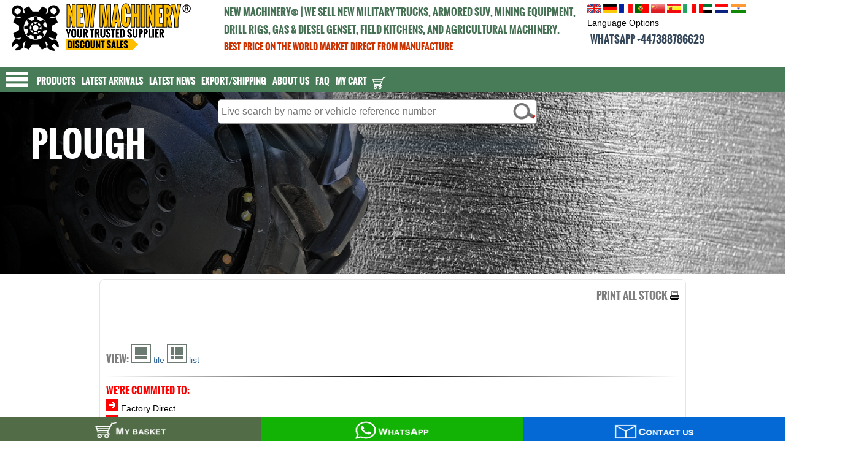

--- FILE ---
content_type: text/html
request_url: https://stroicar.com/look-equipment.php?SID=SID=218&SID2=218
body_size: 27882
content:
<!DOCTYPE HTML PUBLIC "-//W3C//DTD HTML 4.01 Transitional//EN">
<html  lang="en">
<head>
<title>Plough  for sale. </title>
<meta http-equiv="Content-Type" content="text/html; charset=UTF-8">
<meta http-equiv="content-language" content="en-GB">
<meta name="copyright" content="Copyright 2026 NEW MACHINERY & EQUIPMENT DISPOSALS. All Rights Reserved.">
<meta name="keywords" content=" New earthmoving vehicles, mining equipment, dozers, rollers, Compactor rollers, drill rig, injenering tractors, generators, Biogas systems, trucks and agricultural machinery, Hydraulic Core Drill Rig, Geological Exploratio, Solar Pile Driver, Pneumatic Drill, mining dumper, Agriculture Farm tractors, earthmoving, demolition mining equipment, trucks, forklift, loders for sale. Direct from China Manufacture  loader, 4x4 agri, china farm tractor, Tipper Truck, Concrete batching plant, Concrete Moulding Machine Harvester, winch, cranes and dozer, diesel generator sets,  new cummins genset, biogas generator sets, petroleum gas generator sets, biomass gas generator, containerized generator sets, mobile power stations, and parallel system, lighting towers, biomass gasifiers">
<META NAME="Description" CONTENT="New Plough for sale. ">
 <link rel="canonical" href="https://stroicar.com/look-equipment.php?SID=SID=218&SID2=218"/>
<meta property="og:url" content="https://stroicar.com/look-equipment.php?SID=SID=218&SID2=218" >
<meta name="viewport" content="width=device-width, initial-scale=1  user-scalable=yes">
<meta name="Rating" content="General">
<meta name="Distribution" content="GLOBAL">
<META content=ALL name=ROBOTS>
<META content="INDEX,FOLLOW" name=ROBOTS>
<meta name="google" value="noframe">
<link rel="icon" href="https://www.stroicar.com/favicon.ico" type="image/x-icon" />
<link rel="apple-touch-icon" sizes="180x180" href="https://www.stroicar.com/apple-touch-icon.png">
<link rel="icon" type="image/png" sizes="32x32" href="https://www.stroicar.com/32x32.png">
<link rel="icon" type="image/png" sizes="192x192" href="https://www.stroicar.com/192x192.png">
<link rel="icon" type="image/png" sizes="16x16" href="https://www.stroicar.com/16x16.png">
<link rel="mask-icon" href="https://www.stroicar.com/safari-pinned-tab.svg" color="#ffffff">
<link rel="shortcut icon" href="https://www.stroicar.com/favicon.ico">
<!-- Yandex.Metrika counter -->
<script type="text/javascript" >
   (function(m,e,t,r,i,k,a){m[i]=m[i]||function(){(m[i].a=m[i].a||[]).push(arguments)};
   m[i].l=1*new Date();
   for (var j = 0; j < document.scripts.length; j++) {if (document.scripts[j].src === r) { return; }}
   k=e.createElement(t),a=e.getElementsByTagName(t)[0],k.async=1,k.src=r,a.parentNode.insertBefore(k,a)})
   (window, document, "script", "https://mc.yandex.ru/metrika/tag.js", "ym");

   ym(94128268, "init", {
        clickmap:true,
        trackLinks:true,
        accurateTrackBounce:true,
        webvisor:true
   });
</script>
<noscript><div><img src="https://mc.yandex.ru/watch/94128268" style="position:absolute; left:-9999px;" alt="" /></div></noscript>
<!-- /Yandex.Metrika counter -->
<link  rel="stylesheet" type="text/css" href="style2.css">
<link  rel="stylesheet" type="text/css" href="index.css">
<link  rel="stylesheet" type="text/css" href="ajax.css">
<link  rel="stylesheet" type="text/css"  href="js/mmenu.css">
<link rel="stylesheet"  href="print.css" media="print">
<link rel="preload" href="Oswald.woff2" as="font" type="font/woff2" crossorigin>
<style type="text/css">
 .fonts-loaded {
font-family: Helvetica, sans-serif;
font-stretch: extra-condensed;
}

@charset "UTF-8";
@font-face {font-family: Oswald;
src: url (Oswald.woff2) format(woff2);font-weight: normal;
font-display: swap;
font-stretch: extra-condensed;
unicode-range: U+0000-00FF, U+0131, U+0152-0153, U+02BB-02BC, U+02C6, U+02DA, U+02DC, U+2000-206F, U+2074, U+20AC, U+2122, U+2191, U+2193, U+2212, U+2215, U+FEFF, U+FFFD;
}
  /*main*/
@media only screen and (min-device-width: 200px) and (max-width: 600px) 
{
body, html {
font-family: Tahoma, Arial, sans-serif;
/*font-size: calc(1em + 1vw);*/
font-size: calc( (100vw - Vmin)/(Vmax - Vmin) * (Fmax - Fmin) + Fmin);
color:#000000;
text-align: left;
padding: 0;
margin: 0 2px 0 2px;
overflow-x: hidden;
font-weight: normal;
font-style: normal;
}} 
@media only screen and (min-device-width: 600px) and (max-width: 1000px) 
{
body, html { 
font-family: Tahoma, Arial, sans-serif;
font-size: calc( (90vw - Vmin)/(Vmax - Vmin) * (Fmax - Fmin) + Fmin);
color:#000000;
text-align: left;
padding: 0;
margin: 0;
overflow-x: hidden;
font-weight: normal;
font-style: normal;
}}  
@media only screen and (min-device-width: 1001px) and (max-width: 1900px) 
 {
body, html{ 
font-family: Tahoma, Arial, sans-serif;
font-stretch: condensed;
font-weight: normal;
font-size: calc( (95vw - Vmin)/(Vmax - Vmin) * (Fmax - Fmin) + Fmin);
font-size: 14px;
color:#000000;
text-align: left;
line-height:1.5;
color:#000000;
overflow-x: hidden;
}}
@media only screen and (min-device-width: 1901px) and (max-width: 2500px)
{
body, html { 
font-family: Tahoma, Arial, sans-serif;
font-size: calc( (100vw - Vmin)/(Vmax - Vmin) * (Fmax - Fmin) + Fmin);
color:#000000;
text-align: left;
padding: 0;
margin: 0;
overflow-x: hidden;
font-weight: normal;
font-style: normal;
}}
@media screen and (min-width:2501px) {
body, html { 
font-family: Tahoma, Arial, sans-serif;
font-size: calc(1.1em + 1vw);
font-size: 110%;
-ms-text-size-adjust:100%;
-webkit-text-size-adjust:100%;
color:#000000;
text-align: left;
padding: 0;
margin: 0;
overflow-x: hidden;
font-weight: normal;
font-style: normal;
}}
 #main {
width: 100%;
top:0px;
margin-top:0px;
z-index:2;
background: #fff;
position: relative;
overflow:hidden;
    }
/*** STYLES menu-main ***/
.menu-main li {display: inline-block;}
.menu-main li:after {
content: url(images/line.png);
display: inline-block;
vertical-align: middle;
position:relative;
}
.menu-main li:last-child:after {content:none}

@media all and (min-width: 301px) and (max-width: 700px)  /*small mobile resolution*/
{
.menu-main {
list-style: none;
z-index: 10;
width: 100%;
min-width: 300px;
margin-top: 1;
top: 1;
}
.menu-main a {
text-decoration: none;
font-family: Oswald, Helvetica, sans-serif;
font-display: swap;
position: relative;
padding: 0px 5px 0px 5px;
font-size: 100%;
text-transform: uppercase;
display: inline-block;
transition: color .2s;
}
.mobile_resolution{
visibility: visible;}
.middle_resolution{
visibility: hidden;
display: none;
}
.big_resolution{
visibility: hidden;
display: none;
}
.itemphoto
{
width: 50px;
height: 50px;
margin: 0 auto;
padding: 3px;
border: 1px solid #c6c6c6;
}}

@media all and (min-width: 701px) and (max-width: 1024px) /*mobile resolution*/
{
.menu-main {
list-style: none;
z-index: 10;
width: 100%;
min-width: 600px;
margin-top: 1;
top: 1;
background: #799796;
}
.menu-main a {
text-decoration: none;
font-family: Oswald, Helvetica, sans-serif;
font-display: swap;
position: relative;
padding: 0px 5px 0px 5px;
font-size: 100%;
text-transform: uppercase;
display: inline-block;
transition: color .2s;
}
.big_resolution{
visibility: hidden;
display: none;}
.middle_resolution{
visibility: visible;
}
.mobile_resolution{
visibility: hidden;
display: none;
}
.itemphoto
{
width: 70px;
height: 70px;
margin: 0 auto;
padding: 3px;
border: 1px solid #c6c6c6;
}}
@media all and (min-width: 1025px) and (max-width: 1200px) /*middle resolution*/
 {
 .middle_resolution{
visibility: visible;
}
.big_resolution{
visibility: hidden;
display: none;}

.mobile_resolution{
visibility: hidden;
display: none;
}
.menu-main {
list-style: none;
z-index: 10;
width: 100%;
min-width: 700px;
margin-top: 1;
top: 1;
}
.menu-main a {
text-decoration: none;
font-family: Oswald, Helvetica, sans-serif;
font-display: swap;
position: relative;
padding: 0px 5px 0px 5px;
font-size: 140%;
text-transform: uppercase;
display: inline-block;
transition: color .2s;
}
.itemphoto
{
width: 80px;
height: 80px;
padding: 3px;
border: 1px solid #c6c6c6;
}}
@media only screen and (min-device-width: 1201px) /*big tablet and laptop resolution*/
 {
.big_resolution{
visibility: visible;}
.middle_resolution{
visibility: hidden;
display: none;
}
.mobile_resolution{
visibility: hidden;
display: none;
}

 /*menu-main addons*/
.menu-main {
list-style: none;
z-index: 10;
height: 40px;
width: 100%;
min-width: 800px;
margin-top: 1;
top: 1;
color:#fff;
}
.menu-main a {
text-decoration: none;
font-family: Oswald, Helvetica, sans-serif;
font-display: swap;
position: relative;
padding: 0px 15px 0px 15px;
font-size: 150%;
text-transform: uppercase;
display: inline-block;
transition: color .2s;
color:#fff;
}
.itemphoto
{
width: 100px;
height: 100px;
padding: 3px;
border: 1px solid #c6c6c6;
}}
 /*menu-main addons*/
.menu-main a, .menu-main a:visited {color: #fff;}
.menu-main a:hover{color: #fff; background: #990000; transition: .8s; padding: 0px 10px 0px 10px;}
.menu-main1 a:before,
.menu-main1 a:after {
content: "";
position: absolute;
height: 3px;
top: auto;
right: 50%;
bottom: -1px;
left: 50%;
background: #ff6600;
transition: .8s;
color:#fff;
}
.menu-main1 a:hover:before{left: 0;}
.menu-main1 a:hover:after{right: 0;}  
.menu-main1 input[type="text"]
{border: 1px solid #ff6600;
background: #990000;
height: 20px;
line-height: 1.6;
vertical-align: middle;
}
.menu-main1 input[type="text"]:focus {
color: #ff9900;
border: 2px solid #ff6600;
}
/**/
@media all and (min-width: 240px) and (max-width: 600px) 
{
H1 {
 font-family: Oswald, Helvetica, sans-serif;
 font-display: swap;
 font-stretch: condensed;
 font-weight: 700;
 color: #263751;
 font-size: 130%;
 text-align: center;
 padding: 0 0 0 0;
 text-transform: uppercase;
}
H2 {
 font-family: Oswald, Helvetica, sans-serif;
 font-stretch: condensed;
 font-display: swap;
 font-size: 130%;
 padding: 3px;
 align: center;
 color: #242f4a;
 padding: 0 0 0 0;
 text-transform: uppercase;
}
H3 {
 font-family: Oswald, Helvetica, sans-serif;
 font-display: swap;
 font-weight: bold;
 font-size: 130%;
 padding-left: 10px;
 padding-bottom: 3px;
 padding: 0 0 0 0;
 align: center;
 color: #484848;
 text-transform: uppercase;
}
#inthis {
  width: 99%;
 column-height: auto;
 height: auto;
 display: block;
 padding: 3px 3px 3px 1px;
 position: relative;
 margin: 0 auto;
}
.blockcenter {
 padding: 2px 2px 2px 2px;
 width: 98%;
 min-width: 300px;
 float: center;
 text-align: left;
 margin: 0 auto;
 margin-bottom: 3px;
 background: #fff;
}
.block_n_block {
 padding: 10px 0 0 0;
 min-width: 300px;
 min-height: 60px;
 width: 90%;
 margin: 0 auto;
 text-align: left;
}
/*header mobile 240-600px*/
headerimg {
 width: 307px;
 height: 80px;
 margin: 0 auto;
 margin-top: 0;
 top: 0;
  margin-top: 0;
}
#header {
 z-index: 1;
 width: 100%;
 height: 133px;
 min-height: 133px;
 margin-top: 20;
 top: 20;
 position: relative;
}
#header h1 {
 color: #263751;
 font-size: 125%;
 text-align: center;
 text-transform: uppercase;
 font-family:  Oswald, Helvetica, sans-serif;
 font-stretch: condensed;
 vertical-align: middle;
}
#header h2 {
 color: #4f714d;
 font-size: 100%;
 text-align: center;
 font-family:  Oswald, Helvetica, sans-serif;
 font-stretch: condensed;
 padding: 0 20px 20px 20px;
 vertical-align: middle;
}
.header_box {
 width: 100%;
 margin: 0 auto;
 position: absolute;
 margin-top: 0;
 top: 0;
 height: auto;
 overflow: hidden;
}
.headerleft_block {
margin-top: 0;
top: 0;
margin: 0 auto;
width:100%;
float:left;
}
.headerright_block1 {
 height: 30px;
 min-height: 30px;
padding:2px;
margin-top: 0;
 top: 0;
width:100%;
display: inline-block;
}

.headerright_block1 h1 {
margin-top: 0;
 top: 0;
color: #263751;
 font-size: 130%;
 text-align: center;
 text-transform: uppercase;
 font-family:   Oswald, Helvetica, sans-serif;
 font-stretch: condensed;
 vertical-align: middle;
}
.headerright_block2 {
padding:5px;
bottom:10px;
margin-bottom:10px
margin: 0 auto;
position:realtive;
color: #000;
text-align:center;
}
.mobile_resolution{
visibility: visible;}
.big_resolution{
visibility: hidden;
display: none;
margin-top: -300px;
}
.stickytop .firstworld {
 font-family:  Oswald, Helvetica, sans-serif;
 font-stretch: condensed;
 font-style: bold;
 padding:3px;
 color: #fff;
 font-size: 130%;
 -webkit-transition: all 0.9s ease;
 transition: all 0.9s ease;
 visibility: inherit;
 padding: 0px;
 margin-top: 2px;
 margin-right: 5px;
 right: 5px;
 top: 2px;
 position: absolute;
 text-transform: uppercase;
 visibility: visible;
}
  .stickytop .firstworld_img{
transform: scale(0);
visibility: hidden;
top: 0px;
margin-top: 0px;
margin-right: 0px;
right: 0px;
position: absolute;
}
#pagecenter{
width: 95%;
margin: 0 auto;
z-index:3;
background: #fff;
position: relative;
}
.box_pictures{
background: #fff;
padding: 5px;
width: 99%;
min-width: 250px;
max-width: 570px;
display:inline-block;  
vertical-align:middle;
}
#box_pictures2{
width: 99%;
margin: 0 auto;
}
.box_text{
background: #fff;
margin: 0 auto;
display:inline-block;  
vertical-align:middle;
min-width: 290px;
max-width: 570px;
width: 95%;
}.sold {
 display: inline-block;
 position: relative;
}
.sold span {
 display: inline-block;
 position: absolute;
 top: 30px;
 left: 0px;
 color: #ff3300;
 text-transform: uppercase;
 font-family: Oswald, Helvetica, sans-serif;
 font-size: 250%;
 margin: 0 auto;
 background-color: rgba(0, 0, 0, .7);
 padding: 10px 30px;
}}  
@media all and (min-width: 601px) and (max-width: 1025px) 
{
H1 {
  font-family:  Oswald, Helvetica, sans-serif;
  font-display: swap;
  font-stretch: extra-condensed;
 font-weight: 700;
  color: #263751;
  font-size: 130%;
  padding: 0 0 0 0;
  text-transform: uppercase;
 }
 H2 {
  font-family:  Oswald, Helvetica, sans-serif;
  font-display: swap;
  font-stretch: extra-condensed;
 font-weight: 700;
  font-weight: bold;
  font-size: 110%;
  padding: 3px;
  color: #242f4a;
  padding: 0 0 0 0;
  text-transform: uppercase;
 }
 H3 {
  font-family:  Oswald, Helvetica, sans-serif;
  font-display: swap;
  font-stretch: extra-condensed;
  font-weight: bold;
  font-size: 110%;
  padding-left: 5px;
  color: #7e7e7e;
  text-transform: uppercase;
 }
 #inthis {
  position: relative;
  height: auto;
  display: block-inline;
  padding: 3px;
  margin: 0 auto;
  width: 90%;
 }
 .blockcenter {
  position: relative;
  display: block;
  padding: 5px;
  width: 99%;
  min-width: 600px;
  max-width: 1200px;
  text-align: left;
  margin: 0 auto;
  margin-bottom: 3px;
  background: #fff;
 }
 .block_n_block {
  padding: 10px 0 0 0;
  min-width: 600px;
  width: 90%;
  margin: 0 auto;
  text-align: left;
 }
 /*Header 1201 and more css*/
 .headerimg {
  width: 307px;
 height: 80px;
 margin: 0 auto;
 margin-top: 0;
 top: 0;
  margin-top: 0;
 }
 #header {
  z-index: 1;
  width: 100%;
  height: 120px;
  margin-top: 0;
  top: 0;
  position: relative;
 }
 #header h1 {
  color: #263751;
  font-size: 130%;
  text-align: left;
  text-transform: uppercase;
  font-family:  Oswald, Helvetica, sans-serif;
  font-stretch: extra-condensed;
  padding: 0 10px 0 10px;
  vertical-align: middle;
 }
 #header h2 {
  color: #6D7538;
  font-size: 110%;
  text-align: left;
  text-transform: uppercase;
  font-family:  Oswald, Helvetica, sans-serif;
  font-stretch: extra-condensed;
  padding: 0 10px 10px 10px;
  vertical-align: middle;
 }
 .header_box {
  width: 95%;
  margin: 0 auto;
  position: relative;
  margin-top: 3px;
  top: 7px;
  height: 99%;
  min-height: 100px;
  padding: 5px;
 background: #fff;
 } 
 .headerleft_block {
 position: absolute;
  margin-left: 10px;
  width: 310px;
  float: left;
 }
  .headerright_block2 {
   position: absolute;
  margin-top: 10px;
   margin-right: 10px;
  top: 10px;
  text-align:left;
   right: 10px;
  float: right;
 }
 .headerright_block1 {
 position: absolute;
  margin-top: 0px;
  top: 10px;
  left: 320px;
  height: 60px;
  min-width: 300px;
  max-width: 900px;
  float: left;
    text-align:left;
 }
 .headerright_block1 h1 {
color: #263751;
 font-size: 120%;
 text-align: center;
 text-transform: uppercase;
 font-family:   Oswald, Helvetica, sans-serif;
 font-stretch: condensed;
 vertical-align: middle;
}
.middle_resolution{
visibility: visible;
}
 .mobile_resolution{
visibility: hidden;
display: none;}
.big_resolution{
visibility: hidden;
display: none;
}
 /*header*/
 .stickytop .firstworld {
  visibility: visible;
  font-family: Oswald, Helvetica, Verdana;
  font-stretch: extra-condensed;
  color: #fff;
  font-size: 130%;
  -webkit-transition: all 0.9s ease;
  transition: all 0.9s ease;
  visibility: inherit;
  padding: 0px;
  margin-top: 0px;
  margin-right: 30px;
  right: 30px;
  top: 0px;
  position: absolute;
  text-transform: uppercase;
 } 
 .stickytop .firstworld_img {
  visibility: visible;
  -webkit-transition: all 0.9s ease;
  transition: all 0.9s ease;
  visibility: inherit;
  padding: 5px 3px 0px 2px;
  transform: scale(1);
  top: 0px;
  z-index: 1;
  margin-top: 0px;
  margin-right: 160px;
  right: 160px;
  position: absolute;
  vertical-align: middle;
 }
 #pagecenter{
display: flex;
width: 98%;
min-width: 500px;
max-width: 900px;
margin: 0 auto;
z-index:3;
background: #fff;
position:relative;
}
.box_pictures{
background: #fff;
padding: 5px;
}
#box_pictures2{
width: 99%;
margin: 0 auto;
}
.box_text{
background: #fff;
padding:10px;
margin-top:0px;
top:0px;
margin: 0 auto;
width: 80%;
max-width: 700px;
padding:10px;
margin: 0 auto;
}} 
@media only screen and (min-device-width: 1025px) {
 H1 {
  font-family:  Oswald, Helvetica, sans-serif;
  font-display: swap;
  font-stretch: extra-condensed;
 font-weight: 700;
  color: #263751;
  font-size: 150%;
  padding: 0 0 0 0;
  text-transform: uppercase;
 }
 H2 {
  font-family:  Oswald, Helvetica, sans-serif;
  font-display: swap;
  font-stretch: extra-condensed;
 font-weight: 700;
  font-weight: bold;
  font-size: 150%;
  padding: 3px;
  color: #263751;
  padding: 0 0 0 0;
  text-transform: uppercase;
 }
 H3 {
  font-family:  Oswald, Helvetica, sans-serif;
  font-display: swap;
  font-stretch: extra-condensed;
  font-weight: bold;
  font-size: 30px;
  padding-left: 5px;
  color: #7e7e7e;
  text-transform: uppercase;
 }
 #inthis {
  position: relative;
  height: auto;
  display: block-inline;
  padding: 3px;
  margin: 0 auto;
  width: 90%;
  background: #fff;
 }
 .blockcenter {
  position: relative;
  display: block;
  padding: 5px;
  width: 90%;
  min-width: 800px;
  max-width: 1300px;
  text-align: left;
  margin: 0 auto;
  margin-bottom: 3px;
  background: #fff;
 }
 .block_n_block {
  padding: 10px 0 0 0;
  min-width: 1100px;
  min-height: 60px;
  width: 90%;
  margin: 0 auto;
  text-align: left;
 }
 /*Header 1201 and more css*/
 .headerimg {
 width: 307px;
 height: 80px;
 margin: 0 auto;
 margin-top: 0;
 top: 0;
  margin-top: 0;
 }
 #header {
  z-index: 1;
  width: 100%;
  height: 100px;
  margin-top: 0;
  top: 0;
  position: relative;
 }
 #header h1 {
 margin-top: 0;
  top: 0;
  color: #467154;
  font-size: 1.4em;
  text-align: left;
  text-transform: uppercase;
  font-family:  Oswald, Helvetica, sans-serif;
  font-stretch: extra-condensed;
  padding: 0 20px 0 20px;
  vertical-align: middle;
 }
 #header h2 {
  color: #6D7538;
  font-size: 1.1em;
  text-align: left;
  text-transform: uppercase;
  font-family:  Oswald, Helvetica, sans-serif;
  font-stretch: extra-condensed;
  padding: 0 20px 20px 20px;
  vertical-align: middle;
 }
 .header_box {
  width: 95%;
  margin: 0 auto;
  position: absolute;
  margin-top: 0px;
  top: 0px;
  height: 99%;
  min-height: 100px;
  padding: 5px;
  background: #fff;
 } 
 .headerleft_block {
  margin-left: 10px;
  width: 350px;
  float: left;
 }

 .headerright_block2 {
  right: 0;
  width: auto;
  min-width: 150px;
  max-width: 250px;
  float: right;
 }
 .mobile_resolution {
  visibility: hidden;
  display: none;
 }
 .middle_resolution {
 visibility: hidden;
  display: none;
 }
  .big_resolution {
  visibility: visible;
 }
 /*header*/
 .stickytop .firstworld {
  visibility: visible;
  font-family: Oswald, Helvetica, Verdana;
  font-stretch: extra-condensed;
  color: #fff;
  font-size: 20px;
  -webkit-transition: all 0.9s ease;
  transition: all 0.9s ease;
  visibility: inherit;
  padding: 0px;
  margin-top: 1px;
  margin-right: 50px;
  right: 50px;
  top: 1px;
  position: absolute;
  text-transform: uppercase;
 } 
 .stickytop .firstworld_img {
  visibility: visible;
  -webkit-transition: all 0.9s ease;
  transition: all 0.9s ease;
  visibility: inherit;
  padding: 5px 3px 0px 2px;
  transform: scale(1);
  top: 0px;
  z-index: 1;
  margin-top: 0px;
  margin-right: 160px;
  right: 160px;
  position: absolute;
  vertical-align: middle;
 }
 .text_print
 {font-size:18px;
 color:#fff;
 line-height: 1.1;
 padding: 5px;
 font-family: Oswald, Helvetica, sans-serif;
 }
.text_print a .text_print: link .text_print a:link .text_print a:visited
{color:#fff;
 background:none;
}
.text_print a:hover
{color:#395949;
background:none;
}

 #pagecenter{
display: flex;
 width: 97%;
  min-width: 900px;
  max-width: 2500px;
  margin: 0 auto;
  z-index:3;
background: #fff;
}
.box_pictures{
background: #fff;
width: 35%;
min-width: 230px;
max-width: 500px;
height: 100%;
 float: left;
}
#box_pictures2{
width: 95%;
padding:10px 20px 20px 10px;
margin: 0 auto;
margin-top:0px;
top:0px;
position:relative;
}
.box_text{
background: #fff;
width: 65%;
min-width: 550px;
max-width: 1200px;
padding:10px;
margin: 0 auto;
height: 100%;
 margin-left: auto;
  margin-right: 0.7em;
  margin-top:0px;
top:0px;
position:relative;
float: right;
}}

 #header .black_top {
  color: #cc3300;
 font-family:  Oswald,  Helvetica, sans-serif;
 font-size: 90%;
  text-align: left;
 text-transform: uppercase;
  font-family:  Oswald, Helvetica, sans-serif;
  font-stretch: extra-condensed;
 }
  #header .black_top  a{
  background: #ff0000;
  color: #fff;
  border: 1px solid #76995b;
  padding: 3px;
 font-family:  Oswald,  Helvetica, sans-serif;
  text-align: left;
 text-transform: uppercase;
  font-family:  Oswald, Helvetica, sans-serif;
  font-stretch: extra-condensed;
 }
 
   #header .black_top:hover a:hover {
  background: #66cc00;
  color: #fff;
  border: 1px solid #76995b;
  padding: 3px;
  transition-duration: 0.96s;
  -webkit-transition-duration: 0.96s;
  -moz-transition-duration: 0.96s;
  -o-transition-duration: 0.96s;
  -ms-transition-duration: 0.96s;
 }
  #header .black_top:after,focus::after {
  animation: sheen 1s forwards;
  background: #cc00ff;
  font-color: #fff;
 }
/*add*/
.imgblock {
position: relative;
display: inline-block;
float:right;
}
.imgblock img {
height: auto;
width: 500px;
float:right;
margin-left: 20px;
}
.imgblock span {
background:hsla(0,0%,0%,.5);
color: #fff;
font-family:   Oswald, Helvetica, sans-serif;
font-stretch: extra-condensed;
text-transform: uppercase;
position: absolute;
right: 0;
bottom: 10px;
width: 90%;
font-size: 15px;
padding: 3px 5px;
text-align: center;
}
img {opacity: 1;
transition: opacity 0.5s;}
.fail img {opacity: 1;
transition: opacity 0.5s;}


@media all and (min-width: 240px) and (max-width: 1200px)
{
.boxlogin{
width:90%;
min-width: 300px;
max-width:500px;
margin: 0 auto;
background: #fff;
position:relative; 
padding: 10px 10px 10px 10px;
 BORDER: #465E4A 1px solid; 
border-radius: 8px;
-webkit-border-radius: 8px;
-moz-border-radius: 8px;
}
.boxlogin_center
{width:90%;
margin: 0 auto;
text-align: left;
position:relatice;
padding: 10px 10px 10px 10px;
}
.thispage_box {
width: 90%;
top:20px;
margin-top:20px;
position:relative;
z-index:10;
} 
#thispage_box2{} 
.thispage_box h1{  
/*text-shadow: -1px 0 #2c5040, 0 1px #2c5040, 1px 0 #2c5040, 0 -1px #2c5040; color: #678048;*/
font-size: 300%;
text-align:left;
margin-left:30px;
left:30px;
text-transform: uppercase;
font-family:  Oswald, Helvetica, sans-serif;
font-weight: normal;
font-display: swap;
font-stretch: extra-condensed;
top: 15px;
padding:10px;
position: relative;
line-height: 0.9;
text-shadow: 2px 8px 6px rgba(0,0,0,0.2),
	0px -5px 16px rgba(255,255,255,0.3);
}
.aboutimg {
     margin: 0 auto;
     width: 200;
     height: auto;
     padding: 2px 1px 10px 2px;
     z-index: 2;
     position: relative;
     float:right;
}} 


/*life search*/
 @media all and (min-width: 250px) and (max-width: 600px)
{ 
.newsearch {
   width: 100%;
    top: 133px;
	padding: 5px 5px 5px 5px;
     position: absolute;
    align-items: center;
    align-content: center; 
    justify-content: center; 
	z-index:100000;
 }
 .blocksearch
 {  width: 90%;
    min-width: 230px;
	max-width: 550px;
	height: 45px;
	display: block;
    margin: 0 auto;
}
	  input[type=text] {
    width: 90%;
    min-width: 230px;
	max-width: 500px;
	height: 35px;
    outline: none;
    border: 1px solid #999999;
    border-radius: 5px;
    background-color: #fff;
    font-size: 150%;
	float: left;
	padding: 5px 5px 5px 5px;
}

  .who {
    width: 90%;
    min-width: 230px;
	max-width: 550px;
	height: 35px;
    outline: none;
    border: 1px solid #999999;
    border-radius: 5px;
    background-color: #fff;
    font-size: 150%;
    background-position: 400px 5px;
    background-image: url('images/search_button.png');
    background-repeat: no-repeat;
	float: left;
	padding: 5px 5px 5px 5px;
}
.searchbutton{
    box-sizing: border-box;
    display: inline-block;  
    font-size: 15px;
    line-height: 12px;
    text-align: center;
    vertical-align: middle;
    cursor: pointer;
    background-color: #d8d8d8;
     border-radius: 37px;
	-webkit-border-radius: 37px;
	color:#7e7e7e;
	top: 0px;
	height: 30px;
    width: 30px;
    padding: 5px 5px 5px 5px;
	height: 30px;
    border: 2px solid #fff;
	float: right;
}
.searchbutton:hover 
{  
color:#ff0000;
border: 2px solid #ff0000;
}
.block {
    width: 95%;
    min-width: 250px;
	max-width: 500px;
    height: auto;
	top: 10px;
	padding: 0;
	 align-items: center;
    align-content: center; 
    justify-content: center; 
	margin: 0 auto;
	}
.search_result{
    top: 63px;
	margin-top: 63px;
     width: 95%;
    min-width: 250px;
	max-width: 500px;
	position: absolute;
	border-radius: 5px;
    padding:0;
    list-style: none;
    counter-reset: li;
	background: #fff;
	 align-items: center;
    align-content: center; 
    justify-content: center; 
	margin: 0 auto; 
 }}
 @media all and (min-width: 601px) and (max-width: 1025px) 
{ 
.newsearch {
   width: 100%;
    top: 120px;
	padding: 5px 5px 5px 5px;
     position: absolute;
    align-items: center;
    align-content: center; 
    justify-content: center;
	background:#ffffff; 
	z-index:100000;
 }
 .blocksearch
 {  
    min-width: 400px;
	max-width: 580px;
	height: 45px;
	display: block;
    margin: 0 auto;
}
	.who {
    min-width: 400px;
	max-width: 580px;
	height: 40px;
    outline: none;
    border: 1px solid #999999;
    border-radius: 5px;
    background-color: #fff;
    font-size: 16px;
    background-position: 400px 5px;
    background-image: url('images/search_button.png');
    background-repeat: no-repeat;
	float: left;
	padding: 5px 5px 5px 5px;
}
.searchbutton{
    box-sizing: border-box;
    display: inline-block;  
    font-size: 15px;
    line-height: 12px;
    text-align: center;
    vertical-align: middle;
    cursor: pointer;
    background-color: #d8d8d8;
     border-radius: 37px;
	-webkit-border-radius: 37px;
	color:#7e7e7e;
	top: 0px;
	height: 30px;
    width: 30px;
    padding: 5px 5px 5px 5px;
	height: 30px;
    border: 2px solid #fff;
	float: right;
}
.searchbutton:hover 
{  
color:#ff0000;
border: 2px solid #ff0000;
}
.block {
    min-width: 350px;
	max-width: 500px;
    height: auto;
	top: 95px;
	padding: 0;
	 align-items: center;
    align-content: center; 
    justify-content: center; 
	margin: 0 auto;
	}
.search_result{
    top: 70px;
	margin-top: 70px;
    min-width: 350px;
	max-width: 500px;
	position: absolute;
	border-radius: 5px;
    padding:0;
    list-style: none;
    counter-reset: li;
	background: #fff;
	 align-items: center;
    align-content: center; 
    justify-content: center; 
	margin: 0 auto; 
-webkit-box-shadow: 1px 4px 21px 6px rgba(34, 60, 80, 0.7);
-moz-box-shadow: 1px 4px 21px 6px rgba(34, 60, 80, 0.7);
box-shadow: 1px 4px 21px 6px rgba(34, 60, 80, 0.7);
 }}

 
 @media only screen and (min-device-width: 1101px) 
{  .newsearch {
    width: 100%;
    top: 143px;
	padding: 5px 5px 5px 5px;
     position: absolute;
    align-items: center;
    align-content: center; 
    justify-content: center; 
	z-index:100000;
 }
 .blocksearch
 {  width: 580px;
	height: 45px;
	display: block;
    margin: 0 auto;
}
input[type=text] {
    width: 520px;
	height: 40px;
    outline: none;
    border: 1px solid #999999;
    border-radius: 5px;
    background-color: #fff;
    font-size: 16px;
	float: left;
	padding: 5px 5px 5px 5px;
} 

.who {
    width: 520px;
	height: 40px;
    outline: none;
    border: 1px solid #999999;
    border-radius: 5px;
    background-color: #fff;
    font-size: 16px;
    background-position: 480px 5px;
    background-image: url('images/search_button.png');
    background-repeat: no-repeat;
	float: left;
	padding: 5px 5px 5px 5px;
}
.searchbutton{
    box-sizing: border-box;
    display: inline-block;  
    font-size: 16px;
    line-height: 17px;
    text-align: center;
    vertical-align: middle;
    cursor: pointer;
    background-color: #d8d8d8;
     border-radius: 37px;
	-webkit-border-radius: 37px;
	color:#7e7e7e;
	top: 0px;
	height: 34px;
    width: 34px;
    padding: 5px 5px 5px 5px;
	height: 34px;
    border: 2px solid #fff;
	float: right;
}
.searchbutton:hover 
{  
color:#ff0000;
border: 2px solid #ff0000;
}
.block {
    width: 550px;
    height: auto;
	top: 95px;
	padding: 0;
	 align-items: center;
    align-content: center; 
    justify-content: center; 
	margin: 0 auto;
	}
.search_result{
    top: 90px;
	margin-top: 90px;
    width: 500px;
	position: absolute;
	border-radius: 5px;
    padding:0;
    list-style: none;
    counter-reset: li;
	background: #fff;
	 align-items: center;
    align-content: center; 
    justify-content: center; 
	margin: 0 auto;
-webkit-box-shadow: 1px 4px 21px 6px rgba(34, 60, 80, 0.7);
-moz-box-shadow: 1px 4px 21px 6px rgba(34, 60, 80, 0.7);
box-shadow: 1px 4px 21px 6px rgba(34, 60, 80, 0.7);
}}   
.search_result li {
    position: relative;
    padding:5px;
    margin:3px 0 3px 30px;
    -webkit-transition-duration: 0.3s;
    transition-duration: 0.3s;
}
.search_result li:hover {
    background: #FFF;
}
.search_result li:before {
    line-height: 32px;
    position: absolute;
    top: 30px;
    left:-40px;
    width:40px;
    text-align:center;
    font-size: 15px;
    font-weight: bold;
    color: #fff;
    background: #719172;
    counter-increment: li;
    content: counter(li);
    -webkit-transition-duration: 0.2s;
    transition-duration: 0.2s;
}
.search_result li:hover:before {
    width:46px;
}
.search_result li:after {
    position: absolute;
    left: 0;
    top: 30px;
    content: "";
    height: 0;
    width: 0;
    border: 16px solid transparent;
    border-left-color: #719172;
    -webkit-transition-duration: 0.2s;
    transition-duration: 0.2s
}
.search_result li:hover:after {
    margin-left: 6px;
}
 .textsearch{ 
    all: initial;
    text-decoration: none  !important;
	color: #000  !important; 
	text-align:left;
	position:absolute;
	margin-left: 55px;
	margin-top: 25px;
	padding: 5px;
	font-family:  Verdana, Helvetica, sans-serif;
	font-size: 12px;
	cursor:pointer;
   }
    .textsearch:a{ 
    text-decoration: none;
	color: #ff6600  !important; 
   }
.searchphoto
{
width: 65px;
height: 65px;
margin-left: 5px;
padding: 2px 2px 2px 5px;
border: 1px solid #c6c6c6;
position:relative;
}
.desc {
   color: #fff;
   FONT-SIZE: 25%;
  }
  
  /*base menu styles */
#cssmenu {padding: 0; margin: 0; border: 0; width:100%}
#cssmenu ul, #cssmenu li {list-style: none; margin: 0; padding: 0;}
#cssmenu ul {position: relative; z-index: 597; }
#cssmenu ul li { float: left; min-height: 1px; vertical-align: middle;}
#cssmenu ul li.hover,
#cssmenu ul li:hover {position: relative; z-index: 599; cursor: default;}
#cssmenu ul ul {visibility: hidden; position: absolute; top: 100%; left: 0; z-index: 598; width: 100%;}
#cssmenu ul ul li {float: none;}
#cssmenu ul ul ul {top: 0; left: auto; right: -99.5%; }
#cssmenu ul li:hover > ul { visibility: visible;}
#cssmenu ul ul {bottom: 0; left: 0;}
#cssmenu ul ul {margin-top: 0; }
#cssmenu ul ul li {font-weight: normal;}
#cssmenu a { display: block; line-height: 1em; text-decoration: none; }

#cssmenu {
font-family: Tahoma, Arial, sans-serif;
font-size: 12px;
}
#cssmenu > ul {
*display: inline-block;
}
#cssmenu:after,
#cssmenu ul:after {
content: "";
display: block;
clear: both;
}
#cssmenu a {
color: #ffffff;
padding: 0 5px;
}
#cssmenu ul {
text-transform: none;
}
#cssmenu ul ul {
border-top: 4px solid #1b9bff;
text-transform: none;
}
#cssmenu ul ul a {
background: #3c414a;
color: #fff;
font-family: Tahoma, Arial, sans-serif;
font-size: 100%;
width: 250px;
text-transform: uppercase;
decoration: none;
border: 1px solid #292929;
border-top: 0 none;
line-height: 150%;
padding: 3px 5px;
}
#cssmenu ul ul ul {
border-top: 0 none;
}
#cssmenu ul ul li {
position: relative;
}
#cssmenu > ul > li > a {
line-height: 40px;
}
#cssmenu ul ul li:hover > a {
background: #000;
color: #ff6600;
}
#cssmenu ul ul li:last-child > a {
-webkit-border-radius: 0 0 7px 7px;
-moz-border-radius: 0 0 7px 7px;
border-radius: 0 0 7px 7px;
box-shadow: 0 1px 0 #0f0f0f;
}
#cssmenu ul ul li:last-child:hover > a {
border-radius: 0 0 7px 7px;
}
#cssmenu ul li:hover > a,
#cssmenu ul li.active > a {
background: #000;
color: #ff6600;
  -webkit-transition: all 1s ease;
  -moz-transition: all 1s ease;
  -o-transition: all 1s ease;
  -ms-transition: all 1s ease;
  transition: all 1s ease;
}
#cssmenu ul li.has-sub > a:after {
content: ">";
margin-right: 3px;
position: absolute;
right: 3px;
color: #ff6600;
  -webkit-transition: all 2s ease;
  -moz-transition: all 2s ease;
  -o-transition: all 2s ease;
  -ms-transition: all 2s ease;
  transition: all 2s ease;
}
#cssmenu ul li.last ul {
left: auto;
right: 5;
}
#cssmenu ul li.last ul ul {
left: auto;
right: 99.5%;
}
 div.originalbox_info {
width:99%;
}
div.left_originalblock_info {
float:left;
width:30px;
}
div.right_originalblock_info {
float:right;
width:175px;
text-align: left;
top: 1px;
padding: 5px;
}
</style>

<style type="text/css">
@media all and (min-width: 240px) and (max-width: 1200px) /*mobile resolution*/
{
.thispage_box{
background: #607241;
color:#fff;
width: 100%;
height:auto;
min-height:120px;
top:35;
margin-top:35;
position:relative;
}
#thispage_box2 h1{
color:#fff;
font-size: 180%;
text-align:left;
left:1px;
text-transform: uppercase;
font-family:  Oswald, Helvetica, sans-serif;
font-weight: normal;
font-display: swap;
font-stretch: extra-condensed;
padding:5px 10px 5px 3px;
position: relative;
line-height: 0.9;
}	
  .c { 
   font-size: 150%;
   color: #fff;
   font-family:  Oswald, Helvetica, sans-serif;
   font-weight: bold;
   font-display: swap;
    font-stretch: extra-condensed;
   font-family: Oswald,  Helvetica, sans-serif;
} .aboutimg {
     margin: 0 auto;
     width: 98%;
     height: auto;
     padding: 2px 2px 10px 2px;
     z-index: 2;
     position: relative;

  }
  .map {
padding: 10px 0;
text-align: center;
}
.mapcontainer {
max-width: 290px;
margin: 0 auto;
}
.brands{
max-width: 290px;
margin: 0 auto;
padding : 3px;
}}
@media only screen and (min-device-width: 1201px) 
{
.thispage_box {
width: 100%;
height:300px;
padding:0;
top:0;
margin-top:0;
position:relative;
background: url(images/header/all1.jpg);
background: url(images/header/all1.jpg) bottom center no-repeat,   
linear-gradient(to right, rgba(21,45,12,1) 0%, rgba(124,108,90,1) 52%, rgba(179,187,180,1) 99%); 
-webkit-background-size: cover;
-moz-background-size: cover;
-o-background-size: cover;
background-size: cover;
color: #fff;
transition-duration:0.96s;
-webkit-transition-duration:0.96s;
-moz-transition-duration:0.96s;
-o-transition-duration:0.96s;
-ms-transition-duration:0.96s;
}
#thispage_box2{
width:95%;
background: -moz-linear-gradient(left, rgba(0,0,0,1) 0%, rgba(0,0,0,0) 55%); /* FF3.6-15 */
background: -webkit-linear-gradient(left, rgba(0,0,0,1) 0%,rgba(0,0,0,0) 55%); /* Chrome10-25,Safari5.1-6 */
background: linear-gradient(to right, rgba(0,0,0,1) 0%,rgba(0,0,0,0) 55%); /* W3C, IE10+, FF16+, Chrome26+, Opera12+, Safari7+ */
filter: progid:DXImageTransform.Microsoft.gradient( startColorstr='#a60000', endColorstr='#000000',GradientType=1 ); /* IE6-9 */
position: relative;
top: 0;
height:100%;
}
.thispage_box h1{
color: #fff;
font-size: 5em;
text-align:left;
margin-left:40px;
vertical-align: middle;
text-transform: uppercase;
font-family: Oswald,  Helvetica, sans-serif;
font-weight: normal;
font-display: swap;
font-stretch: extra-condensed;
top: 45px;
padding:10px;
position: relative;
line-height: 0.9;
}
.thispage_box_text{
text-transform: uppercase;
font-size: 250%;
color: #fff;
text-align:left;
margin-left:40px;
}

  .c { 
   font-size: 400%;
   color: #ff8000;
   font-weight: bold;
   font-display: swap;
    font-stretch: extra-condensed;
	text-align:left;
   font-family: Oswald,  Helvetica, sans-serif;
}
}

 /*photo category*/
 .visualbox
{ float:left;}
.holder
{ overflow: hidden;
position: relative;
margin: 2px;
width: 200px;
height:135px;
background: #f4f4f4; 
border: 1px solid #7e7e7e; 
border-radius: 9px; 
-webkit-border-radius: 9px; 
-moz-border-radius: 9px; 
-khtml-border-radius: 9px; 
}
.smooth
{-webkit-transition: all 1s ease;
-moz-transition: all 1s ease;
-o-transition: all 1s ease;
-ms-transition: all 1s ease;
transition: all 1s ease;	    
}
.smooth:hover
{-webkit-filter: none;
-moz-filter: none;
-ms-filter: none;
-o-filter: none;
filter: none;
background: #121212;
-webkit-transition: all 1s ease;
-moz-transition: all 1s ease;
-o-transition: all 1s ease;
-ms-transition: all 1s ease;
transition: all 1s ease;
}
.go-left
{background-color: rgba(48,60,39,1);
color: #FFFFFF;
font-family: Oswald,  Helvetica, sans-serif;
font-weight: normal;
font-display: swap;
font-stretch: extra-condensed;
position: absolute;
bottom: 0px;
width: 200px;
text-align:center;  
font-size: 110%;
padding: 2px;   
transition: 0.5s Ease;
z-index:1;
-webkit-transition: all 0.6s ease;
-moz-transition: all 0.6s ease;
 -o-transition: all 0.6s ease;
-ms-transition: all 0.6s ease;
transition: all 0.6s ease; 
}
.smooth:hover > .go-left
{bottom:-100px;
-webkit-transition: all 1.5s ease;
-moz-transition: all 1.5s ease;
-o-transition: all 1.5s ease;
-ms-transition: all 1.5s ease;
transition: all 1.5s ease; 
}
.go-top
{background-color: rgba(249,20,8,0.9);
color: #fff;
position: absolute;
font-family:  Helvetica, sans-serif;
bottom: 0px;
top: 300px;
width: 100%;
height: 50px;
text-align:center;   
font-size: 12px;
text-transform: uppercase;
font-display: swap;
font-weight : bold;
margin: 5px;
padding: 1px;
-webkit-transition: all 1.2s ease;
-moz-transition: all 1.2s ease;
-o-transition: all 1.2s ease;
-ms-transition: all 1.2s ease;
transition: all 1.2s ease;
}
.smooth:hover > .go-top
{ top:10px;  
width: 100%;
height: 45px; 
-webkit-transition: all 1.2s ease;
-moz-transition: all 1.2s ease;
-o-transition: all 1.2s ease;
-ms-transition: all 1.2s ease;
transition: all 1.2s ease; 
}
.go-details
{background-color: rgba(48,60,39,1);
color: #FFFFFF;
font-family: Oswald,  Helvetica, sans-serif;
font-weight: normal;
font-display: swap;
font-stretch: extra-condensed;
position: absolute;
bottom: 0px;
width: 200px;
text-align:center;  
font-size: 110%;
padding: 2px;   
transition: 0.5s Ease;
z-index:1;
-webkit-transition: all 0.6s ease;
-moz-transition: all 0.6s ease;
-o-transition: all 0.6s ease;
-ms-transition: all 0.6s ease;
transition: all 0.6s ease;
}
.smooth:hover > .go-details
{ bottom: 0px;
width: 100%;
z-index:2;
-webkit-transition: all 0.6s ease;
-moz-transition: all 0.6s ease;
-o-transition: all 0.6s ease;
-ms-transition: all 0.6s ease;
transition: all 0.6s ease; 
}
.go-details:a {color:#fff;}
.go-details:a link {color:#fff;}
.go-details:hover {color:#99ccff;}

@media only screen and (min-device-width: 200px) and (max-width: 800px) 
{
.d-tr{
display: table;
margin-left: auto;
margin-right: auto;
margin: 0 center;
width: 98%;
min-width: 310px;
max-width: 700px;
border: 1px solid #d5d5d5;
}
.centertd {
text-align: left;
display: table-cell; 
vertical-align: middle;
 margin-left: 0px;
padding: 3px;
width: 80%;
min-width: 250px;
}
.righttd {
display: table-cell; 
padding: 3px;
min-width: 50px;
right: 0px;
 margin-right: 0px;
 vertical-align: middle;
}}
@media screen and (min-width:801px) {
.d-tr{
display: table;
 margin-left: auto;
  margin-right: auto;
margin: 0 center;
width: 98%;
min-width: 310px;
max-width: 1100px;
border: 1px solid #d5d5d5;
}
.d-tr:hover{
 background-color: #e2eed5;
  transition-delay: 0s;
  transition-duration: 0.9s;
  transition-property: all;
  transition-timing-function: line;
}
.d-tr :last-child {
margin-right: 0px;
}
.lefttd {
width: 70px;
display: table-cell; 
vertical-align: middle;
padding: 5px;
margin-left: 0px;
left: 0px;
}
.idtd {
width: 100px;
display: table-cell; 
vertical-align: middle;
padding: 3px 15px 3px 15px;
text-align: right;
}
.centertd {
text-align: left;
display: table-cell; 
min-width: 300px;
width: 60%;
max-width: 600px;
vertical-align: middle;
margin-left: 150px;
left: 150px;
padding: 3px;
}
.righttd {
padding: 4px;
margin-right: 0px;
right: 0px;
width: 250px;
display: table-cell; 
vertical-align: middle;
}
.img_stock
   {
   width:60px;
   height:60px;
   padding: 3px;
   margin: 0 center;
   vertical-align: middle;
    transition-delay: 0s;
  transition-duration: 0.8s;
  transition-property: all;
  transition-timing-function: line;
   }
.img_stock:hover
   {
   -webkit-transform: scale3d(2.5, 2.5, 2.5);
   transform: scale3d(2.5, 2.5, 2.5)
   transition-delay: 0s;
  transition-duration: 0.8s;
  transition-property: all;
  transition-timing-function: line;
  z-index: 3;
   }}
</style>
<script>
var h = setInterval(function(){
           $(".c.active").each(function(){
               var c = +$(this).data('current') || 0;
               var max = +$(this).data('max');
               if(++c <= max){
                    $(this).data('current', c).text(c);
               }
               else $(this).removeClass('active');
           });
           if(!$(".c.active").length){
               clearInterval(h);
               console.log('the end');
           }
        }, 0);
    </script>
<link  rel="stylesheet" type="text/css"  href="carousel1.css">
<script src='js/jquery-3.4.1.min.js'></script>
<script type="text/javascript">
$(function(){
$(window).scroll(function() {
if ($(this).scrollTop() >= 100) {
$('nav.main-nav').addClass('stickytop');
}
else {
$('nav.main-nav').removeClass('stickytop');
}
});
});
</script>
<script src="js/wow.min.js"></script>
<script>new WOW().init();</script>
<!-- cart -->
<script src="cart/main.js"></script>
<script src="cart/modernizr.js"></script>
<script type="text/javascript">
$(document).ready(function(){$('a#go').click(function(event){event.preventDefault();$('#overlay_cart').fadeIn(300,function(){$('#modal_cart').css('display','block').animate({opacity:9,top:'30%'},200)})});$('#modal_close, #overlay_cart').click(function(){$('#modal_cart').animate({opacity:0,top:'20%'},200,function(){$(this).css('display','none');$('#overlay_cart').fadeOut(400)})})});
//cart modal
$(document).ready(function(){var overlay=$('#overlay2');var open_modal=$('.open_modal');var close=$('.modal_close, #overlay2');var modal=$('.modal_div');open_modal.click(function(event){event.preventDefault();var div=$(this).attr('href');overlay.fadeIn(400,function(){$(div).css('display','block').animate({opacity:1,top:'30%'},200)})});close.click(function(){modal.animate({opacity:0,top:'15%'},200,function(){$(this).css('display','none');overlay.fadeOut(400)})})});
//cart 
function showContent(link) {
var cont = document.getElementById('contentBody');
var loading = document.getElementById('loading');
cont.innerHTML = loading.innerHTML;
var http = createRequestObject();
if(http) {
http.open('get', link);
http.onreadystatechange = function() {
if(http.readyState == 4) {
cont.innerHTML = http.responseText;
}
}
http.send(null);
} else {
document.location = link;
}}
function createRequestObject() {
try {
return new XMLHttpRequest()
} catch(e) {
try {
return new ActiveXObject('Msxml2.XMLHTTP')
} catch(e) {
try {
return new ActiveXObject('Microsoft.XMLHTTP')
} catch(e) {
return null;
}}}}
//right cart menu
function showCart(link) {
var cont = document.getElementById('contentcart');
var loading = document.getElementById('loading');
cont.innerHTML = loading.innerHTML;
var http = createRequestObject();
if(http) {
http.open('get', link);
http.onreadystatechange = function() {
if(http.readyState == 4) {
cont.innerHTML = http.responseText;
}}
http.send(null);
} else {
document.location = link;
}}
function createRequestObject() {
try {
return new XMLHttpRequest()
} catch(e) {
try {
return new ActiveXObject('Msxml2.XMLHTTP')
} catch(e) {
try {
return new ActiveXObject('Microsoft.XMLHTTP')
} catch(e) {
return null;
}}}}
</script> 
<!-- Ajax -->
<script type="text/javascript" src="ajax/js.js"></script>
<script type="text/javascript">
$(function(){AjaxContent.init({containerDiv:"#ajax-wrap",contentDiv:"#text"}).ajaxify_links("#ajaxmenu a");});
</script>
<script type="text/javascript">
$(function(){AjaxContent.init({containerDiv:"#ajax-wrap",contentDiv:"#text"}).ajaxify_links("#ajaxmenu a")});</script><script type="text/javascript">var AjaxContent=function(){var container_div='';var content_div='';return{getContent:function(url){$(container_div).animate({opacity:0},function(){$(container_div).load(url+" "+content_div,function(){$(container_div).animate({opacity:1})})})},ajaxify_links:function(elements){$(elements).click(function(){AjaxContent.getContent(this.href);return false})},init:function(params){container_div=params.containerDiv;content_div=params.contentDiv;return this}}}();
</script>
<script>
  const hasSupport = 'loading' in HTMLImageElement.prototype;
  document.documentElement.className = hasSupport ? 'pass' : 'fail';
  document.querySelector('span').textContent = hasSupport;
</script>

<script type="text/javascript">
$(function(){
    $('.who').bind("change keyup input click", function() {
        if(this.value.length >= 2){
            $.ajax({
                type: 'post',
                url: "search2.php", 
                data: {'referal':this.value},
                response: 'text',
                success: function(data){
                    $(".search_result").html(data).fadeIn(); 
                }
            })
        }
    })
    
    $(".search_result").hover(function(){
        $(".who").blur();
    })

    $(".search_result").on("click", "li", function(){
        s_user = $(this).text();
        $(".search_result").fadeOut();
    })

})
</script>
<script type="text/javascript">
document.getElementById("clearButton").onclick = function(e) {
e.preventDefault();
e.stopPropagation();
document.getElementById("referal").value = "";
}
</script>

<script data-ad-client="ca-pub-5800181866596684" async src="https://pagead2.googlesyndication.com/pagead/js/adsbygoogle.js"></script>

<script async src="https://pagead2.googlesyndication.com/pagead/js/adsbygoogle.js?client=ca-pub-5800181866596684"
crossorigin="anonymous"></script>

  <script type="text/javascript">
  /**
 * Minified by jsDelivr using Terser v3.14.1.
 * Original file: /npm/js-cookie@2.2.1/src/js.cookie.js
 * 
 * Do NOT use SRI with dynamically generated files! More information: https://www.jsdelivr.com/using-sri-with-dynamic-files
 */
!function(e){var n;if("function"==typeof define&&define.amd&&(define(e),n=!0),"object"==typeof exports&&(module.exports=e(),n=!0),!n){var t=window.Cookies,o=window.Cookies=e();o.noConflict=function(){return window.Cookies=t,o}}}(function(){function e(){for(var e=0,n={};e<arguments.length;e++){var t=arguments[e];for(var o in t)n[o]=t[o]}return n}function n(e){return e.replace(/(%[0-9A-Z]{2})+/g,decodeURIComponent)}return function t(o){function r(){}function i(n,t,i){if("undefined"!=typeof document){"number"==typeof(i=e({path:"/"},r.defaults,i)).expires&&(i.expires=new Date(1*new Date+864e5*i.expires)),i.expires=i.expires?i.expires.toUTCString():"";try{var c=JSON.stringify(t);/^[\{\[]/.test(c)&&(t=c)}catch(e){}t=o.write?o.write(t,n):encodeURIComponent(String(t)).replace(/%(23|24|26|2B|3A|3C|3E|3D|2F|3F|40|5B|5D|5E|60|7B|7D|7C)/g,decodeURIComponent),n=encodeURIComponent(String(n)).replace(/%(23|24|26|2B|5E|60|7C)/g,decodeURIComponent).replace(/[\(\)]/g,escape);var f="";for(var u in i)i[u]&&(f+="; "+u,!0!==i[u]&&(f+="="+i[u].split(";")[0]));return document.cookie=n+"="+t+f}}function c(e,t){if("undefined"!=typeof document){for(var r={},i=document.cookie?document.cookie.split("; "):[],c=0;c<i.length;c++){var f=i[c].split("="),u=f.slice(1).join("=");t||'"'!==u.charAt(0)||(u=u.slice(1,-1));try{var a=n(f[0]);if(u=(o.read||o)(u,a)||n(u),t)try{u=JSON.parse(u)}catch(e){}if(r[a]=u,e===a)break}catch(e){}}return e?r[e]:r}}return r.set=i,r.get=function(e){return c(e,!1)},r.getJSON=function(e){return c(e,!0)},r.remove=function(n,t){i(n,"",e(t,{expires:-1}))},r.defaults={},r.withConverter=t,r}(function(){})});
//# sourceMappingURL=/sm/b0ce608ffc029736e9ac80a8dd6a7db2da8e1d45d2dcfc92043deb2214aa30d8.map
</script>
 <script type="text/javascript">
const googleTranslateConfig = {
    lang: "en",
	domain: "stroicar.com",
};

function TranslateInit() {

    if (googleTranslateConfig.langFirstVisit && !Cookies.get('googtrans')) {
        TranslateCookieHandler("/auto/" + googleTranslateConfig.langFirstVisit);
    }
    let code = TranslateGetCode();
    if (document.querySelector('[data-google-lang="' + code + '"]') !== null) {
        document.querySelector('[data-google-lang="' + code + '"]').classList.add('language__img_active');
    }
    if (code == googleTranslateConfig.lang) {
        TranslateCookieHandler(null, googleTranslateConfig.domain);
    }
    new google.translate.TranslateElement({
        pageLanguage: googleTranslateConfig.lang,
    });
    TranslateEventHandler('click', '[data-google-lang]', function (e) {
        TranslateCookieHandler("/" + googleTranslateConfig.lang + "/" + e.getAttribute("data-google-lang"), googleTranslateConfig.domain);
        window.location.reload();
    });
}
function TranslateGetCode() {
    let lang = (Cookies.get('googtrans') != undefined && Cookies.get('googtrans') != "null") ? Cookies.get('googtrans') : googleTranslateConfig.lang;
    return lang.match(/(?!^\/)[^\/]*$/gm)[0];
}
function TranslateCookieHandler(val, domain) {
    Cookies.set('googtrans', val);
    Cookies.set("googtrans", val, {
        domain: "." + document.domain,
    });

    if (domain == "undefined") return;
    Cookies.set("googtrans", val, {
        domain: domain,
    });

    Cookies.set("googtrans", val, {
        domain: "." + domain,
    });
}
function TranslateEventHandler(event, selector, handler) {
    document.addEventListener(event, function (e) {
        let el = e.target.closest(selector);
        if (el) handler(el);
    });
}
</script></head>
<body bgcolor='#ffffff'  link='#4d4d4d'   marginwidth='0'  leftmargin='0' vlink='#838383' text='#000000' topmargin='0'><A name=q0></A>
 

<div id=header>
<div class=header_box>
<div class=headerleft_block><a href=index.php>
<img src="images/logo.png" class='headerimg' 
alt="NEW MACHINERY vehicles for sale" title="NEW MACHINERY for sale" border="0" align=left></a></div>
<div class=headerright_block1> 
<div class="mobile_resolution"><h1><div align="center">NEW MACHINERY for sale</div></h1> </div>  
<div class="middle_resolution"><h1> New machinery, military trucks, gas generators, new drill rigs</h1></div>   
<div class="big_resolution">
<div class="language">
   <img src="images/lang/lang__en.png" alt="English" data-google-lang="en" class="language__img">
   <img src="images/lang/lang__de.png" alt="Deutsche" data-google-lang="de" class="language__img">
   <img src="images/lang/lang__fr.png" alt="French" data-google-lang="fr" class="language__img">
   <img src="images/lang/lang__pt.png" alt="Portuguese" data-google-lang="pt" class="language__img"> 
   <img src="images/lang/lang__zh.png" alt="Chinesea" data-google-lang="zh-CN" class="language__img">
   <img src="images/lang/lang__es.png" alt="Spanish" data-google-lang="es" class="language__img">
   <img src="images/lang/lang__it.png" alt="Italian" data-google-lang="it" class="language__img">
   <img src="images/lang/lang__ar.png" alt="Arabic" data-google-lang="ar" class="language__img"> 
   <img src="images/lang/lang__nl.png" alt="Dutch" data-google-lang="nl" class="language__img"> 
   <img src="images/lang/lang__hi.png" alt="Hindi" data-google-lang="hi" class="language__img"> <br>
    Language Options
		<br>
	<span class=whatsapp>WhatsApp +447388786629</span>
</div>
<h1>  NEW MACHINERY&reg; | We sell
New military trucks, armored SUV, mining equipment,<br>
 drill rigs, gas & diesel genset, field kitchens,
  and agricultural machinery.
  <div class=black_top>Best price on the world market direct from Manufacture</div>
</h1></div> 
</div>
</div>
</div> 
</div> 
<!--  header end-->
<nav class="main-nav">
<!-- begin navihations -->

<div class="mobile_resolution">
<a href="#menu"><div class="header_ico"> <div class=mobmenu>
<img class="header_ico" src="images/menu_b1.png" alt="Menu" title="Menu" align=center></a> 
&nbsp;&nbsp;
<a href=about.php alt=STOCK  class=nav_link><span class=nav_link>ABOUT</span></a> |
<a href=order.php  class=nav_link  content=nofollow  rel=nofollow><span class=nav_link> MY CART</span></a>
</div></div>
</div>

<div class="middle_resolution">
<ul class="menu-main">
<li><a href="#menu">
<div class="header_ico"> <img class="header_ico" src="images/menu_b1.png" alt="Menu" title="Menu" align=center></div></a></li>
<li><a href=news.php> NEWS </a> </li>
<li><a href=logistics.php>EXPORT/SHIPPING</a> </li>
<li><a href=about.php> ABOUT US</a></li>

</ul>
</div>

<div class="big_resolution">
<div id='cssmenu'>
<ul class="menu-main">
<li><a href="#menu">
<img class="header_ico" src="images/menu_b1.png" alt="Menu" title="Menu" align=center></a></li>

<li><a href='#'>Products</a>
<ul>

  <li class='has-sub '><a href='#'>Trucks </a>
<ul>
 <li><a href="trucks.php">All Trucks for sale</a> </li>
 <li><a href="cranetrucks.php"> Crane Trucks</a> </li>
 <li><a href=sub-equipment.php?SID=243> Ambulances</a></li>
 <li><a href="sub-equipment.php?SID=182"> Concrete Mixer truck</a> </li> 
 <li><a href="sub-equipment.php?SID=128"> Tractor Truck</a> </li>
 <li><a href="sub-equipment.php?SID=133"> Cargo Truck</a> </li>
  <li><a href="sub-equipment.php?SID=181"> Heavy duty Dump Trucks</a> </li>
  <li><a href="sub-equipment.php?SID=127"> Mini Dump Trucks</a> </li>
 <li><a href="sub-equipment.php?SID=228"> Water Tank Trucks</a> </li>
  <li><a href="sub-equipment.php?SID=129"> Fuel Tank Truck</a> </li>
<li><a href="sub-equipment.php?SID=160"> Recovery trucks</a> </li> 
<li><a href="sub-equipment.php?SID=227"> Sewage Suction Truck</a> </li>
<li><a href="sub-equipment.php?SID=230"> Road Maintenance truck</a> </li>
<li><a href="sub-equipment.php?SID=225"> Garbage Compactor Truck</a> </li>
<li><a href="sub-equipment.php?SID=139"> Chassis Truck</a></li>
 </ul>
 </li>	
 
   <li class='has-sub '><a href='#'>Trailers </a>
<ul>
<li><a href="sub-equipment.php?SID=125"> Fuel Tank Semi Trailer</a> </li>
<li><a href="sub-equipment.php?SID=232">  Heavy Duty Dump Semi Trailer</a> </li>
 <li><a href="sub-equipment.php?SID=123"> Low Bed Semi Trailer</a> </li> 
  <li><a href="sub-equipment.php?SID=2311"> Bulk Cement Tank Trailer</a> </li> 
  <li><a href="sub-equipment.php?SID=122">Flatbed Container Semi Trailer</a> </li> 
   <li><a href=sub-equipment.php?SID=242> Mobile fild kitchens Trailer</a> </li>
 </ul>
 </li>	
 
 
<li class='has-sub'><a href='#'>Diesel & gas Generator set</a>
<ul>
<li><a href="sub-equipment.php?SID=165"> Open Type  Diesel Generator</a> </li>
<li><a href="sub-categories.php?SID=202"> Biogas Genset</a> 
<li><a href="sub-categories.php?SID=201"> Natural Gas Genset</a> 
<li><a href="sub-equipment.php?SID=169">  Marine Diesel Generator</a> </li>
<li><a href="sub-equipment.php?SID=208"> Gas Hydrogen Genset</a> </li>
<li><a href="sub-equipment.php?SID=207"> Gas Dual Genset</a> </li>
<li><a href="sub-equipment.php?SID=204"> Gas Land Fill Genset</a> </li>
<li><a href="sub-equipment.php?SID=202"> Biogas Genset</a> </li>
<li><a href="sub-equipment.php?SID=201"> Natural Gas Genset</a> </li>
<li><a href=equip.php?ID=1821> Biomass/Syngas Generator Set</a></li>
</ul>
 </li>
		   
  <li class='has-sub'><a href='#'>Construction Machinery</a>
<ul>
<li><a href="sub-equipment.php?SID=116"> Compactor Roller</a> </li>
<li><a href="sub-equipment.php?SID=127"> Mini Dump Truck</a> </li>
<li><a href="sub-equipment.php?SID=113"> Tracked Excavator</a> </li>
<li><a href="sub-equipment.php?SID=117"> Bulldozer</a> </li> 
<li><a href="sub-equipment.php?SID=182"> Concrete Mixer truck</a> </li> 
<li><a href="sub-equipment.php?SID=176"> Reversing Drum Concrete Mixer</a> </li>
<li><a href="sub-equipment.php?SID=113"> Tracked Excavator</a> </li>
 <li><a href="sub-equipment.php?SID=114"> Wheeled Excavator</a> </li>
<li><a href="sub-equipment.php?SID=118"> Motor Grader</a> </li>
<li><a href="sub-equipment.php?SID=184"> Crawler Dumper</a> </li> 
</ul>
 </li>
		       
<li class='has-sub'><a href='#'>All terrain, mobile cranes</a>
<ul>
<li><a href="sub-equipment.php?SID=197"> Mobile cranes</a> </li>
<li><a href="sub-equipment.php?SID=306"> All Terrain Cranes</a> </li>
<li><a href="sub-equipment.php?SID=304"> Rough Terrain Cranes</a> </li>
<li><a href="sub-equipment.php?SID=198"> Spider Cranes</a> </li>
 <li><a href="sub-equipment.php?SID=188"> Boom crane trucks</a> </li>
<li><a href="sub-equipment.php?SID=187"> Aerial Work Platform/ Scissor Lift</a> </li>
</ul>
 </li>	   

<li class='has-sub'><a href='#'>Drilling rigs</a>
<ul>
<li><a href="drill.php">All drilling rigs</a> </li>
<li><a href="sub-equipment.php?SID=121"> Engineering Drilling Rig</a>  </li>
<li><a href="sub-equipment.php?SID=183"> Solar Pile driver Machine</a>  </li>
<li><a href="sub-equipment.php?SID=211"> Guardrail Pile driver Machine</a> </li>
<li><a href="sub-equipment.php?SID=193"> Pneumatic Drill Rig</a> </li> 
<li><a href="sub-equipment.php?SID=192"> DTH Drilling Rig</a> </li>
<li><a href="sub-equipment.php?SID=194"> Big Diameter Drill Rig</a> </li>
<li><a href="sub-equipment.php?SID=195"> Rock Drill & Splitter</a> </li> 
<li><a href="sub-equipment.php?SID=199"> Hydraulic Core Drill Rig</a>   </li>
<li><a href="sub-equipment.php?SID=200"> Geological Exploration Drill Rig</a> </li> 
<li><a href="sub-equipment.php?SID=236"> Underground Mining Drilling Rig</a> </li> 
<li><a href="sub-equipment.php?SID=159"> Air Compressors</a></li>
<li><a href="waterpumps.php"> Water/mud pumps</a> </li>
<li><a href="sub-equipment.php?SID=189"> Accessories for Drill rig</a> </li>
<li><a href="sub-equipment.php?SID=196"> Spare Parts</a> </li>
</ul>
 </li>	 
 
 
  <li class='has-sub'><a href='#'>Electric CARS, SUV</a>
<ul>
<li><a href="i-cars.php?SID=296">EV Electric cars</a> </li>
<li><a href="i-cars.php?SID=295">DMI Electrical cars</a> </li>
<!-- <li><a href="sub-equipment.php?SID=294">SUV</a> </li>
<li><a href="sub-equipment.php?SID=293">Electric Motorcycle</a> </li>
<li><a href="sub-equipment.php?SID=292">Off Road Motorcycles</a> </li> -->
  </ul>
 </li>	

 <li class='has-sub'><a href='#'>Quad Bike ATV 4x4, UTV, Off road MOtorcycles</a>
<ul>
<li><a href="quad.php?SID=291">Wheeled UTV Quad Bike and Buggy 4x4</a> </li>
<li><a href="quad.php?SID=290">ATV | Quad Buggy 4x4</a> </li>
<li><a href="panthera-utv.php">Amphibious All Terrain Vehicles</a> </li>
<li><a href="quad.php?SID=285">Wheeled UTV 8x8</a> </li>
<li><a href="dirt-bike.php?SID=292">Off Road Motorcycles</a> </li>
<!-- <li><a href="sub-equipment.php?SID=289">UTV spare parts</a> </li>
<li><a href="sub-equipment.php?SID=288">SISU NA-140 ATV spare parts</a> </li>
<li><a href="sub-equipment.php?SID=287">Hagglunds BV206s spare parts</a> </li> -->
  </ul>
 </li>	

<li class='has-sub '><a href='#'>Plant & Equipment</a>
<ul>
<li><a href="sub-equipment.php?SID=171"> Containerized Anaerobic Fermentation Equipment</a> </li>
<li><a href="sub-equipment.php?SID=172">  Biogas Desulphurized System</a> </li>
<li><a href="sub-equipment.php?SID=173"> Biomass Power Plant</a> </li>
<li><a href="sub-equipment.php?SID=177"> Tilting Drum Concrete Mixer</a> </li>
<li><a href="sub-equipment.php?SID=176"> Reversing Drum Concrete Mixer</a> </li>
<li><a href="sub-equipment.php?SID=209"> Baler machine</a> </li>
<li><a href="sub-equipment.php?SID=159"> Air Compressors</a></li> 
<li><a href="sub-equipment.php?SID=111"> Concrete Batching Plant</a> </li> 
<li><a href="sub-equipment.php?SID=187"> Aerial Work Platform</a> </li>
<li><a href="sub-equipment.php?SID=178"> Tamping Rammer</a> </li>
<li><a href="sub-equipment.php?SID=174"> Light Tower</a> </li>
<li><a href="waterpumps.php"> Diesel  water pumps</a> </li>
</ul>
 </li>	 
 
 
 <li class='has-sub '><a href='#'>Loaders </a>
<ul>
<li><a href="sub-equipment.php?SID=180"> Wheel loaders</a> </li>
<li><a href="sub-equipment.php?SID=154"> Forklifts</a> </li>
<li><a href="sub-equipment.php?SID=157"> Backhoe loaders</a> </li>
<li><a href="sub-equipment.php?SID=186"> Skid Steer Loader</a> </li>
<li><a href="sub-equipment.php?SID=153"> Backhoe Attachment</a> </li>
<li><a href="sub-equipment.php?SID=180"> Wheel loaders</a> </li>
<li><a href="sub-equipment.php?SID=186"> Skid Steer Loader</a> </li>
<li><a href="sub-equipment.php?SID=156"> Teleporter Handler loaders</a> </li>
<li><a href="sub-equipment.php?SID=155"> Container reach stacker</a> </li>
</ul>
 </li>	 
 
   <li class='has-sub'><a href='#'>Industrial Heaters and Boilers </a>
<ul>
 <li><a href="boilers.php">All Boilers</a> </li>
 <li><a href="sub-equipment.php?SID=260">Electric Heating Boiler</a> </li>
<li><a href="sub-equipment.php?SID=259">Thermal Oil Boiler</a> </li>
<li><a href="sub-equipment.php?SID=258">Coal Fired Boiler</a> </li>
<li><a href="sub-equipment.php?SID=257">Biomass Fired Boiler</a> </li>
<li><a href="sub-equipment.php?SID=256">Gas & Oil Fired Boiler</a> </li>
<li><a href="sub-equipment.php?SID=261">Heaters  and Heating System</a> </li>
  </ul>
 </li>	

 
  <li class='has-sub '><a href='#'>Agro Combain/ Harvesters </a>
<ul>
 <li><a href="sub-equipment.php?SID=142"> Rice Harvester</a> </li>
<li><a href="sub-equipment.php?SID=143">  Wheat Harvester</a></li>
<li><a href="sub-equipment.php?SID=144">  Corn Harvester</a>  </li>
<li><a href="sub-equipment.php?SID=145">  Soybean Harvester</a> </li>
<li><a href="sub-equipment.php?SID=147">  Sugarcane Harvester</a> </li>
<li><a href="sub-equipment.php?SID=148">  Silage Harvester</a></li>
<li><a href="sub-equipment.php?SID=149"> Tomato Harvester </a> </li>
<li><a href="sub-equipment.php?SID=150">  Rapeseed Harvester</a> </li>
  </ul>
 </li>	
 
   <li class='has-sub '><a href='#'>Farm Tractors </a>
<ul>
<li><a href="sub-equipment.php?SID=99"> Farm Fotma Wheeled Tractor</a></li> 
<li><a href="sub-equipment.php?SID=100">  Foton Wheeled Tractor</a></li> 
<li><a href="sub-equipment.php?SID=101">  Jinma Wheeled Tractor</a></li>  
<li><a href="sub-equipment.php?SID=102">  YTO Wheeled Tractor</a> </li>
<li><a href="sub-equipment.php?SID=103"> Dongfeng Wheeled Tractor</a> </li>
<li><a href="sub-equipment.php?SID=104">  Zoomlion Wheeled Tractor</a> </li>
<li><a href="sub-equipment.php?SID=105">   Crawler Tractor 40-60hp </a> </li>
<li><a href="sub-equipment.php?SID=106"> Crawler Tractor 70-90hp</a> </li>
<li><a href="sub-equipment.php?SID=107"> Crawler Tractor 100-140hp</a> </li>
<li><a href="sub-equipment.php?SID=112"> Palm Oil Tractor</a> </li>
   </ul>
 </li>	
 
   <li class='has-sub '><a href='#'>Other machines </a>
<ul>
 <li><a href="sub-equipment.php?SID=210"> Lawn mower</a></li> 
<li><a href="sub-equipment.php?SID=209"> Baler machine</a> </li>
  <li><a href=sub-equipment.php?SID=242> Tactical mobile kitchen</a> </li>
 </ul>
 </li>
 
 
   <li class='has-sub'><a href='#'>NEW Agricultural machinery & Equipment</a>
<ul>
<li><a href="sub-equipment.php?SID=152"> Hay Equipment</a> </li>
<li><a href="sub-equipment.php?SID=153"> Backhoe Attachment</a> </li>
<li><a href="sub-equipment.php?SID=210"> Lawn mower</a> </li>
<li><a href="sub-equipment.php?SID=212"> Sprayer</a> </li>
<li><a href="sub-equipment.php?SID=213"> Wood Chipper</a> </li>
<li><a href="sub-equipment.php?SID=214"> Log Splitter</a> </li>
<li><a href="sub-equipment.php?SID=216"> Rotary Tiller</a> </li>
<li><a href="sub-equipment.php?SID=217"> Cultivator</a> </li>
<li><a href="sub-equipment.php?SID=218"> Plough</a> </li>
<li><a href="sub-equipment.php?SID=219"> Harrow</a> </li>
<li><a href="sub-equipment.php?SID=220"> Seeder & Planter</a> </li>
<li><a href="sub-equipment.php?SID=221"> Potato Digger</a> </li>
<li><a href="sub-equipment.php?SID=222"> Fertilizer Spreader</a> </li>
<li><a href="sub-equipment.php?SID=159"> Air Compressors</a></li> 
<li><a href="sub-equipment.php?SID=174"> Light Tower</a> </li>
<li><a href="waterpumps.php"> Diesel  water pumps</a> </li>
<li><a href="sub-equipment.php?SID=235"> Solar Water Pumps</a> </li>
 </ul>
</li>


    <li class='has-sub '><a href='#'>Armored military vehicles</a>
<ul>
<li><a href="armyvehicles.php?SID=239"> Military MRAP & Police vehicles</a> </li>
<li><a href="armyvehicles.php?SID=240"> Armored Bulletproof banking vehicles</a> </li>
<li><a href="armyvehicles.php?SID=241"> Armored cars & SUV</a> </li>
<li><a href=armyvehicles.php?SID=243> Military Ambulances</a></li>
 </ul>
</li>
 

   <li class='has-sub'><a href='#'> Military and SWAT/ Police Gear </a>
<ul>
 <li><a href="militarygear.php?SID=278"> Anti Riot police Gear</a> </li>
<li><a href="militarygear.php?SID=273"> MIlitary Armor Ballistic Vest</a> </li>
<li><a href="militarygear.php?SID=274"> Bulletproof Helmet</a> </li>
<li><a href="militarygear.php?SID=276"> Military Backpack</a> </li>
<li><a href="militarygear.php?SID=279"> Military tactical Vest</a> </li>
<li><a href="militarygear.php?SID=282"> Special tools for the Police</a> </li>
  </ul>
 </li>	
 
  <li class='has-sub'><a href='#'>Emergency or Camping accessories </a>
<ul>
<li><a href="emergency-camping.php?SID=272">Emergency Accessories</a> </li>
<li><a href="emergency-camping.php?SID=271">Emergency or Camping Tent</a> </li>
  </ul>
 </li>	
 
</ul>
</li>


<li  class=menu-main1><a href=newstock.php>LATEST ARRIVALS </a> </li>
<li  class=menu-main1><a href=news.php>LATEST NEWS </a> </li>
<li  class=menu-main1><a href=logistics.php>EXPORT/SHIPPING</a> </li>
<li  class=menu-main1><a href=about.php> ABOUT US</a></li>
<li  class=menu-main1><a href=faq.php> FAQ</a></li>
<li  class=menu-main1><a href=order.php  content=nofollow  rel=nofollow> MY CART <img src=images/bag_w.png class=header_ico  alt=Cart border=0  align=center></a></li>
</ul>
</div>
</div>

<!-- navi end -->
<!-- navi end --><div class="big_resolution">
<div class="firstworld">NEW MACHINERY&reg;</div> </div>
</nav> 

<hr>
 <div class="newsearch"><div class="blocksearch">
<form action='newsearch.php' method=post  name=data>
 <input type="text" name="referal" id="referal" placeholder="Live search by name or vehicle reference number" value="" class="who"  autocomplete="off">
</div>
 </form>
 <div class="block"><ul class="search_result"></ul></div>
</div>
<!-- body begin --> 
<noscript>
 <div align="center"><img src="images/at.gif" alt="" width="27" height="24" border="0"> 
 <h1>For full functionality of this site it is <span class=red>necessary to enable JavaScript.</span>
 <a href="https://www.enable-javascript.com/" target="_blank"> <u><strong>Here are the</strong></u> 
 instructions how to enable JavaScript in your web browser</a>.</h1></div><br><br>
</noscript>
<div id="main"><!--  -->
<div class=thispage_box>
<div id=thispage_box2>
<H1> Plough
</H1>
</div></div>

<!--  -->
<div id="inthis">
<div class="blockcenter">
<div class=inthisindex_container>
<div align="right"> <a href=allgoods_print.php  target=_blank title="Print this page"><span class=gray>PRINT ALL STOCK</span>
<img src="images/printbut.png" alt="Print" width="15" height="14" border="0" class=rightImg1></a></div>

<br><br>
<hr>


  <!-- View -->
<div class=big_resolution>
<ul id=ajaxmenu>
<span class=gray>View:</span>
<li><a href=look-equipment.php?SID=218>
<img src="ajax/gorisont.png" alt="" width="32" height="31" border="0"  class=iconcategoty> tile </a></li>
<li><a href=sub-equipment.php?SID=218> 
<img src="ajax/square.png" alt="" width="32" height="31" border="0" class=iconcategoty> list</a></li>
</ul>
</div>

 <hr>
 <span class=red>WE'RE COMMITED TO:</span>
<br>
<img loading=lazy src="images/r2.png" alt="*" border=0> Factory Direct <br>
<img loading=lazy src="images/r2.png" alt="*" border=0> Highest quality<br>
<img loading=lazy src="images/r2.png" alt="*" border=0> Great wholesale discounts <br>
<img loading=lazy src="images/r2.png" alt="*" border=0> Fast shipping <br>
<img loading=lazy src="images/r2.png" alt="*" border=0> Toll-Free Technical Support<br>
<img loading=lazy src="images/r2.png" alt="*" border=0> One-year warranty and spare parts
 </div></div></div>
 <!--  -->
 <div id=inthis>
<div class=blockcenter>
<div class=inthisindex_container>

 <div id="ajax-wrap">
<div id="text"> 
<!-- <div class=big_resolution> -->
 
<div class=d-tr>
<div class=big_resolution><div class=lefttd>
<img loading=lazy src=https://stroicar.com/stock/fotosmall/905_1.jpg  class='img_stock'  alt='Disc Plough 1LYQ-625'>
</div><div class=idtd>ID: 2021 </div></div>
<div class=centertd> <img src=images/newsmall.gif alt=new border=0><span class=greengray>
<a href='equip.php?ID=2021' class=greengray> <strong>Disc Plough 1LYQ-625</strong></a></span><br>
<div class=mobile_resolution><span class=green>QTY:</span> <strong>50</strong></div> <div class=big_resolution>QTY:<strong>50</strong> units<br></div><i>Plough</i></div>
<div class=righttd>
<div class="mobile_resolution">
<div align="center"><div class=more><a href=#modal2 class=open_modal onclick="showContent('add_to_cart.php?add=2021 ')">
<img src=images/add.png class=ico_add border=0></a></div></div></div>

<div class="big_resolution">
<div class=more><A href='equip.php?ID=2021'>MORE INFO</A>
&nbsp;&nbsp;
<a href=#modal2 class=open_modal onclick="showContent('add_to_cart.php?add=2021 ')">
<img src=images/add.png class=ico_add border=0> REQUEST A QUOTE </a> </div></div>
</div>
</div>
<!-- <div style="clear: both;"></div> -->
 
<div class=d-tr>
<div class=big_resolution><div class=lefttd>
<img loading=lazy src=https://stroicar.com/stock/fotosmall/330_3.jpg  class='img_stock'  alt='Disc Plough 1LYQ-525'>
</div><div class=idtd>ID: 2020 </div></div>
<div class=centertd> <img src=images/newsmall.gif alt=new border=0><span class=greengray>
<a href='equip.php?ID=2020' class=greengray> <strong>Disc Plough 1LYQ-525</strong></a></span><br>
<div class=mobile_resolution><span class=green>QTY:</span> <strong>50</strong></div> <div class=big_resolution>QTY:<strong>50</strong> units<br></div><i>Plough</i></div>
<div class=righttd>
<div class="mobile_resolution">
<div align="center"><div class=more><a href=#modal2 class=open_modal onclick="showContent('add_to_cart.php?add=2020 ')">
<img src=images/add.png class=ico_add border=0></a></div></div></div>

<div class="big_resolution">
<div class=more><A href='equip.php?ID=2020'>MORE INFO</A>
&nbsp;&nbsp;
<a href=#modal2 class=open_modal onclick="showContent('add_to_cart.php?add=2020 ')">
<img src=images/add.png class=ico_add border=0> REQUEST A QUOTE </a> </div></div>
</div>
</div>
<!-- <div style="clear: both;"></div> -->
 
<div class=d-tr>
<div class=big_resolution><div class=lefttd>
<img loading=lazy src=https://stroicar.com/stock/fotosmall/742_1.jpg  class='img_stock'  alt='Disc Plough 1LYQ-425'>
</div><div class=idtd>ID: 2019 </div></div>
<div class=centertd> <img src=images/newsmall.gif alt=new border=0><span class=greengray>
<a href='equip.php?ID=2019' class=greengray> <strong>Disc Plough 1LYQ-425</strong></a></span><br>
<div class=mobile_resolution><span class=green>QTY:</span> <strong>50</strong></div> <div class=big_resolution>QTY:<strong>50</strong> units<br></div><i>Plough</i></div>
<div class=righttd>
<div class="mobile_resolution">
<div align="center"><div class=more><a href=#modal2 class=open_modal onclick="showContent('add_to_cart.php?add=2019 ')">
<img src=images/add.png class=ico_add border=0></a></div></div></div>

<div class="big_resolution">
<div class=more><A href='equip.php?ID=2019'>MORE INFO</A>
&nbsp;&nbsp;
<a href=#modal2 class=open_modal onclick="showContent('add_to_cart.php?add=2019 ')">
<img src=images/add.png class=ico_add border=0> REQUEST A QUOTE </a> </div></div>
</div>
</div>
<!-- <div style="clear: both;"></div> -->
 
<div class=d-tr>
<div class=big_resolution><div class=lefttd>
<img loading=lazy src=https://stroicar.com/stock/fotosmall/408_5.jpg  class='img_stock'  alt='Disc Plough 1LYQ-330'>
</div><div class=idtd>ID: 2018 </div></div>
<div class=centertd> <img src=images/newsmall.gif alt=new border=0><span class=greengray>
<a href='equip.php?ID=2018' class=greengray> <strong>Disc Plough 1LYQ-330</strong></a></span><br>
<div class=mobile_resolution><span class=green>QTY:</span> <strong>50</strong></div> <div class=big_resolution>QTY:<strong>50</strong> units<br></div><i>Plough</i></div>
<div class=righttd>
<div class="mobile_resolution">
<div align="center"><div class=more><a href=#modal2 class=open_modal onclick="showContent('add_to_cart.php?add=2018 ')">
<img src=images/add.png class=ico_add border=0></a></div></div></div>

<div class="big_resolution">
<div class=more><A href='equip.php?ID=2018'>MORE INFO</A>
&nbsp;&nbsp;
<a href=#modal2 class=open_modal onclick="showContent('add_to_cart.php?add=2018 ')">
<img src=images/add.png class=ico_add border=0> REQUEST A QUOTE </a> </div></div>
</div>
</div>
<!-- <div style="clear: both;"></div> -->
 
<div class=d-tr>
<div class=big_resolution><div class=lefttd>
<img loading=lazy src=https://stroicar.com/stock/fotosmall/693_2.jpg  class='img_stock'  alt='Disc Plough 1LYQ-325'>
</div><div class=idtd>ID: 2017 </div></div>
<div class=centertd> <img src=images/newsmall.gif alt=new border=0><span class=greengray>
<a href='equip.php?ID=2017' class=greengray> <strong>Disc Plough 1LYQ-325</strong></a></span><br>
<div class=mobile_resolution><span class=green>QTY:</span> <strong>50</strong></div> <div class=big_resolution>QTY:<strong>50</strong> units<br></div><i>Plough</i></div>
<div class=righttd>
<div class="mobile_resolution">
<div align="center"><div class=more><a href=#modal2 class=open_modal onclick="showContent('add_to_cart.php?add=2017 ')">
<img src=images/add.png class=ico_add border=0></a></div></div></div>

<div class="big_resolution">
<div class=more><A href='equip.php?ID=2017'>MORE INFO</A>
&nbsp;&nbsp;
<a href=#modal2 class=open_modal onclick="showContent('add_to_cart.php?add=2017 ')">
<img src=images/add.png class=ico_add border=0> REQUEST A QUOTE </a> </div></div>
</div>
</div>
<!-- <div style="clear: both;"></div> -->
 
<div class=d-tr>
<div class=big_resolution><div class=lefttd>
<img loading=lazy src=https://stroicar.com/stock/fotosmall/514_5.jpg  class='img_stock'  alt='Disc Plough 1LYQ-320'>
</div><div class=idtd>ID: 2016 </div></div>
<div class=centertd> <img src=images/newsmall.gif alt=new border=0><span class=greengray>
<a href='equip.php?ID=2016' class=greengray> <strong>Disc Plough 1LYQ-320</strong></a></span><br>
<div class=mobile_resolution><span class=green>QTY:</span> <strong>50</strong></div> <div class=big_resolution>QTY:<strong>50</strong> units<br></div><i>Plough</i></div>
<div class=righttd>
<div class="mobile_resolution">
<div align="center"><div class=more><a href=#modal2 class=open_modal onclick="showContent('add_to_cart.php?add=2016 ')">
<img src=images/add.png class=ico_add border=0></a></div></div></div>

<div class="big_resolution">
<div class=more><A href='equip.php?ID=2016'>MORE INFO</A>
&nbsp;&nbsp;
<a href=#modal2 class=open_modal onclick="showContent('add_to_cart.php?add=2016 ')">
<img src=images/add.png class=ico_add border=0> REQUEST A QUOTE </a> </div></div>
</div>
</div>
<!-- <div style="clear: both;"></div> -->
 
<div class=d-tr>
<div class=big_resolution><div class=lefttd>
<img loading=lazy src=https://stroicar.com/stock/fotosmall/322_2.jpg  class='img_stock'  alt='Disc Plough 1LYQ-315'>
</div><div class=idtd>ID: 2015 </div></div>
<div class=centertd> <img src=images/newsmall.gif alt=new border=0><span class=greengray>
<a href='equip.php?ID=2015' class=greengray> <strong>Disc Plough 1LYQ-315</strong></a></span><br>
<div class=mobile_resolution><span class=green>QTY:</span> <strong>50</strong></div> <div class=big_resolution>QTY:<strong>50</strong> units<br></div><i>Plough</i></div>
<div class=righttd>
<div class="mobile_resolution">
<div align="center"><div class=more><a href=#modal2 class=open_modal onclick="showContent('add_to_cart.php?add=2015 ')">
<img src=images/add.png class=ico_add border=0></a></div></div></div>

<div class="big_resolution">
<div class=more><A href='equip.php?ID=2015'>MORE INFO</A>
&nbsp;&nbsp;
<a href=#modal2 class=open_modal onclick="showContent('add_to_cart.php?add=2015 ')">
<img src=images/add.png class=ico_add border=0> REQUEST A QUOTE </a> </div></div>
</div>
</div>
<!-- <div style="clear: both;"></div> -->
 
<div class=d-tr>
<div class=big_resolution><div class=lefttd>
<img loading=lazy src=https://stroicar.com/stock/fotosmall/984_5.jpg  class='img_stock'  alt='Disc Plough 1LYQ-220'>
</div><div class=idtd>ID: 2014 </div></div>
<div class=centertd> <img src=images/newsmall.gif alt=new border=0><span class=greengray>
<a href='equip.php?ID=2014' class=greengray> <strong>Disc Plough 1LYQ-220</strong></a></span><br>
<div class=mobile_resolution><span class=green>QTY:</span> <strong>50</strong></div> <div class=big_resolution>QTY:<strong>50</strong> units<br></div><i>Plough</i></div>
<div class=righttd>
<div class="mobile_resolution">
<div align="center"><div class=more><a href=#modal2 class=open_modal onclick="showContent('add_to_cart.php?add=2014 ')">
<img src=images/add.png class=ico_add border=0></a></div></div></div>

<div class="big_resolution">
<div class=more><A href='equip.php?ID=2014'>MORE INFO</A>
&nbsp;&nbsp;
<a href=#modal2 class=open_modal onclick="showContent('add_to_cart.php?add=2014 ')">
<img src=images/add.png class=ico_add border=0> REQUEST A QUOTE </a> </div></div>
</div>
</div>
<!-- <div style="clear: both;"></div> -->
 
<div class=d-tr>
<div class=big_resolution><div class=lefttd>
<img loading=lazy src=https://stroicar.com/stock/fotosmall/82_1.jpg  class='img_stock'  alt='Disc Plough Rotary-driven 1LYQ-822'>
</div><div class=idtd>ID: 2013 </div></div>
<div class=centertd> <img src=images/newsmall.gif alt=new border=0><span class=greengray>
<a href='equip.php?ID=2013' class=greengray> <strong>Disc Plough Rotary-driven 1LYQ-822</strong></a></span><br>
<div class=mobile_resolution><span class=green>QTY:</span> <strong>50</strong></div> <div class=big_resolution>QTY:<strong>50</strong> units<br></div><i>Plough</i></div>
<div class=righttd>
<div class="mobile_resolution">
<div align="center"><div class=more><a href=#modal2 class=open_modal onclick="showContent('add_to_cart.php?add=2013 ')">
<img src=images/add.png class=ico_add border=0></a></div></div></div>

<div class="big_resolution">
<div class=more><A href='equip.php?ID=2013'>MORE INFO</A>
&nbsp;&nbsp;
<a href=#modal2 class=open_modal onclick="showContent('add_to_cart.php?add=2013 ')">
<img src=images/add.png class=ico_add border=0> REQUEST A QUOTE </a> </div></div>
</div>
</div>
<!-- <div style="clear: both;"></div> -->
 
<div class=d-tr>
<div class=big_resolution><div class=lefttd>
<img loading=lazy src=https://stroicar.com/stock/fotosmall/291_1.jpg  class='img_stock'  alt='Disc Plough Rotary-driven 1LYQ-722'>
</div><div class=idtd>ID: 2012 </div></div>
<div class=centertd> <img src=images/newsmall.gif alt=new border=0><span class=greengray>
<a href='equip.php?ID=2012' class=greengray> <strong>Disc Plough Rotary-driven 1LYQ-722</strong></a></span><br>
<div class=mobile_resolution><span class=green>QTY:</span> <strong>50</strong></div> <div class=big_resolution>QTY:<strong>50</strong> units<br></div><i>Plough</i></div>
<div class=righttd>
<div class="mobile_resolution">
<div align="center"><div class=more><a href=#modal2 class=open_modal onclick="showContent('add_to_cart.php?add=2012 ')">
<img src=images/add.png class=ico_add border=0></a></div></div></div>

<div class="big_resolution">
<div class=more><A href='equip.php?ID=2012'>MORE INFO</A>
&nbsp;&nbsp;
<a href=#modal2 class=open_modal onclick="showContent('add_to_cart.php?add=2012 ')">
<img src=images/add.png class=ico_add border=0> REQUEST A QUOTE </a> </div></div>
</div>
</div>
<!-- <div style="clear: both;"></div> -->
 
<div class=d-tr>
<div class=big_resolution><div class=lefttd>
<img loading=lazy src=https://stroicar.com/stock/fotosmall/840_1.jpg  class='img_stock'  alt='Disc Plough Rotary-driven 1LYQ-622'>
</div><div class=idtd>ID: 2011 </div></div>
<div class=centertd> <img src=images/newsmall.gif alt=new border=0><span class=greengray>
<a href='equip.php?ID=2011' class=greengray> <strong>Disc Plough Rotary-driven 1LYQ-622</strong></a></span><br>
<div class=mobile_resolution><span class=green>QTY:</span> <strong>50</strong></div> <div class=big_resolution>QTY:<strong>50</strong> units<br></div><i>Plough</i></div>
<div class=righttd>
<div class="mobile_resolution">
<div align="center"><div class=more><a href=#modal2 class=open_modal onclick="showContent('add_to_cart.php?add=2011 ')">
<img src=images/add.png class=ico_add border=0></a></div></div></div>

<div class="big_resolution">
<div class=more><A href='equip.php?ID=2011'>MORE INFO</A>
&nbsp;&nbsp;
<a href=#modal2 class=open_modal onclick="showContent('add_to_cart.php?add=2011 ')">
<img src=images/add.png class=ico_add border=0> REQUEST A QUOTE </a> </div></div>
</div>
</div>
<!-- <div style="clear: both;"></div> -->
 
<div class=d-tr>
<div class=big_resolution><div class=lefttd>
<img loading=lazy src=https://stroicar.com/stock/fotosmall/699_1.jpg  class='img_stock'  alt='Disc Plough Rotary-driven 1LYQ-522'>
</div><div class=idtd>ID: 2010 </div></div>
<div class=centertd> <img src=images/newsmall.gif alt=new border=0><span class=greengray>
<a href='equip.php?ID=2010' class=greengray> <strong>Disc Plough Rotary-driven 1LYQ-522</strong></a></span><br>
<div class=mobile_resolution><span class=green>QTY:</span> <strong>50</strong></div> <div class=big_resolution>QTY:<strong>50</strong> units<br></div><i>Plough</i></div>
<div class=righttd>
<div class="mobile_resolution">
<div align="center"><div class=more><a href=#modal2 class=open_modal onclick="showContent('add_to_cart.php?add=2010 ')">
<img src=images/add.png class=ico_add border=0></a></div></div></div>

<div class="big_resolution">
<div class=more><A href='equip.php?ID=2010'>MORE INFO</A>
&nbsp;&nbsp;
<a href=#modal2 class=open_modal onclick="showContent('add_to_cart.php?add=2010 ')">
<img src=images/add.png class=ico_add border=0> REQUEST A QUOTE </a> </div></div>
</div>
</div>
<!-- <div style="clear: both;"></div> -->
 
<div class=d-tr>
<div class=big_resolution><div class=lefttd>
<img loading=lazy src=https://stroicar.com/stock/fotosmall/776_1.jpg  class='img_stock'  alt='Disc Plough Rotary-driven 1LYQ-422'>
</div><div class=idtd>ID: 2009 </div></div>
<div class=centertd> <img src=images/newsmall.gif alt=new border=0><span class=greengray>
<a href='equip.php?ID=2009' class=greengray> <strong>Disc Plough Rotary-driven 1LYQ-422</strong></a></span><br>
<div class=mobile_resolution><span class=green>QTY:</span> <strong>50</strong></div> <div class=big_resolution>QTY:<strong>50</strong> units<br></div><i>Plough</i></div>
<div class=righttd>
<div class="mobile_resolution">
<div align="center"><div class=more><a href=#modal2 class=open_modal onclick="showContent('add_to_cart.php?add=2009 ')">
<img src=images/add.png class=ico_add border=0></a></div></div></div>

<div class="big_resolution">
<div class=more><A href='equip.php?ID=2009'>MORE INFO</A>
&nbsp;&nbsp;
<a href=#modal2 class=open_modal onclick="showContent('add_to_cart.php?add=2009 ')">
<img src=images/add.png class=ico_add border=0> REQUEST A QUOTE </a> </div></div>
</div>
</div>
<!-- <div style="clear: both;"></div> -->
 
<div class=d-tr>
<div class=big_resolution><div class=lefttd>
<img loading=lazy src=https://stroicar.com/stock/fotosmall/629_1.jpg  class='img_stock'  alt='Plough  Share 1L-525'>
</div><div class=idtd>ID: 2008 </div></div>
<div class=centertd> <img src=images/newsmall.gif alt=new border=0><span class=greengray>
<a href='equip.php?ID=2008' class=greengray> <strong>Plough  Share 1L-525</strong></a></span><br>
<div class=mobile_resolution><span class=green>QTY:</span> <strong>50</strong></div> <div class=big_resolution>QTY:<strong>50</strong> units<br></div><i>Plough</i></div>
<div class=righttd>
<div class="mobile_resolution">
<div align="center"><div class=more><a href=#modal2 class=open_modal onclick="showContent('add_to_cart.php?add=2008 ')">
<img src=images/add.png class=ico_add border=0></a></div></div></div>

<div class="big_resolution">
<div class=more><A href='equip.php?ID=2008'>MORE INFO</A>
&nbsp;&nbsp;
<a href=#modal2 class=open_modal onclick="showContent('add_to_cart.php?add=2008 ')">
<img src=images/add.png class=ico_add border=0> REQUEST A QUOTE </a> </div></div>
</div>
</div>
<!-- <div style="clear: both;"></div> -->
 
<div class=d-tr>
<div class=big_resolution><div class=lefttd>
<img loading=lazy src=https://stroicar.com/stock/fotosmall/295_1.jpg  class='img_stock'  alt='Plough  Share 1L-425'>
</div><div class=idtd>ID: 2007 </div></div>
<div class=centertd> <img src=images/newsmall.gif alt=new border=0><span class=greengray>
<a href='equip.php?ID=2007' class=greengray> <strong>Plough  Share 1L-425</strong></a></span><br>
<div class=mobile_resolution><span class=green>QTY:</span> <strong>50</strong></div> <div class=big_resolution>QTY:<strong>50</strong> units<br></div><i>Plough</i></div>
<div class=righttd>
<div class="mobile_resolution">
<div align="center"><div class=more><a href=#modal2 class=open_modal onclick="showContent('add_to_cart.php?add=2007 ')">
<img src=images/add.png class=ico_add border=0></a></div></div></div>

<div class="big_resolution">
<div class=more><A href='equip.php?ID=2007'>MORE INFO</A>
&nbsp;&nbsp;
<a href=#modal2 class=open_modal onclick="showContent('add_to_cart.php?add=2007 ')">
<img src=images/add.png class=ico_add border=0> REQUEST A QUOTE </a> </div></div>
</div>
</div>
<!-- <div style="clear: both;"></div> -->
 
<div class=d-tr>
<div class=big_resolution><div class=lefttd>
<img loading=lazy src=https://stroicar.com/stock/fotosmall/294_1.jpg  class='img_stock'  alt='Plough  Share 1L-220'>
</div><div class=idtd>ID: 2006 </div></div>
<div class=centertd> <img src=images/newsmall.gif alt=new border=0><span class=greengray>
<a href='equip.php?ID=2006' class=greengray> <strong>Plough  Share 1L-220</strong></a></span><br>
<div class=mobile_resolution><span class=green>QTY:</span> <strong>50</strong></div> <div class=big_resolution>QTY:<strong>50</strong> units<br></div><i>Plough</i></div>
<div class=righttd>
<div class="mobile_resolution">
<div align="center"><div class=more><a href=#modal2 class=open_modal onclick="showContent('add_to_cart.php?add=2006 ')">
<img src=images/add.png class=ico_add border=0></a></div></div></div>

<div class="big_resolution">
<div class=more><A href='equip.php?ID=2006'>MORE INFO</A>
&nbsp;&nbsp;
<a href=#modal2 class=open_modal onclick="showContent('add_to_cart.php?add=2006 ')">
<img src=images/add.png class=ico_add border=0> REQUEST A QUOTE </a> </div></div>
</div>
</div>
<!-- <div style="clear: both;"></div> -->
 
<div class=d-tr>
<div class=big_resolution><div class=lefttd>
<img loading=lazy src=https://stroicar.com/stock/fotosmall/604_1.jpg  class='img_stock'  alt='Hydraulic Reversible Plough  1LF-430'>
</div><div class=idtd>ID: 2005 </div></div>
<div class=centertd> <img src=images/newsmall.gif alt=new border=0><span class=greengray>
<a href='equip.php?ID=2005' class=greengray> <strong>Hydraulic Reversible Plough  1LF-430</strong></a></span><br>
<div class=mobile_resolution><span class=green>QTY:</span> <strong>100</strong></div> <div class=big_resolution>QTY:<strong>100</strong> units<br></div><i>Plough</i></div>
<div class=righttd>
<div class="mobile_resolution">
<div align="center"><div class=more><a href=#modal2 class=open_modal onclick="showContent('add_to_cart.php?add=2005 ')">
<img src=images/add.png class=ico_add border=0></a></div></div></div>

<div class="big_resolution">
<div class=more><A href='equip.php?ID=2005'>MORE INFO</A>
&nbsp;&nbsp;
<a href=#modal2 class=open_modal onclick="showContent('add_to_cart.php?add=2005 ')">
<img src=images/add.png class=ico_add border=0> REQUEST A QUOTE </a> </div></div>
</div>
</div>
<!-- <div style="clear: both;"></div> -->
 
<div class=d-tr>
<div class=big_resolution><div class=lefttd>
<img loading=lazy src=https://stroicar.com/stock/fotosmall/19_1.jpg  class='img_stock'  alt='Hydraulic Reversible Plough  	1LF-330'>
</div><div class=idtd>ID: 2004 </div></div>
<div class=centertd> <img src=images/newsmall.gif alt=new border=0><span class=greengray>
<a href='equip.php?ID=2004' class=greengray> <strong>Hydraulic Reversible Plough  	1LF-330</strong></a></span><br>
<div class=mobile_resolution><span class=green>QTY:</span> <strong>100</strong></div> <div class=big_resolution>QTY:<strong>100</strong> units<br></div><i>Plough</i></div>
<div class=righttd>
<div class="mobile_resolution">
<div align="center"><div class=more><a href=#modal2 class=open_modal onclick="showContent('add_to_cart.php?add=2004 ')">
<img src=images/add.png class=ico_add border=0></a></div></div></div>

<div class="big_resolution">
<div class=more><A href='equip.php?ID=2004'>MORE INFO</A>
&nbsp;&nbsp;
<a href=#modal2 class=open_modal onclick="showContent('add_to_cart.php?add=2004 ')">
<img src=images/add.png class=ico_add border=0> REQUEST A QUOTE </a> </div></div>
</div>
</div>
<!-- <div style="clear: both;"></div> -->
</div></div>


<div class=footer_pagebox>
<hr>
<ul id=ajaxmenu>
  <b>Page:</b>
<li><span class=blue> 1 ,</span> </li></ul></div> 
<!-- add div end -->
</div></div></div>



<div class="big_resolution"> 
<div class=whychoose>
<div id="whychoose-in">
<div align="center"><span class=bigorange> WHY CHOOSE US</span></div><br>
<span class=red> OVER 15 YEARS</span> <span class=grey>OF SUCCESSFUL SALES ON THE GLOBAL MARKET. THE BEST SELECTION FROM THE MOST RELIABLE MANUFACTURERS IN CHINA.<br>
DIRECT DELIVERY FROM MANUFACTURERS FACTORIES, NO WAITING AND MINIMUM PRICE</span>
<br><br>
<div style="width:100%; height:1px; clear:both;"></div>

<div id="line_block">
<img src="images/1.png" alt="" width="62" height="62" border="0"><br>
<span class=orange>MULTIPLE CATEGORY</span><br>
More than 120 different categories for you to choose from
</div>

<div id="line_block">
<img src="images/2.png" alt="" width="62" height="62" border="0"><br>
<span class=orange>LARGE STOCK</span><br>
More than 30,000 vehicles and equipment are waiting for you to stock   for immediate delivery
</div>

<div id="line_block">
<img src="images/3.png" alt="" width="62" height="62" border="0"><br>
<span class=orange>FAST SHIPPING</span><br>
Fast shipping time to any country in the world. Door to door service is available for each way.
</div>

<div style="width:100%; height:1px; clear:both;"></div>

<div id="line_block">
<img src="images/4.png" alt="" width="62" height="62" border="0"><br>
<span class=orange>oDM/OEM</span><br>
Any factory modification to your requirements. Including your logo and/or Pantone colour of choice.
</div>

<div id="line_block">
<img src="images/5.png" alt="" width="62" height="62" border="0"><br>
<span class=orange>WARRANTY</span><br>
1-3 year warranty and lifetime technical service and spare parts
</div>

<div id="line_block">
<img src="images/6.png" alt="" width="62" height="62" border="0"><br>
<span class=orange>CUSTOMIZED SERVICE</span><br>
Technical Support and friendly service 24/7
</div>

</div></div></div>
<!--  -->
<br>
<div class="inthisindex_top"><h1><div class="inthisindex_top_h1">NEW MACHINERY&reg; latest arrivals</div></h1></div>
<!--  -->
<div id="carousel_block"><div align="center">
<div class="fadeOut owl-carousel owl-theme">


<div class=item>
<div id=infoequipname_container1> 
<div class=units_stock1><span>3 units</span></div> <div class=units_rating><img src=images/2stats.png width=95 height=17 border=0 alt='Total 617' title='Total 617'> </div>
<div class=infoequipname1><div class='wow zoomIn'>
<div align=center><img  loading=lazy src=https://stroicar.com/stock/fotosmall/7080816_FERCPG.jpg class="img_progressive1"  alt='CNG refuel stations for sale' title='CNG refuel stations for sale' 
width=190></div>
</div> 
<div class=infoequip_textup3>
<A href=equip.php?ID=2829><div class=middle> <div align=center>CNG refuel stations</div></div></a></div>
<div class=infoequip_text1><div class=box_info>
<div class=left_block_info>
<a href=#modal2 class=open_modal onclick="showContent('add_to_cart.php?add=2829')">
<img src=images/add.png class=ico_add border=0></a></div><div class=right_block_info>
<A href=equip.php?ID=2829> ID:2829<br>
 Manufactured by:</strong> HAITAI POWER 
 <u><strong>MORE INFO</strong></u></A></div></div>
<span></span>
</div>
</div>
</div>
</div>
<div class=item>
<div id=infoequipname_container1> 
<div class=units_stock1> <span>1 unit</span></div> <div class=units_rating><img src=images/4stats_h.png width=95 height=17 border=0 alt='Total 22284' title='Total 22284'> </div>
<div class=infoequipname1><div class='wow zoomIn'>
<div align=center><img  loading=lazy src=https://stroicar.com/stock/fotosmall/7382920_gpP40.jpg class="img_progressive1"  alt='1Mw Weichai propane gas 
Energy Center for sale' title='1Mw Weichai propane gas 
Energy Center for sale' 
width=190></div>
</div> 
<div class=infoequip_textup3>
<A href=equip.php?ID=2828><div class=middle> <div align=center>1Mw Weichai propane gas 
Energy Center</div></div></a></div>
<div class=infoequip_text1><div class=box_info>
<div class=left_block_info>
<a href=#modal2 class=open_modal onclick="showContent('add_to_cart.php?add=2828')">
<img src=images/add.png class=ico_add border=0></a></div><div class=right_block_info>
<A href=equip.php?ID=2828> ID:2828<br>
 Manufactured by:</strong> Weichai 
 <u><strong>MORE INFO</strong></u></A></div></div>
<span></span>
</div>
</div>
</div>
</div>
<div class=item>
<div id=infoequipname_container1> 
<div class=units_stock1><span>10 units</span></div> <div class=units_rating><img src=images/4stats_h.png width=95 height=17 border=0 alt='Total 31404' title='Total 31404'> </div>
<div class=infoequipname1><div class='wow zoomIn'>
<div align=center><img  loading=lazy src=https://stroicar.com/stock/fotosmall/5525898_250withchp6.jpg class="img_progressive1"  alt='250kW Weichai Natural  Gas
HTG-250GF GenSet CHP for sale' title='250kW Weichai Natural  Gas
HTG-250GF GenSet CHP for sale' 
width=190></div>
</div> 
<div class=infoequip_textup3>
<A href=equip.php?ID=2826><div class=middle> <div align=center>250kW Weichai Natural  Gas
HTG-250GF GenSet CHP</div></div></a></div>
<div class=infoequip_text1><div class=box_info>
<div class=left_block_info>
<a href=#modal2 class=open_modal onclick="showContent('add_to_cart.php?add=2826')">
<img src=images/add.png class=ico_add border=0></a></div><div class=right_block_info>
<A href=equip.php?ID=2826> ID:2826<br>
 Manufactured by:</strong> Weichai 
 <u><strong>MORE INFO</strong></u></A></div></div>
<span></span>
</div>
</div>
</div>
</div>
<div class=item>
<div id=infoequipname_container1> 
<div class=units_stock1><span>10 units</span></div> <div class=units_rating><img src=images/4stats_h.png width=95 height=17 border=0 alt='Total 30530' title='Total 30530'> </div>
<div class=infoequipname1><div class='wow zoomIn'>
<div align=center><img  loading=lazy src=https://stroicar.com/stock/fotosmall/6483183_WEICHAI-HORIZ6.jpg class="img_progressive1"  alt='250kW Weichai Gas HTG-250GF
GenSet horizontal radiator for sale' title='250kW Weichai Gas HTG-250GF
GenSet horizontal radiator for sale' 
width=190></div>
</div> 
<div class=infoequip_textup3>
<A href=equip.php?ID=2827><div class=middle> <div align=center>250kW Weichai Gas HTG-250GF
GenSet horizontal radiator</div></div></a></div>
<div class=infoequip_text1><div class=box_info>
<div class=left_block_info>
<a href=#modal2 class=open_modal onclick="showContent('add_to_cart.php?add=2827')">
<img src=images/add.png class=ico_add border=0></a></div><div class=right_block_info>
<A href=equip.php?ID=2827> ID:2827<br>
 Manufactured by:</strong> Weichai 
 <u><strong>MORE INFO</strong></u></A></div></div>
<span></span>
</div>
</div>
</div>
</div>
<div class=item>
<div id=infoequipname_container1> 
<div class=units_stock1> <span>1 unit</span></div> <div class=units_rating><img src=images/4stats_h.png width=95 height=17 border=0 alt='Total 23070' title='Total 23070'> </div>
<div class=infoequipname1><div class='wow zoomIn'>
<div align=center><img  loading=lazy src=https://stroicar.com/stock/fotosmall/7416234_1100.jpg class="img_progressive1"  alt='Jichai 1100kw Syngas Generator
Set for sale' title='Jichai 1100kw Syngas Generator
Set for sale' 
width=190></div>
</div> 
<div class=infoequip_textup3>
<A href=equip.php?ID=2825><div class=middle> <div align=center>Jichai 1100kw Syngas Generator
Set</div></div></a></div>
<div class=infoequip_text1><div class=box_info>
<div class=left_block_info>
<a href=#modal2 class=open_modal onclick="showContent('add_to_cart.php?add=2825')">
<img src=images/add.png class=ico_add border=0></a></div><div class=right_block_info>
<A href=equip.php?ID=2825> ID:2825<br>
 Manufactured by:</strong> Jichai 
 <u><strong>MORE INFO</strong></u></A></div></div>
<span></span>
</div>
</div>
</div>
</div>
<div class=item>
<div id=infoequipname_container1> 
<div class=units_stock1><span>2 units</span></div> <div class=units_rating><img src=images/4stats_h.png width=95 height=17 border=0 alt='Total 22174' title='Total 22174'> </div>
<div class=infoequipname1><div class='wow zoomIn'>
<div align=center><img  loading=lazy src=https://stroicar.com/stock/fotosmall/4592344_2b3752.jpg class="img_progressive1"  alt='300kW Cummins   Gas Genset
HTG-300GF Engine QSK19N-G1 for sale' title='300kW Cummins   Gas Genset
HTG-300GF Engine QSK19N-G1 for sale' 
width=190></div>
</div> 
<div class=infoequip_textup3>
<A href=equip.php?ID=2823><div class=middle> <div align=center>300kW Cummins   Gas Genset
HTG-300GF Engine QSK19N-G1</div></div></a></div>
<div class=infoequip_text1><div class=box_info>
<div class=left_block_info>
<a href=#modal2 class=open_modal onclick="showContent('add_to_cart.php?add=2823')">
<img src=images/add.png class=ico_add border=0></a></div><div class=right_block_info>
<A href=equip.php?ID=2823> ID:2823<br>
 Manufactured by:</strong> Cummins 
 <u><strong>MORE INFO</strong></u></A></div></div>
<span></span>
</div>
</div>
</div>
</div>
<div class=item>
<div id=infoequipname_container1> 
<div class=units_stock1><span>2 units</span></div> <div class=units_rating><img src=images/4stats_h.png width=95 height=17 border=0 alt='Total 20871' title='Total 20871'> </div>
<div class=infoequipname1><div class='wow zoomIn'>
<div align=center><img  loading=lazy src=https://stroicar.com/stock/fotosmall/7519754_cummins250.jpg class="img_progressive1"  alt='250kW Cummins  propane-butane
Genset HTG-250GF Engine
KTAA19-NG for sale' title='250kW Cummins  propane-butane
Genset HTG-250GF Engine
KTAA19-NG for sale' 
width=190></div>
</div> 
<div class=infoequip_textup3>
<A href=equip.php?ID=2824><div class=middle> <div align=center>250kW Cummins  propane-butane
Genset HTG-250GF Engine
KTAA19-NG</div></div></a></div>
<div class=infoequip_text1><div class=box_info>
<div class=left_block_info>
<a href=#modal2 class=open_modal onclick="showContent('add_to_cart.php?add=2824')">
<img src=images/add.png class=ico_add border=0></a></div><div class=right_block_info>
<A href=equip.php?ID=2824> ID:2824<br>
 Manufactured by:</strong> Cummins 
 <u><strong>MORE INFO</strong></u></A></div></div>
<span></span>
</div>
</div>
</div>
</div>
<div class=item>
<div id=infoequipname_container1> 
<div class=units_stock1> <span>1 unit</span></div> <div class=units_rating><img src=images/3stats.png width=95 height=17 border=0 alt='Total 19770' title='Total 19770'> </div>
<div class=infoequipname1><div class='wow zoomIn'>
<div align=center><img  loading=lazy src=https://stroicar.com/stock/fotosmall/9891371_cummins1200r.jpg class="img_progressive1"  alt='1200kW Cummins   Gas Genset
HTG-1200GF for sale' title='1200kW Cummins   Gas Genset
HTG-1200GF for sale' 
width=190></div>
</div> 
<div class=infoequip_textup3>
<A href=equip.php?ID=2822><div class=middle> <div align=center>1200kW Cummins   Gas Genset
HTG-1200GF</div></div></a></div>
<div class=infoequip_text1><div class=box_info>
<div class=left_block_info>
<a href=#modal2 class=open_modal onclick="showContent('add_to_cart.php?add=2822')">
<img src=images/add.png class=ico_add border=0></a></div><div class=right_block_info>
<A href=equip.php?ID=2822> ID:2822<br>
 Manufactured by:</strong> Cummins 
 <u><strong>MORE INFO</strong></u></A></div></div>
<span></span>
</div>
</div>
</div>
</div>
<div class=item>
<div id=infoequipname_container1> 
<div class=units_stock1><span>2 units</span></div> <div class=units_rating><img src=images/4stats.png width=95 height=17 border=0 alt='Total 51676' title='Total 51676'> </div>
<div class=infoequipname1><div class='wow zoomIn'>
<div align=center><img  loading=lazy src=https://stroicar.com/stock/fotosmall/8758943_1MW.jpg class="img_progressive1"  alt='1100kW Cummins   industrial 
Diesel Generator HTD-1100GF for sale' title='1100kW Cummins   industrial 
Diesel Generator HTD-1100GF for sale' 
width=190></div>
</div> 
<div class=infoequip_textup3>
<A href=equip.php?ID=1281><div class=middle> <div align=center>1100kW Cummins   industrial 
Diesel Generator HTD-1100GF</div></div></a></div>
<div class=infoequip_text1><div class=box_info>
<div class=left_block_info>
<a href=#modal2 class=open_modal onclick="showContent('add_to_cart.php?add=1281')">
<img src=images/add.png class=ico_add border=0></a></div><div class=right_block_info>
<A href=equip.php?ID=1281> ID:1281<br>
 Manufactured by:</strong> Cummins 
 <u><strong>MORE INFO</strong></u></A></div></div>
<span></span>
</div>
</div>
</div>
</div>
<div class=item>
<div id=infoequipname_container1> 
<div class=units_stock1><span>5 units</span></div> <div class=units_rating><img src=images/4stats_h.png width=95 height=17 border=0 alt='Total 22509' title='Total 22509'> </div>
<div class=infoequipname1><div class='wow zoomIn'>
<div align=center><img  loading=lazy src=https://stroicar.com/stock/fotosmall/4591324_c06743.jpg class="img_progressive1"  alt='200kW Weichai propane-butane
gas GenSet HTG-200PG for sale' title='200kW Weichai propane-butane
gas GenSet HTG-200PG for sale' 
width=190></div>
</div> 
<div class=infoequip_textup3>
<A href=equip.php?ID=2816><div class=middle> <div align=center>200kW Weichai propane-butane
gas GenSet HTG-200PG</div></div></a></div>
<div class=infoequip_text1><div class=box_info>
<div class=left_block_info>
<a href=#modal2 class=open_modal onclick="showContent('add_to_cart.php?add=2816')">
<img src=images/add.png class=ico_add border=0></a></div><div class=right_block_info>
<A href=equip.php?ID=2816> ID:2816<br>
 Manufactured by:</strong> Weichai 
 <u><strong>MORE INFO</strong></u></A></div></div>
<span></span>
</div>
</div>
</div>
</div>
<div class=item>
<div id=infoequipname_container1> 
<div class=units_stock1><span>4 units</span></div> <div class=units_rating><img src=images/3stats.png width=95 height=17 border=0 alt='Total 19117' title='Total 19117'> </div>
<div class=infoequipname1><div class='wow zoomIn'>
<div align=center><img  loading=lazy src=https://stroicar.com/stock/fotosmall/416965_cummins-propane.jpg class="img_progressive1"  alt='250kW Cummins Propane Gas
Genset HTG-250PG for sale' title='250kW Cummins Propane Gas
Genset HTG-250PG for sale' 
width=190></div>
</div> 
<div class=infoequip_textup3>
<A href=equip.php?ID=2815><div class=middle> <div align=center>250kW Cummins Propane Gas
Genset HTG-250PG</div></div></a></div>
<div class=infoequip_text1><div class=box_info>
<div class=left_block_info>
<a href=#modal2 class=open_modal onclick="showContent('add_to_cart.php?add=2815')">
<img src=images/add.png class=ico_add border=0></a></div><div class=right_block_info>
<A href=equip.php?ID=2815> ID:2815<br>
 Manufactured by:</strong> Cummins 
 <u><strong>MORE INFO</strong></u></A></div></div>
<span></span>
</div>
</div>
</div>
</div>
<div class=item>
<div id=infoequipname_container1> 
<div class=units_stock1><span>3 units</span></div> <div class=units_rating><img src=images/4stats_h.png width=95 height=17 border=0 alt='Total 34063' title='Total 34063'> </div>
<div class=infoequipname1><div class='wow zoomIn'>
<div align=center><img  loading=lazy src=https://stroicar.com/stock/fotosmall/1938169_cummind300.jpg class="img_progressive1"  alt='300kW Cummins   Gas Genset
HTG-300GF Engine QSK19N-G1 for sale' title='300kW Cummins   Gas Genset
HTG-300GF Engine QSK19N-G1 for sale' 
width=190></div>
</div> 
<div class=infoequip_textup3>
<A href=equip.php?ID=2812><div class=middle> <div align=center>300kW Cummins   Gas Genset
HTG-300GF Engine QSK19N-G1</div></div></a></div>
<div class=infoequip_text1><div class=box_info>
<div class=left_block_info>
<a href=#modal2 class=open_modal onclick="showContent('add_to_cart.php?add=2812')">
<img src=images/add.png class=ico_add border=0></a></div><div class=right_block_info>
<A href=equip.php?ID=2812> ID:2812<br>
 Manufactured by:</strong> Cummins 
 <u><strong>MORE INFO</strong></u></A></div></div>
<span></span>
</div>
</div>
</div>
</div>
<div class=item>
<div id=infoequipname_container1> 
<div class=units_stock1><span>5 units</span></div> <div class=units_rating><img src=images/5stats_h.png width=95 height=17 border=0 alt='Total 65591' title='Total 65591'> </div>
<div class=infoequipname1><div class='wow zoomIn'>
<div align=center><img  loading=lazy src=https://stroicar.com/stock/fotosmall/9240777_Mangenset1.jpg class="img_progressive1"  alt='80kW MAN Natural Gas Gensets 
HTG-80GF for sale' title='80kW MAN Natural Gas Gensets 
HTG-80GF for sale' 
width=190></div>
</div> 
<div class=infoequip_textup3>
<A href=equip.php?ID=1818><div class=middle> <div align=center>80kW MAN Natural Gas Gensets 
HTG-80GF</div></div></a></div>
<div class=infoequip_text1><div class=box_info>
<div class=left_block_info>
<a href=#modal2 class=open_modal onclick="showContent('add_to_cart.php?add=1818')">
<img src=images/add.png class=ico_add border=0></a></div><div class=right_block_info>
<A href=equip.php?ID=1818> ID:1818<br>
 Manufactured by:</strong> MAN 
 <u><strong>MORE INFO</strong></u></A></div></div>
<span></span>
</div>
</div>
</div>
</div>
<div class=item>
<div id=infoequipname_container1> 
<div class=units_stock1><span>2 units</span></div> <div class=units_rating><img src=images/4stats.png width=95 height=17 border=0 alt='Total 41472' title='Total 41472'> </div>
<div class=infoequipname1><div class='wow zoomIn'>
<div align=center><img  loading=lazy src=https://stroicar.com/stock/fotosmall/2181058_500kw-Man1.jpg class="img_progressive1"  alt='250kW MAN Natural Gas
industrial Gensets   HTG-250GF for sale' title='250kW MAN Natural Gas
industrial Gensets   HTG-250GF for sale' 
width=190></div>
</div> 
<div class=infoequip_textup3>
<A href=equip.php?ID=2810><div class=middle> <div align=center>250kW MAN Natural Gas
industrial Gensets   HTG-250GF</div></div></a></div>
<div class=infoequip_text1><div class=box_info>
<div class=left_block_info>
<a href=#modal2 class=open_modal onclick="showContent('add_to_cart.php?add=2810')">
<img src=images/add.png class=ico_add border=0></a></div><div class=right_block_info>
<A href=equip.php?ID=2810> ID:2810<br>
 Manufactured by:</strong> MAN 
 <u><strong>MORE INFO</strong></u></A></div></div>
<span></span>
</div>
</div>
</div>
</div>
<div class=item>
<div id=infoequipname_container1> 
<div class=units_stock1><span>2 units</span></div> <div class=units_rating><img src=images/4stats_h.png width=95 height=17 border=0 alt='Total 37160' title='Total 37160'> </div>
<div class=infoequipname1><div class='wow zoomIn'>
<div align=center><img  loading=lazy src=https://stroicar.com/stock/fotosmall/4360180_500kw-Man4.jpg class="img_progressive1"  alt='350kW MAN Natural Gas
industrial Gensets   HTG-350GF for sale' title='350kW MAN Natural Gas
industrial Gensets   HTG-350GF for sale' 
width=190></div>
</div> 
<div class=infoequip_textup3>
<A href=equip.php?ID=2811><div class=middle> <div align=center>350kW MAN Natural Gas
industrial Gensets   HTG-350GF</div></div></a></div>
<div class=infoequip_text1><div class=box_info>
<div class=left_block_info>
<a href=#modal2 class=open_modal onclick="showContent('add_to_cart.php?add=2811')">
<img src=images/add.png class=ico_add border=0></a></div><div class=right_block_info>
<A href=equip.php?ID=2811> ID:2811<br>
 Manufactured by:</strong> MAN 
 <u><strong>MORE INFO</strong></u></A></div></div>
<span></span>
</div>
</div>
</div>
</div>	</div>
</div></div>
<!-- latest -->

<div class="inthisindex_top"><h1><div class="inthisindex_top_h1">NEW MACHINERY&reg; the best offers </div></h1></div>
<!--  -->
<div id="carousel_block"><div align="center">
<div class="fadeOut owl-carousel owl-theme">


<div class=item>
<div id=infoequipname_container1> 
<div class=units_stock1><span>100 units</span></div> <div class=units_rating><img src=images/5stats_2.png width=95 height=17 border=0 alt='Total 136828' title='Total 136828'> </div>
<div class=infoequipname1><div class='wow zoomIn'>
<div align=center><img  loading=lazy src=https://stroicar.com/stock/fotosmall/3895604_250xm.jpg class="img_progressive1"  alt='Military Mobile  kitchen 
Trailer 250TK for sale' title='Military Mobile  kitchen 
Trailer 250TK for sale' 
width=190></div>
</div> 
<div class=infoequip_textup2>
<A href=equip.php?ID=2201><div class=middle> <div align=center>Military Mobile  kitchen 
Trailer 250TK</div></div></a></div>
<div class=infoequip_text1><div class=box_info>
<div class=left_block_info>
<a href=#modal2 class=open_modal onclick="showContent('add_to_cart.php?add=2201')">
<img src=images/add.png class=ico_add border=0></a></div><div class=right_block_info>
<A href=equip.php?ID=2201> ID:2201<br>
 Manufactured by:</strong> CXXM 
 <u><strong>MORE INFO</strong></u></A></div></div>
<span></span>
</div>
</div>
</div>
</div>
<div class=item>
<div id=infoequipname_container1> 
<div class=units_stock1><span>10 units</span></div> <div class=units_rating><img src=images/5stats_2.png width=95 height=17 border=0 alt='Total 123575' title='Total 123575'> </div>
<div class=infoequipname1><div class='wow zoomIn'>
<div align=center><img  loading=lazy src=https://stroicar.com/stock/fotosmall/9151704_250WEICHAI.jpg class="img_progressive1"  alt='250kW Weichai Natural  Gas
HTG-250GF GenSet for sale' title='250kW Weichai Natural  Gas
HTG-250GF GenSet for sale' 
width=190></div>
</div> 
<div class=infoequip_textup3>
<A href=equip.php?ID=2813><div class=middle> <div align=center>250kW Weichai Natural  Gas
HTG-250GF GenSet</div></div></a></div>
<div class=infoequip_text1><div class=box_info>
<div class=left_block_info>
<a href=#modal2 class=open_modal onclick="showContent('add_to_cart.php?add=2813')">
<img src=images/add.png class=ico_add border=0></a></div><div class=right_block_info>
<A href=equip.php?ID=2813> ID:2813<br>
 Manufactured by:</strong> Weichai 
 <u><strong>MORE INFO</strong></u></A></div></div>
<span></span>
</div>
</div>
</div>
</div>
<div class=item>
<div id=infoequipname_container1> 
<div class=units_stock1><span>10 units</span></div> <div class=units_rating><img src=images/5stats_1.png width=95 height=17 border=0 alt='Total 114788' title='Total 114788'> </div>
<div class=infoequipname1><div class='wow zoomIn'>
<div align=center><img  loading=lazy src=https://stroicar.com/stock/fotosmall/66074_d04e621da.jpg class="img_progressive1"  alt='250kW Weichai propane-butane 
HTG-250PG GenSet for sale' title='250kW Weichai propane-butane 
HTG-250PG GenSet for sale' 
width=190></div>
</div> 
<div class=infoequip_textup3>
<A href=equip.php?ID=2814><div class=middle> <div align=center>250kW Weichai propane-butane 
HTG-250PG GenSet</div></div></a></div>
<div class=infoequip_text1><div class=box_info>
<div class=left_block_info>
<a href=#modal2 class=open_modal onclick="showContent('add_to_cart.php?add=2814')">
<img src=images/add.png class=ico_add border=0></a></div><div class=right_block_info>
<A href=equip.php?ID=2814> ID:2814<br>
 Manufactured by:</strong> Weichai 
 <u><strong>MORE INFO</strong></u></A></div></div>
<span></span>
</div>
</div>
</div>
</div>
<div class=item>
<div id=infoequipname_container1> 
<div class=units_stock1><span>4 units</span></div> <div class=units_rating><img src=images/5stats.png width=95 height=17 border=0 alt='Total 99757' title='Total 99757'> </div>
<div class=infoequipname1><div class='wow zoomIn'>
<div align=center><img  loading=lazy src=https://stroicar.com/stock/fotosmall/3380938_c7a28166f26b.jpg class="img_progressive1"  alt='500kW Baudouin  Natural  Gas
GenSet for sale' title='500kW Baudouin  Natural  Gas
GenSet for sale' 
width=190></div>
</div> 
<div class=infoequip_textup3>
<A href=equip.php?ID=2464><div class=middle> <div align=center>500kW Baudouin  Natural  Gas
GenSet</div></div></a></div>
<div class=infoequip_text1><div class=box_info>
<div class=left_block_info>
<a href=#modal2 class=open_modal onclick="showContent('add_to_cart.php?add=2464')">
<img src=images/add.png class=ico_add border=0></a></div><div class=right_block_info>
<A href=equip.php?ID=2464> ID:2464<br>
 Manufactured by:</strong> Baudouin 
 <u><strong>MORE INFO</strong></u></A></div></div>
<span></span>
</div>
</div>
</div>
</div>
<div class=item>
<div id=infoequipname_container1> 
<div class=units_stock1> <span>1 unit</span></div> <div class=units_rating><img src=images/5stats.png width=95 height=17 border=0 alt='Total 99144' title='Total 99144'> </div>
<div class=infoequipname1><div class='wow zoomIn'>
<div align=center><img  loading=lazy src=https://stroicar.com/stock/fotosmall/6356486_baudouin9.jpg class="img_progressive1"  alt='1MW Baudouin  Natural  Gas
HTG-1000GF GenSet for sale' title='1MW Baudouin  Natural  Gas
HTG-1000GF GenSet for sale' 
width=190></div>
</div> 
<div class=infoequip_textup3>
<A href=equip.php?ID=2346><div class=middle> <div align=center>1MW Baudouin  Natural  Gas
HTG-1000GF GenSet</div></div></a></div>
<div class=infoequip_text1><div class=box_info>
<div class=left_block_info>
<a href=#modal2 class=open_modal onclick="showContent('add_to_cart.php?add=2346')">
<img src=images/add.png class=ico_add border=0></a></div><div class=right_block_info>
<A href=equip.php?ID=2346> ID:2346<br>
 Manufactured by:</strong> Baudouin 
 <u><strong>MORE INFO</strong></u></A></div></div>
<span></span>
</div>
</div>
</div>
</div>
<div class=item>
<div id=infoequipname_container1> 
<div class=units_stock1><span>2 units</span></div> <div class=units_rating><img src=images/5stats.png width=95 height=17 border=0 alt='Total 96621' title='Total 96621'> </div>
<div class=infoequipname1><div class='wow zoomIn'>
<div align=center><img  loading=lazy src=https://stroicar.com/stock/fotosmall/4574763_JICHAI11.jpg class="img_progressive1"  alt='500kW Jichai 190 gas gensets 
PLG-500GF for sale' title='500kW Jichai 190 gas gensets 
PLG-500GF for sale' 
width=190></div>
</div> 
<div class=infoequip_textup3>
<A href=equip.php?ID=2804><div class=middle> <div align=center>500kW Jichai 190 gas gensets 
PLG-500GF</div></div></a></div>
<div class=infoequip_text1><div class=box_info>
<div class=left_block_info>
<a href=#modal2 class=open_modal onclick="showContent('add_to_cart.php?add=2804')">
<img src=images/add.png class=ico_add border=0></a></div><div class=right_block_info>
<A href=equip.php?ID=2804> ID:2804<br>
 Manufactured by:</strong> Jichai 
 <u><strong>MORE INFO</strong></u></A></div></div>
<span></span>
</div>
</div>
</div>
</div>
<div class=item>
<div id=infoequipname_container1> 
<div class=units_stock1> <span>1 unit</span></div> <div class=units_rating><img src=images/5stats.png width=95 height=17 border=0 alt='Total 96519' title='Total 96519'> </div>
<div class=infoequipname1><div class='wow zoomIn'>
<div align=center><img  loading=lazy src=https://stroicar.com/stock/fotosmall/5631988_JICHAI6a.jpg class="img_progressive1"  alt='4Mw Jichai  4000GF-T   Natural
 Gas Generator Set for sale' title='4Mw Jichai  4000GF-T   Natural
 Gas Generator Set for sale' 
width=190></div>
</div> 
<div class=infoequip_textup3>
<A href=equip.php?ID=2628><div class=middle> <div align=center>4Mw Jichai  4000GF-T   Natural
 Gas Generator Set</div></div></a></div>
<div class=infoequip_text1><div class=box_info>
<div class=left_block_info>
<a href=#modal2 class=open_modal onclick="showContent('add_to_cart.php?add=2628')">
<img src=images/add.png class=ico_add border=0></a></div><div class=right_block_info>
<A href=equip.php?ID=2628> ID:2628<br>
 Manufactured by:</strong> Jichai 
 <u><strong>MORE INFO</strong></u></A></div></div>
<span></span>
</div>
</div>
</div>
</div>
<div class=item>
<div id=infoequipname_container1> 
<div class=units_stock1><span>10 units</span></div> <div class=units_rating><img src=images/5stats.png width=95 height=17 border=0 alt='Total 95733' title='Total 95733'> </div>
<div class=infoequipname1><div class='wow zoomIn'>
<div align=center><img  loading=lazy src=https://stroicar.com/stock/fotosmall/8392514_Marine1.jpg class="img_progressive1"  alt='250kW WEICHAI   Engine Marine
Diesel Genset HTD-250FC for sale' title='250kW WEICHAI   Engine Marine
Diesel Genset HTD-250FC for sale' 
width=190></div>
</div> 
<div class=infoequip_textup3>
<A href=equip.php?ID=1311><div class=middle> <div align=center>250kW WEICHAI   Engine Marine
Diesel Genset HTD-250FC</div></div></a></div>
<div class=infoequip_text1><div class=box_info>
<div class=left_block_info>
<a href=#modal2 class=open_modal onclick="showContent('add_to_cart.php?add=1311')">
<img src=images/add.png class=ico_add border=0></a></div><div class=right_block_info>
<A href=equip.php?ID=1311> ID:1311<br>
 Manufactured by:</strong> Weichai 
 <u><strong>MORE INFO</strong></u></A></div></div>
<span></span>
</div>
</div>
</div>
</div>
<div class=item>
<div id=infoequipname_container1> 
<div class=units_stock1><span>30 units</span></div> <div class=units_rating><img src=images/5stats.png width=95 height=17 border=0 alt='Total 93551' title='Total 93551'> </div>
<div class=infoequipname1><div class='wow zoomIn'>
<div align=center><img  loading=lazy src=https://stroicar.com/stock/fotosmall/8768_3.jpg class="img_progressive1"  alt='Howo Light cargo Truck 4x2 for sale' title='Howo Light cargo Truck 4x2 for sale' 
width=190></div>
</div> 
<div class=infoequip_textup3>
<A href=equip.php?ID=2104><div class=middle> <div align=center>Howo Light cargo Truck 4x2</div></div></a></div>
<div class=infoequip_text1><div class=box_info>
<div class=left_block_info>
<a href=#modal2 class=open_modal onclick="showContent('add_to_cart.php?add=2104')">
<img src=images/add.png class=ico_add border=0></a></div><div class=right_block_info>
<A href=equip.php?ID=2104> ID:2104<br>
 Manufactured by:</strong> Sinotruk 
 <u><strong>MORE INFO</strong></u></A></div></div>
<span></span>
</div>
</div>
</div>
</div>
<div class=item>
<div id=infoequipname_container1> 
<div class=units_stock1> <span>1 unit</span></div> <div class=units_rating><img src=images/5stats.png width=95 height=17 border=0 alt='Total 92072' title='Total 92072'> </div>
<div class=infoequipname1><div class='wow zoomIn'>
<div align=center><img  loading=lazy src=https://stroicar.com/stock/fotosmall/564296_JICHAI1a.jpg class="img_progressive1"  alt='1Mw Jichai 190 series gas
gensets  PLG-1100GF for sale' title='1Mw Jichai 190 series gas
gensets  PLG-1100GF for sale' 
width=190></div>
</div> 
<div class=infoequip_textup3>
<A href=equip.php?ID=2627><div class=middle> <div align=center>1Mw Jichai 190 series gas
gensets  PLG-1100GF</div></div></a></div>
<div class=infoequip_text1><div class=box_info>
<div class=left_block_info>
<a href=#modal2 class=open_modal onclick="showContent('add_to_cart.php?add=2627')">
<img src=images/add.png class=ico_add border=0></a></div><div class=right_block_info>
<A href=equip.php?ID=2627> ID:2627<br>
 Manufactured by:</strong> Jichai 
 <u><strong>MORE INFO</strong></u></A></div></div>
<span></span>
</div>
</div>
</div>
</div>
<div class=item>
<div id=infoequipname_container1> 
<div class=units_stock1><span>2 units</span></div> <div class=units_rating><img src=images/5stats.png width=95 height=17 border=0 alt='Total 89234' title='Total 89234'> </div>
<div class=infoequipname1><div class='wow zoomIn'>
<div align=center><img  loading=lazy src=https://stroicar.com/stock/fotosmall/635119_a5095d.jpg class="img_progressive1"  alt='1100kw Baudouin  Natural  Gas
HTG-1100GF GenSet for sale' title='1100kw Baudouin  Natural  Gas
HTG-1100GF GenSet for sale' 
width=190></div>
</div> 
<div class=infoequip_textup3>
<A href=equip.php?ID=2795><div class=middle> <div align=center>1100kw Baudouin  Natural  Gas
HTG-1100GF GenSet</div></div></a></div>
<div class=infoequip_text1><div class=box_info>
<div class=left_block_info>
<a href=#modal2 class=open_modal onclick="showContent('add_to_cart.php?add=2795')">
<img src=images/add.png class=ico_add border=0></a></div><div class=right_block_info>
<A href=equip.php?ID=2795> ID:2795<br>
 Manufactured by:</strong> Baudouin 
 <u><strong>MORE INFO</strong></u></A></div></div>
<span></span>
</div>
</div>
</div>
</div>
<div class=item>
<div id=infoequipname_container1> 
<div class=units_stock1> <span>1 unit</span></div> <div class=units_rating><img src=images/5stats.png width=95 height=17 border=0 alt='Total 87971' title='Total 87971'> </div>
<div class=infoequipname1><div class='wow zoomIn'>
<div align=center><img  loading=lazy src=https://stroicar.com/stock/fotosmall/3394036_1400bau5d.jpg class="img_progressive1"  alt='1400kw Baudouin  Natural  Gas
HTG-1400GF GenSet for sale' title='1400kw Baudouin  Natural  Gas
HTG-1400GF GenSet for sale' 
width=190></div>
</div> 
<div class=infoequip_textup3>
<A href=equip.php?ID=2796><div class=middle> <div align=center>1400kw Baudouin  Natural  Gas
HTG-1400GF GenSet</div></div></a></div>
<div class=infoequip_text1><div class=box_info>
<div class=left_block_info>
<a href=#modal2 class=open_modal onclick="showContent('add_to_cart.php?add=2796')">
<img src=images/add.png class=ico_add border=0></a></div><div class=right_block_info>
<A href=equip.php?ID=2796> ID:2796<br>
 Manufactured by:</strong> Baudouin 
 <u><strong>MORE INFO</strong></u></A></div></div>
<span></span>
</div>
</div>
</div>
</div>
<div class=item>
<div id=infoequipname_container1> 
<div class=units_stock1><span>20 units</span></div> <div class=units_rating><img src=images/5stats.png width=95 height=17 border=0 alt='Total 85238' title='Total 85238'> </div>
<div class=infoequipname1><div class='wow zoomIn'>
<div align=center><img  loading=lazy src=https://stroicar.com/stock/fotosmall/6139872_armoured-vehicle-1-1.jpg class="img_progressive1"  alt='Armored Police Special Force
FORD F-550 4WD for sale' title='Armored Police Special Force
FORD F-550 4WD for sale' 
width=190></div>
</div> 
<div class=infoequip_textup2>
<A href=equip.php?ID=2191><div class=middle> <div align=center>Armored Police Special Force
FORD F-550 4WD</div></div></a></div>
<div class=infoequip_text1><div class=box_info>
<div class=left_block_info>
<a href=#modal2 class=open_modal onclick="showContent('add_to_cart.php?add=2191')">
<img src=images/add.png class=ico_add border=0></a></div><div class=right_block_info>
<A href=equip.php?ID=2191> ID:2191<br>
 Manufactured by:</strong> Ford 
 <u><strong>MORE INFO</strong></u></A></div></div>
<span></span>
</div>
</div>
</div>
</div>
<div class=item>
<div id=infoequipname_container1> 
<div class=units_stock1><span>20 units</span></div> <div class=units_rating><img src=images/5stats.png width=95 height=17 border=0 alt='Total 83153' title='Total 83153'> </div>
<div class=infoequipname1><div class='wow zoomIn'>
<div align=center><img  loading=lazy src=https://stroicar.com/stock/fotosmall/805_7.jpg class="img_progressive1"  alt='Heavy Duty Dump Truck  6x4
Howo  yellow for sale' title='Heavy Duty Dump Truck  6x4
Howo  yellow for sale' 
width=190></div>
</div> 
<div class=infoequip_textup3>
<A href=equip.php?ID=1919><div class=middle> <div align=center>Heavy Duty Dump Truck  6x4
Howo  yellow</div></div></a></div>
<div class=infoequip_text1><div class=box_info>
<div class=left_block_info>
<a href=#modal2 class=open_modal onclick="showContent('add_to_cart.php?add=1919')">
<img src=images/add.png class=ico_add border=0></a></div><div class=right_block_info>
<A href=equip.php?ID=1919> ID:1919<br>
 Manufactured by:</strong> Sinotruk 
 <u><strong>MORE INFO</strong></u></A></div></div>
<span></span>
</div>
</div>
</div>
</div>
<div class=item>
<div id=infoequipname_container1> 
<div class=units_stock1><span>2 units</span></div> <div class=units_rating><img src=images/5stats.png width=95 height=17 border=0 alt='Total 82762' title='Total 82762'> </div>
<div class=infoequipname1><div class='wow zoomIn'>
<div align=center><img  loading=lazy src=https://stroicar.com/stock/fotosmall/9196728_500kw-s.jpg class="img_progressive1"  alt='520kW MAN Natural Gas
industrial Gensets   HTG-520GF for sale' title='520kW MAN Natural Gas
industrial Gensets   HTG-520GF for sale' 
width=190></div>
</div> 
<div class=infoequip_textup3>
<A href=equip.php?ID=1532><div class=middle> <div align=center>520kW MAN Natural Gas
industrial Gensets   HTG-520GF</div></div></a></div>
<div class=infoequip_text1><div class=box_info>
<div class=left_block_info>
<a href=#modal2 class=open_modal onclick="showContent('add_to_cart.php?add=1532')">
<img src=images/add.png class=ico_add border=0></a></div><div class=right_block_info>
<A href=equip.php?ID=1532> ID:1532<br>
 Manufactured by:</strong> MAN 
 <u><strong>MORE INFO</strong></u></A></div></div>
<span></span>
</div>
</div>
</div>
</div>
<div class=item>
<div id=infoequipname_container1> 
<div class=units_stock1><span>5 units</span></div> <div class=units_rating><img src=images/5stats.png width=95 height=17 border=0 alt='Total 81556' title='Total 81556'> </div>
<div class=infoequipname1><div class='wow zoomIn'>
<div align=center><img  loading=lazy src=https://stroicar.com/stock/fotosmall/8067774_db5be82.jpg class="img_progressive1"  alt='250kW Weichai BioGenset
HTG-250GF for sale' title='250kW Weichai BioGenset
HTG-250GF for sale' 
width=190></div>
</div> 
<div class=infoequip_textup3>
<A href=equip.php?ID=1804><div class=middle> <div align=center>250kW Weichai BioGenset
HTG-250GF</div></div></a></div>
<div class=infoequip_text1><div class=box_info>
<div class=left_block_info>
<a href=#modal2 class=open_modal onclick="showContent('add_to_cart.php?add=1804')">
<img src=images/add.png class=ico_add border=0></a></div><div class=right_block_info>
<A href=equip.php?ID=1804> ID:1804<br>
 Manufactured by:</strong> Weichai 
 <u><strong>MORE INFO</strong></u></A></div></div>
<span></span>
</div>
</div>
</div>
</div>
<div class=item>
<div id=infoequipname_container1> 
<div class=units_stock1><span>10 units</span></div> <div class=units_rating><img src=images/5stats.png width=95 height=17 border=0 alt='Total 80582' title='Total 80582'> </div>
<div class=infoequipname1><div class='wow zoomIn'>
<div align=center><img  loading=lazy src=https://stroicar.com/stock/fotosmall/2078529_Armouredd.jpg class="img_progressive1"  alt='Armored military Ambulance
Emergency  CXXM 4WD for sale' title='Armored military Ambulance
Emergency  CXXM 4WD for sale' 
width=190></div>
</div> 
<div class=infoequip_textup2>
<A href=equip.php?ID=2192><div class=middle> <div align=center>Armored military Ambulance
Emergency  CXXM 4WD</div></div></a></div>
<div class=infoequip_text1><div class=box_info>
<div class=left_block_info>
<a href=#modal2 class=open_modal onclick="showContent('add_to_cart.php?add=2192')">
<img src=images/add.png class=ico_add border=0></a></div><div class=right_block_info>
<A href=equip.php?ID=2192> ID:2192<br>
 Manufactured by:</strong> Dongfeng 
 <u><strong>MORE INFO</strong></u></A></div></div>
<span></span>
</div>
</div>
</div>
</div>
<div class=item>
<div id=infoequipname_container1> 
<div class=units_stock1><span>3 units</span></div> <div class=units_rating><img src=images/5stats_h.png width=95 height=17 border=0 alt='Total 78135' title='Total 78135'> </div>
<div class=infoequipname1><div class='wow zoomIn'>
<div align=center><img  loading=lazy src=https://stroicar.com/stock/fotosmall/44_ccaea90b5.jpg class="img_progressive1"  alt='Shantui SD42  Heavy tracked 
bulldozer  52t for sale' title='Shantui SD42  Heavy tracked 
bulldozer  52t for sale' 
width=190></div>
</div> 
<div class=infoequip_textup3>
<A href=equip.php?ID=1220><div class=middle> <div align=center>Shantui SD42  Heavy tracked 
bulldozer  52t</div></div></a></div>
<div class=infoequip_text1><div class=box_info>
<div class=left_block_info>
<a href=#modal2 class=open_modal onclick="showContent('add_to_cart.php?add=1220')">
<img src=images/add.png class=ico_add border=0></a></div><div class=right_block_info>
<A href=equip.php?ID=1220> ID:1220<br>
 Manufactured by:</strong> Shantui 
 <u><strong>MORE INFO</strong></u></A></div></div>
<span></span>
</div>
</div>
</div>
</div>
<div class=item>
<div id=infoequipname_container1> 
<div class=units_stock1><span>20 units</span></div> <div class=units_rating><img src=images/5stats_h.png width=95 height=17 border=0 alt='Total 76358' title='Total 76358'> </div>
<div class=infoequipname1><div class='wow zoomIn'>
<div align=center><img  loading=lazy src=https://stroicar.com/stock/fotosmall/878565_JICHAI7.jpg class="img_progressive1"  alt='Industrial Syngas GenSets for sale' title='Industrial Syngas GenSets for sale' 
width=190></div>
</div> 
<div class=infoequip_textup3>
<A href=equip.php?ID=1821><div class=middle> <div align=center>Industrial Syngas GenSets</div></div></a></div>
<div class=infoequip_text1><div class=box_info>
<div class=left_block_info>
<a href=#modal2 class=open_modal onclick="showContent('add_to_cart.php?add=1821')">
<img src=images/add.png class=ico_add border=0></a></div><div class=right_block_info>
<A href=equip.php?ID=1821> ID:1821<br>
 Manufactured by:</strong> HAITAI POWER 
 <u><strong>MORE INFO</strong></u></A></div></div>
<span></span>
</div>
</div>
</div>
</div>
<div class=item>
<div id=infoequipname_container1> 
<div class=units_stock1><span>2 units</span></div> <div class=units_rating><img src=images/5stats_h.png width=95 height=17 border=0 alt='Total 75650' title='Total 75650'> </div>
<div class=infoequipname1><div class='wow zoomIn'>
<div align=center><img  loading=lazy src=https://stroicar.com/stock/fotosmall/7266569_1000kw.jpg class="img_progressive1"  alt='1MW Weichai industrial singas
Genset HTG-1000GF for sale' title='1MW Weichai industrial singas
Genset HTG-1000GF for sale' 
width=190></div>
</div> 
<div class=infoequip_textup3>
<A href=equip.php?ID=1808><div class=middle> <div align=center>1MW Weichai industrial singas
Genset HTG-1000GF</div></div></a></div>
<div class=infoequip_text1><div class=box_info>
<div class=left_block_info>
<a href=#modal2 class=open_modal onclick="showContent('add_to_cart.php?add=1808')">
<img src=images/add.png class=ico_add border=0></a></div><div class=right_block_info>
<A href=equip.php?ID=1808> ID:1808<br>
 Manufactured by:</strong> Weichai 
 <u><strong>MORE INFO</strong></u></A></div></div>
<span></span>
</div>
</div>
</div>
</div>	</div>
</div></div>
<!-- trucks -->

<div class="inthisindex_top"><h1><div class="inthisindex_top_h1">NEW MACHINERY&reg; the best construction vehicles</div></h1></div>
<!--  -->
<div id="carousel_block"><div align="center">
<div class="fadeOut owl-carousel owl-theme">


<div class=item>
<div id=infoequipname_container1> 
<div class=units_stock1><span>3 units</span></div> <div class=units_rating><img src=images/5stats_h.png width=95 height=17 border=0 alt='Total 78135' title='Total 78135'> </div>
<div class=infoequipname1><div class='wow zoomIn'>
<div align=center><img  loading=lazy src=https://stroicar.com/stock/fotosmall/44_ccaea90b5.jpg class="img_progressive1"  alt='Shantui SD42  Heavy tracked 
bulldozer  52t for sale' title='Shantui SD42  Heavy tracked 
bulldozer  52t for sale' 
width=190></div>
</div> 
<div class=infoequip_textup3>
<A href=equip.php?ID=1220><div class=middle> <div align=center>Shantui SD42  Heavy tracked 
bulldozer  52t</div></div></a></div>
<div class=infoequip_text1><div class=box_info>
<div class=left_block_info>
<a href=#modal2 class=open_modal onclick="showContent('add_to_cart.php?add=1220')">
<img src=images/add.png class=ico_add border=0></a></div><div class=right_block_info>
<A href=equip.php?ID=1220> ID:1220<br>
 Manufactured by:</strong> Shantui 
 <u><strong>MORE INFO</strong></u></A></div></div>
<span></span>
</div>
</div>
</div>
</div>
<div class=item>
<div id=infoequipname_container1> 
<div class=units_stock1><span>5 units</span></div> <div class=units_rating><img src=images/5stats_h.png width=95 height=17 border=0 alt='Total 75619' title='Total 75619'> </div>
<div class=infoequipname1><div class='wow zoomIn'>
<div align=center><img  loading=lazy src=https://stroicar.com/stock/fotosmall/9804164_1-1644.jpg class="img_progressive1"  alt='Shantui motor grader SG21-3 for sale' title='Shantui motor grader SG21-3 for sale' 
width=190></div>
</div> 
<div class=infoequip_textup3>
<A href=equip.php?ID=1337><div class=middle> <div align=center>Shantui motor grader SG21-3</div></div></a></div>
<div class=infoequip_text1><div class=box_info>
<div class=left_block_info>
<a href=#modal2 class=open_modal onclick="showContent('add_to_cart.php?add=1337')">
<img src=images/add.png class=ico_add border=0></a></div><div class=right_block_info>
<A href=equip.php?ID=1337> ID:1337<br>
 Manufactured by:</strong> Shantui 
 <u><strong>MORE INFO</strong></u></A></div></div>
<span></span>
</div>
</div>
</div>
</div>
<div class=item>
<div id=infoequipname_container1> 
<div class=units_stock1><span>10 units</span></div> <div class=units_rating><img src=images/5stats_h.png width=95 height=17 border=0 alt='Total 71192' title='Total 71192'> </div>
<div class=infoequipname1><div class='wow zoomIn'>
<div align=center><img  loading=lazy src=https://stroicar.com/stock/fotosmall/8148465_011.jpg class="img_progressive1"  alt='Crawler Excavator HW-25 for sale' title='Crawler Excavator HW-25 for sale' 
width=190></div>
</div> 
<div class=infoequip_textup3>
<A href=equip.php?ID=1579><div class=middle> <div align=center>Crawler Excavator HW-25</div></div></a></div>
<div class=infoequip_text1><div class=box_info>
<div class=left_block_info>
<a href=#modal2 class=open_modal onclick="showContent('add_to_cart.php?add=1579')">
<img src=images/add.png class=ico_add border=0></a></div><div class=right_block_info>
<A href=equip.php?ID=1579> ID:1579<br>
 Manufactured by:</strong> Shandong Hengwang Group 
 <u><strong>MORE INFO</strong></u></A></div></div>
<span></span>
</div>
</div>
</div>
</div>
<div class=item>
<div id=infoequipname_container1> 
<div class=units_stock1><span>25 units</span></div> <div class=units_rating><img src=images/5stats_h.png width=95 height=17 border=0 alt='Total 70549' title='Total 70549'> </div>
<div class=infoequipname1><div class='wow zoomIn'>
<div align=center><img  loading=lazy src=https://stroicar.com/stock/fotosmall/5593096_01.jpg class="img_progressive1"  alt='Compact backhoe loader HW15-26 for sale' title='Compact backhoe loader HW15-26 for sale' 
width=190></div>
</div> 
<div class=infoequip_textup3>
<A href=equip.php?ID=1377><div class=middle> <div align=center>Compact backhoe loader HW15-26</div></div></a></div>
<div class=infoequip_text1><div class=box_info>
<div class=left_block_info>
<a href=#modal2 class=open_modal onclick="showContent('add_to_cart.php?add=1377')">
<img src=images/add.png class=ico_add border=0></a></div><div class=right_block_info>
<A href=equip.php?ID=1377> ID:1377<br>
 Manufactured by:</strong> Shandong Hengwang Group 
 <u><strong>MORE INFO</strong></u></A></div></div>
<span></span>
</div>
</div>
</div>
</div>
<div class=item>
<div id=infoequipname_container1> 
<div class=units_stock1><span>5 units</span></div> <div class=units_rating><img src=images/5stats_h.png width=95 height=17 border=0 alt='Total 69838' title='Total 69838'> </div>
<div class=infoequipname1><div class='wow zoomIn'>
<div align=center><img  loading=lazy src=https://stroicar.com/stock/fotosmall/6586672_1-16443LB3-9312.jpg class="img_progressive1"  alt='Shantui motor Grader SG14 for sale' title='Shantui motor Grader SG14 for sale' 
width=190></div>
</div> 
<div class=infoequip_textup3>
<A href=equip.php?ID=1334><div class=middle> <div align=center>Shantui motor Grader SG14</div></div></a></div>
<div class=infoequip_text1><div class=box_info>
<div class=left_block_info>
<a href=#modal2 class=open_modal onclick="showContent('add_to_cart.php?add=1334')">
<img src=images/add.png class=ico_add border=0></a></div><div class=right_block_info>
<A href=equip.php?ID=1334> ID:1334<br>
 Manufactured by:</strong> Shantui 
 <u><strong>MORE INFO</strong></u></A></div></div>
<span></span>
</div>
</div>
</div>
</div>
<div class=item>
<div id=infoequipname_container1> 
<div class=units_stock1><span>10 units</span></div> <div class=units_rating><img src=images/5stats_h.png width=95 height=17 border=0 alt='Total 69245' title='Total 69245'> </div>
<div class=infoequipname1><div class='wow zoomIn'>
<div align=center><img  loading=lazy src=https://stroicar.com/stock/fotosmall/6075703_1-16443C001-60W.jpg class="img_progressive1"  alt='Backhoe loader HW25-30 for sale' title='Backhoe loader HW25-30 for sale' 
width=190></div>
</div> 
<div class=infoequip_textup3>
<A href=equip.php?ID=1376><div class=middle> <div align=center>Backhoe loader HW25-30</div></div></a></div>
<div class=infoequip_text1><div class=box_info>
<div class=left_block_info>
<a href=#modal2 class=open_modal onclick="showContent('add_to_cart.php?add=1376')">
<img src=images/add.png class=ico_add border=0></a></div><div class=right_block_info>
<A href=equip.php?ID=1376> ID:1376<br>
 Manufactured by:</strong> Shandong Hengwang Group 
 <u><strong>MORE INFO</strong></u></A></div></div>
<span></span>
</div>
</div>
</div>
</div>
<div class=item>
<div id=infoequipname_container1> 
<div class=units_stock1><span>10 units</span></div> <div class=units_rating><img src=images/5stats_h.png width=95 height=17 border=0 alt='Total 66930' title='Total 66930'> </div>
<div class=infoequipname1><div class='wow zoomIn'>
<div align=center><img  loading=lazy src=https://stroicar.com/stock/fotosmall/6879735_011.jpg class="img_progressive1"  alt='Compact Crawler excavator
HW-18W for sale' title='Compact Crawler excavator
HW-18W for sale' 
width=190></div>
</div> 
<div class=infoequip_textup3>
<A href=equip.php?ID=1576><div class=middle> <div align=center>Compact Crawler excavator
HW-18W</div></div></a></div>
<div class=infoequip_text1><div class=box_info>
<div class=left_block_info>
<a href=#modal2 class=open_modal onclick="showContent('add_to_cart.php?add=1576')">
<img src=images/add.png class=ico_add border=0></a></div><div class=right_block_info>
<A href=equip.php?ID=1576> ID:1576<br>
 Manufactured by:</strong> Shandong Hengwang Group 
 <u><strong>MORE INFO</strong></u></A></div></div>
<span></span>
</div>
</div>
</div>
</div>
<div class=item>
<div id=infoequipname_container1> 
<div class=units_stock1><span>2 units</span></div> <div class=units_rating><img src=images/5stats_h.png width=95 height=17 border=0 alt='Total 65085' title='Total 65085'> </div>
<div class=infoequipname1><div class='wow zoomIn'>
<div align=center><img  loading=lazy src=https://stroicar.com/stock/fotosmall/1860_dt.jpg class="img_progressive1"  alt='Mobile Concrete Batching Plant
MP35  35m3/h for sale' title='Mobile Concrete Batching Plant
MP35  35m3/h for sale' 
width=190></div>
</div> 
<div class=infoequip_textup3>
<A href=equip.php?ID=2167><div class=middle> <div align=center>Mobile Concrete Batching Plant
MP35  35m3/h</div></div></a></div>
<div class=infoequip_text1><div class=box_info>
<div class=left_block_info>
<a href=#modal2 class=open_modal onclick="showContent('add_to_cart.php?add=2167')">
<img src=images/add.png class=ico_add border=0></a></div><div class=right_block_info>
<A href=equip.php?ID=2167> ID:2167<br>
 Manufactured by:</strong> JURONG TOPMAC MACHINERY 
 <u><strong>MORE INFO</strong></u></A></div></div>
<span></span>
</div>
</div>
</div>
</div>
<div class=item>
<div id=infoequipname_container1> 
<div class=units_stock1><span>10 units</span></div> <div class=units_rating><img src=images/5stats_h.png width=95 height=17 border=0 alt='Total 64847' title='Total 64847'> </div>
<div class=infoequipname1><div class='wow zoomIn'>
<div align=center><img  loading=lazy src=https://stroicar.com/stock/fotosmall/2230889_1-164DP000-1628.jpg class="img_progressive1"  alt='Mini crawler Excavator HW-16 for sale' title='Mini crawler Excavator HW-16 for sale' 
width=190></div>
</div> 
<div class=infoequip_textup3>
<A href=equip.php?ID=1574><div class=middle> <div align=center>Mini crawler Excavator HW-16</div></div></a></div>
<div class=infoequip_text1><div class=box_info>
<div class=left_block_info>
<a href=#modal2 class=open_modal onclick="showContent('add_to_cart.php?add=1574')">
<img src=images/add.png class=ico_add border=0></a></div><div class=right_block_info>
<A href=equip.php?ID=1574> ID:1574<br>
 Manufactured by:</strong> Shandong Hengwang Group 
 <u><strong>MORE INFO</strong></u></A></div></div>
<span></span>
</div>
</div>
</div>
</div>
<div class=item>
<div id=infoequipname_container1> 
<div class=units_stock1><span>3 units</span></div> <div class=units_rating><img src=images/5stats_h.png width=95 height=17 border=0 alt='Total 62319' title='Total 62319'> </div>
<div class=infoequipname1><div class='wow zoomIn'>
<div align=center><img  loading=lazy src=https://stroicar.com/stock/fotosmall/875_1-16443L112-10R.jpg class="img_progressive1"  alt='SD32-C5  heavy tracked
Bulldozer for sale' title='SD32-C5  heavy tracked
Bulldozer for sale' 
width=190></div>
</div> 
<div class=infoequip_textup3>
<A href=equip.php?ID=1366><div class=middle> <div align=center>SD32-C5  heavy tracked
Bulldozer</div></div></a></div>
<div class=infoequip_text1><div class=box_info>
<div class=left_block_info>
<a href=#modal2 class=open_modal onclick="showContent('add_to_cart.php?add=1366')">
<img src=images/add.png class=ico_add border=0></a></div><div class=right_block_info>
<A href=equip.php?ID=1366> ID:1366<br>
 Manufactured by:</strong> Shantui 
 <u><strong>MORE INFO</strong></u></A></div></div>
<span></span>
</div>
</div>
</div>
</div>
<div class=item>
<div id=infoequipname_container1> 
<div class=units_stock1><span>3 units</span></div> <div class=units_rating><img src=images/4stats.png width=95 height=17 border=0 alt='Total 59954' title='Total 59954'> </div>
<div class=infoequipname1><div class='wow zoomIn'>
<div align=center><img  loading=lazy src=https://stroicar.com/stock/fotosmall/8382634_1-16443M2U-Y04.jpg class="img_progressive1"  alt='Shantui motor grader SG21A-3 for sale' title='Shantui motor grader SG21A-3 for sale' 
width=190></div>
</div> 
<div class=infoequip_textup3>
<A href=equip.php?ID=1338><div class=middle> <div align=center>Shantui motor grader SG21A-3</div></div></a></div>
<div class=infoequip_text1><div class=box_info>
<div class=left_block_info>
<a href=#modal2 class=open_modal onclick="showContent('add_to_cart.php?add=1338')">
<img src=images/add.png class=ico_add border=0></a></div><div class=right_block_info>
<A href=equip.php?ID=1338> ID:1338<br>
 Manufactured by:</strong> Shantui 
 <u><strong>MORE INFO</strong></u></A></div></div>
<span></span>
</div>
</div>
</div>
</div>
<div class=item>
<div id=infoequipname_container1> 
<div class=units_stock1><span>20 units</span></div> <div class=units_rating><img src=images/4stats.png width=95 height=17 border=0 alt='Total 58864' title='Total 58864'> </div>
<div class=infoequipname1><div class='wow zoomIn'>
<div align=center><img  loading=lazy src=https://stroicar.com/stock/fotosmall/4360624__97814.jpg class="img_progressive1"  alt='Military Shantui Bulldozer
with 3 teeth ripper for sale' title='Military Shantui Bulldozer
with 3 teeth ripper for sale' 
width=190></div>
</div> 
<div class=infoequip_textup2>
<A href=equip.php?ID=2219><div class=middle> <div align=center>Military Shantui Bulldozer
with 3 teeth ripper</div></div></a></div>
<div class=infoequip_text1><div class=box_info>
<div class=left_block_info>
<a href=#modal2 class=open_modal onclick="showContent('add_to_cart.php?add=2219')">
<img src=images/add.png class=ico_add border=0></a></div><div class=right_block_info>
<A href=equip.php?ID=2219> ID:2219<br>
 Manufactured by:</strong> Shantui 
 <u><strong>MORE INFO</strong></u></A></div></div>
<span></span>
</div>
</div>
</div>
</div>
<div class=item>
<div id=infoequipname_container1> 
<div class=units_stock1><span>10 units</span></div> <div class=units_rating><img src=images/4stats.png width=95 height=17 border=0 alt='Total 57668' title='Total 57668'> </div>
<div class=infoequipname1><div class='wow zoomIn'>
<div align=center><img  loading=lazy src=https://stroicar.com/stock/fotosmall/8161246_011.jpg class="img_progressive1"  alt='Mini crawler Excavator HW-18S for sale' title='Mini crawler Excavator HW-18S for sale' 
width=190></div>
</div> 
<div class=infoequip_textup3>
<A href=equip.php?ID=1318><div class=middle> <div align=center>Mini crawler Excavator HW-18S</div></div></a></div>
<div class=infoequip_text1><div class=box_info>
<div class=left_block_info>
<a href=#modal2 class=open_modal onclick="showContent('add_to_cart.php?add=1318')">
<img src=images/add.png class=ico_add border=0></a></div><div class=right_block_info>
<A href=equip.php?ID=1318> ID:1318<br>
 Manufactured by:</strong> Shandong Hengwang Group 
 <u><strong>MORE INFO</strong></u></A></div></div>
<span></span>
</div>
</div>
</div>
</div>
<div class=item>
<div id=infoequipname_container1> 
<div class=units_stock1><span>20 units</span></div> <div class=units_rating><img src=images/4stats.png width=95 height=17 border=0 alt='Total 57541' title='Total 57541'> </div>
<div class=infoequipname1><div class='wow zoomIn'>
<div align=center><img  loading=lazy src=https://stroicar.com/stock/fotosmall/8031069_1-164EZ2c-F35.jpg class="img_progressive1"  alt='Wheeled Excavator HWL110 for sale' title='Wheeled Excavator HWL110 for sale' 
width=190></div>
</div> 
<div class=infoequip_textup3>
<A href=equip.php?ID=1371><div class=middle> <div align=center>Wheeled Excavator HWL110</div></div></a></div>
<div class=infoequip_text1><div class=box_info>
<div class=left_block_info>
<a href=#modal2 class=open_modal onclick="showContent('add_to_cart.php?add=1371')">
<img src=images/add.png class=ico_add border=0></a></div><div class=right_block_info>
<A href=equip.php?ID=1371> ID:1371<br>
 Manufactured by:</strong> Shandong Hengwang Group 
 <u><strong>MORE INFO</strong></u></A></div></div>
<span></span>
</div>
</div>
</div>
</div>
<div class=item>
<div id=infoequipname_container1> 
<div class=units_stock1><span>10 units</span></div> <div class=units_rating><img src=images/4stats.png width=95 height=17 border=0 alt='Total 55275' title='Total 55275'> </div>
<div class=infoequipname1><div class='wow zoomIn'>
<div align=center><img  loading=lazy src=https://stroicar.com/stock/fotosmall/7519891_1-16443VT4-9515.jpg class="img_progressive1"  alt='Shantui HW12-5 Road Roller for sale' title='Shantui HW12-5 Road Roller for sale' 
width=190></div>
</div> 
<div class=infoequip_textup3>
<A href=equip.php?ID=1333><div class=middle> <div align=center>Shantui HW12-5 Road Roller</div></div></a></div>
<div class=infoequip_text1><div class=box_info>
<div class=left_block_info>
<a href=#modal2 class=open_modal onclick="showContent('add_to_cart.php?add=1333')">
<img src=images/add.png class=ico_add border=0></a></div><div class=right_block_info>
<A href=equip.php?ID=1333> ID:1333<br>
 Manufactured by:</strong> Shantui 
 <u><strong>MORE INFO</strong></u></A></div></div>
<span></span>
</div>
</div>
</div>
</div>	</div>
</div></div>
<!-- trucks -->

<!--  -->
<div class="inthisindex_top">
<h1><div class="inthisindex_top_h1">NEW MACHINERY&reg; OUR LATEST NEWS </div></h1>
</div>
<!--  -->
<!-- last news -->
<div id="carousel_block"><div align="center">
<div class="fadeOut owl-carousel owl-theme">

<div class=item>
<div id=newsfull_container1> 
<div class=newsfull1>
<div class=newsfull_textnewsup1>2025-12-03</div>
<div align=center><div class="img_newsprogressive1">
<img loading=lazy src=https://stroicar.com/stock/fotonewssmall-c/50_big.jpg  alt='NEW Weichai 250kW CHP Natural Gas genset' title='NEW Weichai 250kW CHP Natural Gas genset'>
</div></div>


 <div class=newsfull_newstext1><div class=newsbelow>

NEW Weichai 250kW CHP Natural Gas genset &nbsp;&nbsp; <A href=news_detail.php?id=392><strong><u>READ MORE</u></strong></A></div></div>
</div>
</div>
</div>
<div class=item>
<div id=newsfull_container1> 
<div class=newsfull1>
<div class=newsfull_textnewsup1>2025-01-27</div>
<div align=center><div class="img_newsprogressive1">
<img loading=lazy src=https://stroicar.com/stock/fotonewssmall-c/25_happy-chineser.jpg  alt='Happy Chinese New Year!' title='Happy Chinese New Year!'>
</div></div>


 <div class=newsfull_newstext1><div class=newsbelow>

Happy Chinese New Year! &nbsp;&nbsp; <A href=news_detail.php?id=391><strong><u>READ MORE</u></strong></A></div></div>
</div>
</div>
</div>
<div class=item>
<div id=newsfull_container1> 
<div class=newsfull1>
<div class=newsfull_textnewsup1>2024-10-21</div>
<div align=center><div class="img_newsprogressive1">
<img loading=lazy src=https://stroicar.com/stock/fotonewssmall-c/71_MobileCNG.jpg  alt='Mobile CNG refilling Unit' title='Mobile CNG refilling Unit'>
</div></div>


 <div class=newsfull_newstext1><div class=newsbelow>

Mobile CNG refilling Unit &nbsp;&nbsp; <A href=news_detail.php?id=390><strong><u>READ MORE</u></strong></A></div></div>
</div>
</div>
</div>
<div class=item>
<div id=newsfull_container1> 
<div class=newsfull1>
<div class=newsfull_textnewsup1>2024-07-22</div>
<div align=center><div class="img_newsprogressive1">
<img loading=lazy src=https://stroicar.com/stock/fotonewssmall-c/509_cng.jpg  alt='HAITAI Power Launches Multi-Energy Solutions to Reduce Energy Costs' title='HAITAI Power Launches Multi-Energy Solutions to Reduce Energy Costs'>
</div></div>


 <div class=newsfull_newstext1><div class=newsbelow>

HAITAI Power Launches Multi-Energy Solutions to Reduce Energy Costs &nbsp;&nbsp; <A href=news_detail.php?id=389><strong><u>READ MORE</u></strong></A></div></div>
</div>
</div>
</div>
<div class=item>
<div id=newsfull_container1> 
<div class=newsfull1>
<div class=newsfull_textnewsup1>2024-06-27</div>
<div align=center><div class="img_newsprogressive1">
<img loading=lazy src=https://stroicar.com/stock/fotonewssmall-c/674_ENGG5.jpg  alt='Welcome to NOG Energy Week 2924' title='Welcome to NOG Energy Week 2924'>
</div></div>


 <div class=newsfull_newstext1><div class=newsbelow>

Welcome to NOG Energy Week 2924 &nbsp;&nbsp; <A href=news_detail.php?id=388><strong><u>READ MORE</u></strong></A></div></div>
</div>
</div>
</div>
<div class=item>
<div id=newsfull_container1> 
<div class=newsfull1>
<div class=newsfull_textnewsup1>2024-04-12</div>
<div align=center><div class="img_newsprogressive1">
<img loading=lazy src=https://stroicar.com/stock/fotonewssmall-c/843_cryptocurrencies.jpg  alt='Gas generators for mining cryptocurrencies' title='Gas generators for mining cryptocurrencies'>
</div></div>


 <div class=newsfull_newstext1><div class=newsbelow>

Gas generators for mining cryptocurrencies &nbsp;&nbsp; <A href=news_detail.php?id=387><strong><u>READ MORE</u></strong></A></div></div>
</div>
</div>
</div>
<div class=item>
<div id=newsfull_container1> 
<div class=newsfull1>
<div class=newsfull_textnewsup1>2024-03-28</div>
<div align=center><div class="img_newsprogressive1">
<img loading=lazy src=https://stroicar.com/stock/fotonewssmall-c/239_18toafrica.jpg  alt='18 units containerized gas generator set to Africa' title='18 units containerized gas generator set to Africa'>
</div></div>


 <div class=newsfull_newstext1><div class=newsbelow>

18 units containerized gas generator set to Africa &nbsp;&nbsp; <A href=news_detail.php?id=386><strong><u>READ MORE</u></strong></A></div></div>
</div>
</div>
</div>
<div class=item>
<div id=newsfull_container1> 
<div class=newsfull1>
<div class=newsfull_textnewsup1>2024-02-09</div>
<div align=center><div class="img_newsprogressive1">
<img loading=lazy src=https://stroicar.com/stock/fotonewssmall-c/374_NEWYEAR2024.jpg  alt='Happy Chinese NEW Year!' title='Happy Chinese NEW Year!'>
</div></div>


 <div class=newsfull_newstext1><div class=newsbelow>

Happy Chinese NEW Year! &nbsp;&nbsp; <A href=news_detail.php?id=385><strong><u>READ MORE</u></strong></A></div></div>
</div>
</div>
</div></div>
</div></div>

<!--  Id main end-->
</div></div>


<!-- HOT NEWS -->

<br>
<div class="big_resolution"> 
<div class=block_newsmain>
<div class=newsmainleftbox>
<A href='sub-equipment.php?SID=181'>
<img src='https://stroicar.com/stock/fotonews-c/892_dumpers.jpg' title='NEW Sinotruk HOWO heavy dump trucks 4WD' alt='NEW Sinotruk HOWO heavy dump trucks 4WD' border=0  class=newsmainsimg></A>
</div>
<div class=newsmainrightbox><span class=orange>HOT SALE </span> <br>More 100 NEW Sinotruk HOWO heavy dump trucks 4WD.<br>These models can meet the requirements of severe environment like construction.<br>Rich equipment, Reliable, economical, productive at a low cost.<br><br>
<A href='sub-equipment.php?SID=181'><span class="footer_span">&nbsp; READ MORE &nbsp;</span></A><br>
	
</div>
</div>
</div>
<!-- HOT NEWS end -->
  <!--  footer-->
<div class=white_box>
<div id="inthis">
<div class=transparent_container>

<div class="big_resolution">
<div align="center">
<div class="language">
 <img src="images/worldlands/english.png" alt="English" data-google-lang="en"  class="language__img"  height="22">  
 <img src="images/worldlands/0.png" alt="-"  height="22">
   <img src="images/worldlands/deutch.png" alt="Deutsche" data-google-lang="de"   class="language__img" height="22"> 
    <img src="images/worldlands/0.png" alt="-"  height="22">
   <img src="images/worldlands/france.png" alt="French" data-google-lang="fr"  class="language__img"  height="22"> 
    <img src="images/worldlands/0.png" alt="-"  height="22">
    <img src="images/worldlands/nederlands.png" alt="Dutch" data-google-lang="nl"  class="language__img"  height="22">
	 <img src="images/worldlands/0.png" alt="-"  height="22"> 
   <img src="images/worldlands/potruques.png" alt="Portuguese" data-google-lang="pt"  class="language__img"  height="22">  
    <img src="images/worldlands/0.png" alt="-"  height="22">
   <img src="images/worldlands/espanol.png" alt="Spanish" data-google-lang="es"   class="language__img" height="22">
    <img src="images/worldlands/0.png" alt="-"  height="22">
   <img src="images/worldlands/italiano.png" alt="Italian" data-google-lang="it"  class="language__img"   height="22"> 
    <img src="images/worldlands/0.png" alt="-"  height="22">
   <img src="images//worldlands/china.png" alt="Chinese" data-google-lang="zh-CN"  class="language__img"  height="22"> 
    <img src="images/worldlands/0.png" alt="-"  height="22">
   <img src="images/worldlands/korea.png" alt="Korea" data-google-lang="ko"  class="language__img"  height="22"> 
    <img src="images/worldlands/0.png" alt="-"  height="22">
   <img src="images//worldlands/japan.png" alt="Japan" data-google-lang="ja"  class="language__img" height="22"> 
    <img src="images/worldlands/0.png" alt="-"  height="22">
   <img src="images/worldlands/turk.png" alt="turkish" data-google-lang="tr"  class="language__img"  height="22">  
    <img src="images/worldlands/0.png" alt="-"  height="22">
        <img src="images/worldlands/arabia.png" alt="Arabic" data-google-lang="ar"   class="language__img" height="22">  
    <img src="images/worldlands/0.png" alt="-"  height="22">
	<img src="images/worldlands/thailand.png" alt="thai" data-google-lang="th"  class="language__img"  height="22">  
	 <img src="images/worldlands/0.png" alt="-"  height="22">
	<img src="images/worldlands/vietnamese.png" alt="vietnamese" data-google-lang="vi"  class="language__img"   height="22">  
	 <img src="images/worldlands/0.png" alt="-"  height="22">
   <img src="images/worldlands/india.png" alt="Hindi" data-google-lang="hi"  class="language__img" height="22">  
    <img src="images/worldlands/0.png" alt="-"  height="22">
   <img src="images/worldlands/izrael.png" alt="Hindi" data-google-lang="iw"  class="language__img" height="22"> 
</div></div></div>
 <script src="js/element.js?cb=TranslateInit"></script>
 <br><br>
 <br><br>

<span class=grey> Manufacturers:</span>
BYD  |
BMW |
BAUDOUIN |
DOOSSAN |
DONFENG  |
DEUTZ |  
SINOTRUK |
GAC  |
HASDER|
HAITAI|
HENGWANG
CATERPILLAR |
CUMMINS  | 
CXXM  |
MAN |
JCB	 |
PERKINS  | 
VOLVO  | 
VOLKSWAGEN |  
SHANTUI |
SIHAO |
SHACMAN|
STAMFORD |
WEICHAI |
LOVOL |
XCMG |
TOPMAC |
ZOOMLION  |
FOTON |
FOTMA  | 
TAIGUO |
TESLA|
YTO |
JINMA | <a href=sitemap.xml>sitemap.xml for Google</A> 
<hr>
</div></div></div>
<!--  -->
<footer>
 <div class="big_resolution"> 
<div class="footerlink"> 
<div class="linklock">
<img src="images/ico3.png" alt="" width="62" height="43" border="0"> &nbsp;
All Construction machinery <br>
<div class=linklock1><a href=https://new-machinery.com>Please see more &raquo;</a></div></div>
<div class="linklock">
<img src="images/ico4.png" alt="" width="80" height="42" border="0"> &nbsp;
Agriculture machinery <br>
<div class=linklock1><a href=https://agro.africa-uk.com>Please see more &raquo;</a></div></div>
<div class="linklock">
<img src="images/ico2.png" alt="" width="67" height="43" border="0"> &nbsp;
Drilling machinery website<br>
<div class=linklock1><a href=https://dbrush.net>Please see more &raquo;</a></div></div>
<div class="linklock">
<img src="images/ico1.png" alt="" width="63" height="34" border="0"> &nbsp;
All Power gensets <br>
<div class=linklock1><a href=https://toprest.com>Please see more &raquo;</a></div></div>
</div>
</div>

<div id=copyright_block>
<span>
<a href="newstock.php" class=footer_span><span class="footer_span"> Our Latest stock </span></a> |
<a href="faq.php" class=footer_span><span class="footer_span"> FAQ's </span></a> |
<a href="news.php" class=footer_span> <span class="footer_span"> Our News </span></a>  |
<a href="logistics.php" class=footer_span><span class="footer_span"> Export/ Shipping </span></a>  |
<a href="service.php" class=footer_span> <span class="footer_span"> Service </span></a>  
</span><br><br>

<div class=white_normal>Copyright &copy; <strong> <SUP>&reg;</SUP></strong> 2003 - 2026  www.stroicar.com. All rights reserved | </div><br>
<a  title="Website Terms"   href=https://new-machinery.com/terms.php class=footer_span><span class="footer_span"> Website Terms </span></a> <span class=white_normal>|</span>
<a title="SITEMAP"  href=sitemap.php class=footer_span><span class="footer_span"> SITEMAP </span></a></span>
<br><br>
<span class=white_normal><strong>NOTE!</strong> This site uses cookies and similar technologies. </span>
<a title="Cookies" class=footerblack href=cookie.php><span class="footer_span"> Click here </span></a><span class=white_normal>to find out what cookies we use and why we use them . </span>
</div>
</footer>

 
 <!-- fixed start footer -->
 <div id="footer">

<div class="blockfooter1"><div align="center"><div class='tooltip' data-title='View my cart'> 
<div id="cd-cart-trigger"><a href="#0" onclick="showCart('mysmallcart.php')">
<div class=big_resolution>
<img src="images/basket_b.png" alt="Cart"  class=img_panel border="0" align=center> 
</div>
<div class=middle_resolution>
<img src="images/bag_w.png" alt="Cart"  class=img_panel border="0" align=center> 
</div>
<div class=mobile_resolution>
<img src="images/bag_w.png" alt="Cart"  class=img_panel border="0" align=center> 
</div>
</a> </div></div></div></div>

<div class="blockfooter2"><div align="center"><div class='tooltip' data-title='Chat WhatsApp'> 
<div id="cd-cart-trigger"><a href="https://api.whatsapp.com/send?l=en&phone=+447388786629">
<div class=big_resolution>
<img src="images/whatsapp_b.png" alt="WhatsApp"  class=img_panel border="0" align=center> 
</div>
<div class=middle_resolution>
<img src="images/whatsapp_w.png" alt="Cart"  class=img_panel border="0" align=center> 
</div>
<div class=mobile_resolution>
<img src="images/whatsapp_w.png" alt="Cart"  class=img_panel border="0" align=center> 
</div>
</a> </div></div></div></div>

<div class="blockfooter3"><div class='tooltip' data-title='Contact us'><div align="center"><a href=contacts.php> 
<div class=big_resolution>
<img src="images/contact_b.png" alt="contact" class=img_panel border="0"  align=center>
</div>
<div class=middle_resolution>
<img src="images/letter_w.png" alt="contact" class=img_panel border="0"  align=center>
</div>
<div class=mobile_resolution>
<img src="images/letter_w.png" alt="contact" class=img_panel border="0"  align=center>
</div>
</a></div></div></div>

</div>  
<!-- end fixed footer -->
  
<nav id="menu">
<ul>
<li><br><br></li>
<li><a href="index.php">HOME</a></li>
<li><a href="contacts.php">Contact us</a></li>
<li><a href="news.php"> Our News </a> </li>
<li><a href="faq.php">FAQ's </a>  </li>
<li><a href="newstock.php">Our Latest stock</a>  </li>
 <li><a href=service.php>Our Service</a> </li>
<li><a href="logistics.php"> Export/ Shipping</a></li>
<li><a href="why-buy-used.php"> Why buy used?</a></li>
<li><a href=sitemap.php>SITEMAP</a></li>
<li><a href="order.php">My Cart <img src="images/bag.png" alt="" width="21" height="16" border="0"></a> </li>


<li><span><h3>Products Catalog</h3></span>

 <li><span>Construction Machinery  for Sale</span>
<ul>
<li><br><br></li>
<li><a href="sub-equipment.php?SID=116"> Compactor Roller</a> </li>
<li><a href="sub-equipment.php?SID=250"> Asphalt Pavers</a> </li>
<li><a href="sub-equipment.php?SID=250"> Asphalt Pavers</a> </li>
<li><a href="sub-equipment.php?SID=127"> Mini Dump Truck</a> </li>
<li><a href="sub-equipment.php?SID=113"> Tracked Excavator</a> </li>
<li><a href="sub-equipment.php?SID=310"> Mining Hydraulic Excavator</a> </li>
<li><a href="sub-equipment.php?SID=117"> Bulldozer</a> </li> 
<li><a href="sub-equipment.php?SID=182"> Concrete Mixer truck</a> </li> 
<li><a href="sub-equipment.php?SID=176"> Reversing Drum Concrete Mixer</a> </li>
<li><a href="excavator.php"> All Excavator</a> </li>
<li><a href="sub-equipment.php?SID=113"> Tracked Excavator</a> </li>
 <li><a href="sub-equipment.php?SID=114"> Wheeled Excavator</a> </li>
<li><a href="sub-equipment.php?SID=118"> Motor Grader</a> </li>
<li><a href="sub-equipment.php?SID=184"> Crawler Dumper</a> </li> 
<li><a href="sub-equipment.php?SID=132"> Construction Parts & Accessories</a> </li>
<li><a href="sub-equipment.php?SID=185"> Concrete Pump</a> </li>
<!-- 
<li><a href="sub-equipment.php?SID=164 &SID2=164">Scrapers</a> </li>
<li><a href="sub-equipment.php?SID=185&SID2=185"> Concrete Pump</a> </li>
-->
 </ul>
</li>

 <li><span>All terrain, mobile cranes</span>
<ul>
<li><br><br></li>
<li><a href="sub-equipment.php?SID=197"> Mobile cranes</a> </li>
<li><a href="sub-equipment.php?SID=306"> All Terrain Cranes</a> </li>
<li><a href="sub-equipment.php?SID=304"> Rough Terrain Cranes</a> </li>
<li><a href="sub-equipment.php?SID=198"> Spider Cranes</a> </li>
 <li><a href="sub-equipment.php?SID=188"> Boom crane trucks</a> </li>
<li><a href="sub-equipment.php?SID=187"> Aerial Work Platform/ Scissor Lift</a> </li>
 </ul>
</li>

 <li><span>Drill Rigs for Sale</span>
<ul>
<li><br><br></li>
<li><a href="drill.php">All drilling rigs</a> </li>
<li><a href="sub-equipment.php?SID=121"> Engineering Drilling Rig</a>  </li>
<li><a href="sub-equipment.php?SID=183"> Solar Pile driver Machine</a>  </li>
<li><a href="sub-equipment.php?SID=211"> Guardrail Pile driver Machine</a> </li>
<li><a href="sub-equipment.php?SID=193"> Pneumatic Drill Rig</a> </li> 
<li><a href="sub-equipment.php?SID=192"> DTH Drilling Rig</a> </li>
<li><a href="sub-equipment.php?SID=194"> Big Diameter Drill Rig</a> </li>
<li><a href="sub-equipment.php?SID=195"> Rock Drill & Splitter</a> </li> 
<li><a href="sub-equipment.php?SID=199"> Hydraulic Core Drill Rig</a>   </li>
<li><a href="sub-equipment.php?SID=200"> Geological Exploration Drill Rig</a> </li> 
<li><a href="sub-equipment.php?SID=236"> Underground Mining Drilling Rig</a> </li>
<li><a href="sub-equipment.php?SID=159"> Air Compressors</a></li>
<li><a href="sub-equipment.php?SID=189"> Accessories for Drill rig</a> </li>
<li><a href="sub-equipment.php?SID=196"> Spare Parts</a> </li>   
 </ul>
</li>

 <li><span>Diesel & gas Generators set for Sale</span>
<ul>
<li><br><br></li>
<li><a href="generators.php"> All Diesel Generators</a> </li>
<li><a href="sub-equipment.php?SID=165"> Open Type  Diesel Generator</a> </li>
<li><a href="sub-categories.php?SID=202"> Biogas Genset</a> 
<li><a href="sub-categories.php?SID=201"> Natural Gas Genset</a> 
<li><a href="sub-equipment.php?SID=169">  Marine Diesel Generator</a> </li>
<li><a href="sub-equipment.php?SID=208"> Gas Hydrogen Genset</a> </li>
<li><a href="sub-equipment.php?SID=207"> Gas Dual Genset</a> </li>
<li><a href="sub-equipment.php?SID=204"> Gas Land Fill Genset</a> </li>
<li><a href="sub-equipment.php?SID=202"> Biogas Genset</a> </li>
<li><a href="sub-equipment.php?SID=201"> Natural Gas Genset</a> </li>
<li><a href=equip.php?ID=1821> Biomass/Syngas Generator Set</a></li>
 </ul>
</li>


 <li><span>Loaders  for Sale</span>
<ul>
<li><br><br></li>
<li><a href="sub-equipment.php?SID=180"> Wheel loaders</a> </li>
<li><a href="sub-equipment.php?SID=154"> Forklifts</a> </li>
<li><a href="sub-equipment.php?SID=157"> Backhoe loaders</a> </li>
<li><a href="sub-equipment.php?SID=186"> Skid Steer Loader</a> </li>
<li><a href="sub-equipment.php?SID=153"> Backhoe Attachment</a> </li>
<li><a href="sub-equipment.php?SID=180"> Wheel loaders</a> </li>
<li><a href="sub-equipment.php?SID=186"> Skid Steer Loader</a> </li>
<li><a href="sub-equipment.php?SID=156"> Teleporter Handler loaders</a> </li>
<li><a href="sub-equipment.php?SID=155"> Container reach stacker</a> </li>

 </ul>
</li>


 <li><span>Electric NEV CARS, Motorcycles</span>
<ul>
<li><br><br></li>
<li><a href="i-cars.php?SID=296">EV Electric cars</a> </li>
<li><a href="i-cars.php?SID=295">DMI Electrical cars</a> </li>
<!-- <li><a href="sub-equipment.php?SID=294">SUV</a> </li>
<li><a href="sub-equipment.php?SID=293">Electric Motorcycle</a> </li>
<li><a href="sub-equipment.php?SID=292">Off Road Motorcycles</a> </li> -->
 </ul>
</li>

 <li><span>Quad Bike ATV 4x4, UTV, Off road MOtorcycles</span>
<ul>
<li><br><br></li>
<li><a href="quad.php?SID=291">Wheeled UTV Quad Bike and Buggy 4x4</a> </li>
<li><a href="quad.php?SID=290">ATV | Quad Buggy 4x4</a> </li>
<li><a href="panthera-utv.php">Amphibious All Terrain Vehicles</a> </li>
<li><a href="quad.php?SID=285">Wheeled UTV 8x8</a> </li>
<li><a href="dirt-bike.php?SID=292">Off Road Motorcycles</a> </li>
<!-- <li><a href="sub-equipment.php?SID=289">UTV spare parts</a> </li>
<li><a href="sub-equipment.php?SID=288">SISU NA-140 ATV spare parts</a> </li>
<li><a href="sub-equipment.php?SID=287">Hagglunds BV206s spare parts</a> </li> -->
 </ul>
</li>

 <li><span>Plant & Equipment</span>
<ul>
<li><br><br></li>
<li><a href="sub-equipment.php?SID=171"> Containerized Anaerobic Fermentation Equipment</a> </li>
<li><a href="sub-equipment.php?SID=172">  Biogas Desulphurized System</a> </li>
<li><a href="sub-equipment.php?SID=173"> Biomass Power Plant</a> </li>
<li><a href="sub-equipment.php?SID=177"> Tilting Drum Concrete Mixer</a> </li>
<li><a href="sub-equipment.php?SID=176"> Reversing Drum Concrete Mixer</a> </li>
<li><a href="sub-equipment.php?SID=209"> Baler machine</a> </li>
<li><a href="sub-equipment.php?SID=159"> Air Compressors</a></li> 
<li><a href="sub-equipment.php?SID=111"> Concrete Batching Plant</a> </li> 
<li><a href="sub-equipment.php?SID=187"> Aerial Work Platform</a> </li>
<li><a href="sub-equipment.php?SID=178"> Tamping Rammer</a> </li>
<li><a href="sub-equipment.php?SID=174"> Light Tower</a> </li>
 </ul>
</li>


 <li><span>Truck for Sale</span>
<ul>
 <li><a href="trucks.php">All Trucks for sale</a> </li>
 <li><a href="cranetrucks.php"> Crane Trucks</a> </li>
 <li><a href="sub-equipment.php?SID=182"> Concrete Mixer truck</a> </li> 
 <li><a href="sub-equipment.php?SID=128"> Tractor Truck</a> </li>
 <li><a href="sub-equipment.php?SID=133"> Cargo Truck</a> </li>
 <li><a href="sub-equipment.php?SID=181"> Heavy duty Dump Trucks</a> </li>
 <li><a href="sub-equipment.php?SID=228"> Water Tank Trucks</a> </li>
  <li><a href="sub-equipment.php?SID=129"> Fuel Tank Truck</a> </li>
<li><a href="sub-equipment.php?SID=160"> Recovery trucks</a> </li> 
<li><a href="sub-equipment.php?SID=227"> Sewage Suction Truck</a> </li>
<li><a href="sub-equipment.php?SID=230"> Road Maintenance truck</a> </li>
<li><a href="sub-equipment.php?SID=225"> Garbage Compactor Truck</a> </li>
<li><a href="sub-equipment.php?SID=139"> Chassis Truck</a> </li>
</ul>
</li>

<li><span> Heavy duty Trailers</span>
<ul>
<li><br><br></li>
<li><a href="sub-equipment.php?SID=125"> Fuel Tank Semi Trailers</a> </li>
<li><a href="sub-equipment.php?SID=232">  Heavy Duty Dump Semi Trailers</a> </li>
 <li><a href="sub-equipment.php?SID=123"> Low Bed Semi Trailers</a> </li> 
  <li><a href="sub-equipment.php?SID=231"> Bulk Cement Tank Trailers</a> </li> 
  <li><a href="sub-equipment.php?SID=122"> Flatbed Container Semi Trailers</a> </li> 
</ul>
</li>


 <li><span>Armored military SUV & police vehicles</span>
<ul>
<li><br><br></li>
<li><a href="armyvehicles.php?SID=239"> Military MRAP & Police vehicles</a> </li>
<li><a href="armyvehicles.php?SID=240"> Armored Bulletproof banking vehicles</a> </li>
<li><a href="armyvehicles.php?SID=241"> Armored cars & SUV</a> </li>
 </ul>
</li>

   <li><span>Ambulances & Rescue vehicles</span>
<ul>
<li><br><br></li>
<li><a href="sub-equipment.php?SID=243"> Ambulances</a> </li>
<li><a href="sub-equipment.php?SID=226"> Rescue Fire Truck</a> </li>
 </ul>
</li>

   <li><span>Diesel  water pumps</span>
<ul>
<li><br><br></li>
<li><a href="waterpumps.php"> Diesel  water pumps</a> </li>
 </ul>
</li>

   <li><span>Kitchens</span>
<ul>
<li><br><br></li>
<li><a href="sub-equipment.php?SID=242"> Mobile military kitchens</a> </li>
 </ul>
</li>


<li><span>Agro Combain Harvesters Sale</span>
<ul>
<li><br><br></li>
<li><a href="sub-equipment.php?SID=142"> Rice Harvester</a> </li>
<li><a href="sub-equipment.php?SID=143">  Wheat Harvester</a></li>
<li><a href="sub-equipment.php?SID=144">  Corn Harvester</a>  </li>
<li><a href="sub-equipment.php?SID=145">  Soybean Harvester</a> </li>
<li><a href="sub-equipment.php?SID=147">  Sugarcane Harvester</a> </li>
<li><a href="sub-equipment.php?SID=148">  Silage Harvester</a></li>
<li><a href="sub-equipment.php?SID=149"> Tomato Harvester </a> </li>
<li><a href="sub-equipment.php?SID=150">  Rapeseed Harvester</a> </li>
  </ul>
</li>

<li><span>Industrial Heaters and Boilers</span>
<ul>
<li><br><br></li>
 <li><a href="boilers.php">All Boilers</a> </li>
<li><a href="sub-equipment.php?SID=260">Electric Heating Boiler</a> </li>
<li><a href="sub-equipment.php?SID=259">Thermal Oil Boiler</a> </li>
<li><a href="sub-equipment.php?SID=258">Coal Fired Boiler</a> </li>
<li><a href="sub-equipment.php?SID=257">Biomass Fired Boiler</a> </li>
<li><a href="sub-equipment.php?SID=256">Gas & Oil Fired Boiler</a> </li>
<li><a href="sub-equipment.php?SID=261">Heating System</a> </li>
  </ul>
</li>

<li><span>Farm Tractors for Sale	</span>
<ul>
<li><br><br></li>
<li><a href="sub-equipment.php?SID=99"> Farm Fotma Tractor</a></li> 
<li><a href="sub-equipment.php?SID=100">  Foton Tractor</a></li> 
<li><a href="sub-equipment.php?SID=101">  Jinma Tractor</a></li>  
<li><a href="sub-equipment.php?SID=102">  YTO Tractor</a> </li>
<li><a href="sub-equipment.php?SID=103"> Dongfeng Tractor</a> </li>
<li><a href="sub-equipment.php?SID=104">  Zoomlion Tractor</a> </li>
<li><a href="sub-equipment.php?SID=105">   Crawler Tractor 40-60hp </a> </li>
<li><a href="sub-equipment.php?SID=106"> Crawler Tractor 70-90hp</a> </li>
<li><a href="sub-equipment.php?SID=107"> Crawler Tractor 100-140hp</a> </li>
<li><a href="sub-equipment.php?SID=112"> Palm Oil Tractor</a> </li>
<!-- 
<li><a href="sub-equipment.php?SID=151&SID2=151"> Tractor Forklift</a></li> 
<li><a href="sub-equipment.php?SID=130&SID2=130">Parts & Accessories</a> </li> -->
 </ul>
</li>

<li><span>Other machines</span>
<ul>
<li><br><br></li>
<li><a href="sub-equipment.php?SID=210"> Lawn mower</a></li> 
<li><a href="sub-equipment.php?SID=209"> Baler machine</a> </li>
 </ul>
</li>


 <li><span>Agricultural machinery & Equipment</span>
<ul>
<li><br><br></li>
<li><a href="sub-equipment.php?SID=247"> Grain Dryer</a> </li>
<li><a href="sub-equipment.php?SID=246"> Flour Mill Machines</a> </li>
<li><a href="sub-equipment.php?SID=249"> Oil Press Machines and plant</a> </li>
<li><a href="sub-equipment.php?SID=245"> Rice Milling Machines</a> </li>
<li><a href="sub-equipment.php?SID=244"> Sawmill for Woodworking</a> </li>
<li><a href="sub-equipment.php?SID=210"> Lawn mower</a></li> 
<li><a href="sub-equipment.php?SID=209"> Baler machine</a> </li>
<li><a href="sub-equipment.php?SID=152"> Hay Equipment</a> </li>
<li><a href="sub-equipment.php?SID=153"> Backhoe Attachment</a> </li>
<li><a href="sub-equipment.php?SID=210"> Lawn mower</a> </li>
<li><a href="sub-equipment.php?SID=212"> Sprayer For Farming</a> </li>
<li><a href="sub-equipment.php?SID=213"> Wood Chipper</a> </li>
<li><a href="sub-equipment.php?SID=214"> Log Splitter</a> </li>
<li><a href="sub-equipment.php?SID=216"> Rotary Tiller</a> </li>
<li><a href="sub-equipment.php?SID=217"> Cultivator For Farming</a> </li>
<li><a href="sub-equipment.php?SID=218"> Plough For Farming</a> </li>
<li><a href="sub-equipment.php?SID=219"> Harrow For Farming</a> </li>
<li><a href="sub-equipment.php?SID=220"> Seeder & Planter</a> </li>
<li><a href="sub-equipment.php?SID=222"> Fertilizer Spreader</a> </li>
<li><a href="sub-equipment.php?SID=159"> Air Compressors</a></li> 
<li><a href="sub-equipment.php?SID=235"> Solar Water Pumps</a> </li>

<!-- 
<li><a href="agromachinery.php?SID=255">Tractor Implements</a> </li>
<li><a href="agromachinery.php?SID=254"> Polyurea Spray Equipment</a> </li>
<li><a href="agromachinery.php?SID=253">Casting and Forging</a> </li>
<li><a href="agromachinery.php?SID=252">Filling Machine</a> </li> -->
 </ul>
</li>


 <li><span> Military and SWAT/ Police Gear</span>
<ul>
<li><br><br></li>
 <li><a href="militarygear.php?SID=278"> Anti Riot police Gear</a> </li>
<li><a href="militarygear.php?SID=273"> MIlitary Armor Ballistic Vest</a> </li>
<li><a href="militarygear.php?SID=274"> Bulletproof Helmets</a> </li>
<li><a href="militarygear.php?SID=276"> Military Backpack</a> </li>
<li><a href="militarygear.php?SID=279"> Military tactical Vest</a> </li>
<li><a href="militarygear.php?SID=282"> Special tools for the Police</a> </li>
  </ul>
 </li>	
 
<li><span>Emergency or Camping accessories</span>
<ul>
<li><br><br></li>
<li><a href="emergency-camping.php?SID=272">Emergency Accessories</a> </li>
<li><a href="emergency-camping.php?SID=271">Emergency or Camping Tent</a> </li>
  </ul>
 </li>	


</ul>
</nav>

<script type="text/javascript"  src="js/jquery.mmenu.all.min.js"></script>
  <script type="text/javascript">
         jQuery(document).ready(function( $ ) {
            $("#menu").mmenu({
               "extensions": [
                  "effect-panels-zoom",
				  "effect-panels-slide-100",
            "effect-listitems-fade",
                  "pagedim-black"
               ],
               "counters": true,
               "iconPanels": true,
               "navbars": [
                  
                  {
                     "position": "top",
               "content": [
                  "breadcrumbs",
                  "close"
               ]
                  },
                  {
                     "position": "bottom",
                     "content": [
                        ""
                     ]
                  }
               ]
            });
         });
      </script>
<!-- search -->
<div id="modal1" class="modal_div">
	<span class="modal_close"><strong>X</strong></span>
</div>
<!-- search end-->
<!-- cart -->
<div id="modal2" class="modal_div">
      <div id=contentBody> </div> 
    </div>
 <!-- cart end -->
<div class="modal_div modal_class">
	<span class="modal_close">X</span>
     <!-- reserve -->
    </div>
<div id="overlay2"></div>

<!-- full cart -->
      <div id="cd-shadow-layer"></div>
	<div id="cd-cart">
	<div align=center>
    <h1><img src="images/add-to-cart2.png" alt="" width="29" height="31" border="0"> &nbsp; My Cart</h1></div><br>
	<div align=left>
	Save any items in your bag and when you're ready, just order. <br>
	<div align=center>
	<a href="order.php"><u>CLICK HERE</u></a>
	<hr>
    <div id="loading" style="display: none">  
    loading 
    </div>
    </div>
    <div id="contentcart">  
    </div>    
	</div>
	<!-- full cart end-->
<script src='js/owl.js'></script>
  <script>
            $(document).ready(function() {
              var owl = $('.owl-carousel');
              owl.owlCarousel({
                margin: 10,
                nav: true,
		    touchDrag: true,
		    responsiveRefreshRate: true,
                loop: true,
                autoplay:true,
                autoplayTimeout:5000,
		    autoplaySpeed: 5000,
		    slideTransition: 'linear',
                autoplayHoverPause:true,
                animateOut: 'fadeOut',
		    animateIn: 'fadeIn',
		    smartSpeed:550,
		     responsiveClass:true,
                responsive: {
                  0: {
                    items: 1,
			  loop: true,
                    nav: true
                  },
                  600: {
                    items: 2,
                    nav: true,
			  loop: true
                  },
			 800: {
                    items: 2,
                    nav: true,
			  loop: true
                  },
			1000: {
                    items: 3,
                    nav: true,
                    loop: true
                  },
			1200: {
                    items: 4,
                    nav: true,
                    loop: true
                  },
			1300: {
                    items: 5,
                    nav: true,
                    loop: true,
			  center: true
                  },
                  1500: {
                    items: 6,
                    nav: true,
                    loop: true,
			  center: true
                  },
                  2000: {
                    items: 7,
                    nav: true,
                    loop: true,
			  center: true
                  },
                  2300: {
                    items: 9,
                    nav: true,
                    loop: true,
			  center: true
                  }
                }
              })
            });
		
$('.play').on('click',function(){
    owl.trigger('play.owl.autoplay',[1000])
})
$('.stop').on('click',function(){
    owl.trigger('stop.owl.autoplay')
})
owl.on('mousewheel', '.owl-stage', function (e) {
if (e.deltaY>0) {
owl.trigger('next.owl');
} else {
owl.trigger('prev.owl');
}
e.preventDefault();
});
</script>






</body>
</html>


--- FILE ---
content_type: text/html; charset=utf-8
request_url: https://www.google.com/recaptcha/api2/aframe
body_size: 268
content:
<!DOCTYPE HTML><html><head><meta http-equiv="content-type" content="text/html; charset=UTF-8"></head><body><script nonce="sFyY99klxRUEZgNV_zmdzg">/** Anti-fraud and anti-abuse applications only. See google.com/recaptcha */ try{var clients={'sodar':'https://pagead2.googlesyndication.com/pagead/sodar?'};window.addEventListener("message",function(a){try{if(a.source===window.parent){var b=JSON.parse(a.data);var c=clients[b['id']];if(c){var d=document.createElement('img');d.src=c+b['params']+'&rc='+(localStorage.getItem("rc::a")?sessionStorage.getItem("rc::b"):"");window.document.body.appendChild(d);sessionStorage.setItem("rc::e",parseInt(sessionStorage.getItem("rc::e")||0)+1);localStorage.setItem("rc::h",'1769140458609');}}}catch(b){}});window.parent.postMessage("_grecaptcha_ready", "*");}catch(b){}</script></body></html>

--- FILE ---
content_type: text/css
request_url: https://stroicar.com/js/mmenu.css
body_size: 6903
content:

#menu {
	z-index: 100;
}
.mm-menu {
     overflow: hidden;
     color:rgba(0,0,0,.75);
    background:#fff;
    border-color:rgba(0,0,0,.1);
    padding:0;
    position:absolute;
    bottom:0;
	text-transform:uppercase;
	z-index:30000;
	position:fixed;
    top:0;
}
 .mm-navbars_top {
     background: rgba( 0, 0, 0, 0.15 );
     border-bottom: none;
     transform: translateY(-100%);
     transition: transform 0.3s ease 0.3s;
	 z-index:30000;
	  color:#fff;
}

.mm-menu,.mm-panels,.mm-panels>.mm-panel{
    margin:0;
    left:0;
    right:0;
    top:0;
    z-index:0;
    box-sizing:border-box;
}
 .mm-btn,.mm-menu{
    box-sizing:border-box;
}
 .mm-listview a,.mm-listview a:hover,.mm-navbar a,.mm-navbar a:hover{
    text-decoration:none;
}
 .mm-listview .mm-next:before,.mm-listview>li:not(.mm-divider):after,.mm-next:after,.mm-prev:before{
    content:'';
    bottom:0;
}
 .mm-hidden{
    display:none!important;
}
 .mm-menu,.mm-panels>.mm-panel:not(.mm-hidden){
    display:block;
}
 .mm-wrapper{
    overflow-x:hidden;
    position:relative;
}

 .mm-panels,.mm-panels>.mm-panel {
    background:inherit;
    border-color:inherit;
    position:absolute;
    bottom:0;
}
 .mm-btn,.mm-panel.mm-highest{
    z-index:100;
}
 .mm-panels{
    overflow:hidden;
}
 .mm-panel{
    -webkit-transition:-webkit-transform .4s ease;
    transition:-webkit-transform .4s ease;
    transition:transform .4s ease;
    transition:transform .4s ease,-webkit-transform .4s ease;
    -webkit-transform:translate(100%,0);
    -ms-transform:translate(100%,0);
    transform:translate(100%,0);
    -webkit-transform:translate3d(100%,0,0);
    transform:translate3d(100%,0,0);
}
 .mm-panel.mm-opened{
    -webkit-transform:translate(0,0);
    -ms-transform:translate(0,0);
    transform:translate(0,0);
    -webkit-transform:translate3d(0,0,0);
    transform:translate3d(0,0,0);
}
 .mm-panel.mm-subopened{
    -webkit-transform:translate(-30%,0);
    -ms-transform:translate(-30%,0);
    transform:translate(-30%,0);
    -webkit-transform:translate3d(-30%,0,0);
    transform:translate3d(-30%,0,0);
}
 .mm-panels>.mm-panel{
    -webkit-overflow-scrolling:touch;
    overflow:scroll;
    overflow-x:hidden;
    overflow-y:auto;
    padding:0 20px;
}
 .mm-listview .mm-divider,.mm-listview>li>a,.mm-listview>li>span,.mm-navbar .mm-title{
    text-overflow:ellipsis;
    white-space:nowrap;
    overflow:hidden;
}
 .mm-panels>.mm-panel.mm-hasnavbar{
    padding-top:40px;
}
 .mm-panels>.mm-panel:after,.mm-panels>.mm-panel:before{
    content:'';
    display:block;
    height:20px;
}
 .mm-vertical .mm-panel{
    -webkit-transform:none!important;
    -ms-transform:none!important;
    transform:none!important;
}
 .mm-listview .mm-vertical .mm-panel,.mm-vertical .mm-listview .mm-panel{
    display:none;
    padding:10px 0 10px 10px;
}
 .mm-listview .mm-vertical .mm-panel .mm-listview>li:last-child:after,.mm-vertical .mm-listview .mm-panel .mm-listview>li:last-child:after{
    border-color:transparent;
}
 .mm-vertical li.mm-opened>.mm-panel,li.mm-vertical.mm-opened>.mm-panel{
    display:block;
}
 .mm-listview>li.mm-vertical>.mm-next,.mm-vertical .mm-listview>li>.mm-next{
    height:40px;
    bottom:auto;
}
 .mm-listview>li.mm-vertical>.mm-next:after,.mm-vertical .mm-listview>li>.mm-next:after{
    top:16px;
    bottom:auto;
}
 .mm-listview>li.mm-vertical.mm-opened>.mm-next:after,.mm-vertical .mm-listview>li.mm-opened>.mm-next:after{
    -webkit-transform:rotate(45deg);
    -ms-transform:rotate(45deg);
    transform:rotate(45deg);
    right:19px
}
 .mm-btn{
    width:40px;
    height:40px;
    position:absolute;
    top:0;
}
 .mm-clear:after,.mm-clear:before,.mm-close:after,.mm-close:before{
    content:'';
    border:2px solid transparent;
    display:block;
    width:5px;
    height:5px;
    margin:auto;
    position:absolute;
    top:0;
    bottom:0;
    -webkit-transform:rotate(-45deg);
    -ms-transform:rotate(-45deg);
    transform:rotate(-45deg);
}
 .mm-clear:before,.mm-close:before{
    border-right:none;
    border-bottom:none;
    right:18px;
}
 .mm-clear:after,.mm-close:after{
    border-left:none;
    border-top:none;
    right:25px;
}
 .mm-next:after,.mm-prev:before{
    border-top:2px solid transparent;
    border-left:2px solid transparent;
    display:block;
    width:8px;
    height:8px;
    margin:auto;
    position:absolute;
    top:0;
}
 .mm-prev:before{
    -webkit-transform:rotate(-45deg);
    -ms-transform:rotate(-45deg);
    transform:rotate(-45deg);
    left:23px;
    right:auto;
}
 .mm-next:after{
    -webkit-transform:rotate(135deg);
    -ms-transform:rotate(135deg);
    transform:rotate(135deg);
    right:23px;
    left:auto;
}
 .mm-navbar{
    border-bottom:1px solid;
    border-color:inherit;
    text-align:center;
    line-height:20px;
    height:40px;
    padding:0 40px;
    margin:0;
    position:absolute;
    top:0;
    left:0;
    right:0;;
}
 .mm-navbar>*{
    display:block;
    padding:10px 0;
}
 .mm-navbar .mm-btn:first-child{
    left:0;
}
 .mm-navbar .mm-btn:last-child{
    text-align:right;
    right:0;
}
 .mm-panel .mm-navbar{
    display:none;
}
 .mm-panel.mm-hasnavbar .mm-navbar{
    display:block;
}
 .mm-listview,.mm-listview>li{
    list-style:none;
    display:block;
    padding:0;
    margin:0;
}
 .mm-listview{
    font:inherit;
    font-size:14px;
    line-height:20px;
}
 .mm-listview>li{
    position:relative;
}
 .mm-listview>li,.mm-listview>li .mm-next,.mm-listview>li .mm-next:before,.mm-listview>li:after{
    border-color:inherit;
}
 .mm-listview>li>a,.mm-listview>li>span{
    color:inherit;
    display:block;
    padding:10px 10px 10px 20px;
    margin:0;
}
 .mm-listview>li:not(.mm-divider):after{
    border-bottom-width:1px;
    border-bottom-style:solid;
    display:block;
    position:absolute;
    right:0;
    left:20px;
}
 .mm-listview .mm-next {
    background:rgba(3,2,1,0);  /*highlight color UL */
    width:50px;
     padding:0;
    position:absolute;
    right:0;
    top:0;
    bottom:0;
    z-index:2;
}
 .mm-listview .mm-next:before{
    border-left-width:1px;
    border-left-style:solid;
     display:block;
    position:absolute;
    top:0;
    left:0;
}
 .mm-listview .mm-next+a,.mm-listview .mm-next+span{
    margin-right:50px;
}
 .mm-listview .mm-next.mm-fullsubopen{
    width:100%;
}
 .mm-listview .mm-next.mm-fullsubopen:before{
    border-left:none;
}
 .mm-listview .mm-next.mm-fullsubopen+a,.mm-listview .mm-next.mm-fullsubopen+span{
    padding-right:50px;
    margin-right:0;
}
 .mm-panels>.mm-panel>.mm-listview{
    margin:20px -20px
}
 .mm-panels>.mm-panel>.mm-listview:first-child,.mm-panels>.mm-panel>.mm-navbar+.mm-listview{
    margin-top:-20px;
}
 .mm-listview .mm-inset{
    list-style:disc inside;
    padding:0 10px 15px 40px;
    margin:0;
}
 .mm-listview .mm-inset>li{
    padding:5px 0;
}
 .mm-listview .mm-divider{
    font-size:10px;
    text-transform:uppercase;
    text-indent:20px;
    line-height:25px;
}
 .mm-listview .mm-spacer{
    padding-top:40px;
}
 .mm-listview .mm-spacer>.mm-next{
    top:40px;
}
 .mm-listview .mm-spacer.mm-divider{
    padding-top:25px;
}

 .mm-menu .mm-navbar a,.mm-menu .mm-navbar>* {
    color:rgba(0,0,0,.3);
}
 .mm-menu .mm-btn:after,.mm-menu .mm-btn:before {
    border-color:rgba(0,0,0,.3);
}
 .mm-menu .mm-listview{
    border-color:rgba(0,0,0,.1);
}
 .mm-menu .mm-listview>li .mm-next:after{
    border-color:rgba(0,0,0,.3);
}
 .mm-menu .mm-listview>li a:not(.mm-next){
    -webkit-tap-highlight-color:rgba(248,232,243,.5);
    tap-highlight-color:rgba(248,232,243,.5);
}
 .mm-menu .mm-listview>li.mm-selected>a:not(.mm-next),.mm-menu .mm-listview>li.mm-selected>span {
    background:rgba(45,52,56,.1);
}
 .mm-menu .mm-divider,.mm-menu .mm-listview>li.mm-opened.mm-vertical>.mm-panel,.mm-menu .mm-listview>li.mm-opened.mm-vertical>a.mm-next,.mm-menu.mm-vertical .mm-listview>li.mm-opened>.mm-panel,.mm-menu.mm-vertical .mm-listview>li.mm-opened>a.mm-next {
    background:rgba(0,0,0,.05);
}
 .mm-page{
    box-sizing:border-box;
    position:relative;
}
 .mm-slideout{
    -webkit-transition:-webkit-transform .4s ease;
     transition:-webkit-transform .4s ease;
    transition:transform .4s ease;
     transition:transform .4s ease,-webkit-transform .4s ease;
    z-index:1;
}
 html.mm-opened{
    overflow-x:hidden;
    position:relative
}
 html.mm-blocking,html.mm-blocking body{
    overflow:hidden
}
 html.mm-background .mm-page{
    background:inherit
}
 #mm-blocker{
    background:rgba(3,2,1,0);
     display:none;
    width:100%;
    height:100%;
    position:fixed;
    top:0;
    left:0;
    z-index:20;
}
 html.mm-blocking #mm-blocker{
    display:block
}
 .mm-menu.mm-offcanvas{
    z-index:0;
    display:none;
    position:fixed;
    width:80%;
    min-width:140px;
    max-width:440px;
}
 .mm-menu.mm-offcanvas.mm-current{
    display:block;
}
 .mm-menu.mm-offcanvas.mm-no-csstransforms.mm-current.mm-opened{
    z-index:10;
}
 html.mm-opening .mm-slideout{
    -webkit-transform:translate(80%,0);
    -ms-transform:translate(80%,0);
    transform:translate(80%,0);
    -webkit-transform:translate3d(80%,0,0);
    transform:translate3d(80%,0,0);
}
 @media all and (max-width:175px){
    html.mm-opening .mm-slideout{
        -webkit-transform:translate(140px,0);
        -ms-transform:translate(140px,0);
        transform:translate(140px,0);
        -webkit-transform:translate3d(140px,0,0);
        transform:translate3d(140px,0,0);
    }
}
 @media all and (min-width:550px){
    html.mm-opening .mm-slideout{
        -webkit-transform:translate(440px,0);
        -ms-transform:translate(440px,0);
        transform:translate(440px,0);
        -webkit-transform:translate3d(440px,0,0);
        transform:translate3d(440px,0,0);
    }
}
 .mm-menu.mm-offcanvas.mm-autoheight.mm-bottom,.mm-menu.mm-offcanvas.mm-autoheight.mm-top{
    max-height:80%;
}
 .mm-menu.mm-offcanvas.mm-autoheight.mm-bottom.mm-fullscreen,.mm-menu.mm-offcanvas.mm-autoheight.mm-top.mm-fullscreen{
    max-height:100%;
}
 .mm-menu.mm-offcanvas.mm-measureheight .mm-panel{
    display:block!important;
}
 .mm-menu.mm-offcanvas.mm-measureheight>.mm-panels>.mm-panel{
    bottom:auto!important;
    height:auto!important;
}
 em.mm-counter{
    font:inherit;
    font-size:14px;
    font-style:normal;
    text-indent:0;
    line-height:20px;
    display:block;
    margin-top:-10px;
    position:absolute;
    right:45px;
    top:50%;
}
 em.mm-counter+a.mm-next{
    width:90px;
}
 em.mm-counter+a.mm-next+a,em.mm-counter+a.mm-next+span{
    margin-right:90px;
}
 em.mm-counter+a.mm-fullsubopen{
    padding-left:0;
}
 .mm-listview em.mm-counter+.mm-next.mm-fullsubopen+a,.mm-listview em.mm-counter+.mm-next.mm-fullsubopen+span,em.mm-counter+a.mm-fullsubopen+a,em.mm-counter+a.mm-fullsubopen+span{
    padding-right:90px;
}
 .mm-vertical>.mm-counter{
    top:12px;
    margin-top:0;
}
 .mm-vertical.mm-spacer>.mm-counter{
    margin-top:40px
}
 .mm-nosubresults>.mm-counter{
    display:none;
}
 .mm-menu em.mm-counter{
    color:rgba(0,0,0,1);
	font-weight : bold;
}
 .mm-menu.mm-columns{
    -webkit-transition-property:width,max-width,-webkit-transform;
    transition-property:width,max-width,-webkit-transform;
    transition-property:transform,width,max-width;
    transition-property:transform,width,max-width,-webkit-transform;
}
 .mm-menu.mm-columns .mm-panels>.mm-panel{
    width:100%;
    right:auto;
    display:none;
    -webkit-transition-property:width,-webkit-transform;
    transition-property:width,-webkit-transform;
    transition-property:transform,width;
    transition-property:transform,width,-webkit-transform;
}
 .mm-menu.mm-columns .mm-panels>.mm-panel.mm-opened{
    border-right:1px solid;
    border-color:inherit;
    display:block;
    -webkit-transform:translate(0,0);
    -ms-transform:translate(0,0);
    transform:translate(0,0);
    -webkit-transform:translate3d(0,0,0);
    transform:translate3d(0,0,0);
}
 .mm-menu.mm-columns .mm-panels>.mm-panel.mm-subopened{
    -webkit-transform:translate(-100%,0);
    -ms-transform:translate(-100%,0);
    transform:translate(-100%,0);
    -webkit-transform:translate3d(-100%,0,0);
    transform:translate3d(-100%,0,0);
    z-index:20;
}
 .mm-menu.mm-columns .mm-panels>.mm-panel.mm-columns-0{
    -webkit-transform:translate(0,0);
    -ms-transform:translate(0,0);
    transform:translate(0,0);
    -webkit-transform:translate3d(0,0,0);
    transform:translate3d(0,0,0);
}
 .mm-menu.mm-columns .mm-panels>.mm-panel.mm-opened:not([class*=mm-columns-])~.mm-panel:not(.mm-opened).mm-columns-0{
    display:block;
    -webkit-transform:translate(100%,0);
    -ms-transform:translate(100%,0);
    transform:translate(100%,0);
    -webkit-transform:translate3d(100%,0,0);
    transform:translate3d(100%,0,0);
}
 .mm-menu.mm-offcanvas.mm-columns-0{
    width:80%;
    min-width:140px;
    max-width:0;
}
 html.mm-opening.mm-columns-0 .mm-slideout{
    -webkit-transform:translate(80%,0);
    -ms-transform:translate(80%,0);
    transform:translate(80%,0);
    -webkit-transform:translate3d(80%,0,0);
    transform:translate3d(80%,0,0);
}
 @media all and (max-width:175px){
    html.mm-opening.mm-columns-0 .mm-slideout{
        -webkit-transform:translate(140px,0);
        -ms-transform:translate(140px,0);
        transform:translate(140px,0);
        -webkit-transform:translate3d(140px,0,0);
        transform:translate3d(140px,0,0);
    }
}
 @media all and (min-width:0px){
    html.mm-opening.mm-columns-0 .mm-slideout{
        -webkit-transform:translate(0,0);
        -ms-transform:translate(0,0);
        transform:translate(0,0);
        -webkit-transform:translate3d(0,0,0);
        transform:translate3d(0,0,0);
    }
}
 html.mm-right.mm-opening.mm-columns-0 .mm-slideout{
    -webkit-transform:translate(-80%,0);
    -ms-transform:translate(-80%,0);
    transform:translate(-80%,0);
    -webkit-transform:translate3d(-80%,0,0);
    transform:translate3d(-80%,0,0);
}
 @media all and (max-width:175px){
    html.mm-right.mm-opening.mm-columns-0 .mm-slideout{
        -webkit-transform:translate(-140px,0);
        -ms-transform:translate(-140px,0);
        transform:translate(-140px,0);
        -webkit-transform:translate3d(-140px,0,0);
        transform:translate3d(-140px,0,0);
    }
}
 @media all and (min-width:0px){
    html.mm-right.mm-opening.mm-columns-0 .mm-slideout{
        -webkit-transform:translate(0,0);
        -ms-transform:translate(0,0);
        transform:translate(0,0);
        -webkit-transform:translate3d(0,0,0);
        transform:translate3d(0,0,0);
    }
}
 .mm-menu.mm-columns .mm-panels>.mm-panel.mm-columns-1{
    -webkit-transform:translate(100%,0);
    -ms-transform:translate(100%,0);
    transform:translate(100%,0);
    -webkit-transform:translate3d(100%,0,0);
    transform:translate3d(100%,0,0);
}
 .mm-menu.mm-columns .mm-panels>.mm-panel.mm-opened:not([class*=mm-columns-])~.mm-panel:not(.mm-opened).mm-columns-1{
    display:block;
    -webkit-transform:translate(200%,0);
    -ms-transform:translate(200%,0);
    transform:translate(200%,0);
    -webkit-transform:translate3d(200%,0,0);
    transform:translate3d(200%,0,0);
}
 .mm-menu.mm-offcanvas.mm-columns-1{
    width:80%;
    min-width:140px;
    max-width:640px;
}
 html.mm-opening.mm-columns-1 .mm-slideout{
    -webkit-transform:translate(80%,0);
    -ms-transform:translate(80%,0);
    transform:translate(80%,0);
    -webkit-transform:translate3d(80%,0,0);
    transform:translate3d(80%,0,0);
}
 @media all and (max-width:175px){
    html.mm-opening.mm-columns-1 .mm-slideout{
        -webkit-transform:translate(140px,0);
        -ms-transform:translate(140px,0);
        transform:translate(140px,0);
        -webkit-transform:translate3d(140px,0,0);
        transform:translate3d(140px,0,0)
    }
}
 @media all and (min-width:550px){
    html.mm-opening.mm-columns-1 .mm-slideout{
        -webkit-transform:translate(440px,0);
        -ms-transform:translate(440px,0);
        transform:translate(440px,0);
        -webkit-transform:translate3d(440px,0,0);
        transform:translate3d(440px,0,0);
    }
}
 html.mm-right.mm-opening.mm-columns-1 .mm-slideout{
    -webkit-transform:translate(-80%,0);
    -ms-transform:translate(-80%,0);
    transform:translate(-80%,0);
    -webkit-transform:translate3d(-80%,0,0);
    transform:translate3d(-80%,0,0);
}
 @media all and (max-width:175px){
    html.mm-right.mm-opening.mm-columns-1 .mm-slideout{
        -webkit-transform:translate(-140px,0);
        -ms-transform:translate(-140px,0);
        transform:translate(-140px,0);
        -webkit-transform:translate3d(-140px,0,0);
        transform:translate3d(-140px,0,0);
    }
}
 @media all and (min-width:550px){
    html.mm-right.mm-opening.mm-columns-1 .mm-slideout{
        -webkit-transform:translate(-440px,0);
        -ms-transform:translate(-440px,0);
        transform:translate(-440px,0);
        -webkit-transform:translate3d(-440px,0,0);
        transform:translate3d(-440px,0,0);
    }
}
 .mm-menu.mm-columns-1 .mm-panels>.mm-panel{
    width:100%;
}
 .mm-menu.mm-columns .mm-panels>.mm-panel.mm-columns-2{
    -webkit-transform:translate(200%,0);
    -ms-transform:translate(200%,0);
    transform:translate(200%,0);
    -webkit-transform:translate3d(200%,0,0);
    transform:translate3d(200%,0,0);
}
 .mm-menu.mm-columns .mm-panels>.mm-panel.mm-opened:not([class*=mm-columns-])~.mm-panel:not(.mm-opened).mm-columns-2{
    display:block;
    -webkit-transform:translate(300%,0);
    -ms-transform:translate(300%,0);
    transform:translate(300%,0);
    -webkit-transform:translate3d(300%,0,0);
    transform:translate3d(300%,0,0);
}
 .mm-menu.mm-offcanvas.mm-columns-2{
    width:80%;
    min-width:140px;
    max-width:880px;
}
 html.mm-opening.mm-columns-2 .mm-slideout{
    -webkit-transform:translate(80%,0);
    -ms-transform:translate(80%,0);
    transform:translate(80%,0);
    -webkit-transform:translate3d(80%,0,0);
    transform:translate3d(80%,0,0);
}
 @media all and (max-width:175px){
    html.mm-opening.mm-columns-2 .mm-slideout{
        -webkit-transform:translate(140px,0);
        -ms-transform:translate(140px,0);
        transform:translate(140px,0);
        -webkit-transform:translate3d(140px,0,0);
        transform:translate3d(140px,0,0);
    }
}
 @media all and (min-width:1100px){
    html.mm-opening.mm-columns-2 .mm-slideout{
        -webkit-transform:translate(880px,0);
        -ms-transform:translate(880px,0);
        transform:translate(880px,0);
        -webkit-transform:translate3d(880px,0,0);
        transform:translate3d(880px,0,0);
    }
}
 html.mm-right.mm-opening.mm-columns-2 .mm-slideout{
    -webkit-transform:translate(-80%,0);
    -ms-transform:translate(-80%,0);
    transform:translate(-80%,0);
    -webkit-transform:translate3d(-80%,0,0);
    transform:translate3d(-80%,0,0);
}
 @media all and (max-width:175px){
    html.mm-right.mm-opening.mm-columns-2 .mm-slideout{
        -webkit-transform:translate(-140px,0);
        -ms-transform:translate(-140px,0);
        transform:translate(-140px,0);
        -webkit-transform:translate3d(-140px,0,0);
        transform:translate3d(-140px,0,0);
    }
}
 @media all and (min-width:1100px){
    html.mm-right.mm-opening.mm-columns-2 .mm-slideout{
        -webkit-transform:translate(-880px,0);
        -ms-transform:translate(-880px,0);
        transform:translate(-880px,0);
        -webkit-transform:translate3d(-880px,0,0);
        transform:translate3d(-880px,0,0);
    }
}
 .mm-menu.mm-columns-2 .mm-panels>.mm-panel{
    width:50%;
}
 .mm-menu.mm-columns .mm-panels>.mm-panel.mm-columns-3{
    -webkit-transform:translate(300%,0);
    -ms-transform:translate(300%,0);
    transform:translate(300%,0);
    -webkit-transform:translate3d(300%,0,0);
    transform:translate3d(300%,0,0);
}
 .mm-menu.mm-columns .mm-panels>.mm-panel.mm-opened:not([class*=mm-columns-])~.mm-panel:not(.mm-opened).mm-columns-3{
    display:block;
    -webkit-transform:translate(400%,0);
    -ms-transform:translate(400%,0);
    transform:translate(400%,0);
    -webkit-transform:translate3d(400%,0,0);
    transform:translate3d(400%,0,0);
}
 .mm-menu.mm-offcanvas.mm-columns-3{
    width:80%;
    min-width:140px;
    max-width:1320px;
}
 html.mm-opening.mm-columns-3 .mm-slideout{
    -webkit-transform:translate(80%,0);
    -ms-transform:translate(80%,0);
    transform:translate(80%,0);
    -webkit-transform:translate3d(80%,0,0);
    transform:translate3d(80%,0,0);
}
 @media all and (max-width:175px){
    html.mm-opening.mm-columns-3 .mm-slideout{
        -webkit-transform:translate(140px,0);
        -ms-transform:translate(140px,0);
        transform:translate(140px,0);
        -webkit-transform:translate3d(140px,0,0);
        transform:translate3d(140px,0,0);
    }
}
 @media all and (min-width:1650px){
    html.mm-opening.mm-columns-3 .mm-slideout{
        -webkit-transform:translate(1320px,0);
        -ms-transform:translate(1320px,0);
        transform:translate(1320px,0);
        -webkit-transform:translate3d(1320px,0,0);
        transform:translate3d(1320px,0,0);
    }
}
 html.mm-right.mm-opening.mm-columns-3 .mm-slideout{
    -webkit-transform:translate(-80%,0);
    -ms-transform:translate(-80%,0);
    transform:translate(-80%,0);
    -webkit-transform:translate3d(-80%,0,0);
    transform:translate3d(-80%,0,0);
}
 @media all and (max-width:175px){
    html.mm-right.mm-opening.mm-columns-3 .mm-slideout{
        -webkit-transform:translate(-140px,0);
        -ms-transform:translate(-140px,0);
        transform:translate(-140px,0);
        -webkit-transform:translate3d(-140px,0,0);
        transform:translate3d(-140px,0,0);
    }
}
 @media all and (min-width:1650px){
    html.mm-right.mm-opening.mm-columns-3 .mm-slideout{
        -webkit-transform:translate(-1320px,0);
        -ms-transform:translate(-1320px,0);
        transform:translate(-1320px,0);
        -webkit-transform:translate3d(-1320px,0,0);
        transform:translate3d(-1320px,0,0);
    }
}
 .mm-menu.mm-columns-3 .mm-panels>.mm-panel{
    width:33.34%;
}
 .mm-menu.mm-columns .mm-panels>.mm-panel.mm-columns-4{
    -webkit-transform:translate(400%,0);
    -ms-transform:translate(400%,0);
    transform:translate(400%,0);
    -webkit-transform:translate3d(400%,0,0);
    transform:translate3d(400%,0,0);
}
 .mm-menu.mm-columns .mm-panels>.mm-panel.mm-opened:not([class*=mm-columns-])~.mm-panel:not(.mm-opened).mm-columns-4{
    display:block;
    -webkit-transform:translate(500%,0);
    -ms-transform:translate(500%,0);
    transform:translate(500%,0);
    -webkit-transform:translate3d(500%,0,0);
    transform:translate3d(500%,0,0);
}
 .mm-menu.mm-offcanvas.mm-columns-4{
    width:80%;
    min-width:140px;
    max-width:1760px;
}
 html.mm-opening.mm-columns-4 .mm-slideout{
    -webkit-transform:translate(80%,0);
    -ms-transform:translate(80%,0);
    transform:translate(80%,0);
    -webkit-transform:translate3d(80%,0,0);
    transform:translate3d(80%,0,0);
}
 @media all and (max-width:175px){
    html.mm-opening.mm-columns-4 .mm-slideout{
        -webkit-transform:translate(140px,0);
        -ms-transform:translate(140px,0);
        transform:translate(140px,0);
        -webkit-transform:translate3d(140px,0,0);
        transform:translate3d(140px,0,0);
    }
}
 @media all and (min-width:2200px){
    html.mm-opening.mm-columns-4 .mm-slideout{
        -webkit-transform:translate(1760px,0);
        -ms-transform:translate(1760px,0);
        transform:translate(1760px,0);
        -webkit-transform:translate3d(1760px,0,0);
        transform:translate3d(1760px,0,0);
    }
}
 html.mm-right.mm-opening.mm-columns-4 .mm-slideout{
    -webkit-transform:translate(-80%,0);
    -ms-transform:translate(-80%,0);
    transform:translate(-80%,0);
    -webkit-transform:translate3d(-80%,0,0);
    transform:translate3d(-80%,0,0);
}
 @media all and (max-width:175px){
    html.mm-right.mm-opening.mm-columns-4 .mm-slideout{
        -webkit-transform:translate(-140px,0);
        -ms-transform:translate(-140px,0);
        transform:translate(-140px,0);
        -webkit-transform:translate3d(-140px,0,0);
        transform:translate3d(-140px,0,0);
    }
}
 @media all and (min-width:2200px){
    html.mm-right.mm-opening.mm-columns-4 .mm-slideout{
        -webkit-transform:translate(-1760px,0);
        -ms-transform:translate(-1760px,0);
        transform:translate(-1760px,0);
        -webkit-transform:translate3d(-1760px,0,0);
        transform:translate3d(-1760px,0,0);
    }
}
 .mm-menu.mm-columns-4 .mm-panels>.mm-panel{
    width:25%;
}
 .mm-menu.mm-columns .mm-panels>.mm-panel.mm-columns-5{
    -webkit-transform:translate(500%,0);
    -ms-transform:translate(500%,0);
    transform:translate(500%,0);
    -webkit-transform:translate3d(500%,0,0);
    transform:translate3d(500%,0,0);
}
 .mm-menu.mm-columns .mm-panels>.mm-panel.mm-opened:not([class*=mm-columns-])~.mm-panel:not(.mm-opened).mm-columns-5{
    display:block;
    -webkit-transform:translate(600%,0);
    -ms-transform:translate(600%,0);
    transform:translate(600%,0);
    -webkit-transform:translate3d(600%,0,0);
    transform:translate3d(600%,0,0);
}
 .mm-menu.mm-offcanvas.mm-columns-5{
    width:80%;
    min-width:140px;
    max-width:2200px;
}
 html.mm-opening.mm-columns-5 .mm-slideout{
    -webkit-transform:translate(80%,0);
    -ms-transform:translate(80%,0);
    transform:translate(80%,0);
    -webkit-transform:translate3d(80%,0,0);
    transform:translate3d(80%,0,0);
}
 @media all and (max-width:175px){
    html.mm-opening.mm-columns-5 .mm-slideout{
        -webkit-transform:translate(140px,0);
        -ms-transform:translate(140px,0);
        transform:translate(140px,0);
        -webkit-transform:translate3d(140px,0,0);
        transform:translate3d(140px,0,0);
    }
}
 @media all and (min-width:2750px){
    html.mm-opening.mm-columns-5 .mm-slideout{
        -webkit-transform:translate(2200px,0);
        -ms-transform:translate(2200px,0);
        transform:translate(2200px,0);
        -webkit-transform:translate3d(2200px,0,0);
        transform:translate3d(2200px,0,0);
    }
}
 html.mm-right.mm-opening.mm-columns-5 .mm-slideout{
    -webkit-transform:translate(-80%,0);
    -ms-transform:translate(-80%,0);
    transform:translate(-80%,0);
    -webkit-transform:translate3d(-80%,0,0);
    transform:translate3d(-80%,0,0);
}
 @media all and (max-width:175px){
    html.mm-right.mm-opening.mm-columns-5 .mm-slideout{
        -webkit-transform:translate(-140px,0);
        -ms-transform:translate(-140px,0);
        transform:translate(-140px,0);
        -webkit-transform:translate3d(-140px,0,0);
        transform:translate3d(-140px,0,0);
    }
}
 @media all and (min-width:2750px){
    html.mm-right.mm-opening.mm-columns-5 .mm-slideout{
        -webkit-transform:translate(-2200px,0);
        -ms-transform:translate(-2200px,0);
        transform:translate(-2200px,0);
        -webkit-transform:translate3d(-2200px,0,0);
        transform:translate3d(-2200px,0,0);
    }
}
 .mm-menu.mm-columns-5 .mm-panels>.mm-panel{
    width:20%;
}
 .mm-menu.mm-columns .mm-panels>.mm-panel.mm-columns-6{
    -webkit-transform:translate(600%,0);
    -ms-transform:translate(600%,0);
    transform:translate(600%,0);
    -webkit-transform:translate3d(600%,0,0);
    transform:translate3d(600%,0,0);
}
 .mm-menu.mm-columns .mm-panels>.mm-panel.mm-opened:not([class*=mm-columns-])~.mm-panel:not(.mm-opened).mm-columns-6{
    display:block;
    -webkit-transform:translate(700%,0);
    -ms-transform:translate(700%,0);
    transform:translate(700%,0);
    -webkit-transform:translate3d(700%,0,0);
    transform:translate3d(700%,0,0);
}
 .mm-menu.mm-offcanvas.mm-columns-6{
    width:80%;
    min-width:140px;
    max-width:2640px;
}
 html.mm-opening.mm-columns-6 .mm-slideout{
    -webkit-transform:translate(80%,0);
    -ms-transform:translate(80%,0);
    transform:translate(80%,0);
    -webkit-transform:translate3d(80%,0,0);
    transform:translate3d(80%,0,0);
}
 @media all and (max-width:175px){
    html.mm-opening.mm-columns-6 .mm-slideout{
        -webkit-transform:translate(140px,0);
        -ms-transform:translate(140px,0);
        transform:translate(140px,0);
        -webkit-transform:translate3d(140px,0,0);
        transform:translate3d(140px,0,0);
    }
}
 @media all and (min-width:3300px){
    html.mm-opening.mm-columns-6 .mm-slideout{
        -webkit-transform:translate(2640px,0);
        -ms-transform:translate(2640px,0);
        transform:translate(2640px,0);
        -webkit-transform:translate3d(2640px,0,0);
        transform:translate3d(2640px,0,0);
    }
}
 html.mm-right.mm-opening.mm-columns-6 .mm-slideout{
    -webkit-transform:translate(-80%,0);
    -ms-transform:translate(-80%,0);
    transform:translate(-80%,0);
    -webkit-transform:translate3d(-80%,0,0);
    transform:translate3d(-80%,0,0);
}
 @media all and (max-width:175px){
    html.mm-right.mm-opening.mm-columns-6 .mm-slideout{
        -webkit-transform:translate(-140px,0);
        -ms-transform:translate(-140px,0);
        transform:translate(-140px,0);
        -webkit-transform:translate3d(-140px,0,0);
        transform:translate3d(-140px,0,0);
    }
}
 @media all and (min-width:3300px){
    html.mm-right.mm-opening.mm-columns-6 .mm-slideout{
        -webkit-transform:translate(-2640px,0);
        -ms-transform:translate(-2640px,0);
        transform:translate(-2640px,0);
        -webkit-transform:translate3d(-2640px,0,0);
        transform:translate3d(-2640px,0,0);
    }
}
 .mm-menu.mm-columns-6 .mm-panels>.mm-panel{
    width:16.67%;
}
 .mm-divider>span{
    text-overflow:ellipsis;
    white-space:nowrap;
    overflow:hidden;
    padding:0;
    line-height:25px;
}
 .mm-divider.mm-opened a.mm-next:after{
    -webkit-transform:rotate(45deg);
    -ms-transform:rotate(45deg);
    transform:rotate(45deg);
}
 .mm-collapsed:not(.mm-uncollapsed){
    display:none;
}
 .mm-fixeddivider{
    background:inherit;
    display:none;
    position:absolute;
     top:0;
    left:0;
    right:0;
    z-index:20000;
    -webkit-transform:translate(0,0);
     -ms-transform:translate(0,0);
    transform:translate(0,0);
     -webkit-transform:translate3d(0,0,0);
    transform:translate3d(0,0,0);
}
 .mm-fixeddivider:after{
    content:none!important;
    display:none!important;
}
 .mm-hasdividers .mm-fixeddivider{
    display:block;
}
 .mm-menu .mm-fixeddivider span {
    background:rgba(0,0,0,.05);
}
 html.mm-opened.mm-dragging .mm-menu,html.mm-opened.mm-dragging .mm-slideout{
    -webkit-transition-duration:0s;
    transition-duration:0s;
}
 .mm-menu.mm-dropdown{
    box-shadow:0 2px 10px rgba(0,0,0,.3);
    height:80%;
}
 html.mm-dropdown .mm-slideout{
    -webkit-transform:none!important;
    -ms-transform:none!important;
    transform:none!important;
    z-index:0;
}
 html.mm-dropdown #mm-blocker{
    -webkit-transition-delay:0s!important;
    transition-delay:0s!important;
    z-index:19000;
}
 html.mm-dropdown .mm-menu{
    z-index:20000;
}
 html.mm-dropdown.mm-opened:not(.mm-opening) .mm-menu{
    display:none;
}
 .mm-menu.mm-tip:before {
    content:'';
    background:inherit;
     box-shadow:0 2px 10px rgba(0,0,0,.3);
     display:block;
     width:15px;
    height:15px;
    position:absolute;
    z-index:0;
     -webkit-transform:rotate(45deg);
     -ms-transform:rotate(45deg) ;
    transform:rotate(45deg);
}
 .mm-menu.mm-tipleft:before{
    left:22px;
}
 .mm-menu.mm-tipright:before{
    right:22px;
}
 .mm-menu.mm-tiptop:before{
    top:-8px;
}
 .mm-menu.mm-tipbottom:before{
    bottom:-8px;
}
 .mm-iconpanel .mm-panel {
    -webkit-transition-property:left,-webkit-transform;
     transition-property:left,-webkit-transform;
    transition-property:transform,left;
     transition-property:transform,left,-webkit-transform;
}
 .mm-iconpanel .mm-panel.mm-opened {
    border-left:1px solid;
    border-color:inherit;
}
 .mm-iconpanel .mm-panel.mm-subopened {
    overflow-y:hidden;
    left:-40px;
     -webkit-transform:translate(0,0);
    -ms-transform:translate(0,0);
     transform:translate(0,0);
    -webkit-transform:translate3d(0,0,0);
     transform:translate3d(0,0,0);
}
 .mm-iconpanel .mm-panel.mm-iconpanel-0{
    left:0;
}
 .mm-iconpanel .mm-panel.mm-iconpanel-1{
    left:40px;
}
 .mm-iconpanel .mm-panel.mm-iconpanel-2{
    left:80px;
}
 .mm-iconpanel .mm-panel.mm-iconpanel-3{
    left:120px;
}
 .mm-iconpanel .mm-panel.mm-iconpanel-4{
    left:160px;
}
 .mm-iconpanel .mm-panel.mm-iconpanel-5{
    left:200px;
}
 .mm-iconpanel .mm-panel.mm-iconpanel-6{
    left:240px;
}
 .mm-subblocker{
    background:inherit;
    opacity:0;
    display:block;
     -webkit-transition:opacity .4s ease;
    transition:opacity .4s ease;
}
 .mm-subopened .mm-subblocker{
    opacity:.6;
    position:absolute;
     top:0;
    right:0;
    bottom:-100000px;
    left:0;
    z-index:3;
}
 .mm-navbar-bottom,.mm-navbar-top~.mm-navbar-top{
    border-bottom:none;
	background:#9fbda6;
}
 .mm-menu>.mm-navbar{
    background:inherit;
    padding:0;
    z-index:30000;
     -webkit-transform:translate(0,0);
    -ms-transform:translate(0,0);
     transform:translate(0,0);
    -webkit-transform:translate3d(0,0,0);
     transform:translate3d(0,0,0);
}
 .mm-navbar-bottom{
    border-top-width:1px;
     border-top-style:solid;
     top:auto;
    bottom:0;
	background:#324b41;
}
 .mm-navbar-bottom~.mm-navbar-bottom{
    border-top:none;
	background:#324b41;
}
/*** hasbtns breadcrumbs ***/
 .mm-navbar.mm-hasbtns{
    padding:0 40px;
	color:#fff;
	background:#263c33;
	z-index:21000;
}
 .mm-navbar[class*=mm-navbar-content-]>* {
    box-sizing:border-box;
    display:block;
     float:left;
}
 .mm-navbar .mm-breadcrumbs {
    text-overflow:ellipsis;
    white-space:nowrap;
    overflow:hidden;
     -webkit-overflow-scrolling:touch;
    overflow-x:auto;
     text-align:left;
    padding:0 0 0 17px;
	ccolor:#fff;
}
 .mm-navbar .mm-breadcrumbs>* {
    display:inline-block;
    padding:10px 3px;
	color:#fff;
}
 .mm-navbar .mm-breadcrumbs>a {
    text-decoration:underline;
	color:#fff;
}
 .mm-navbar.mm-hasbtns .mm-breadcrumbs {
    margin-right:-40px;
}
 .mm-navbar.mm-hasbtns .mm-btn:not(.mm-hidden)+.mm-breadcrumbs {
    margin-right:0;
    padding-right:0;
	
}
 .mm-navbar-top-1{
    top:0
}
 .mm-hasnavbar-top-1 .mm-panels,.mm-navbar-top-2{
    top:40px
}
 .mm-hasnavbar-top-2 .mm-panels,.mm-navbar-top-3{
    top:80px
}
 .mm-hasnavbar-top-3 .mm-panels,.mm-navbar-top-4{
    top:120px
}
 .mm-hasnavbar-top-4 .mm-panels{
    top:160px
}
 .mm-navbar-bottom-1{
    bottom:0
}
 .mm-hasnavbar-bottom-1 .mm-panels,.mm-navbar-bottom-2{
    bottom:40px
}
 .mm-hasnavbar-bottom-2 .mm-panels,.mm-navbar-bottom-3{
    bottom:80px
}
 .mm-hasnavbar-bottom-3 .mm-panels,.mm-navbar-bottom-4{
    bottom:120px
}
 .mm-hasnavbar-bottom-4 .mm-panels{
    bottom:160px
}
 .mm-navbar-size-2{
    height:80px
}
 .mm-navbar-size-3{
    height:120px
}
 .mm-navbar-size-4{
    height:160px
}
 .mm-navbar-content-2>*{
    width:50%
}
 .mm-navbar-content-3>*{
    width:33.33%
}
 .mm-navbar-content-4>*{
    width:25%
}
 .mm-navbar-content-5>*{
    width:20%
}
 .mm-navbar-content-6>*{
    width:16.67%
}
 .mm-menu.mm-rtl{
    direction:rtl
}
 .mm-menu.mm-rtl.mm-offcanvas{
    right:auto
}
 .mm-menu.mm-rtl .mm-panel:not(.mm-opened) {
    -webkit-transform:translate(-100%,0);
     -ms-transform:translate(-100%,0);
     transform:translate(-100%,0);
     -webkit-transform:translate3d(-100%,0,0);
     transform:translate3d(-100%,0,0)
}
 .mm-menu.mm-rtl .mm-panel.mm-subopened {
    -webkit-transform:translate(30%,0);
     -ms-transform:translate(30%,0);
     transform:translate(30%,0);
     -webkit-transform:translate3d(30%,0,0);
     transform:translate3d(30%,0,0)
}
 .mm-menu.mm-rtl .mm-navbar .mm-btn:first-child {
    left:auto;
    right:0
}
 .mm-menu.mm-rtl .mm-navbar .mm-btn:last-child {
    right:auto;
    left:0
}
 .mm-menu.mm-rtl .mm-navbar .mm-next:after {
    -webkit-transform:rotate(-45deg);
     -ms-transform:rotate(-45deg);
     transform:rotate(-45deg);
    left:23px;
     right:auto
}
 .mm-menu.mm-rtl .mm-navbar .mm-prev:before {
    -webkit-transform:rotate(135deg);
     -ms-transform:rotate(135deg);
     transform:rotate(135deg);
    right:23px;
     left:auto;
}
 .mm-menu.mm-rtl .mm-listview>li:not(.mm-divider)::after{
    left:0;
    right:20px;
}
 .mm-menu.mm-rtl .mm-listview>li>a:not (.mm-next),.mm-menu.mm-rtl .mm-listview>li>span:not(.mm-next){
    padding-left:10px;
    padding-right:20px!important;
     margin-right:0!important;
}
 .mm-menu.mm-rtl .mm-listview .mm-next {
    right:auto;
    left:0;
}
 .mm-menu.mm-rtl .mm-listview .mm-next:before {
    left:auto;
    right:0;
}
 .mm-menu.mm-rtl .mm-listview .mm-next:after {
    -webkit-transform:rotate(-45deg);
     -ms-transform:rotate(-45deg);
     transform:rotate(-45deg);
     left:23px;
    right:auto;
}
 .mm-menu.mm-rtl .mm-listview .mm-next+a,.mm-menu.mm-rtl .mm-listview .mm-next+span {
    margin-left:50px;
}
 .mm-menu.mm-rtl .mm-listview .mm-next.mm-fullsubopen+a,.mm-menu.mm-rtl .mm-listview .mm-next.mm-fullsubopen+span {
    padding-left:50px;
}
 .mm-menu.mm-rtl em.mm-counter {
    left:45px;
    right:auto
}
 .mm-menu.mm-rtl em.mm-counter+a.mm-next+a,.mm-menu.mm-rtl em.mm-counter+a.mm-next+span {
    margin-left:90px
}
 .mm-menu.mm-rtl .mm-listview em.mm-counter+.mm-fullsubopen+a,.mm-menu.mm-rtl .mm-listview em.mm-counter+.mm-fullsubopen+span {
    padding-left:90px
}
 .mm-menu.mm-rtl label.mm-check,.mm-menu.mm-rtl label.mm-toggle {
    left:20px;
    right:auto!important
}
 .mm-menu.mm-rtl label.mm-toggle+a,.mm-menu.mm-rtl label.mm-toggle+span {
    padding-left:80px
}
 .mm-menu.mm-rtl label.mm-check+a,.mm-menu.mm-rtl label.mm-check+span {
    padding-left:60px
}
 .mm-menu.mm-rtl a.mm-next+label.mm-check,.mm-menu.mm-rtl a.mm-next+label.mm-toggle {
    left:60px
}
 .mm-menu.mm-rtl a.mm-next+label.mm-check+a,.mm-menu.mm-rtl a.mm-next+label.mm-check+span,.mm-menu.mm-rtl a.mm-next+label.mm-toggle+a,.mm-menu.mm-rtl a.mm-next+label.mm-toggle+span {
    margin-left:50px
}
 .mm-menu.mm-rtl a.mm-next+label.mm-toggle+a,.mm-menu.mm-rtl a.mm-next+label.mm-toggle+span {
    padding-left:70px
}
 .mm-menu.mm-rtl a.mm-next+label.mm-check+a,.mm-menu.mm-rtl a.mm-next+label.mm-check+span {
    padding-left:50px
}
 .mm-menu.mm-rtl em.mm-counter+a.mm-next+label.mm-check,.mm-menu.mm-rtl em.mm-counter+a.mm-next+label.mm-toggle {
    left:100px
}
 .mm-menu.mm-rtl em.mm-counter+a.mm-next+label.mm-check+a,.mm-menu.mm-rtl em.mm-counter+a.mm-next+label.mm-check+span,.mm-menu.mm-rtl em.mm-counter+a.mm-next+label.mm-toggle+a,.mm-menu.mm-rtl em.mm-counter+a.mm-next+label.mm-toggle+span {
    margin-left:90px
}
 .mm-menu.mm-rtl .mm-panel[class*=mm-iconpanel-]{
    left:0
}
 .mm-menu.mm-rtl .mm-panel[class*=mm-iconpanel-].mm-subopened{
    -webkit-transform:translate(0,0);
     -ms-transform:translate(0,0);
    transform:translate(0,0);
    -webkit-transform:translate3d(0,0,0);
     transform:translate3d(0,0,0)
}
 .mm-menu.mm-rtl.mm-iconpanel .mm-panel{
    -webkit-transition-property:right,-webkit-transform;
     transition-property:right,-webkit-transform;
    transition-property:transform,right;
     transition-property:transform,right,-webkit-transform
}
 .mm-menu.mm-rtl.mm-iconpanel .mm-panel.mm-iconpanel-0{
    right:0
}
 .mm-menu.mm-rtl.mm-iconpanel .mm-panel.mm-iconpanel-1{
    right:40px
}
 .mm-menu.mm-rtl.mm-iconpanel .mm-panel.mm-iconpanel-2{
    right:80px
}
 .mm-menu.mm-rtl.mm-iconpanel .mm-panel.mm-iconpanel-3{
    right:120px
}
 .mm-menu.mm-rtl.mm-iconpanel .mm-panel.mm-iconpanel-4{
    right:160px
}
 .mm-menu.mm-rtl.mm-iconpanel .mm-panel.mm-iconpanel-5{
    right:200px
}
 .mm-menu.mm-rtl.mm-iconpanel .mm-panel.mm-iconpanel-6{
    right:240px
}
 .mm-menu.mm-rtl.mm-iconpanel .mm-panel.mm-opened {
    border-left:none;
    border-right:1px solid;
    border-color:inherit
}
 .mm-sronly {
    text-indent:10px;
     overflow:hidden;
     display:block;
    width:1px;
    height:1px;
     position:absolute;
    z-index:-1
}
 .mm-search,.mm-search input {
    box-sizing:border-box
}
 .mm-search {
    height:40px;
     padding:7px 10px 0;
     position:relative
}
 .mm-search input {
    border:none!important;
     outline:0!important;
     box-shadow:none!important;
     border-radius:4px;
    font:inherit;
     font-size:14px;
    line-height:26px;
     display:block;
    width:100%;
    height:26px;
    min-height:26px ;
    max-height:26px;
    margin:0;
    padding:0 10px
}
 .mm-search input::-ms-clear{
    display:none
}
 .mm-search .mm-clear,.mm-search .mm-next{
    right:0
}
 .mm-panel>.mm-search{
    width:100%;
    position:absolute;
    top:0;
    left:0
}
 .mm-panel.mm-hassearch{
    padding-top:40px
}
 .mm-panel.mm-hassearch.mm-hasnavbar{
    padding-top:80px
}
 .mm-panel.mm-hassearch.mm-hasnavbar .mm-search{
    top:40px
}
 .mm-noresultsmsg{
    text-align:center;
    font-size:21px;
    padding:40px 0
}
 .mm-noresults .mm-indexer{
    display:none!important
}
 li.mm-nosubresults>a.mm-next{
    display:none
}
 li.mm-nosubresults>a.mm-next+a,li.mm-nosubresults>a.mm-next+span {
    padding-right:10px
}
 .mm-panels>.mm-resultspanel:not(.mm-opened) {
    -webkit-transform:translate(0,0);
     -ms-transform:translate(0,0);
    transform:translate(0,0);
     -webkit-transform:translate3d(0,0,0);
    transform:translate3d(0,0,0)
}
 .mm-menu .mm-search input {
    background:rgba(0,0,0,.05);
     color:rgba(0,0,0,.75)
}
 .mm-menu .mm-noresultsmsg {
    color:rgba(0,0,0,.3)
}
 .mm-indexer{
    background:inherit;
     text-align:center;
    font-size:12px;
     box-sizing:border-box;
    width:20px;
    position:absolute;
    top:0;
    bottom:0;
    right:-100px;
    z-index:3;
     -webkit-transition:right .4s ease;
    transition:right .4s ease;
    -webkit-transform:translate(0,0);
     -ms-transform:translate(0,0);
    transform:translate(0,0);
    -webkit-transform:translate3d(0,0,0);
     transform:translate3d(0,0,0)
}
 .mm-indexer a{
    text-decoration:none;
    display:block;
    height:3.85%
}
 .mm-indexer~.mm-panel.mm-hasindexer{
    padding-right:40px
}
 .mm-hasindexer .mm-indexer{
    right:0
}
 .mm-hasindexer .mm-fixeddivider{
    right:20px
}
 .mm-menu .mm-indexer a{
    color:rgba(0,0,0,.3)
}
 .mm-menu.mm-hoverselected .mm-listview>li>a.mm-fullsubopen+a,.mm-menu.mm-hoverselected .mm-listview>li>a.mm-fullsubopen+span,.mm-menu.mm-hoverselected .mm-listview>li>a:not(.mm-fullsubopen),.mm-menu.mm-parentselected .mm-listview>li>a.mm-fullsubopen+a,.mm-menu.mm-parentselected .mm-listview>li>a.mm-fullsubopen+span,.mm-menu.mm-parentselected .mm-listview>li>a:not(.mm-fullsubopen) {
    -webkit-transition:background .4s ease;
     transition:background .4s ease
}
 .mm-menu.mm-hoverselected .mm-listview>li>a.mm-fullsubopen:hover+span,.mm-menu.mm-hoverselected .mm-listview>li>a:not(.mm-fullsubopen):hover,.mm-menu.mm-parentselected .mm-listview>li>a.mm-selected.mm-fullsubopen+a,.mm-menu.mm-parentselected .mm-listview>li>a.mm-selected.mm-fullsubopen+span,.mm-menu.mm-parentselected .mm-listview>li>a.mm-selected:not(.mm-fullsubopen) {
    background:rgba(4,32,44,.1)
}
 input.mm-check,input.mm-toggle{
    position:absolute;
    left:-10000px
}
 label.mm-check,label.mm-toggle{
    margin:0;
    position:absolute;
    top:50%;
    z-index:2;
    right:20px
}
 label.mm-check:before,label.mm-toggle:before{
    content:'';
    display:block
}
 label.mm-toggle{
    border-radius:30px;
    width:50px;
    height:30px;
    margin-top:-15px
}
 label.mm-toggle:before{
    border-radius:30px;
    width:28px;
    height:28px;
    margin:1px
}
 input.mm-toggle:checked~label.mm-toggle:before{
    float:right
}
 label.mm-check{
    width:30px;
    height:30px;
    margin-top:-15px
}
 label.mm-check:before{
    border-left:3px solid;
     border-bottom:3px solid;
    width:40%;
    height:20%;
     margin:25% 0 0 20%;
     opacity:.1;
    -webkit-transform:rotate(-45deg);
     -ms-transform:rotate(-45deg);
    transform:rotate(-45deg)
}
 input.mm-check:checked~label.mm-check:before {
    opacity:1
}
 li.mm-vertical label.mm-check,li.mm-vertical label.mm-toggle {
    bottom:auto;
    margin-top:0;
    top:5px
}
 label.mm-toggle+a,label.mm-toggle+span {
    padding-right:80px
}
 label.mm-check+a,label.mm-check+span {
    padding-right:60px
}
 a.mm-next+label.mm-check,a.mm-next+label.mm-toggle {
    right:60px
}
 a.mm-next+label.mm-check+a,a.mm-next+label.mm-check+span,a.mm-next+label.mm-toggle+a,a.mm-next+label.mm-toggle+span {
    margin-right:50px
}
 a.mm-next+label.mm-toggle+a,a.mm-next+label.mm-toggle+span {
    padding-right:70px
}
 a.mm-next+label.mm-check+a,a.mm-next+label.mm-check+span {
    padding-right:50px
}
 em.mm-counter+a.mm-next+label.mm-check,em.mm-counter+a.mm-next+label.mm-toggle {
    right:100px
}
 em.mm-counter+a.mm-next+label.mm-check+a,em.mm-counter+a.mm-next+label.mm-check+span,em.mm-counter+a.mm-next+label.mm-toggle+a,em.mm-counter+a.mm-next+label.mm-toggle+span {
    margin-right:90px
}
 .mm-menu label.mm-toggle {
    background:rgba(0,0,0,.1)
}
 .mm-menu label.mm-toggle:before {
    background:rgba(45,52,56,.1)
}
 .mm-menu input.mm-toggle:checked~label.mm-toggle {
    background:#4bd963
}
 .mm-menu label.mm-check:before {
    border-color:rgba(0,0,0,.75)
}
 .mm-listview.mm-border-none>li:after,.mm-menu.mm-border-none .mm-listview>li:after {
    content:none
}
 .mm-listview.mm-border-full>li:after,.mm-menu.mm-border-full .mm-listview>li:after {
    left:0!important
}
 .mm-listview.mm-border-offset>li:after,.mm-menu.mm-border-offset .mm-listview>li:after {
    right:20px
}
 .mm-menu.mm-offcanvas.mm-fullscreen {
    width:100%;
    min-width:140px;
    max-width:10000px
}
 html.mm-opening.mm-fullscreen .mm-slideout {
    -webkit-transform:translate(100%,0);
     -ms-transform:translate(100%,0);
     transform:translate(100%,0);
     -webkit-transform:translate3d(100%,0,0);
     transform:translate3d(100%,0,0)
}
 @media all and (max-width:140px) {
    html.mm-opening.mm-fullscreen .mm-slideout {
        -webkit-transform:translate(140px,0);
         -ms-transform:translate(140px,0);
         transform:translate(140px,0);
         -webkit-transform:translate3d(140px,0,0);
         transform:translate3d(140px,0,0)
    }
}
 @media all and (min-width:10000px){
    html.mm-opening.mm-fullscreen .mm-slideout {
        -webkit-transform:translate(10000px,0);
         -ms-transform:translate(10000px,0);
        transform:translate(10000px,0);
        -webkit-transform:translate3d(10000px,0,0);
         transform:translate3d(10000px,0,0)
    }
}
 html.mm-right.mm-opening.mm-fullscreen .mm-slideout{
    -webkit-transform:translate(-100%,0);
     -ms-transform:translate(-100%,0);
    transform:translate(-100%,0);
     -webkit-transform:translate3d(-100%,0,0);
    transform:translate3d(-100%,0,0)
}
 @media all and (max-width:140px) {
     html.mm-right.mm-opening.mm-fullscreen .mm-slideout {
        -webkit-transform:translate(-140px,0);
         -ms-transform:translate(-140px,0);
         transform:translate(-140px,0);
         -webkit-transform:translate3d(-140px,0,0);
         transform:translate3d(-140px,0,0)
    }
}
 @media all and (min-width:10000px) {
     html.mm-right.mm-opening.mm-fullscreen .mm-slideout {
        -webkit-transform:translate(-10000px,0);
         -ms-transform:translate(-10000px,0);
        transform:translate(-10000px,0);
        -webkit-transform:translate3d(-10000px,0,0);
         transform:translate3d(-10000px,0,0) 
    }
}
 .mm-menu.mm-offcanvas.mm-fullscreen.mm-bottom,.mm-menu.mm-offcanvas.mm-fullscreen.mm-top {
    height:100%;
    min-height:140px;
    max-height:10000px
}
 html.mm-opened.mm-fullscreen .mm-page {
    box-shadow:none!important
}
 .mm-menu.mm-effect-menu-zoom {
    -webkit-transition:-webkit-transform .4s ease;
     transition:-webkit-transform .4s ease;
     transition:transform .4s ease;
    transition:transform .4s ease,-webkit-transform .4s ease
}
 html.mm-opened .mm-menu.mm-effect-menu-zoom {
    -webkit-transform:scale(.7,.7) translate3d(-30%,0,0);
    transform:scale(.7,.7) translate3d(-30%,0,0);
     -webkit-transform-origin:left center;
     -ms-transform-origin:left center;
    transform-origin:left center
}
 html.mm-opening .mm-menu.mm-effect-menu-zoom {
    -webkit-transform:scale(1,1) translate3d(0,0,0);
    transform:scale(1,1) translate3d(0,0,0)
}
 html.mm-right.mm-opened .mm-menu.mm-effect-menu-zoom {
    -webkit-transform:scale(.7,.7) translate3d(30%,0,0);
    transform:scale(.7,.7) translate3d(30%,0,0);
     -webkit-transform-origin:right center;
     -ms-transform-origin:right center;
    transform-origin:right center
}
 html.mm-right.mm-opening .mm-menu.mm-effect-menu-zoom {
    -webkit-transform:scale(1,1) translate3d(0,0,0);
     transform:scale(1,1) translate3d(0,0,0)
}
 .mm-menu.mm-effect-menu-slide{
    -webkit-transition:-webkit-transform .4s ease;
     transition:-webkit-transform .4s ease;
    transition:transform .4s ease;
    transition:transform .4s ease,-webkit-transform .4s ease
}
 html.mm-opened .mm-menu.mm-effect-menu-slide {
    -webkit-transform:translate(-30%,0);
    -ms-transform:translate(-30%,0);
     transform:translate(-30%,0);
    -webkit-transform:translate3d(-30%,0,0);
    transform:translate3d(-30%,0,0)
}
 html.mm-opening .mm-menu.mm-effect-menu-slide {
    -webkit-transform:translate(0,0);
    -ms-transform:translate(0,0);
    transform:translate(0,0);
     -webkit-transform:translate3d(0,0,0);
    transform:translate3d(0,0,0)
}
 html.mm-right.mm-opened .mm-menu.mm-effect-menu-slide {
    -webkit-transform:translate(30%,0);
    -ms-transform:translate(30%,0);
     transform:translate(30%,0);
     -webkit-transform:translate3d(30%,0,0);
    transform:translate3d(30%,0,0)
}
 html.mm-right.mm-opening .mm-menu.mm-effect-menu-slide {
    -webkit-transform:translate(0,0);
     -ms-transform:translate(0,0);
    transform:translate(0,0);
    -webkit-transform:translate3d(0,0,0);
     transform:translate3d(0,0,0)
}
 .mm-menu.mm-effect-menu-fade {
    opacity:0;
    -webkit-transition:opacity .4s ease;
    transition:opacity .4s ease
}
 html.mm-opening .mm-menu.mm-effect-menu-fade{
    opacity:1
}
 .mm-menu.mm-effect-panels-zoom .mm-panel {
    -webkit-transform:scale(1.5,1.5) translate3d(100%,0,0);
     transform:scale(1.5,1.5) translate3d(100%,0,0);
    -webkit-transform-origin:left center;
     -ms-transform-origin:left center;
    transform-origin:left center
}
 .mm-menu.mm-effect-panels-zoom .mm-panel.mm-opened {
    -webkit-transform:scale(1,1) translate3d(0,0,0);
     transform:scale(1,1) translate3d(0,0,0)
}
 .mm-menu.mm-effect-panels-zoom .mm-panel.mm-opened.mm-subopened{
    -webkit-transform:scale(.7,.7) translate3d(-30%,0,0);
     transform:scale(.7,.7) translate3d(-30%,0,0)
}
 .mm-menu.mm-effect-panels-slide-0 .mm-panel.mm-subopened{
    -webkit-transform:translate(0,0);
     -ms-transform:translate(0,0);
     transform:translate(0,0);
     -webkit-transform:translate3d(0,0,0);
     transform:translate3d(0,0,0)
}
 .mm-menu.mm-effect-panels-slide-100 .mm-panel.mm-subopened {
    -webkit-transform:translate(-100%,0);
     -ms-transform:translate(-100%,0);
     transform:translate(-100%,0);
     -webkit-transform:translate3d(-100%,0,0);
     transform:translate3d(-100%,0,0)
}
 .mm-menu[class*=mm-effect-listitems-] .mm-listview>li {
    -webkit-transition:none .4s ease;
    transition:none .4s ease
}
 .mm-menu[class*=mm-effect-listitems-] .mm-listview>li:nth-child(1) {
    -webkit-transition-delay:50ms;
    transition-delay:50ms
}
 .mm-menu[class*=mm-effect-listitems-] .mm-listview>li:nth-child(2) {
    -webkit-transition-delay:.1s;
    transition-delay:.1s
}
 .mm-menu[class*=mm-effect-listitems-] .mm-listview>li:nth-child(3) {
    -webkit-transition-delay:150ms;
    transition-delay:150ms
}
 .mm-menu[class*=mm-effect-listitems-] .mm-listview>li:nth-child(4) {
    -webkit-transition-delay:.2s;
    transition-delay:.2s
}
 .mm-menu[class*=mm-effect-listitems-] .mm-listview>li:nth-child(5) {
    -webkit-transition-delay:250ms;
    transition-delay:250ms
}
 .mm-menu[class*=mm-effect-listitems-] .mm-listview>li:nth-child(6) {
    -webkit-transition-delay:.3s;
    transition-delay:.3s
}
 .mm-menu[class*=mm-effect-listitems-] .mm-listview>li:nth-child(7) {
    -webkit-transition-delay:350ms;
    transition-delay:350ms
}
 .mm-menu[class*=mm-effect-listitems-] .mm-listview>li:nth-child(8) {
    -webkit-transition-delay:.4s;
    transition-delay:.4s
}
 .mm-menu[class*=mm-effect-listitems-] .mm-listview>li:nth-child(9) {
    -webkit-transition-delay:450ms;
    transition-delay:450ms
}
 .mm-menu[class*=mm-effect-listitems-] .mm-listview>li:nth-child(10) {
    -webkit-transition-delay:.5s;
    transition-delay:.5s
}
 .mm-menu[class*=mm-effect-listitems-] .mm-listview>li:nth-child(11) {
    -webkit-transition-delay:550ms;
    transition-delay:550ms
}
 .mm-menu[class*=mm-effect-listitems-] .mm-listview>li:nth-child(12) {
    -webkit-transition-delay:.6s;
    transition-delay:.6s
}
 .mm-menu[class*=mm-effect-listitems-] .mm-listview>li:nth-child(13) {
    -webkit-transition-delay:650ms;
    transition-delay:650ms
}
 .mm-menu[class*=mm-effect-listitems-] .mm-listview>li:nth-child(14) {
    -webkit-transition-delay:.7s;
    transition-delay:.7s
}
 .mm-menu[class*=mm-effect-listitems-] .mm-listview>li:nth-child(15) {
    -webkit-transition-delay:750ms;
    transition-delay:750ms
}
 .mm-menu.mm-effect-listitems-slide .mm-listview>li {
    -webkit-transition-property:opacity,-webkit-transform;
     transition-property:opacity,-webkit-transform;
     transition-property:transform,opacity;
     transition-property:transform,opacity,-webkit-transform;
     -webkit-transform:translate(50%,0);
     -ms-transform:translate(50%,0);
    transform:translate(50%,0);
     -webkit-transform:translate3d(50%,0,0);
     transform:translate3d(50%,0,0);
    opacity:0
}
 html.mm-opening .mm-menu.mm-effect-listitems-slide .mm-panel.mm-opened .mm-listview>li {
    -webkit-transform:translate(0,0);
     -ms-transform:translate(0,0);
     transform:translate(0,0);
     -webkit-transform:translate3d(0,0,0);
     transform:translate3d(0,0,0);
    opacity:1
}
 .mm-menu.mm-effect-listitems-fade .mm-listview>li {
    -webkit-transition-property:opacity;
     transition-property:opacity;
    opacity:0
}
 html.mm-opening .mm-menu.mm-effect-listitems-fade .mm-panel.mm-opened .mm-listview>li {
    opacity:1
}
 .mm-menu.mm-effect-listitems-drop .mm-listview>li{
     -webkit-transition-property:opacity,top;
    transition-property:opacity,top;
     opacity:0;
    top:-25%
}
 html.mm-opening .mm-menu.mm-effect-listitems-drop .mm-panel.mm-opened .mm-listview>li {
    opacity:1;
    top:0
}
 .mm-menu .mm-panels>.mm-panel.mm-justified-listview:after,.mm-menu .mm-panels>.mm-panel.mm-justified-listview:before,.mm-menu.mm-justified-listview .mm-panels>.mm-panel:after,.mm-menu.mm-justified-listview .mm-panels>.mm-panel:before {
    content:none;
    display:none
}
 .mm-menu .mm-panels>.mm-panel.mm-justified-listview>.mm-listview,.mm-menu.mm-justified-listview .mm-panels>.mm-panel>.mm-listview {
    display:-webkit-box;
    display:-webkit-flex;
    display:-ms-flexbox;
     display:flex;
    -webkit-flex-flow:column nowrap;
    -ms-flex-flow:column nowrap;
     flex-flow:column nowrap;
    height:100%;
    margin-top:0;
    margin-bottom:0
}
 .mm-menu .mm-panels>.mm-panel.mm-justified-listview>.mm-listview>li:not(.mm-divider),.mm-menu.mm-justified-listview .mm-panels>.mm-panel>.mm-listview>li:not(.mm-divider) {
    -webkit-box-flex:1;
    -webkit-flex:1 1 0;
    -ms-flex:1 1 0;
    flex:1 1 0
}
 .mm-menu .mm-panels>.mm-panel.mm-justified-listview>.mm-listview>li:not(.mm-divider)>a:not(.mm-next),.mm-menu .mm-panels>.mm-panel.mm-justified-listview>.mm-listview>li:not(.mm-divider)>span,.mm-menu.mm-justified-listview .mm-panels>.mm-panel>.mm-listview>li:not(.mm-divider)>a:not(.mm-next),.mm-menu.mm-justified-listview .mm-panels>.mm-panel>.mm-listview>li:not(.mm-divider)>span {
    box-sizing:border-box;
    height:100%
}
 .mm-menu .mm-panels>.mm-panel.mm-justified-listview>.mm-listview>li:not(.mm-divider)>a:not(.mm-next):before,.mm-menu .mm-panels>.mm-panel.mm-justified-listview>.mm-listview>li:not(.mm-divider)>span:before,.mm-menu.mm-justified-listview .mm-panels>.mm-panel>.mm-listview>li:not(.mm-divider)>a:not(.mm-next):before,.mm-menu.mm-justified-listview .mm-panels>.mm-panel>.mm-listview>li:not(.mm-divider)>span:before {
    content:'';
    vertical-align:middle;
    display:inline-block;
    height:100%;
    width:0
}
 .mm-listview.mm-multiline>li .mm-listview>li.mm-multiline>a,.mm-listview.mm-multiline>li .mm-listview>li.mm-multiline>span,.mm-menu.mm-multiline .mm-listview>li>a,.mm-menu.mm-multiline .mm-listview>li>span {
    text-overflow:clip;
    white-space:normal
}
 html.mm-pagedim #mm-blocker,html.mm-pagedim-black #mm-blocker,html.mm-pagedim-white #mm-blocker{
    opacity:0
}
 html.mm-pagedim-black.mm-opening #mm-blocker,html.mm-pagedim-white.mm-opening #mm-blocker,html.mm-pagedim.mm-opening #mm-blocker {
    opacity:.3;
    -webkit-transition:opacity .4s ease .4s;
     transition:opacity .4s ease .4s
}
 html.mm-pagedim #mm-blocker{
    background:inherit
}
 html.mm-pagedim-white #mm-blocker{
    background:#fff
}
 html.mm-pagedim-black #mm-blocker{
    background:#000
}
 .mm-menu.mm-popup {
    -webkit-transition:opacity .4s ease;
     transition:opacity .4s ease;
    opacity:0;
    box-shadow:0 2px 10px rgba(0,0,0,.3);
     height:80%;
    min-height:140px;
    max-height:880px;
    top:50%;
    left:50%;
    bottom:auto;
     right:auto;
    -webkit-transform:translate(-50%,-50%);
    -ms-transform:translate(-50%,-50%);
     transform:translate(-50%,-50%);
    -webkit-transform:translate3d(-50%,-50%,0);
     transform:translate3d(-50%,-50%,0)
}
 html.mm-popup.mm-opening .mm-menu.mm-popup{
    opacity:1
}
 html.mm-popup .mm-slideout {
    -webkit-transform:none!important;
     -ms-transform:none!important;
     transform:none!important;
    z-index:0
}
 html.mm-popup #mm-blocker{
     -webkit-transition-delay:0s!important;
     transition-delay:0s!important;
    z-index:1
}
 html.mm-popup .mm-menu{
    z-index:2
}
 .mm-menu.mm-offcanvas.mm-right{
    left:auto
}
 html.mm-right.mm-opening .mm-slideout {
    -webkit-transform:translate(-80%,0);
    -ms-transform:translate(-80%,0);
     transform:translate(-80%,0);
    -webkit-transform:translate3d(-80%,0,0);
     transform:translate3d(-80%,0,0)
}
 @media all and (max-width:175px){
    html.mm-right.mm-opening .mm-slideout {
        -webkit-transform:translate(-140px,0);
         -ms-transform:translate(-140px,0);
         transform:translate(-140px,0);
         -webkit-transform:translate3d(-140px,0,0);
         transform:translate3d(-140px,0,0)
    }
}
 @media all and (min-width:550px){
    html.mm-right.mm-opening .mm-slideout{
         -webkit-transform:translate(-440px,0);
         -ms-transform:translate(-440px,0);
         transform:translate(-440px,0);
         -webkit-transform:translate3d(-440px,0,0);
         transform:translate3d(-440px,0,0)
    }
}
 html.mm-front .mm-slideout {
    -webkit-transform:none!important;
     -ms-transform:none!important;
     transform:none!important;
    z-index:0
}
 html.mm-front #mm-blocker{
    z-index:1
}
 html.mm-front .mm-menu.mm-offcanvas{
    z-index:2
}
 .mm-menu.mm-offcanvas.mm-front,.mm-menu.mm-offcanvas.mm-next {
    -webkit-transition:-webkit-transform .4s ease;
     transition:-webkit-transform .4s ease;
     transition:transform .4s ease;
     transition:transform .4s ease,-webkit-transform .4s ease;
     -webkit-transform:translate(-100%,0);
     -ms-transform:translate(-100%,0);
     transform:translate(-100%,0);
     -webkit-transform:translate3d(-100%,0,0);
     transform:translate3d(-100%,0,0)
}
 .mm-menu.mm-offcanvas.mm-front.mm-right,.mm-menu.mm-offcanvas.mm-next.mm-right {
    -webkit-transform:translate(100%,0);
    -ms-transform:translate(100%,0);
     transform:translate(100%,0);
     -webkit-transform:translate3d(100%,0,0);
     transform:translate3d(100%,0,0)
}
 .mm-menu.mm-offcanvas.mm-top {
    -webkit-transform:translate(0,-100%);
     -ms-transform:translate(0,-100%);
     transform:translate(0,-100%);
     -webkit-transform:translate3d(0,-100%,0);
     transform:translate3d(0,-100%,0)
}
 .mm-menu.mm-offcanvas.mm-bottom {
    -webkit-transform:translate(0,100%);
     -ms-transform:translate(0,100%);
     transform:translate(0,100%);
     -webkit-transform:translate3d(0,100%,0);
     transform:translate3d(0,100%,0);
    top:auto
}
 .mm-menu.mm-offcanvas.mm-bottom,.mm-menu.mm-offcanvas.mm-top {
    width:100%;
    min-width:100%;
    max-width:100%;
     height:80%;
    min-height:140px;
     max-height:880px
}
 html.mm-opening .mm-menu.mm-offcanvas.mm-front,html.mm-opening .mm-menu.mm-offcanvas.mm-next {
    -webkit-transform:translate(0,0);
     -ms-transform:translate(0,0);
    transform:translate(0,0);
     -webkit-transform:translate3d(0,0,0);
     transform:translate3d(0,0,0)
}
 .mm-menu.mm-shadow-page:after {
    content:"";
    display:block;
    width:20px;
     height:120%;
    position:absolute;
    left:100%;
    top:-10%;
    z-index:99
}
 .mm-menu.mm-shadow-page.mm-right:after{
    left:auto;
    right:100%
}
 .mm-menu.mm-shadow-page.mm-front:after,.mm-menu.mm-shadow-page.mm-next:after {
    content:none;
    display:none
}
 .mm-menu.mm-shadow-page:after,.mm-menu.mm-shadow-panels .mm-panel.mm-opened:nth-child(n+2) {
    box-shadow:0 0 10px rgba(0,0,0,.3)
}




--- FILE ---
content_type: text/javascript; charset=UTF-8
request_url: https://translate.googleapis.com/_/translate_http/_/js/k=translate_http.tr.ru.3-QBH8Jyn58.O/d=1/exm=el_conf/ed=1/rs=AN8SPfpYTNOjmxvEFtNDozJikk02Q_D_nA/m=el_main
body_size: 84499
content:
"use strict";this.default_tr=this.default_tr||{};(function(_){var window=this;
try{
/*

 Copyright The Closure Library Authors.
 SPDX-License-Identifier: Apache-2.0
*/
_.Lg=function(){return _.u("Firefox")||_.u("FxiOS")};_.Mg=function(){return(_.u("Chrome")||_.u("CriOS"))&&!_.u("Edge")||_.u("Silk")};_.Ng=function(){return _.u("Safari")&&!(_.Mg()||_.u("Coast")||_.u("Opera")||_.u("Edge")||_.u("Edg/")||_.u("OPR")||_.Lg()||_.u("Silk")||_.u("Android"))};_.Og=function(){return _.u("Android")&&!(_.Mg()||_.Lg()||_.u("Opera")||_.u("Silk"))};_.Pg=_.Lg();_.Qg=_.Fa()||_.u("iPod");_.Rg=_.u("iPad");_.Sg=_.Og();_.Tg=_.Mg();_.Ug=_.Ng()&&!_.Ga();

}catch(e){_._DumpException(e)}
try{
var Wg,Xg,Zg,$g,ah,bh,ch,dh,kh,lh,jh,mh,ih,ph,uh,vh,wh,Bh,Fh;Wg=function(a,b){Object.isFrozen(a)||(Vg?a[Vg]|=b:void 0!==a.uc?a.uc|=b:Object.defineProperties(a,{uc:{value:b,configurable:!0,writable:!0,enumerable:!1}}))};Xg=function(a){var b;Vg?b=a[Vg]:b=a.uc;return null==b?0:b};_.Yg=function(a){Wg(a,1);return a};Zg=function(a){return Array.isArray(a)?!!(Xg(a)&2):!1};$g=function(a){if(!Array.isArray(a))throw Error("ga");Wg(a,2)};
ah=function(a,b){if(!Array.isArray(a))throw Error("ia");b?Wg(a,8):Object.isFrozen(a)||(Vg?a[Vg]&=-9:void 0!==a.uc&&(a.uc&=-9))};bh=function(a){return null!==a&&"object"===typeof a&&!Array.isArray(a)&&a.constructor===Object};ch=function(a){return{value:a,configurable:!1,writable:!1,enumerable:!1}};dh=function(a,b){var c=void 0===c?!1:c;if(Array.isArray(a))return new b(a);if(c)return new b};
_.hh=function(a){switch(typeof a){case "number":return isFinite(a)?a:String(a);case "object":if(a&&!Array.isArray(a)){if(eh&&null!=a&&a instanceof Uint8Array)return fh(a);if(a instanceof gh){var b=a.Wa;b=null==b||"string"===typeof b?b:eh&&b instanceof Uint8Array?fh(b):null;return null==b?"":a.Wa=b}}}return a};kh=function(a,b){b=void 0===b?ih:b;return jh(a,b)};lh=function(a,b){if(null!=a){if(Array.isArray(a))a=jh(a,b);else if(bh(a)){var c={},d;for(d in a)c[d]=lh(a[d],b);a=c}else a=b(a);return a}};
jh=function(a,b){for(var c=a.slice(),d=0;d<c.length;d++)c[d]=lh(c[d],b);Array.isArray(a)&&Xg(a)&1&&_.Yg(c);return c};mh=function(a){if(a&&"object"==typeof a&&a.toJSON)return a.toJSON();a=_.hh(a);return Array.isArray(a)?kh(a,mh):a};ih=function(a){if("object"===typeof a){if(eh&&null!=a&&a instanceof Uint8Array)return new Uint8Array(a);if(Array.isArray(a.ca)&&a.constructor!==Object)return _.nh(a)}return a};
ph=function(a,b){b.vd&&(a.vd=b.vd.slice());var c=b.g;if(c){b=b.h;for(var d in c){var e=c[d];if(e){var f=!(!b||!b[d]),g=+d;if(Array.isArray(e)){if(e.length)for(f=_.oh(a,e[0].constructor,g,f),g=0;g<Math.min(f.length,e.length);g++)ph(f[g],e[g])}else(f=_.qh(a,e.constructor,g,f))&&ph(f,e)}}}};
uh=function(a,b,c,d,e,f){(a=a.g&&a.g[c])?Array.isArray(a)?(e=f.hf?_.Yg(a.slice()):a,_.rh(b,c,e)):_.sh(b,c,a):(eh&&d instanceof Uint8Array?e=d.length?new gh(new Uint8Array(d)):th||(th=new gh(null)):(Array.isArray(d)&&(e?$g(d):Array.isArray(d)&&Xg(d)&1&&f.hf&&(d=d.slice())),e=d),_.K(b,c,e))};vh={};wh={};_.xh=function(a,b){this.g=a===vh&&b||"";this.h=wh};_.xh.prototype.tb=!0;_.xh.prototype.ab=function(){return this.g};_.yh=function(a){return new _.xh(vh,a)};_.zh=function(a,b){return _.fd(a.V,b)};
_.Ah=function(a){return a instanceof _.xh&&a.constructor===_.xh&&a.h===wh?a.g:"type_error:Const"};Bh=/^[\w+/_-]+[=]{0,2}$/;_.Ch=function(a,b){b=(b||_.q).document;return b.querySelector?(a=b.querySelector(a))&&(a=a.nonce||a.getAttribute("nonce"))&&Bh.test(a)?a:"":""};_.Dh=function(a){return _.Ch("script[nonce]",a)};_.Eh=function(a){return String(a).replace(/\-([a-z])/g,function(b,c){return c.toUpperCase()})};Fh=function(a){return a.replace(RegExp("(^|[\\s]+)([a-z])","g"),function(b,c,d){return c+d.toUpperCase()})};
_.Gh=function(a){if(a instanceof _.ne)return a;var b=new _.ne(_.xb);_.me(b,2,a);return b};_.Hh=function(a,b,c,d,e,f,g){var k=new _.jg;_.mg.push(k);b&&k.D("complete",b);k.cc("ready",k.aa);f&&(k.s=Math.max(0,f));g&&(k.W=g);k.send(a,c,d,e)};
/*

 Copyright The Closure Library Authors.
 SPDX-License-Identifier: Apache-2.0
*/
var Ih,fh;Ih={};_.Jh=null;_.Kh=_.C||_.D||!_.Ug&&!_.B&&"function"==typeof _.q.atob;fh=function(a){var b;void 0===b&&(b=0);_.Lh();b=Ih[b];for(var c=Array(Math.floor(a.length/3)),d=b[64]||"",e=0,f=0;e<a.length-2;e+=3){var g=a[e],k=a[e+1],l=a[e+2],m=b[g>>2];g=b[(g&3)<<4|k>>4];k=b[(k&15)<<2|l>>6];l=b[l&63];c[f++]=m+g+k+l}m=0;l=d;switch(a.length-e){case 2:m=a[e+1],l=b[(m&15)<<2]||d;case 1:a=a[e],c[f]=b[a>>2]+b[(a&3)<<4|m>>4]+l+d}return c.join("")};
_.Lh=function(){if(!_.Jh){_.Jh={};for(var a="ABCDEFGHIJKLMNOPQRSTUVWXYZabcdefghijklmnopqrstuvwxyz0123456789".split(""),b=["+/=","+/","-_=","-_.","-_"],c=0;5>c;c++){var d=a.concat(b[c].split(""));Ih[c]=d;for(var e=0;e<d.length;e++){var f=d[e];void 0===_.Jh[f]&&(_.Jh[f]=e)}}}};
var eh="undefined"!==typeof Uint8Array,Mh={};
var th,gh=function(a){if(Mh!==Mh)throw Error("ea");this.Wa=a;if(null!=a&&0===a.length)throw Error("fa");};gh.prototype.Nb=function(){return null==this.Wa};
var Vg="function"===typeof Symbol&&"symbol"===typeof Symbol()?Symbol(void 0):void 0;
var Qh;_.Oh=Object.freeze(_.Yg([]));_.Ph=function(a){if(Zg(a.ca))throw Error("ja");};Qh="undefined"!=typeof Symbol&&"undefined"!=typeof Symbol.hasInstance;
var Rh,Th;Rh=function(a){return a.h||(a.h=a.ca[a.j+a.Zb]={})};_.Sh=function(a,b,c){return-1===b?null:b>=a.j?a.h?a.h[b]:void 0:(void 0===c?0:c)&&a.h&&(c=a.h[b],null!=c)?c:a.ca[b+a.Zb]};_.K=function(a,b,c,d){d=void 0===d?!1:d;_.Ph(a);if(b>=a.j||d)return Rh(a)[b]=c,a;if(void 0!==a.h&&a.j>=a.ca.length){d=a.ca.length-1;var e=b+a.Zb;e>=d?(a.ca[d]=void 0,a.ca[e]=c,a.ca.push(a.h)):a.ca[e]=c}else a.ca[b+a.Zb]=c;void 0!==a.h&&b in a.h&&delete a.h[b];return a};
Th=function(a,b,c,d){c=void 0===c?!0:c;var e=_.Sh(a,b,d);Array.isArray(e)||(e=_.Oh);if(Zg(a.ca))c&&($g(e),Object.freeze(e));else if(e===_.Oh||Zg(e))e=_.Yg(e.slice()),_.K(a,b,e,d);return e};_.qh=function(a,b,c,d){d=void 0===d?!1:d;var e=d;a.g||(a.g={});var f=a.g[c];if(f)b=f;else if(b=dh(_.Sh(a,c,e),b))a.g[c]=b,Zg(a.ca)&&$g(b.ca);if(null==b)return b;Zg(b.ca)&&!Zg(a.ca)&&(b=b.tg(),_.K(a,c,b.ca,d),a.g[c]=b);return b};
_.oh=function(a,b,c,d){d=void 0===d?!1:d;var e=Zg(a.ca),f=d,g=e;g=void 0===g?!0:g;a.g||(a.g={});var k=Zg(a.ca);var l=a.g[c];f=Th(a,c,!0,f);var m=k||Zg(f);if(!l){l=[];k=k||m;for(var n=0;n<f.length;n++){var p=f[n];k=k||Zg(p);p=dh(p,b);void 0!==p&&(l.push(p),m&&$g(p.ca))}a.g[c]=l;ah(f,!k)}b=m||g;g=Zg(l);b&&!g&&(Object.isFrozen(l)&&(a.g[c]=l=l.slice()),$g(l),Object.freeze(l));!b&&g&&(a.g[c]=l=l.slice());a=Th(a,c,d);if(!(c=e)&&(c=a)){if(!Array.isArray(a))throw Error("ha");c=!(Xg(a)&8)}if(c){for(c=0;c<
l.length;c++)(d=l[c])&&Zg(d.ca)&&!e&&(l[c]=l[c].tg(),a[c]=l[c].ca);ah(a,!0)}return l};_.sh=function(a,b,c){_.Ph(a);a.g||(a.g={});var d=null==c?c=void 0:c.ca;a.g[b]=c;return _.K(a,b,d)};_.rh=function(a,b,c){_.Ph(a);if(null!=c){var d=_.Yg([]);for(var e=!1,f=0;f<c.length;f++)d[f]=c[f].ca,e=e||Zg(d[f]);a.g||(a.g={});a.g[b]=c;ah(d,!e)}else a.g&&(a.g[b]=void 0),d=_.Oh;return _.K(a,b,d)};
var Vh=function(a,b,c){a||(a=Uh);Uh=null;var d=this.constructor.g||0,e=0<d,f=this.constructor.h;a||(a=f?[f]:[]);e&&0<a.length&&bh(a[a.length-1])&&"g"in a[a.length-1]&&(d=0);this.Zb=(f?0:-1)-d;this.g=void 0;this.ca=a;a:{d=this.ca.length;a=d-1;if(d&&(d=this.ca[a],bh(d))){this.h=d;b=Object.keys(d);0<b.length&&_.Wb(b,isNaN)?this.j=Number.MAX_VALUE:this.j=a-this.Zb;break a}void 0!==b&&-1<b?(this.j=Math.max(b,a+1-this.Zb),this.h=void 0):this.j=Number.MAX_VALUE}if(!e&&this.h&&"g"in this.h)throw Error("la");
if(c)for(e=0;e<c.length;e++)b=c[e],b<this.j?(b+=this.Zb,(a=this.ca[b])?Array.isArray(a)&&_.Yg(a):this.ca[b]=_.Oh):(a=Rh(this),(d=a[b])?Array.isArray(d)&&_.Yg(d):a[b]=_.Oh)};Vh.prototype.toJSON=function(){var a=this.ca;return _.Nh?a:kh(a,mh)};_.Wh=function(a,b){if(null==b||""==b)return new a;b=JSON.parse(b);if(!Array.isArray(b))throw Error("ma`"+_.nb(b)+"`"+b);Uh=b;a=new a(b);Uh=null;return a};_.nh=function(a){var b=kh(a.ca);Uh=b;b=new a.constructor(b);Uh=null;ph(b,a);return b};
Vh.prototype.toString=function(){return this.ca.toString()};var Uh;
var Xh=function(){Vh.apply(this,arguments)};_.w(Xh,Vh);Xh.prototype.tg=function(){return this};if(Qh){var Yh={};Object.defineProperties(Xh,(Yh[Symbol.hasInstance]=ch(function(){throw Error("na");}),Yh))}
;_.L=function(){Xh.apply(this,arguments)};_.w(_.L,Xh);_.L.prototype.tg=function(){if(Zg(this.ca)){var a={hf:!0};var b=Zg(this.ca);if(b&&!a.hf)throw Error("oa");var c=new this.constructor;this.vd&&(c.vd=this.vd.slice());for(var d=this.ca,e=0;e<d.length;e++){var f=d[e];if(e===d.length-1&&bh(f))for(var g in f){var k=+g;Number.isNaN(k)?Rh(c)[g]=f[g]:uh(this,c,k,f[g],b,a)}else uh(this,c,e-this.Zb,f,b,a)}a=c}else a=this;return a};
if(Qh){var Zh={};Object.defineProperties(_.L,(Zh[Symbol.hasInstance]=ch(Object[Symbol.hasInstance]),Zh))}
;var ai;_.M=function(a,b,c){if("string"===typeof b)(b=_.$h(a,b))&&(a.style[b]=c);else for(var d in b){c=a;var e=b[d],f=_.$h(c,d);f&&(c.style[f]=e)}};ai={};_.$h=function(a,b){var c=ai[b];if(!c){var d=_.Eh(b);c=d;void 0===a.style[d]&&(d=(_.D?"Webkit":_.C?"Moz":_.B?"ms":null)+Fh(d),void 0!==a.style[d]&&(c=d));ai[b]=c}return c};_.bi=_.C?"MozUserSelect":_.D||_.ec?"WebkitUserSelect":null;

}catch(e){_._DumpException(e)}
try{
var gi;_.ci={};_.di=function(a){return a instanceof _.Cc&&a.constructor===_.Cc?a.g:"type_error:SafeUrl"};_.ei=/^(?:(?:https?|mailto|ftp):|[^:/?#]*(?:[/?#]|$))/i;_.fi=function(a){if(a instanceof _.Cc)return a;a="object"==typeof a&&a.tb?a.ab():String(a);_.ei.test(a)||(a="about:invalid#zClosurez");return _.Dc(a)};gi={};_.hi=function(a,b){this.g=b===gi?a:"";this.tb=!0};_.hi.prototype.toString=function(){return this.g.toString()};_.hi.prototype.ab=function(){return this.g};_.ii={};
_.Jf=function(){throw Error("Q");};_.Jf.prototype.gf=null;_.Jf.prototype.wa=function(){return this.g};_.Jf.prototype.toString=function(){return this.g};var ji=function(){_.Jf.call(this)};_.y(ji,_.Jf);ji.prototype.Ib=_.ii;var ki=function(){_.Jf.call(this)};_.y(ki,_.Jf);ki.prototype.Ib=_.ci;ki.prototype.gf=1;ki.prototype.h=function(){return new _.hi(this.toString(),gi)};
/*

 Copyright The Closure Library Authors.
 SPDX-License-Identifier: Apache-2.0
*/
_.li=function(a){function b(c){this.g=c}b.prototype=a.prototype;return function(c,d){c=new b(String(c));void 0!==d&&(c.gf=d);return c}}(ji);_.mi=function(a){function b(c){this.g=c}b.prototype=a.prototype;return function(c){return new b(String(c))}}(ki);

}catch(e){_._DumpException(e)}
try{
var ni,oi,pi,qi,si,ui,wi,yi,zi,Ai,Ji,Ii,Ki,Ni,Pi,Ri,Ti,O,Zi,aj,bj,dj,ej,fj,gj,hj,ij,jj,kj,lj,mj,nj,oj,pj,qj,vi,xi,Di,sj,tj,vj,xj,zj,Aj,Bj,Dj,Ej,Fj,Hj,Ij,Jj,Kj,Lj,Mj,Oj,Pj,Qj,Rj,Sj,Uj,Vj,Wj,Xj,Yj,ak,bk,ck,dk,ek,fk,gk,hk,ik,jk,kk,lk,mk,Bk,Ck,Dk,Ek,Fk,Fi,Hk,Jk,Kk,Lk,Nk,Ok,Pk,Qk,Rk,Sk,Uk,Vk,Wk,Yk,Zk,$k,al,bl,cl,dl,gl,il,jl,kl,ll,ml,ol,pl,ql,sl,ul,wl,yl;ni=function(a,b){a=a.split("%s");for(var c="",d=a.length-1,e=0;e<d;e++)c+=a[e]+(e<b.length?b[e]:"%s");_.ba.call(this,c+a[d])};
oi=function(a,b,c){return 2>=arguments.length?Array.prototype.slice.call(a,b):Array.prototype.slice.call(a,b,c)};pi=function(a,b,c,d){Array.prototype.splice.apply(a,oi(arguments,1))};qi=function(a){var b=[],c=0,d;for(d in a)b[c++]=d;return b};si=function(){var a=ri,b;for(b in a)return!1;return!0};_.ti=function(a){var b={},c;for(c in a)b[c]=a[c];return b};
ui=function(a){for(var b=!0,c=/^[-_a-zA-Z0-9]$/,d=0;d<a.length;d++){var e=a.charAt(d);if("]"==e){if(b)return!1;b=!0}else if("["==e){if(!b)return!1;b=!1}else if(!b&&!c.test(e))return!1}return b};wi=function(a){return a.replace(_.Jc,function(b,c,d,e){var f="";d=d.replace(/^(['"])(.*)\1$/,function(g,k,l){f=k;return l});b=(vi(d)||_.Ec).ab();return c+f+b+f+e})};
yi=function(a){if(a instanceof _.Cc)return'url("'+_.di(a).replace(/</g,"%3c").replace(/[\\"]/g,"\\$&")+'")';if(a instanceof _.xh)a=_.Ah(a);else{a=String(a);var b=a.replace(_.Kc,"$1").replace(_.Kc,"$1").replace(_.Jc,"url");if(_.Ic.test(b)){if(b=!xi.test(a)){for(var c=b=!0,d=0;d<a.length;d++){var e=a.charAt(d);"'"==e&&c?b=!b:'"'==e&&b&&(c=!c)}b=b&&c&&ui(a)}a=b?wi(a):"zClosurez"}else a="zClosurez"}if(/[{;}]/.test(a))throw new ni("Value does not allow [{;}], got: %s.",[a]);return a};
zi=function(a){return a.replace(/&/g,"&amp;").replace(/</g,"&lt;").replace(/>/g,"&gt;").replace(/"/g,"&quot;").replace(/'/g,"&apos;")};Ai=function(a){var b={nonce:_.Dh()};b=void 0===b?{}:b;a=_.Eb(a).toString();var c="<script";b.id&&(c+=' id="'+zi(b.id)+'"');b.nonce&&(c+=' nonce="'+zi(b.nonce)+'"');b.type&&(c+=' type="'+zi(b.type)+'"');return _.Oc(c+(">"+a+"\x3c/script>"))};
_.Bi=function(a){if("script"===a.tagName.toLowerCase())throw Error("L");if("style"===a.tagName.toLowerCase())throw Error("M");};_.Ei=function(a){return _.Aa(a)?a instanceof _.Jf?_.Ci(a):Di("zSoyz"):Di(String(a))};_.Hi=function(a,b){b=a(b||Fi,void 0);a=_.zh(_.Zc(),"DIV");b=_.Ei(b);_.Gi(a,b);1==a.childNodes.length&&(b=a.firstChild,1==b.nodeType&&(a=b));return a};Ji=function(a,b){var c=a[b-1];if(null==c||Ii(c))a=a[a.length-1],Ii(a)&&(c=a[b]);return c};
Ii=function(a){return null!=a&&"object"===typeof a&&!Array.isArray(a)&&a.constructor===Object};Ki=function(a,b,c,d){for(var e=0;0<b;--b,++a)null!=c[a]&&(d[a+1]=c[a],delete c[a],e++);return e};Ni=function(a,b,c){var d=Array.prototype.slice.call(arguments);d.splice(0,2);d="l"+a.toString(16)+"i"+b.toString(16)+(d.length?"-"+d.join("_"):"");_.Li?_.Li.push(d):_.Mi(d)};
Pi=function(){var a=_.Wh(Oi,'[null,null,null,null,null,"(function(){/*\\n\\n Copyright The Closure Library Authors.\\n SPDX-License-Identifier: Apache-2.0\\n*/\\nvar f\\u003dthis||self,h\\u003dfunction(a){var b\\u003dtypeof a;return\\"object\\"!\\u003db?b:a?Array.isArray(a)?\\"array\\":b:\\"null\\"},k\\u003dfunction(a,b){function c(){}c.prototype\\u003db.prototype;a.i\\u003db.prototype;a.prototype\\u003dnew c;a.prototype.constructor\\u003da;a.h\\u003dfunction(e,d,p){for(var q\\u003dArray(arguments.length-2),g\\u003d2;g\\u003carguments.length;g++)q[g-2]\\u003darguments[g];return b.prototype[d].apply(e,q)}},l\\u003dfunction(a){return a};/*\\n\\n SPDX-License-Identifier: Apache-2.0\\n*/\\nfunction m(a,b){if(Error.captureStackTrace)Error.captureStackTrace(this,m);else{var c\\u003dError().stack;c\\u0026\\u0026(this.stack\\u003dc)}a\\u0026\\u0026(this.message\\u003dString(a));void 0!\\u003d\\u003db\\u0026\\u0026(this.cause\\u003db)}k(m,Error);m.prototype.name\\u003d\\"CustomError\\";function n(a,b){a\\u003da.split(\\"%s\\");for(var c\\u003d\\"\\",e\\u003da.length-1,d\\u003d0;d\\u003ce;d++)c+\\u003da[d]+(d\\u003cb.length?b[d]:\\"%s\\");m.call(this,c+a[e])}k(n,m);n.prototype.name\\u003d\\"AssertionError\\";var r\\u003dfunction(a,b){throw new n(\\"Failure\\"+(a?\\": \\"+a:\\"\\"),Array.prototype.slice.call(arguments,1));};var t;var v\\u003dfunction(a,b){this.g\\u003db\\u003d\\u003d\\u003du?a:\\"\\"};v.prototype.toString\\u003dfunction(){return this.g+\\"\\"};var u\\u003d{},w\\u003dfunction(a){if(void 0\\u003d\\u003d\\u003dt){var b\\u003dnull;var c\\u003df.trustedTypes;if(c\\u0026\\u0026c.createPolicy)try{b\\u003dc.createPolicy(\\"goog#html\\",{createHTML:l,createScript:l,createScriptURL:l})}catch(e){f.console\\u0026\\u0026f.console.error(e.message)}t\\u003db}a\\u003d(b\\u003dt)?b.createScriptURL(a):a;return new v(a,u)};if(!function(){if(self.origin)return\\"null\\"\\u003d\\u003d\\u003dself.origin;if(\\"\\"!\\u003d\\u003dlocation.host)return!1;try{return window.parent.escape(\\"\\"),!1}catch(a){return!0}}())throw Error(\\"sandboxing error\\");\\nwindow.addEventListener(\\"message\\",function(a){var b\\u003da.ports[0];a\\u003da.data;var c\\u003da.callbackName.split(\\".\\"),e\\u003dwindow;\\"window\\"\\u003d\\u003d\\u003dc[0]\\u0026\\u0026c.unshift();for(var d\\u003d0;d\\u003cc.length-1;d++)e[c[d]]\\u003d{},e\\u003de[c[d]];e[c[c.length-1]]\\u003dfunction(p){b.postMessage(JSON.stringify(p))};c\\u003ddocument.createElement(\\"script\\");a\\u003dw(a.url);a instanceof v\\u0026\\u0026a.constructor\\u003d\\u003d\\u003dv?a\\u003da.g:(r(\\"expected object of type TrustedResourceUrl, got \'\\"+a+\\"\' of type \\"+h(a)),a\\u003d\\"type_error:TrustedResourceUrl\\");c.src\\u003da;document.body.appendChild(c)},!0);}).call(this);\\n"]');if(!a)return null;
a=_.Sh(a,6);var b;null===a||void 0===a?b=null:b=_.Fb(a);return b};_.Qi=function(a){return{display_language:a,key:"AIzaSyBWDj0QJvVIx8XOhRegXX5_SrRWxhT5Hs4"}};_.Si=function(a){var b=a.targetLanguages||[];return{sl:Ri(a.sourceLanguages||[]),tl:Ri(b)}};Ri=function(a){var b={};a=_.Va(a);for(var c=a.next();!c.done;c=a.next())c=c.value,b[c.language]=c.name;return b};
Ti=function(a){_.N.call(this);a=a||{};this.id=a.id||this.ob();this.Lf=a.Lf||"";this.qe=a.qe||null;this.re=a.re||null;this.Td=a.Td||!1;this.className=a.className||null;this.B=null};
_.Xi=function(){for(var a in Object.prototype){_.Ac=function(d,e,f){for(var g in d)d[g]!==Object.prototype[g]&&e.call(f,d[g],g,d)};break}var b=_.tb(),c=Ui(Vi);c&&"function"==typeof c&&(1==_.Wi?c():function e(){var f=document.readyState;"undefined"==_.nb(f)||"complete"==f||"interactive"==f||2E4<=_.tb()-b?c():window.setTimeout(e,500)}())};_.Yi=function(a,b){a.Na?b():(a.na||(a.na=[]),a.na.push(b))};O=function(a,b){this.x=void 0!==a?a:0;this.y=void 0!==b?b:0};
O.prototype.ceil=function(){this.x=Math.ceil(this.x);this.y=Math.ceil(this.y);return this};O.prototype.floor=function(){this.x=Math.floor(this.x);this.y=Math.floor(this.y);return this};O.prototype.round=function(){this.x=Math.round(this.x);this.y=Math.round(this.y);return this};O.prototype.translate=function(a,b){a instanceof O?(this.x+=a.x,this.y+=a.y):(this.x+=Number(a),"number"===typeof b&&(this.y+=b));return this};Zi=function(a){return new O(a.x,a.y)};
_.$i=function(a,b,c,d){a=d||a;b=b&&"*"!=b?String(b).toUpperCase():"";if(a.querySelectorAll&&a.querySelector&&(b||c))return a.querySelectorAll(b+(c?"."+c:""));if(c&&a.getElementsByClassName){a=a.getElementsByClassName(c);if(b){d={};for(var e=0,f=0,g;g=a[f];f++)b==g.nodeName&&(d[e++]=g);d.length=e;return d}return a}a=a.getElementsByTagName(b||"*");if(c){d={};for(f=e=0;g=a[f];f++)b=g.className,"function"==typeof b.split&&_.va(b.split(/\s+/),c)&&(d[e++]=g);d.length=e;return d}return a};
aj=function(a,b){var c=b||document;if(c.getElementsByClassName)a=c.getElementsByClassName(a)[0];else{c=document;var d=b||c;a=d.querySelectorAll&&d.querySelector&&a?d.querySelector(a?"."+a:""):_.$i(c,"*",a,b)[0]||null}return a||null};bj=function(a){return a.scrollingElement?a.scrollingElement:!_.D&&_.cd(a)?a.documentElement:a.body||a.documentElement};
_.cj=function(a){var b=bj(a);a=a.parentWindow||a.defaultView;return _.B&&_.vc("10")&&a.pageYOffset!=b.scrollTop?new O(b.scrollLeft,b.scrollTop):new O(a.pageXOffset||b.scrollLeft,a.pageYOffset||b.scrollTop)};dj=function(a){a.h={};a.g.length=0;a.size=0;a.j=0};
ej=function(a){if(a.hb&&"function"==typeof a.hb)return a.hb();if("undefined"!==typeof Map&&a instanceof Map||"undefined"!==typeof Set&&a instanceof Set)return Array.from(a.values());if("string"===typeof a)return a.split("");if(_.ea(a)){for(var b=[],c=a.length,d=0;d<c;d++)b.push(a[d]);return b}return _.Ia(a)};fj=/^data:(.*);base64,[a-z0-9+\/]+=*$/i;_.Ci=function(a){if(a.Ib!==_.ii)throw Error("R");return _.Oc(a.toString())};gj=function(a){a.sc=void 0;a.xa=function(){return a.sc?a.sc:a.sc=new a}};
hj={};_.y(ni,_.ba);ni.prototype.name="AssertionError";ij=/&/g;jj=/</g;kj=/>/g;lj=/"/g;mj=/'/g;nj=/\x00/g;oj=/[\x00&<>"']/;pj=function(a){if(!oj.test(a))return a;-1!=a.indexOf("&")&&(a=a.replace(ij,"&amp;"));-1!=a.indexOf("<")&&(a=a.replace(jj,"&lt;"));-1!=a.indexOf(">")&&(a=a.replace(kj,"&gt;"));-1!=a.indexOf('"')&&(a=a.replace(lj,"&quot;"));-1!=a.indexOf("'")&&(a=a.replace(mj,"&#39;"));-1!=a.indexOf("\x00")&&(a=a.replace(nj,"&#0;"));return a};
qj={area:!0,base:!0,br:!0,col:!0,command:!0,embed:!0,hr:!0,img:!0,input:!0,keygen:!0,link:!0,meta:!0,param:!0,source:!0,track:!0,wbr:!0};vi=function(a){if(a instanceof _.Cc)return a;a="object"==typeof a&&a.tb?a.ab():String(a);_.ei.test(a)?a=_.Dc(a):(a=String(a).replace(/(%0A|%0D)/g,""),a=a.match(fj)?_.Dc(a):null);return a};_.rj=function(a){return a instanceof _.Gc&&a.constructor===_.Gc?a.g:"type_error:SafeStyle"};xi=/\/\*/;
Di=function(a){return a instanceof _.Mc?a:_.Oc(pj("object"==typeof a&&a.tb?a.ab():String(a)))};sj=/^[a-zA-Z0-9-]+$/;tj={APPLET:!0,BASE:!0,EMBED:!0,IFRAME:!0,LINK:!0,MATH:!0,META:!0,OBJECT:!0,SCRIPT:!0,STYLE:!0,SVG:!0,TEMPLATE:!0};_.uj=function(a){if(!sj.test(a))throw Error("A");if(a.toUpperCase()in tj)throw Error("A");};vj=function(a){var b=Di(_.Qc),c=[],d=function(e){Array.isArray(e)?e.forEach(d):(e=Di(e),c.push(_.Nc(e).toString()))};a.forEach(d);return _.Oc(c.join(_.Nc(b).toString()))};_.wj=function(a){return vj(Array.prototype.slice.call(arguments))};
xj={action:!0,cite:!0,data:!0,formaction:!0,href:!0,manifest:!0,poster:!0,src:!0};
_.yj=function(a){var b="";if(a)for(var c in a)if(Object.prototype.hasOwnProperty.call(a,c)){if(!sj.test(c))throw Error("A");var d=a[c];if(null!=d){var e=c;if(d instanceof _.xh)d=_.Ah(d);else if("style"==e.toLowerCase()){var f=d;if(!_.Aa(f))throw Error("A");if(!(f instanceof _.Gc)){d=void 0;var g="";for(d in f)if(Object.prototype.hasOwnProperty.call(f,d)){if(!/^[-_a-zA-Z0-9]+$/.test(d))throw Error("z`"+d);var k=f[d];null!=k&&(k=Array.isArray(k)?k.map(yi).join(" "):yi(k),g+=d+":"+k+";")}f=g?new _.Gc(g,
_.Fc):_.Hc}d=_.rj(f)}else{if(/^on/i.test(e))throw Error("A");if(e.toLowerCase()in xj)if(d instanceof _.Hb)d=_.Na(d).toString();else if(d instanceof _.Cc)d=_.di(d);else if("string"===typeof d)d=(vi(d)||_.Ec).ab();else throw Error("A");}d.tb&&(d=d.ab());e=e+'="'+pj(String(d))+'"';b+=" "+e}}return b};zj=function(a,b,c){_.uj(String(a));a=String(a);b="<"+a+_.yj(b);null==c?c=[]:Array.isArray(c)||(c=[c]);!0===qj[a.toLowerCase()]?b+=">":(c=_.wj(c),b+=">"+_.Nc(c).toString()+"</"+a+">");return _.Oc(b)};
_.Gi=function(a,b){if((0,_.Sc)())for(;a.lastChild;)a.removeChild(a.lastChild);a.innerHTML=_.Nc(b)};Aj=function(a,b){b=b instanceof _.Cc?b:_.fi(b);a.action=_.di(b)};Bj=function(a,b){return new O(a.x-b.x,a.y-b.y)};_.Cj=function(a){return a.replace(/\xa0|[ \t]+/g," ")};Dj=function(a){return a.replace(/[\t\r\n ]+/g," ").replace(/^[\t\r\n ]+|[\t\r\n ]+$/g,"")};Ej=function(a){return a.replace(/^[\s\xa0]+/,"")};Fj=function(a){return a.replace(/[\s\xa0]+$/,"")};_.Gj=function(a){return a=pj(a)};
Hj=function(a){return a.replace(/&([^;]+);/g,function(b,c){switch(c){case "amp":return"&";case "lt":return"<";case "gt":return">";case "quot":return'"';default:return"#"!=c.charAt(0)||(c=Number("0"+c.slice(1)),isNaN(c))?b:String.fromCharCode(c)}})};Ij=/&([^;\s<&]+);?/g;
Jj=function(a){var b={"&amp;":"&","&lt;":"<","&gt;":">","&quot;":'"'};var c=_.q.document.createElement("div");return a.replace(Ij,function(d,e){var f=b[d];if(f)return f;"#"==e.charAt(0)&&(e=Number("0"+e.slice(1)),isNaN(e)||(f=String.fromCharCode(e)));f||(f=_.Oc(d+" "),_.Gi(c,f),f=c.firstChild.nodeValue.slice(0,-1));return b[d]=f})};Kj=function(a){return-1!=a.indexOf("&")?"document"in _.q?Jj(a):Hj(a):a};Lj=function(a,b){return(b||document).getElementsByTagName(String(a))};
Mj=function(){var a=document;return a.querySelectorAll&&a.querySelector?a.querySelectorAll(".alt-edited"):_.$i(document,"*","alt-edited")};_.Nj=function(a,b,c){return _.hd(document,arguments)};Oj=function(){var a=zj("WBR"),b=document;var c=_.fd(b,"DIV");_.B?(a=_.wj(_.Rc,a),_.Gi(c,a),c.removeChild(c.firstChild)):_.Gi(c,a);if(1==c.childNodes.length)c=c.removeChild(c.firstChild);else{for(b=b.createDocumentFragment();c.firstChild;)b.appendChild(c.firstChild);c=b}return c};
Pj=function(a){if(1!=a.nodeType)return!1;switch(a.tagName){case "APPLET":case "AREA":case "BASE":case "BR":case "COL":case "COMMAND":case "EMBED":case "FRAME":case "HR":case "IMG":case "INPUT":case "IFRAME":case "ISINDEX":case "KEYGEN":case "LINK":case "NOFRAMES":case "NOSCRIPT":case "META":case "OBJECT":case "PARAM":case "SCRIPT":case "SOURCE":case "STYLE":case "TRACK":case "WBR":return!1}return!0};Qj=function(a,b){_.gd(_.E(a),a,arguments,1)};
Rj=function(a,b){b.parentNode&&b.parentNode.insertBefore(a,b)};Sj=function(a,b){b.parentNode&&b.parentNode.insertBefore(a,b.nextSibling)};_.Tj=function(a){a&&a.parentNode&&a.parentNode.removeChild(a)};Uj=function(a){return _.Aa(a)&&1==a.nodeType};Vj=function(a,b){for(;b=b.previousSibling;)if(b==a)return-1;return 1};Wj=function(a,b){var c=a.parentNode;if(c==b)return-1;for(;b.parentNode!=c;)b=b.parentNode;return Vj(b,a)};
Xj=function(a,b){if(a==b)return 0;if(a.compareDocumentPosition)return a.compareDocumentPosition(b)&2?1:-1;if(_.B&&!(9<=Number(_.yc))){if(9==a.nodeType)return-1;if(9==b.nodeType)return 1}if("sourceIndex"in a||a.parentNode&&"sourceIndex"in a.parentNode){var c=1==a.nodeType,d=1==b.nodeType;if(c&&d)return a.sourceIndex-b.sourceIndex;var e=a.parentNode,f=b.parentNode;return e==f?Vj(a,b):!c&&_.md(e,b)?-1*Wj(a,b):!d&&_.md(f,a)?Wj(b,a):(c?a.sourceIndex:e.sourceIndex)-(d?b.sourceIndex:f.sourceIndex)}d=_.E(a);
c=d.createRange();c.selectNode(a);c.collapse(!0);a=d.createRange();a.selectNode(b);a.collapse(!0);return c.compareBoundaryPoints(_.q.Range.START_TO_END,a)};Yj=function(a){var b,c=arguments.length;if(!c)return null;if(1==c)return arguments[0];var d=[],e=Infinity;for(b=0;b<c;b++){for(var f=[],g=arguments[b];g;)f.unshift(g),g=g.parentNode;d.push(f);e=Math.min(e,f.length)}f=null;for(b=0;b<e;b++){g=d[0][b];for(var k=1;k<c;k++)if(g!=d[k][b])return f;f=g}return f};
_.Zj=function(a){return a.contentDocument||a.contentWindow.document};ak=function(a){return a.hasAttribute("tabindex")};bk=function(a){a=a.tabIndex;return"number"===typeof a&&0<=a&&32768>a};ck=function(a,b){b?a.tabIndex=0:(a.tabIndex=-1,a.removeAttribute("tabIndex"))};dk=function(a){var b=[];_.qd(a,b,!1);return b.join("")};
ek=function(a,b){if(!a)return 0;if(_.zd(a))return a.nb?_.Gd(a.nb,b):0;a=_.Nd(a);if(!a)return 0;var c=0;b=b&&b.toString();for(var d in a.g)if(!b||d==b)for(var e=a.g[d].concat(),f=0;f<e.length;++f)_.Sd(e[f])&&++c;return c};fk=function(a,b,c){this.promise=a;this.resolve=b;this.reject=c};gk=function(){var a,b,c=new _.ne(function(d,e){a=d;b=e});return new fk(c,a,b)};
hk=function(a){if(a instanceof _.hf)return a;if("function"==typeof a.La)return a.La(!1);if(_.ea(a)){var b=0,c=new _.hf;c.next=function(){for(;;){if(b>=a.length)return _.jf;if(b in a)return{value:a[b++],done:!1};b++}};return c}throw Error("I");};ik=function(a,b,c){for(a=hk(a);;){var d=a.next();if(d.done)break;if(!b.call(c,d.value,void 0,a))break}};
jk=function(a){if(a.Kb&&"function"==typeof a.Kb)return a.Kb();if(!a.hb||"function"!=typeof a.hb){if("undefined"!==typeof Map&&a instanceof Map)return Array.from(a.keys());if(!("undefined"!==typeof Set&&a instanceof Set)){if(_.ea(a)||"string"===typeof a){var b=[];a=a.length;for(var c=0;c<a;c++)b.push(c);return b}return qi(a)}}};
kk=function(a,b,c){if(a.forEach&&"function"==typeof a.forEach)a.forEach(b,c);else if(_.ea(a)||"string"===typeof a)Array.prototype.forEach.call(a,b,c);else for(var d=jk(a),e=ej(a),f=e.length,g=0;g<f;g++)b.call(c,e[g],d&&d[g],a)};lk=function(a,b){this.h=this.g=null;this.j=a||null;this.l=!!b};mk=function(a){a.g||(a.g=new Map,a.h=0,a.j&&_.Gf(a.j,function(b,c){a.add(_.Wc(b),c)}))};
lk.prototype.add=function(a,b){mk(this);this.j=null;a=nk(this,a);var c=this.g.get(a);c||this.g.set(a,c=[]);c.push(b);this.h+=1;return this};lk.prototype.remove=function(a){mk(this);a=nk(this,a);return this.g.has(a)?(this.j=null,this.h-=this.g.get(a).length,this.g.delete(a)):!1};lk.prototype.Nb=function(){mk(this);return 0==this.h};var ok=function(a,b){mk(a);b=nk(a,b);return a.g.has(b)};_.h=lk.prototype;
_.h.forEach=function(a,b){mk(this);this.g.forEach(function(c,d){c.forEach(function(e){a.call(b,e,d,this)},this)},this)};_.h.Kb=function(){mk(this);for(var a=Array.from(this.g.values()),b=Array.from(this.g.keys()),c=[],d=0;d<b.length;d++)for(var e=a[d],f=0;f<e.length;f++)c.push(b[d]);return c};_.h.hb=function(a){mk(this);var b=[];if("string"===typeof a)ok(this,a)&&(b=b.concat(this.g.get(nk(this,a))));else{a=Array.from(this.g.values());for(var c=0;c<a.length;c++)b=b.concat(a[c])}return b};
_.h.set=function(a,b){mk(this);this.j=null;a=nk(this,a);ok(this,a)&&(this.h-=this.g.get(a).length);this.g.set(a,[b]);this.h+=1;return this};_.h.get=function(a,b){if(!a)return b;a=this.hb(a);return 0<a.length?String(a[0]):b};var pk=function(a,b,c){a.remove(b);0<c.length&&(a.j=null,a.g.set(nk(a,b),_.ya(c)),a.h+=c.length)};
lk.prototype.toString=function(){if(this.j)return this.j;if(!this.g)return"";for(var a=[],b=Array.from(this.g.keys()),c=0;c<b.length;c++){var d=b[c],e=_.Vc(d);d=this.hb(d);for(var f=0;f<d.length;f++){var g=e;""!==d[f]&&(g+="="+_.Vc(d[f]));a.push(g)}}return this.j=a.join("&")};
var qk=function(a){var b=new lk;b.j=a.j;a.g&&(b.g=new Map(a.g),b.h=a.h);return b},nk=function(a,b){b=String(b);a.l&&(b=b.toLowerCase());return b},rk=function(a,b){b&&!a.l&&(mk(a),a.j=null,a.g.forEach(function(c,d){var e=d.toLowerCase();d!=e&&(this.remove(d),pk(this,e,c))},a));a.l=b};lk.prototype.o=function(a){for(var b=0;b<arguments.length;b++)kk(arguments[b],function(c,d){this.add(d,c)},this)};
var sk=/[#\/\?@]/g,tk=/[#\?]/g,uk=/[#\?:]/g,vk=/#/g,wk=function(a,b){return a?b?decodeURI(a.replace(/%25/g,"%2525")):decodeURIComponent(a):""},xk=/[#\?@]/g,yk=function(a){a=a.charCodeAt(0);return"%"+(a>>4&15).toString(16)+(a&15).toString(16)},zk=function(a,b,c){return"string"===typeof a?(a=encodeURI(a).replace(b,yk),c&&(a=a.replace(/%25([0-9a-fA-F]{2})/g,"%$1")),a):null},Ak=function(a){this.j=this.C=this.l="";this.B=null;this.s=this.h="";this.o=!1;var b;a instanceof Ak?(this.o=a.o,Bk(this,a.l),this.C=
a.C,this.j=a.j,Ck(this,a.B),this.h=a.h,Dk(this,qk(a.g)),this.s=a.s):a&&(b=String(a).match(_.Ef))?(this.o=!1,Bk(this,b[1]||"",!0),this.C=wk(b[2]||""),this.j=wk(b[3]||"",!0),Ck(this,b[4]),this.h=wk(b[5]||"",!0),Dk(this,b[6]||"",!0),this.s=wk(b[7]||"")):(this.o=!1,this.g=new lk(null,this.o))};
Ak.prototype.toString=function(){var a=[],b=this.l;b&&a.push(zk(b,sk,!0),":");var c=this.j;if(c||"file"==b)a.push("//"),(b=this.C)&&a.push(zk(b,sk,!0),"@"),a.push(_.Vc(c).replace(/%25([0-9a-fA-F]{2})/g,"%$1")),c=this.B,null!=c&&a.push(":",String(c));if(c=this.h)this.j&&"/"!=c.charAt(0)&&a.push("/"),a.push(zk(c,"/"==c.charAt(0)?tk:uk,!0));(c=this.g.toString())&&a.push("?",c);(c=this.s)&&a.push("#",zk(c,vk));return a.join("")};
Ak.prototype.resolve=function(a){var b=new Ak(this),c=!!a.l;c?Bk(b,a.l):c=!!a.C;c?b.C=a.C:c=!!a.j;c?b.j=a.j:c=null!=a.B;var d=a.h;if(c)Ck(b,a.B);else if(c=!!a.h){if("/"!=d.charAt(0))if(this.j&&!this.h)d="/"+d;else{var e=b.h.lastIndexOf("/");-1!=e&&(d=b.h.slice(0,e+1)+d)}e=d;if(".."==e||"."==e)d="";else if(-1!=e.indexOf("./")||-1!=e.indexOf("/.")){d=0==e.lastIndexOf("/",0);e=e.split("/");for(var f=[],g=0;g<e.length;){var k=e[g++];"."==k?d&&g==e.length&&f.push(""):".."==k?((1<f.length||1==f.length&&
""!=f[0])&&f.pop(),d&&g==e.length&&f.push("")):(f.push(k),d=!0)}d=f.join("/")}else d=e}c?b.h=d:c=""!==a.g.toString();c?Dk(b,qk(a.g)):c=!!a.s;c&&(b.s=a.s);return b};Bk=function(a,b,c){a.l=c?wk(b,!0):b;a.l&&(a.l=a.l.replace(/:$/,""))};Ck=function(a,b){if(b){b=Number(b);if(isNaN(b)||0>b)throw Error("N`"+b);a.B=b}else a.B=null};Dk=function(a,b,c){b instanceof lk?(a.g=b,rk(a.g,a.o)):(c||(b=zk(b,xk)),a.g=new lk(b,a.o))};
Ek=function(a){var b=jk(a);if("undefined"==typeof b)throw Error("P");var c=new lk(null);a=ej(a);for(var d=0;d<b.length;d++){var e=b[d],f=a[d];Array.isArray(f)?pk(c,e,f):c.add(e,f)}return c};Fk={};_.Gk={};Fi={};Hk=function(a,b,c,d){this.top=a;this.right=b;this.bottom=c;this.left=d};_.h=Hk.prototype;_.h.contains=function(a){return this&&a?a instanceof Hk?a.left>=this.left&&a.right<=this.right&&a.top>=this.top&&a.bottom<=this.bottom:a.x>=this.left&&a.x<=this.right&&a.y>=this.top&&a.y<=this.bottom:!1};
_.h.ceil=function(){this.top=Math.ceil(this.top);this.right=Math.ceil(this.right);this.bottom=Math.ceil(this.bottom);this.left=Math.ceil(this.left);return this};_.h.floor=function(){this.top=Math.floor(this.top);this.right=Math.floor(this.right);this.bottom=Math.floor(this.bottom);this.left=Math.floor(this.left);return this};_.h.round=function(){this.top=Math.round(this.top);this.right=Math.round(this.right);this.bottom=Math.round(this.bottom);this.left=Math.round(this.left);return this};
_.h.translate=function(a,b){a instanceof O?(this.left+=a.x,this.right+=a.x,this.top+=a.y,this.bottom+=a.y):(this.left+=a,this.right+=a,"number"===typeof b&&(this.top+=b,this.bottom+=b));return this};var Ik=function(a,b,c,d){this.left=a;this.top=b;this.width=c;this.height=d};_.h=Ik.prototype;
_.h.contains=function(a){return a instanceof O?a.x>=this.left&&a.x<=this.left+this.width&&a.y>=this.top&&a.y<=this.top+this.height:this.left<=a.left&&this.left+this.width>=a.left+a.width&&this.top<=a.top&&this.top+this.height>=a.top+a.height};_.h.ceil=function(){this.left=Math.ceil(this.left);this.top=Math.ceil(this.top);this.width=Math.ceil(this.width);this.height=Math.ceil(this.height);return this};
_.h.floor=function(){this.left=Math.floor(this.left);this.top=Math.floor(this.top);this.width=Math.floor(this.width);this.height=Math.floor(this.height);return this};_.h.round=function(){this.left=Math.round(this.left);this.top=Math.round(this.top);this.width=Math.round(this.width);this.height=Math.round(this.height);return this};_.h.translate=function(a,b){a instanceof O?(this.left+=a.x,this.top+=a.y):(this.left+=a,"number"===typeof b&&(this.top+=b));return this};
Jk=function(a,b){var c=_.E(a);return c.defaultView&&c.defaultView.getComputedStyle&&(a=c.defaultView.getComputedStyle(a,null))?a[b]||a.getPropertyValue(b)||"":""};Kk=function(a,b){return Jk(a,b)||(a.currentStyle?a.currentStyle[b]:null)||a.style&&a.style[b]};Lk=function(a){"number"==typeof a&&(a+="px");return a};_.Mk=function(a,b,c){if(b instanceof O){var d=b.x;b=b.y}else d=b,b=c;a.style.left=Lk(d);a.style.top=Lk(b)};
Nk=function(a){a=a?_.E(a):document;return!_.B||9<=Number(_.yc)||_.cd(_.Zc(a).V)?a.documentElement:a.body};Ok=function(a){try{return a.getBoundingClientRect()}catch(b){return{left:0,top:0,right:0,bottom:0}}};
Pk=function(a){if(_.B&&!(8<=Number(_.yc)))return a.offsetParent;var b=_.E(a),c=Kk(a,"position"),d="fixed"==c||"absolute"==c;for(a=a.parentNode;a&&a!=b;a=a.parentNode)if(11==a.nodeType&&a.host&&(a=a.host),c=Kk(a,"position"),d=d&&"static"==c&&a!=b.documentElement&&a!=b.body,!d&&(a.scrollWidth>a.clientWidth||a.scrollHeight>a.clientHeight||"fixed"==c||"absolute"==c||"relative"==c))return a;return null};
Qk=function(a){var b=_.E(a),c=new O(0,0),d=Nk(b);if(a==d)return c;a=Ok(a);b=_.cj(_.Zc(b).V);c.x=a.left+b.x;c.y=a.top+b.y;return c};
Rk=function(a){for(var b=new Hk(0,Infinity,Infinity,0),c=_.Zc(a),d=c.V.body,e=c.V.documentElement,f=bj(c.V);a=Pk(a);)if(!(_.B&&0==a.clientWidth||_.D&&0==a.clientHeight&&a==d)&&a!=d&&a!=e&&"visible"!=Kk(a,"overflow")){var g=Qk(a),k=new O(a.clientLeft,a.clientTop);g.x+=k.x;g.y+=k.y;b.top=Math.max(b.top,g.y);b.right=Math.min(b.right,g.x+a.clientWidth);b.bottom=Math.min(b.bottom,g.y+a.clientHeight);b.left=Math.max(b.left,g.x)}d=f.scrollLeft;f=f.scrollTop;b.left=Math.max(b.left,d);b.top=Math.max(b.top,
f);c=_.dd(_.sd(c)||window);b.right=Math.min(b.right,d+c.width);b.bottom=Math.min(b.bottom,f+c.height);return 0<=b.top&&0<=b.left&&b.bottom>b.top&&b.right>b.left?b:null};Sk=function(a){var b=a.offsetWidth,c=a.offsetHeight,d=_.D&&!b&&!c;return(void 0===b||d)&&a.getBoundingClientRect?(a=Ok(a),new _.Tc(a.right-a.left,a.bottom-a.top)):new _.Tc(b,c)};
_.Tk=function(a,b){var c=new O(0,0),d=_.ed(_.E(a));if(!_.bc(d,"parent"))return c;do{if(d==b)var e=Qk(a);else e=Ok(a),e=new O(e.left,e.top);c.x+=e.x;c.y+=e.y}while(d&&d!=b&&d!=d.parent&&(a=d.frameElement)&&(d=d.parent));return c};Uk=function(a){if("none"!=Kk(a,"display"))return Sk(a);var b=a.style,c=b.display,d=b.visibility,e=b.position;b.visibility="hidden";b.position="absolute";b.display="inline";a=Sk(a);b.display=c;b.position=e;b.visibility=d;return a};_.P=function(a,b){a.style.display=b?"":"none"};
Vk=function(a){return"rtl"==Kk(a,"direction")};Wk=function(a,b,c){c=c?null:a.getElementsByTagName("*");if(_.bi){if(b=b?"none":"",a.style&&(a.style[_.bi]=b),c){a=0;for(var d;d=c[a];a++)d.style&&(d.style[_.bi]=b)}}else if(_.B&&(b=b?"on":"",a.setAttribute("unselectable",b),c))for(a=0;d=c[a];a++)d.setAttribute("unselectable",b)};_.Xk=function(a){return new _.Tc(a.offsetWidth,a.offsetHeight)};
Yk=function(a,b,c){a=a.style;_.C?a.MozBoxSizing=c:_.D?a.WebkitBoxSizing=c:a.boxSizing=c;a.width=Math.max(b.width,0)+"px";a.height=Math.max(b.height,0)+"px"};Zk=function(a,b,c,d){if(/^\d+px?$/.test(b))return parseInt(b,10);var e=a.style[c],f=a.runtimeStyle[c];a.runtimeStyle[c]=a.currentStyle[c];a.style[c]=b;b=a.style[d];a.style[c]=e;a.runtimeStyle[c]=f;return+b};$k=function(a,b){return(b=a.currentStyle?a.currentStyle[b]:null)?Zk(a,b,"left","pixelLeft"):0};
al=function(a){if(_.B){var b=$k(a,"paddingLeft"),c=$k(a,"paddingRight"),d=$k(a,"paddingTop");a=$k(a,"paddingBottom");return new Hk(d,c,a,b)}b=Jk(a,"paddingLeft");c=Jk(a,"paddingRight");d=Jk(a,"paddingTop");a=Jk(a,"paddingBottom");return new Hk(parseFloat(d),parseFloat(c),parseFloat(a),parseFloat(b))};bl={thin:2,medium:4,thick:6};cl=function(a,b){if("none"==(a.currentStyle?a.currentStyle[b+"Style"]:null))return 0;b=a.currentStyle?a.currentStyle[b+"Width"]:null;return b in bl?bl[b]:Zk(a,b,"left","pixelLeft")};
dl=function(a){if(_.B&&!(9<=Number(_.yc))){var b=cl(a,"borderLeft"),c=cl(a,"borderRight"),d=cl(a,"borderTop");a=cl(a,"borderBottom");return new Hk(d,c,a,b)}b=Jk(a,"borderLeftWidth");c=Jk(a,"borderRightWidth");d=Jk(a,"borderTopWidth");a=Jk(a,"borderBottomWidth");return new Hk(parseFloat(d),parseFloat(c),parseFloat(a),parseFloat(b))};
_.el=function(a,b){var c=_.cd(_.Zc(_.E(a)).V);if(!_.B||_.vc("10")||c)Yk(a,b,"content-box");else{var d=a.style;c?(d.pixelWidth=b.width,d.pixelHeight=b.height):(c=al(a),a=dl(a),d.pixelWidth=b.width+a.left+c.left+c.right+a.right,d.pixelHeight=b.height+a.top+c.top+c.bottom+a.bottom)}};_.fl=function(a,b){return null!=a&&a.Ib===b};gl=function(a){if(null!=a)switch(a.gf){case 1:return 1;case -1:return-1;case 0:return 0}return null};
_.hl=function(a,b){return a&&b&&a.Nj&&b.Nj?a.Ib!==b.Ib?!1:a.toString()===b.toString():a instanceof _.Jf&&b instanceof _.Jf?a.Ib!=b.Ib?!1:a.toString()==b.toString():a==b};il=/<(?:!|\/?([a-zA-Z][a-zA-Z0-9:\-]*))(?:[^>'"]|"[^"]*"|'[^']*')*>/g;jl=/</g;
kl={"\x00":"&#0;","\t":"&#9;","\n":"&#10;","\v":"&#11;","\f":"&#12;","\r":"&#13;"," ":"&#32;",'"':"&quot;","&":"&amp;","'":"&#39;","-":"&#45;","/":"&#47;","<":"&lt;","=":"&#61;",">":"&gt;","`":"&#96;","\u0085":"&#133;","\u00a0":"&#160;","\u2028":"&#8232;","\u2029":"&#8233;"};ll=function(a){return kl[a]};
ml={"\x00":"\\0 ","\b":"\\8 ","\t":"\\9 ","\n":"\\a ","\v":"\\b ","\f":"\\c ","\r":"\\d ",'"':"\\22 ","&":"\\26 ","'":"\\27 ","(":"\\28 ",")":"\\29 ","*":"\\2a ","/":"\\2f ",":":"\\3a ",";":"\\3b ","<":"\\3c ","=":"\\3d ",">":"\\3e ","@":"\\40 ","\\":"\\5c ","{":"\\7b ","}":"\\7d ","\u0085":"\\85 ","\u00a0":"\\a0 ","\u2028":"\\2028 ","\u2029":"\\2029 "};_.nl=function(a){return ml[a]};
ol={"\x00":"%00","\u0001":"%01","\u0002":"%02","\u0003":"%03","\u0004":"%04","\u0005":"%05","\u0006":"%06","\u0007":"%07","\b":"%08","\t":"%09","\n":"%0A","\v":"%0B","\f":"%0C","\r":"%0D","\u000e":"%0E","\u000f":"%0F","\u0010":"%10","\u0011":"%11","\u0012":"%12","\u0013":"%13","\u0014":"%14","\u0015":"%15","\u0016":"%16","\u0017":"%17","\u0018":"%18","\u0019":"%19","\u001a":"%1A","\u001b":"%1B","\u001c":"%1C","\u001d":"%1D","\u001e":"%1E","\u001f":"%1F"," ":"%20",'"':"%22","'":"%27","(":"%28",")":"%29",
"<":"%3C",">":"%3E","\\":"%5C","{":"%7B","}":"%7D","\u007f":"%7F","\u0085":"%C2%85","\u00a0":"%C2%A0","\u2028":"%E2%80%A8","\u2029":"%E2%80%A9","\uff01":"%EF%BC%81","\uff03":"%EF%BC%83","\uff04":"%EF%BC%84","\uff06":"%EF%BC%86","\uff07":"%EF%BC%87","\uff08":"%EF%BC%88","\uff09":"%EF%BC%89","\uff0a":"%EF%BC%8A","\uff0b":"%EF%BC%8B","\uff0c":"%EF%BC%8C","\uff0f":"%EF%BC%8F","\uff1a":"%EF%BC%9A","\uff1b":"%EF%BC%9B","\uff1d":"%EF%BC%9D","\uff1f":"%EF%BC%9F","\uff20":"%EF%BC%A0","\uff3b":"%EF%BC%BB",
"\uff3d":"%EF%BC%BD"};pl=function(a){return ol[a]};ql=/[\x00\x22\x26\x27\x3c\x3e]/g;_.rl=function(a){return _.fl(a,_.ii)?a:a instanceof _.Mc?(0,_.li)(_.Nc(a).toString()):a instanceof _.Mc?(0,_.li)(_.Nc(a).toString()):(0,_.li)(String(String(a)).replace(ql,ll),gl(a))};sl=/[\x00\x22\x27\x3c\x3e]/g;_.Q=function(a){if(_.fl(a,_.ii)){var b=String;a=String(a.wa()).replace(il,"").replace(jl,"&lt;");b=b(a).replace(sl,ll)}else b=String(a).replace(ql,ll);return b};_.tl=/[\x00\x08-\x0d\x22\x26-\x2a\/\x3a-\x3e@\\\x7b\x7d\x85\xa0\u2028\u2029]/g;
ul=/[\x00- \x22\x27-\x29\x3c\x3e\\\x7b\x7d\x7f\x85\xa0\u2028\u2029\uff01\uff03\uff04\uff06-\uff0c\uff0f\uff1a\uff1b\uff1d\uff1f\uff20\uff3b\uff3d]/g;_.vl=function(a){return String(a).replace(ul,pl)};wl=/^(?:(?:https?|mailto|ftp):|[^&:\/?#]*(?:[\/?#]|$))/i;
_.xl=function(a){_.fl(a,Fk)||_.fl(a,_.Gk)?a=_.vl(a):a instanceof _.Cc?a=_.vl(_.di(a)):a instanceof _.Cc?a=_.vl(_.di(a)):a instanceof _.Hb?a=_.vl(_.Na(a).toString()):a instanceof _.Hb?a=_.vl(_.Na(a).toString()):(a=String(a),a=wl.test(a)?a.replace(ul,pl):"about:invalid#zSoyz");return a};yl=/^[^&:\/?#]*(?:[\/?#]|$)|^https?:|^ftp:|^data:image\/[a-z0-9+]+;base64,[a-z0-9+\/]+=*$|^blob:/i;
_.zl=function(a){_.fl(a,Fk)||_.fl(a,_.Gk)?a=_.vl(a):a instanceof _.Cc?a=_.vl(_.di(a)):a instanceof _.Cc?a=_.vl(_.di(a)):a instanceof _.Hb?a=_.vl(_.Na(a).toString()):a instanceof _.Hb?a=_.vl(_.Na(a).toString()):(a=String(a),a=yl.test(a)?a.replace(ul,pl):"about:invalid#zSoyz");return a};
/*

 Copyright The Closure Library Authors.
 SPDX-License-Identifier: Apache-2.0
*/
var Al,Bl,Cl,Dl,El,Gl;Al=function(a){return"string"==typeof a.className?a.className:a.getAttribute&&a.getAttribute("class")||""};Bl=function(a){return a.classList?a.classList:Al(a).match(/\S+/g)||[]};Cl=function(a,b){"string"==typeof a.className?a.className=b:a.setAttribute&&a.setAttribute("class",b)};Dl=function(a,b){return a.classList?a.classList.contains(b):_.va(Bl(a),b)};_.R=function(a,b){if(a.classList)a.classList.add(b);else if(!Dl(a,b)){var c=Al(a);Cl(a,c+(0<c.length?" "+b:b))}};
El=function(a,b){if(a.classList)Array.prototype.forEach.call(b,function(e){_.R(a,e)});else{var c={};Array.prototype.forEach.call(Bl(a),function(e){c[e]=!0});Array.prototype.forEach.call(b,function(e){c[e]=!0});b="";for(var d in c)b+=0<b.length?" "+d:d;Cl(a,b)}};_.Fl=function(a,b){a.classList?a.classList.remove(b):Dl(a,b)&&Cl(a,Array.prototype.filter.call(Bl(a),function(c){return c!=b}).join(" "))};
Gl=function(a,b){a.classList?Array.prototype.forEach.call(b,function(c){_.Fl(a,c)}):Cl(a,Array.prototype.filter.call(Bl(a),function(c){return!_.va(b,c)}).join(" "))};
var Hl=function(){};Hl.prototype.h=function(){};
var Il=function(){if(_.ic){var a=/Windows NT ([0-9.]+)/;return(a=a.exec(_.Da()))?a[1]:"0"}return _.hc?(a=/1[0|1][_.][0-9_.]+/,(a=a.exec(_.Da()))?a[0].replace(/_/g,"."):"10"):_.jc?(a=/Android\s+([^\);]+)(\)|;)/,(a=a.exec(_.Da()))?a[1]:""):_.kc||_.lc||_.mc?(a=/(?:iPhone|CPU)\s+OS\s+(\S+)/,(a=a.exec(_.Da()))?a[1].replace(/_/g,"."):""):""}();
var Jl=function(a){return(a=a.exec(_.Da()))?a[1]:""},Kl=function(){if(_.Pg)return Jl(/Firefox\/([0-9.]+)/);if(_.B||_.ec||_.dc)return _.tc;if(_.Tg){if(_.Ga()||_.u("Macintosh")){var a=Jl(/CriOS\/([0-9.]+)/);if(a)return a}return Jl(/Chrome\/([0-9.]+)/)}if(_.Ug&&!_.Ga())return Jl(/Version\/([0-9.]+)/);if(_.Qg||_.Rg){if(a=/Version\/(\S+).*Mobile\/(\S+)/.exec(_.Da()))return a[1]+"."+a[2]}else if(_.Sg)return(a=Jl(/Android\s+([0-9.]+)/))?a:Jl(/Version\/([0-9.]+)/);return""}();
var Ol=function(a,b,c,d,e,f,g,k,l){var m=Ll(c);var n=Qk(a);var p=Uk(a);n=new Ik(n.x,n.y,p.width,p.height);if(p=Rk(a)){var r=new Ik(p.left,p.top,p.right-p.left,p.bottom-p.top);p=Math.max(n.left,r.left);var t=Math.min(n.left+n.width,r.left+r.width);if(p<=t){var v=Math.max(n.top,r.top);r=Math.min(n.top+n.height,r.top+r.height);v<=r&&(n.left=p,n.top=v,n.width=t-p,n.height=r-v)}}p=_.Zc(a);v=_.Zc(c);p.V!=v.V&&(t=p.V.body,v=_.Tk(t,_.sd(v)),v=Bj(v,Qk(t)),!_.B||9<=Number(_.yc)||_.cd(p.V)||(v=Bj(v,_.cj(p.V))),
n.left+=v.x,n.top+=v.y);a=Ml(a,b);b=n.left;a&4?b+=n.width:a&2&&(b+=n.width/2);b=new O(b,n.top+(a&1?n.height:0));b=Bj(b,m);e&&(b.x+=(a&4?-1:1)*e.x,b.y+=(a&1?-1:1)*e.y);if(g)if(l)var H=l;else if(H=Rk(c))H.top-=m.y,H.right-=m.x,H.bottom-=m.y,H.left-=m.x;return Nl(b,c,d,f,H,g,k)},Ll=function(a){if(a=a.offsetParent){var b="HTML"==a.tagName||"BODY"==a.tagName;if(!b||"static"!=Kk(a,"position")){var c=Qk(a);if(!b){b=Vk(a);var d;if(d=b){d=_.Ug&&0<=_.$b(Kl,10);var e;if(e=_.nc)e=0<=_.$b(Il,10);var f=_.Tg&&0<=
_.$b(Kl,85);d=_.C||d||e||f}b=d?-a.scrollLeft:b&&!_.fc&&"visible"!=Kk(a,"overflowX")?a.scrollWidth-a.clientWidth-a.scrollLeft:a.scrollLeft;c=Bj(c,new O(b,a.scrollTop))}}}return c||new O},Nl=function(a,b,c,d,e,f,g){a=Zi(a);var k=Ml(b,c);c=Uk(b);g=g?new _.Tc(g.width,g.height):new _.Tc(c.width,c.height);a=Zi(a);g=new _.Tc(g.width,g.height);var l=0;if(d||0!=k)k&4?a.x-=g.width+(d?d.right:0):k&2?a.x-=g.width/2:d&&(a.x+=d.left),k&1?a.y-=g.height+(d?d.bottom:0):d&&(a.y+=d.top);f&&(e?(d=g,k=0,65==(f&65)&&(a.x<
e.left||a.x>=e.right)&&(f&=-2),132==(f&132)&&(a.y<e.top||a.y>=e.bottom)&&(f&=-5),a.x<e.left&&f&1&&(a.x=e.left,k|=1),f&16&&(l=a.x,a.x<e.left&&(a.x=e.left,k|=4),a.x+d.width>e.right&&(d.width=Math.min(e.right-a.x,l+d.width-e.left),d.width=Math.max(d.width,0),k|=4)),a.x+d.width>e.right&&f&1&&(a.x=Math.max(e.right-d.width,e.left),k|=1),f&2&&(k|=(a.x<e.left?16:0)|(a.x+d.width>e.right?32:0)),a.y<e.top&&f&4&&(a.y=e.top,k|=2),f&32&&(l=a.y,a.y<e.top&&(a.y=e.top,k|=8),a.y+d.height>e.bottom&&(d.height=Math.min(e.bottom-
a.y,l+d.height-e.top),d.height=Math.max(d.height,0),k|=8)),a.y+d.height>e.bottom&&f&4&&(a.y=Math.max(e.bottom-d.height,e.top),k|=2),f&8&&(k|=(a.y<e.top?64:0)|(a.y+d.height>e.bottom?128:0)),e=k):e=256,l=e);f=new Ik(0,0,0,0);f.left=a.x;f.top=a.y;f.width=g.width;f.height=g.height;e=l;if(e&496)return e;_.Mk(b,new O(f.left,f.top));g=new _.Tc(f.width,f.height);_.Uc(c,g)||(c=g,a=_.cd(_.Zc(_.E(b)).V),!_.B||_.vc("10")||a?Yk(b,c,"border-box"):(g=b.style,a?(a=al(b),b=dl(b),g.pixelWidth=c.width-b.left-a.left-
a.right-b.right,g.pixelHeight=c.height-b.top-a.top-a.bottom-b.bottom):(g.pixelWidth=c.width,g.pixelHeight=c.height)));return e},Ml=function(a,b){return(b&8&&Vk(a)?b^4:b)&-9};
var Pl;
var Ql=function(a,b){b?a.setAttribute("role",b):a.removeAttribute("role")},Rl=function(a,b,c){Array.isArray(c)&&(c=c.join(" "));var d="aria-"+b;""===c||void 0==c?(Pl||(c={},Pl=(c.atomic=!1,c.autocomplete="none",c.dropeffect="none",c.haspopup=!1,c.live="off",c.multiline=!1,c.multiselectable=!1,c.orientation="vertical",c.readonly=!1,c.relevant="additions text",c.required=!1,c.sort="none",c.busy=!1,c.disabled=!1,c.hidden=!1,c.invalid="false",c)),c=Pl,b in c?a.setAttribute(d,c[b]):a.removeAttribute(d)):
a.setAttribute(d,c)};
var Sl=function(a,b,c){_.z.call(this);this.h=a;this.l=b||0;this.j=c;this.g=(0,_.x)(this.li,this)};_.y(Sl,_.z);_.h=Sl.prototype;_.h.Vc=0;_.h.L=function(){Sl.G.L.call(this);this.stop();delete this.h;delete this.j};_.h.start=function(a){this.stop();this.Vc=_.hg(this.g,void 0!==a?a:this.l)};_.h.stop=function(){this.isActive()&&_.ig(this.Vc);this.Vc=0};_.h.isActive=function(){return 0!=this.Vc};_.h.li=function(){this.Vc=0;this.h&&this.h.call(this.j)};
var Tl=function(a){var b="sc";if(a.sc&&a.hasOwnProperty(b))return a.sc;b=new a;return a.sc=b};
var Vl=function(a){if(a.altKey&&!a.ctrlKey||a.metaKey||112<=a.keyCode&&123>=a.keyCode)return!1;if(Ul(a.keyCode))return!0;switch(a.keyCode){case 18:case 20:case 93:case 17:case 40:case 35:case 27:case 36:case 45:case 37:case 224:case 91:case 144:case 12:case 34:case 33:case 19:case 255:case 44:case 39:case 145:case 16:case 38:case 252:case 224:case 92:return!1;case 0:return!_.C;default:return 166>a.keyCode||183<a.keyCode}},Xl=function(a,b,c,d,e,f){if(_.hc&&e)return Ul(a);if(e&&!d)return!1;if(!_.C){"number"===
typeof b&&(b=Wl(b));var g=17==b||18==b||_.hc&&91==b;if((!c||_.hc)&&g||_.hc&&16==b&&(d||f))return!1}if((_.D||_.ec)&&d&&c)switch(a){case 220:case 219:case 221:case 192:case 186:case 189:case 187:case 188:case 190:case 191:case 192:case 222:return!1}if(_.B&&d&&b==a)return!1;switch(a){case 13:return _.C?f||e?!1:!(c&&d):!0;case 27:return!(_.D||_.ec||_.C)}return _.C&&(d||e||f)?!1:Ul(a)},Ul=function(a){if(48<=a&&57>=a||96<=a&&106>=a||65<=a&&90>=a||(_.D||_.ec)&&0==a)return!0;switch(a){case 32:case 43:case 63:case 64:case 107:case 109:case 110:case 111:case 186:case 59:case 189:case 187:case 61:case 188:case 190:case 191:case 192:case 222:case 219:case 220:case 221:case 163:case 58:return!0;
case 173:return _.C;default:return!1}},Wl=function(a){if(_.C)a=Yl(a);else if(_.hc&&_.D)switch(a){case 93:a=91}return a},Yl=function(a){switch(a){case 61:return 187;case 59:return 186;case 173:return 189;case 224:return 91;case 0:return 224;default:return a}};
var Zl=function(a,b,c,d){_.xd.call(this,d);this.type="key";this.keyCode=a;this.charCode=b;this.repeat=c};_.y(Zl,_.xd);
var $l=function(a,b){_.G.call(this);a&&this.attach(a,b)};_.y($l,_.G);_.h=$l.prototype;_.h.K=null;_.h.oe=null;_.h.If=null;_.h.pe=null;_.h.cb=-1;_.h.Ob=-1;_.h.af=!1;
var am={3:13,12:144,63232:38,63233:40,63234:37,63235:39,63236:112,63237:113,63238:114,63239:115,63240:116,63241:117,63242:118,63243:119,63244:120,63245:121,63246:122,63247:123,63248:44,63272:46,63273:36,63275:35,63276:33,63277:34,63289:144,63302:45},bm={Up:38,Down:40,Left:37,Right:39,Enter:13,F1:112,F2:113,F3:114,F4:115,F5:116,F6:117,F7:118,F8:119,F9:120,F10:121,F11:122,F12:123,"U+007F":46,Home:36,End:35,PageUp:33,PageDown:34,Insert:45},cm=_.hc&&_.C;_.h=$l.prototype;
_.h.rj=function(a){if(_.D||_.ec)if(17==this.cb&&!a.ctrlKey||18==this.cb&&!a.altKey||_.hc&&91==this.cb&&!a.metaKey)this.Ob=this.cb=-1;-1==this.cb&&(a.ctrlKey&&17!=a.keyCode?this.cb=17:a.altKey&&18!=a.keyCode?this.cb=18:a.metaKey&&91!=a.keyCode&&(this.cb=91));Xl(a.keyCode,this.cb,a.shiftKey,a.ctrlKey,a.altKey,a.metaKey)?(this.Ob=Wl(a.keyCode),cm&&(this.af=a.altKey)):this.handleEvent(a)};_.h.sj=function(a){this.Ob=this.cb=-1;this.af=a.altKey};
_.h.handleEvent=function(a){var b=a.g,c=b.altKey;if(_.B&&"keypress"==a.type){var d=this.Ob;var e=13!=d&&27!=d?b.keyCode:0}else(_.D||_.ec)&&"keypress"==a.type?(d=this.Ob,e=0<=b.charCode&&63232>b.charCode&&Ul(d)?b.charCode:0):("keypress"==a.type?(cm&&(c=this.af),b.keyCode==b.charCode?32>b.keyCode?(d=b.keyCode,e=0):(d=this.Ob,e=b.charCode):(d=b.keyCode||this.Ob,e=b.charCode||0)):(d=b.keyCode||this.Ob,e=b.charCode||0),_.hc&&63==e&&224==d&&(d=191));var f=d=Wl(d);d?63232<=d&&d in am?f=am[d]:25==d&&a.shiftKey&&
(f=9):b.keyIdentifier&&b.keyIdentifier in bm&&(f=bm[b.keyIdentifier]);if(!_.C||"keypress"!=a.type||Xl(f,this.cb,a.shiftKey,a.ctrlKey,c,a.metaKey))a=f==this.cb,this.cb=f,b=new Zl(f,e,a,b),b.altKey=c,this.dispatchEvent(b)};_.h.A=function(){return this.K};_.h.attach=function(a,b){this.pe&&dm(this);this.K=a;this.oe=_.F(this.K,"keypress",this,b);this.If=_.F(this.K,"keydown",this.rj,b,this);this.pe=_.F(this.K,"keyup",this.sj,b,this)};
var dm=function(a){a.oe&&(_.Sd(a.oe),_.Sd(a.If),_.Sd(a.pe),a.oe=null,a.If=null,a.pe=null);a.K=null;a.cb=-1;a.Ob=-1};$l.prototype.L=function(){$l.G.L.call(this);dm(this)};
var em=function(){};gj(em);em.prototype.g=0;
var mm;_.N=function(a){_.G.call(this);this.g=a||_.Zc();this.Ga=fm;this.W=null;this.ja=!1;this.K=null;this.R=void 0;this.M=this.C=this.I=this.gb=null;this.Yb=!1};_.y(_.N,_.G);_.N.prototype.lc=em.xa();
var fm=null,gm=function(a,b){switch(a){case 1:return b?"disable":"enable";case 2:return b?"highlight":"unhighlight";case 4:return b?"activate":"deactivate";case 8:return b?"select":"unselect";case 16:return b?"check":"uncheck";case 32:return b?"focus":"blur";case 64:return b?"open":"close"}throw Error("pa");};_.N.prototype.ob=function(){return this.W||(this.W=":"+(this.lc.g++).toString(36))};
var hm=function(a,b){if(a.I&&a.I.M){var c=a.I.M,d=a.W;d in c&&delete c[d];c=a.I.M;if(null!==c&&b in c)throw Error("x`"+b);c[b]=a}a.W=b};_.N.prototype.A=function(){return this.K};var im=function(a,b){return a.K?aj(b,a.K||a.g.V):null},S=function(a){a.R||(a.R=new _.I(a));return a.R},km=function(a,b){if(a==b)throw Error("qa");if(b&&a.I&&a.W&&jm(a.I,a.W)&&a.I!=b)throw Error("qa");a.I=b;_.N.G.ye.call(a,b)};_.N.prototype.O=function(){return this.I};
_.N.prototype.ye=function(a){if(this.I&&this.I!=a)throw Error("ra");_.N.G.ye.call(this,a)};_.N.prototype.N=function(){this.K=_.zh(this.g,"DIV")};_.N.prototype.ka=function(a){_.lm(this,a)};_.lm=function(a,b,c){if(a.ja)throw Error("sa");a.K||a.N();b?b.insertBefore(a.K,c||null):a.g.V.body.appendChild(a.K);a.I&&!a.I.ja||a.Y()};mm=function(a,b){if(a.ja)throw Error("sa");if(b&&a.Je(b)){a.Yb=!0;var c=_.E(b);a.g&&a.g.V==c||(a.g=_.Zc(b));a.fa(b);a.Y()}else throw Error("ta");};_.h=_.N.prototype;_.h.Je=function(){return!0};
_.h.fa=function(a){this.K=a};_.h.Y=function(){this.ja=!0;nm(this,function(a){!a.ja&&a.A()&&a.Y()})};_.h.da=function(){nm(this,function(a){a.ja&&a.da()});this.R&&_.Zf(this.R);this.ja=!1};_.h.L=function(){this.ja&&this.da();this.R&&(this.R.P(),delete this.R);nm(this,function(a){a.P()});!this.Yb&&this.K&&_.Tj(this.K);this.I=this.gb=this.K=this.M=this.C=null;_.N.G.L.call(this)};_.T=function(a,b){return a.ob()+"."+b};_.N.prototype.fd=function(a,b){this.Xe(a,om(this),b)};
_.N.prototype.Xe=function(a,b,c){if(a.ja&&(c||!this.ja))throw Error("sa");if(0>b||b>om(this))throw Error("ua");this.M&&this.C||(this.M={},this.C=[]);if(a.O()==this){var d=a.ob();this.M[d]=a;_.xa(this.C,a)}else{d=this.M;var e=a.ob();if(null!==d&&e in d)throw Error("x`"+e);d[e]=a}km(a,this);pi(this.C,b,0,a);a.ja&&this.ja&&a.O()==this?(c=this.Dd(),(c.childNodes[b]||null)!=a.A()&&(a.A().parentElement==c&&c.removeChild(a.A()),b=c.childNodes[b]||null,c.insertBefore(a.A(),b))):c?(this.K||this.N(),b=pm(this,
b+1),_.lm(a,this.Dd(),b?b.K:null)):this.ja&&!a.ja&&a.K&&a.K.parentNode&&1==a.K.parentNode.nodeType&&a.Y()};_.N.prototype.Dd=function(){return this.K};var qm=function(a){null==a.Ga&&(a.Ga=Vk(a.ja?a.K:a.g.V.body));return a.Ga},om=function(a){return a.C?a.C.length:0},jm=function(a,b){a.M&&b?(a=a.M,b=(null!==a&&b in a?a[b]:void 0)||null):b=null;return b},pm=function(a,b){return a.C?a.C[b]||null:null},nm=function(a,b,c){a.C&&a.C.forEach(b,c)},rm=function(a,b){return a.C&&b?a.C.indexOf(b):-1};
_.N.prototype.Ke=function(a,b){if(a){var c="string"===typeof a?a:a.ob();a=jm(this,c);if(c&&a){var d=this.M;c in d&&delete d[c];_.xa(this.C,a);b&&(a.da(),a.K&&_.Tj(a.K));km(a,null)}}if(!a)throw Error("va");return a};_.N.prototype.xd=function(a){for(var b=[];this.C&&0!=this.C.length;){var c=b,d=c.push;var e=this.Ke(pm(this,0),a);d.call(c,e)}return b};
var sm=function(){},tm;gj(sm);var um={button:"pressed",checkbox:"checked",menuitem:"selected",menuitemcheckbox:"checked",menuitemradio:"checked",radio:"checked",tab:"selected",treeitem:"selected"};_.h=sm.prototype;_.h.yc=function(){};_.h.N=function(a){return a.g.N("DIV",vm(this,a).join(" "),a.wa())};_.h.Ub=function(a){return a};_.h.Ed=function(){return!0};
_.h.kb=function(a,b){b.id&&hm(a,b.id);var c=this.Ub(b);c&&c.firstChild?wm(a,c.firstChild.nextSibling?_.ya(c.childNodes):c.firstChild):a.ic=null;var d=0,e=this.ua(),f=this.ua(),g=!1,k=!1,l=_.ya(Bl(b));l.forEach(function(m){g||m!=e?k||m!=f?d|=this.j(m):k=!0:(g=!0,f==e&&(k=!0));1==this.j(m)&&ak(c)&&bk(c)&&ck(c,!1)},this);a.la=d;g||(l.push(e),f==e&&(k=!0));k||l.push(f);(a=a.sf)&&l.push.apply(l,a);g&&k&&!a||Cl(b,l.join(" "));return b};
_.h.Dg=function(a){qm(a)&&this.Me(a.A(),!0);a.isEnabled()&&this.zc(a,a.isVisible())};var xm=function(a,b,c){if(a=c||a.yc())c=b.getAttribute("role")||null,a!=c&&Ql(b,a)},ym=function(a,b,c){b.isVisible()||Rl(c,"hidden",!b.isVisible());b.isEnabled()||a.wb(c,1,!b.isEnabled());b.sa&8&&a.wb(c,8,!!(b.la&8));b.sa&16&&a.wb(c,16,!!(b.la&16));b.sa&64&&a.wb(c,64,!!(b.la&64))};_.h=sm.prototype;_.h.Fd=function(a,b){Wk(a,!b,!_.B)};_.h.Me=function(a,b){var c=this.ua()+"-SIsrTd";(a=a.A?a.A():a)&&(b?El:Gl)(a,[c])};
_.h.Le=function(a){var b;return a.sa&32&&(b=a.A())?ak(b)&&bk(b):!1};_.h.zc=function(a,b){var c;if(a.sa&32&&(c=a.A())){if(!b&&a.la&32){try{c.blur()}catch(d){}a.la&32&&a.Eg(null)}(ak(c)&&bk(c))!=b&&ck(c,b)}};_.h.T=function(a,b){_.P(a,b);a&&Rl(a,"hidden",!b)};_.h.Xc=function(a,b,c){var d=a.A();if(d){var e=this.g(b);e&&(a=a.A?a.A():a)&&(c?El:Gl)(a,[e]);this.wb(d,b,c)}};
_.h.wb=function(a,b,c){tm||(tm={1:"disabled",8:"selected",16:"checked",64:"expanded"});b=tm[b];var d=a.getAttribute("role")||null;d&&(d=um[d]||b,b="checked"==b||"selected"==b?d:b);b&&Rl(a,b,c)};_.h.Wc=function(a,b){var c=this.Ub(a);c&&(_.id(c),b&&("string"===typeof b?_.nd(c,b):(a=function(d){if(d){var e=_.E(c);c.appendChild("string"===typeof d?e.createTextNode(d):d)}},Array.isArray(b)?b.forEach(a):!_.ea(b)||"nodeType"in b?a(b):_.ya(b).forEach(a))))};_.h.ua=function(){return"VIpgJd-bMcfAe"};
var vm=function(a,b){var c=a.ua(),d=[c],e=a.ua();e!=c&&d.push(e);c=b.la;for(e=[];c;){var f=c&-c;e.push(a.g(f));c&=~f}d.push.apply(d,e);(a=b.sf)&&d.push.apply(d,a);return d};sm.prototype.g=function(a){this.h||zm(this);return this.h[a]};sm.prototype.j=function(a){if(!this.o){this.h||zm(this);var b=this.h,c={},d;for(d in b)c[b[d]]=d;this.o=c}a=parseInt(this.o[a],10);return isNaN(a)?0:a};
var zm=function(a){var b=a.ua();a.h={1:b+"-OWB6Me",2:b+"-ZmdkE",4:b+"-auswjd",8:b+"-gk6SMd",16:b+"-barxie",32:b+"-XpnDCe",64:b+"-FNFY6c"}};
var Am=function(){};_.y(Am,sm);gj(Am);_.h=Am.prototype;_.h.yc=function(){return"button"};_.h.wb=function(a,b,c){switch(b){case 8:case 16:Rl(a,"pressed",c);break;default:case 64:case 1:Am.G.wb.call(this,a,b,c)}};_.h.N=function(a){var b=Am.G.N.call(this,a);this.ze(b,a.ma());var c=a.Ca();c&&this.Ra(b,c);a.sa&16&&this.wb(b,16,!!(a.la&16));return b};_.h.kb=function(a,b){b=Am.G.kb.call(this,a,b);var c=this.Ca(b);a.Wa=c;a.X=this.ma(b);a.sa&16&&this.wb(b,16,!!(a.la&16));return b};_.h.Ca=function(){};
_.h.Ra=function(){};_.h.ma=function(a){return a.title};_.h.ze=function(a,b){a&&(b?a.title=b:a.removeAttribute("title"))};_.h.ua=function(){return"VIpgJd-LgbsSe"};
var Bm={Bc:"mousedown",Cc:"mouseup",cd:"mousecancel",zl:"mousemove",Bl:"mouseover",Al:"mouseout",xl:"mouseenter",yl:"mouseleave"};
var Dm=function(a,b){if(!a)throw Error("wa`"+a);if("function"!==typeof b)throw Error("xa`"+b);Cm[a]=b},Em={},Cm={};
var U=function(a,b,c){_.N.call(this,c);if(!b){for(b=this.constructor;b;){var d=_.Ba(b);if(d=Em[d])break;b=(b=Object.getPrototypeOf(b.prototype))&&b.constructor}b=d?"function"===typeof d.xa?d.xa():new d:null}this.h=b;this.ic=void 0!==a?a:null};_.y(U,_.N);_.h=U.prototype;_.h.ic=null;_.h.la=0;_.h.sa=39;_.h.df=255;_.h.Cd=0;_.h.Ba=!0;_.h.sf=null;_.h.Df=!0;_.h.Qd=!1;var Gm=function(a,b){a.ja&&b!=a.Df&&Fm(a,b);a.Df=b};_.h=U.prototype;
_.h.N=function(){var a=this.h.N(this);this.K=a;xm(this.h,a,this.sd());this.Qd||this.h.Fd(a,!1);this.isVisible()||this.h.T(a,!1)};_.h.sd=function(){return null};_.h.Dd=function(){return this.h.Ub(this.A())};_.h.Je=function(a){return this.h.Ed(a)};_.h.fa=function(a){this.K=a=this.h.kb(this,a);xm(this.h,a,this.sd());this.Qd||this.h.Fd(a,!1);this.Ba="none"!=a.style.display};
_.h.Y=function(){U.G.Y.call(this);ym(this.h,this,this.K);this.h.Dg(this);if(this.sa&-2&&(this.Df&&Fm(this,!0),this.sa&32)){var a=this.A();if(a){var b=this.o||(this.o=new $l);b.attach(a);S(this).D(b,"key",this.ib).D(a,"focus",this.mi).D(a,"blur",this.Eg)}}};
var Fm=function(a,b){var c=S(a),d=a.A();b?(c.D(d,Bm.Bc,a.Zc).D(d,[Bm.Cc,Bm.cd],a.Kc).D(d,"mouseover",a.S).D(d,"mouseout",a.aa),a.s!=_.xb&&c.D(d,"contextmenu",a.s),_.B&&(_.vc(9)||c.D(d,"dblclick",a.lh),a.B||(a.B=new Hm(a),_.Yi(a,_.sb(_.da,a.B))))):(c.ta(d,Bm.Bc,a.Zc).ta(d,[Bm.Cc,Bm.cd],a.Kc).ta(d,"mouseover",a.S).ta(d,"mouseout",a.aa),a.s!=_.xb&&c.ta(d,"contextmenu",a.s),_.B&&(_.vc(9)||c.ta(d,"dblclick",a.lh),_.da(a.B),a.B=null))};
U.prototype.da=function(){U.G.da.call(this);this.o&&dm(this.o);this.isVisible()&&this.isEnabled()&&this.h.zc(this,!1)};U.prototype.L=function(){U.G.L.call(this);this.o&&(this.o.P(),delete this.o);delete this.h;this.B=this.sf=this.ic=null};U.prototype.wa=function(){return this.ic};U.prototype.j=function(a){this.h.Wc(this.A(),a);this.ic=a};var wm=function(a,b){a.ic=b};_.h=U.prototype;
_.h.Cb=function(){var a=this.wa();if(!a)return"";a="string"===typeof a?a:Array.isArray(a)?a.map(dk).join(""):_.rd(a);return Dj(a)};_.h.Xh=function(a){this.j(a)};_.h.isVisible=function(){return this.Ba};_.h.T=function(a,b){return b||this.Ba!=a&&this.dispatchEvent(a?"show":"hide")?((b=this.A())&&this.h.T(b,a),this.isEnabled()&&this.h.zc(this,a),this.Ba=a,!0):!1};_.h.isEnabled=function(){return!(this.la&1)};
_.h.ra=function(a){var b=this.O();b&&"function"==typeof b.isEnabled&&!b.isEnabled()||!Im(this,1,!a)||(a||(Jm(this,!1),Km(this,!1)),this.isVisible()&&this.h.zc(this,a),Lm(this,1,!a,!0))};var Km=function(a,b){Im(a,2,b)&&Lm(a,2,b)};U.prototype.isActive=function(){return!!(this.la&4)};var Jm=function(a,b){Im(a,4,b)&&Lm(a,4,b)},Mm=function(a,b){Im(a,64,b)&&Lm(a,64,b)},Lm=function(a,b,c,d){d||1!=b?a.sa&b&&c!=!!(a.la&b)&&(a.h.Xc(a,b,c),a.la=c?a.la|b:a.la&~b):a.ra(!c)};
U.prototype.Ka=function(a,b){if(this.ja&&this.la&a&&!b)throw Error("sa");!b&&this.la&a&&Lm(this,a,!1);this.sa=b?this.sa|a:this.sa&~a};var Nm=function(a,b){return!!(a.df&b)&&!!(a.sa&b)},Om=function(a){a.df&=-256},Im=function(a,b,c){return!!(a.sa&b)&&!!(a.la&b)!=c&&(!(a.Cd&b)||a.dispatchEvent(gm(b,c)))&&!a.Bb()};U.prototype.S=function(a){!Pm(a,this.A())&&this.dispatchEvent("enter")&&this.isEnabled()&&Nm(this,2)&&Km(this,!0)};
U.prototype.aa=function(a){!Pm(a,this.A())&&this.dispatchEvent("leave")&&(Nm(this,4)&&Jm(this,!1),Nm(this,2)&&Km(this,!1))};U.prototype.s=_.xb;var Pm=function(a,b){return!!a.relatedTarget&&_.md(b,a.relatedTarget)};_.h=U.prototype;_.h.Zc=function(a){this.isEnabled()&&(Nm(this,2)&&Km(this,!0),0!=a.g.button||_.hc&&a.ctrlKey||(Nm(this,4)&&Jm(this,!0),this.h&&this.h.Le(this)&&this.A().focus()));this.Qd||0!=a.g.button||_.hc&&a.ctrlKey||a.preventDefault()};
_.h.Kc=function(a){this.isEnabled()&&(Nm(this,2)&&Km(this,!0),this.isActive()&&this.Rc(a)&&Nm(this,4)&&Jm(this,!1))};_.h.lh=function(a){this.isEnabled()&&this.Rc(a)};_.h.Rc=function(a){if(Nm(this,16)){var b=!(this.la&16);Im(this,16,b)&&Lm(this,16,b)}Nm(this,8)&&Im(this,8,!0)&&Lm(this,8,!0);Nm(this,64)&&Mm(this,!(this.la&64));b=new _.ud("action",this);a&&(b.altKey=a.altKey,b.ctrlKey=a.ctrlKey,b.metaKey=a.metaKey,b.shiftKey=a.shiftKey,b.j=a.j);return this.dispatchEvent(b)};
_.h.mi=function(){Nm(this,32)&&Im(this,32,!0)&&Lm(this,32,!0)};_.h.Eg=function(){Nm(this,4)&&Jm(this,!1);Nm(this,32)&&Im(this,32,!1)&&Lm(this,32,!1)};_.h.ib=function(a){return this.isVisible()&&this.isEnabled()&&this.Yc(a)?(a.preventDefault(),a.stopPropagation(),!0):!1};_.h.Yc=function(a){return 13==a.keyCode&&this.Rc(a)};if("function"!==typeof U)throw Error("ya`"+U);if("function"!==typeof sm)throw Error("za`"+sm);var Qm=_.Ba(U);Em[Qm]=sm;Dm("VIpgJd-bMcfAe",function(){return new U(null)});
var Hm=function(a){_.z.call(this);this.h=a;this.g=!1;this.j=new _.I(this);_.Yi(this,_.sb(_.da,this.j));a=this.h.K;this.j.D(a,Bm.Bc,this.o).D(a,Bm.Cc,this.s).D(a,"click",this.l)};_.y(Hm,_.z);var Rm=!_.B||9<=Number(_.yc);Hm.prototype.o=function(){this.g=!1};Hm.prototype.s=function(){this.g=!0};
var Sm=function(a,b){if(!Rm)return a.button=0,a.type=b,a;var c=document.createEvent("MouseEvents");c.initMouseEvent(b,a.bubbles,a.cancelable,a.view||null,a.detail,a.screenX,a.screenY,a.clientX,a.clientY,a.ctrlKey,a.altKey,a.shiftKey,a.metaKey,0,a.relatedTarget||null);return c};Hm.prototype.l=function(a){if(this.g)this.g=!1;else{var b=a.g,c=b.button,d=b.type,e=Sm(b,"mousedown");this.h.Zc(new _.xd(e,a.currentTarget));e=Sm(b,"mouseup");this.h.Kc(new _.xd(e,a.currentTarget));Rm||(b.button=c,b.type=d)}};
Hm.prototype.L=function(){this.h=null;Hm.G.L.call(this)};
var Tm=function(){};_.y(Tm,Am);gj(Tm);_.h=Tm.prototype;_.h.yc=function(){};_.h.N=function(a){Gm(a,!1);Om(a);a.Ka(32,!1);return a.g.N("BUTTON",{"class":vm(this,a).join(" "),disabled:!a.isEnabled(),title:a.ma()||"",value:a.Ca()||""},a.Cb()||"")};_.h.Ed=function(a){return"BUTTON"==a.tagName||"INPUT"==a.tagName&&("button"==a.type||"submit"==a.type||"reset"==a.type)};_.h.kb=function(a,b){Gm(a,!1);Om(a);a.Ka(32,!1);if(b.disabled){var c=this.g(1);_.R(b,c)}return Tm.G.kb.call(this,a,b)};
_.h.Dg=function(a){S(a).D(a.A(),"click",a.Rc)};_.h.Fd=function(){};_.h.Me=function(){};_.h.Le=function(a){return a.isEnabled()};_.h.zc=function(){};_.h.Xc=function(a,b,c){Tm.G.Xc.call(this,a,b,c);(a=a.A())&&1==b&&(a.disabled=c)};_.h.Ca=function(a){return a.value};_.h.Ra=function(a,b){a&&(a.value=b)};_.h.wb=function(){};
var Um=function(a,b,c){U.call(this,a,b||Tm.xa(),c)};_.y(Um,U);_.h=Um.prototype;_.h.Ca=function(){return this.Wa};_.h.Ra=function(a){this.Wa=a;this.h.Ra(this.A(),a)};_.h.ma=function(){return this.X};_.h.ze=function(a){this.X=a;this.h.ze(this.A(),a)};_.h.L=function(){Um.G.L.call(this);delete this.Wa;delete this.X};_.h.Y=function(){Um.G.Y.call(this);if(this.sa&32){var a=this.A();a&&S(this).D(a,"keyup",this.Yc)}};
_.h.Yc=function(a){return 13==a.keyCode&&"key"==a.type||32==a.keyCode&&"keyup"==a.type?this.Rc(a):32==a.keyCode};Dm("VIpgJd-LgbsSe",function(){return new Um(null)});
var Vm=function(){};_.y(Vm,Am);gj(Vm);Vm.prototype.N=function(a){var b=vm(this,a);b=a.g.N("DIV","VIpgJd-TzA9Ye-eEGnhe "+b.join(" "),Wm(this,a.wa(),a.g));this.ze(b,a.ma());return b};Vm.prototype.yc=function(){return"button"};Vm.prototype.Ub=function(a){return a&&a.firstChild&&a.firstChild.firstChild};var Wm=function(a,b,c){return c.N("DIV","VIpgJd-TzA9Ye-eEGnhe "+(a.ua()+"-n0tgWb-Q4BLdf"),c.N("DIV","VIpgJd-TzA9Ye-eEGnhe "+(a.ua()+"-SmKAyb-Q4BLdf"),b))};Vm.prototype.Ed=function(a){return"DIV"==a.tagName};
Vm.prototype.kb=function(a,b){Xm(b,!0);Xm(b,!1);a:{var c=a.g.gh(b);var d=this.ua()+"-n0tgWb-Q4BLdf";if(c&&Dl(c,d)&&(c=a.g.gh(c),d=this.ua()+"-SmKAyb-Q4BLdf",c&&Dl(c,d))){c=!0;break a}c=!1}c||b.appendChild(Wm(this,b.childNodes,a.g));El(b,["VIpgJd-TzA9Ye-eEGnhe",this.ua()]);return Vm.G.kb.call(this,a,b)};Vm.prototype.ua=function(){return"goog-custom-button"};
var Xm=function(a,b){if(a)for(var c=b?a.firstChild:a.lastChild,d;c&&c.parentNode==a;){d=b?c.nextSibling:c.previousSibling;if(3==c.nodeType){var e=c.nodeValue;if(""==(0,_.Yb)(e))a.removeChild(c);else{c.nodeValue=b?Ej(e):Fj(e);break}}else break;c=d}};
var Ym=function(a,b,c){Um.call(this,a,b||Vm.xa(),c);this.Ka(16,!0)};_.y(Ym,Um);Dm("VIpgJd-ornU0b-LgbsSe",function(){return new Ym(null)});
var Zm=function(){this.h=[];this.g={};this.l=!1;this.I=1;this.o={};this.j=null;_.F(window,"beforeunload",this.B,!1,this)},$m=function(a,b,c){if(null==b)return"1";switch(_.nb(b)){case "string":return a=b,64<a.length&&(null==c||!c)&&(a=a.substr(0,64)),_.Vc(a);case "number":return""+b;case "boolean":return b?"1":"0";case "array":var d=[],e;for(e in b)d.push($m(a,b[e],c));return d.join(",");case "object":d=[];for(e in b)d.push(an(a,e,b[e],c));return d.join(",");default:return""}},an=function(a,b,c,d){return[_.Vc(b),
$m(a,c,d||"smtalt"==b)].join("=")};Zm.prototype.log=function(a,b){this.h.push([a,b]);this.l||(this.l=!0,_.hg(this.s,0,this))};Zm.prototype.s=function(){for(var a=0;a<this.h.length;a++){var b=this.h[a];bn(this,b[0],b[1])}this.h=[];this.l=!1};
var bn=function(a,b,c){cn(a,"/gen204?"+(a.j?["client=",a.j,"&"].join(""):"")+an(a,b,c))},cn=function(a,b){var c=new Image,d=a.I++;a.o[d]=c;c.onload=c.onerror=function(){delete Zm.xa().o[d]};c.src=b;c=null},en=function(a,b){var c=0,d=null;b in a.g&&(d=a.g[b],c=d[0],d=d[1]);if("object"==_.nb(1)){"object"!=_.nb(d)&&(d={});for(var e in 1)d[e]=dn(e in d?d[e]:null,1[e])}else d=dn(d,1);a.g[b]=[c,d];_.ig(a.g[b][0]);c=_.hg((0,_.x)(a.C,a,b),2E3);a.g[b][0]=c};
Zm.prototype.C=function(a){bn(this,a,this.g[a][1]);a in this.g&&(_.ig(this.g[a][0]),delete this.g[a])};var dn=function(a,b){null==b&&(b=1);isNaN(a)&&(a=parseInt(a,10));isNaN(b)&&(b=parseInt(b,10));return a+b};Zm.prototype.B=function(){this.s();for(var a in this.g)0!=this.g[a]&&this.C(a)};Zm.xa=function(){return Tl(Zm)};
_.gn=function(a,b,c,d,e){this.l=!!b;this.node=null;this.g=0;this.Ee=!1;this.B=!c;a&&fn(this,a,d);this.depth=void 0!=e?e:this.g||0;this.l&&(this.depth*=-1)};_.y(_.gn,_.hf);var fn=function(a,b,c,d){if(a.node=b)a.g="number"===typeof c?c:1!=a.node.nodeType?0:a.l?-1:1;"number"===typeof d&&(a.depth=d)};_.gn.prototype.Rb=function(){var a=this.l?-1:1;this.g==a&&(this.g=-1*a,this.depth+=this.g*(this.l?-1:1))};
_.gn.prototype.next=function(){if(this.Ee){if(!this.node||this.B&&0==this.depth)return _.jf;var a=this.node;var b=this.l?-1:1;if(this.g==b){var c=this.l?a.lastChild:a.firstChild;c?fn(this,c):fn(this,a,-1*b)}else(c=this.l?a.previousSibling:a.nextSibling)?fn(this,c):fn(this,a.parentNode,-1*b);this.depth+=this.g*(this.l?-1:1)}else this.Ee=!0;return(a=this.node)?{value:a,done:!1}:_.jf};
_.gn.prototype.splice=function(a){var b=this.node,c=this.l?1:-1;this.g==c&&(this.g=-1*c,this.depth+=this.g*(this.l?-1:1));this.l=!this.l;_.gn.prototype.next.call(this);this.l=!this.l;c=_.ea(arguments[0])?arguments[0]:arguments;for(var d=c.length-1;0<=d;d--)Sj(c[d],b);_.Tj(b)};
var hn=function(){},jn=function(a){for(var b=[],c=0,d=a.td();c<d;c++)b.push(a.Ic(c));return b},kn=function(a){return a.Hf()?a.lb():a.yb()};hn.prototype.Hf=function(){return!1};var ln=function(a,b){_.gn.call(this,a,b,!0)};_.y(ln,_.gn);
var mn=function(a,b,c,d,e){this.j=this.h=null;this.s=this.C=0;this.o=!!e;if(a){this.h=a;this.C=b;this.j=c;this.s=d;if(1==a.nodeType&&"BR"!=a.tagName)if(a=a.childNodes,b=a[b])this.h=b,this.C=0;else{a.length&&(this.h=_.ta(a));var f=!0}1==c.nodeType&&((this.j=c.childNodes[d])?this.s=0:this.j=c)}_.gn.call(this,this.o?this.j:this.h,this.o,!0);f&&this.next()};_.y(mn,ln);_.h=mn.prototype;_.h.vh=!1;_.h.Jd=function(){return this.h};
_.h.wd=function(){return this.Ee&&(this.node!=(this.o?this.h:this.j)?!1:this.o?this.C?-1!=this.g:1==this.g:!this.s||1!=this.g)};_.h.next=function(){return this.wd()||this.vh?_.jf:mn.G.next.call(this)};_.h.Rb=function(){mn.G.Rb.apply(this);_.md(this.node,this.o?this.h:this.j)&&(this.vh=!0)};
var nn=function(){};nn.prototype.La=function(){return new mn(this.g.startContainer,this.g.startOffset,this.g.endContainer,this.g.endOffset)};
var on=function(a){this.g=a};_.y(on,nn);
var pn=function(a){var b=_.E(a).createRange();if(3==a.nodeType)b.setStart(a,0),b.setEnd(a,a.length);else if(Pj(a)||3==a.nodeType){for(var c,d=a;(c=d.firstChild)&&(Pj(c)||3==c.nodeType);)d=c;b.setStart(d,0);for(d=a;(c=d.lastChild)&&(Pj(c)||3==c.nodeType);)d=c;b.setEnd(d,1==d.nodeType?d.childNodes.length:d.length)}else c=a.parentNode,a=Array.prototype.indexOf.call(c.childNodes,a),b.setStart(c,a),b.setEnd(c,a+1);return b},qn=function(a,b,c,d){var e=_.E(a).createRange();e.setStart(a,b);e.setEnd(c,d);
return e};on.prototype.select=function(a){this.h(_.ed(_.E(this.g.startContainer)).getSelection(),a)};on.prototype.h=function(a){a.removeAllRanges();a.addRange(this.g)};
var rn=function(a){this.g=a};_.y(rn,on);rn.prototype.h=function(a,b){!b||this.g.collapsed?rn.G.h.call(this,a,b):(a.collapse(this.g.endContainer,this.g.endOffset),a.extend(this.g.startContainer,this.g.startOffset))};
var sn=function(a){this.g=a};_.y(sn,on);sn.prototype.h=function(a,b){b?a.setBaseAndExtent(this.g.endContainer,this.g.endOffset,this.g.startContainer,this.g.startOffset):a.setBaseAndExtent(this.g.startContainer,this.g.startOffset,this.g.endContainer,this.g.endOffset)};
var tn=function(a){return _.D?new sn(a):_.C?new rn(a):new on(a)},un=function(a){return _.D?new sn(pn(a)):_.C?new rn(pn(a)):new on(pn(a))};
var vn=function(){this.s=this.j=this.C=this.h=this.g=null;this.o=!1};_.y(vn,hn);var wn=function(a,b){var c=new vn;c.g=a;c.o=!!b;return c};vn.prototype.uf=function(){return xn(this).g};vn.prototype.td=function(){return 1};vn.prototype.Ic=function(){return this};var xn=function(a){var b;if(!(b=a.g)){b=a.lb();var c=a.mb(),d=a.yb(),e=a.zb();b=_.D?new sn(qn(b,c,d,e)):_.C?new rn(qn(b,c,d,e)):new on(qn(b,c,d,e));b=a.g=b}return b};_.h=vn.prototype;_.h.Gd=function(){return xn(this).g.commonAncestorContainer};
_.h.lb=function(){return this.h||(this.h=xn(this).g.startContainer)};_.h.mb=function(){return null!=this.C?this.C:this.C=xn(this).g.startOffset};_.h.yb=function(){return this.j||(this.j=xn(this).g.endContainer)};_.h.zb=function(){return null!=this.s?this.s:this.s=xn(this).g.endOffset};_.h.Hf=function(){return this.o};_.h.Id=function(){return xn(this).g.collapsed};_.h.Hd=function(){return xn(this).g.toString()};_.h.La=function(){return new mn(this.lb(),this.mb(),this.yb(),this.zb())};_.h.select=function(){xn(this).select(this.o)};
var yn=function(){};_.y(yn,hn);
var zn=function(){this.j=this.h=this.g=null};_.y(zn,yn);_.h=zn.prototype;_.h.uf=function(){return this.g||document.body.createControlRange()};_.h.td=function(){return this.g?this.g.length:0};_.h.Ic=function(a){a=this.g.item(a);return wn(un(a))};_.h.Gd=function(){return Yj.apply(null,this.wf())};_.h.lb=function(){return An(this)[0]};_.h.mb=function(){return 0};_.h.yb=function(){var a=An(this),b=_.ta(a);return a.find(function(c){return _.md(c,b)})};_.h.zb=function(){return this.yb().childNodes.length};
_.h.wf=function(){if(!this.h&&(this.h=[],this.g))for(var a=0;a<this.g.length;a++)this.h.push(this.g.item(a));return this.h};var An=function(a){a.j||(a.j=a.wf().concat(),a.j.sort(function(b,c){return b.sourceIndex-c.sourceIndex}));return a.j};zn.prototype.Id=function(){return!this.g||!this.g.length};zn.prototype.Hd=function(){return""};zn.prototype.La=function(){return new Bn(this)};zn.prototype.select=function(){this.g&&this.g.select()};
var Bn=function(a){this.o=this.j=this.h=null;a&&(this.o=An(a),this.h=this.o.shift(),this.j=_.ta(this.o)||this.h);_.gn.call(this,this.h,!1,!0)};_.y(Bn,ln);Bn.prototype.Jd=function(){return this.h};Bn.prototype.wd=function(){return!this.depth&&!this.o.length};Bn.prototype.next=function(){if(this.wd())return _.jf;if(!this.depth){var a=this.o.shift();fn(this,a,1,1);return{value:a,done:!1}}return Bn.G.next.call(this)};
var Cn=function(){this.g=[];this.l=[];this.j=this.h=null};_.y(Cn,yn);Cn.prototype.uf=function(){return this.g[0]};Cn.prototype.td=function(){return this.g.length};Cn.prototype.Ic=function(a){this.l[a]||(this.l[a]=wn(tn(this.g[a])));return this.l[a]};Cn.prototype.Gd=function(){if(!this.j){for(var a=[],b=0,c=this.td();b<c;b++)a.push(this.Ic(b).Gd());this.j=Yj.apply(null,a)}return this.j};
var En=function(a){a.h||(a.h=jn(a),a.h.sort(function(b,c){var d=b.lb();b=b.mb();var e=c.lb();c=c.mb();return d==e&&b==c?0:Dn(d,b,e,c)?1:-1}));return a.h};_.h=Cn.prototype;_.h.lb=function(){return En(this)[0].lb()};_.h.mb=function(){return En(this)[0].mb()};_.h.yb=function(){return _.ta(En(this)).yb()};_.h.zb=function(){return _.ta(En(this)).zb()};_.h.Id=function(){return 0==this.g.length||1==this.g.length&&this.Ic(0).Id()};_.h.Hd=function(){return jn(this).map(function(a){return a.Hd()}).join("")};
_.h.La=function(){return new Fn(this)};_.h.select=function(){var a=_.ed(_.E(_.B?this.Gd():this.lb())).getSelection();a.removeAllRanges();for(var b=0,c=this.td();b<c;b++)a.addRange(this.Ic(b).uf())};var Fn=function(a){this.h=null;this.j=0;a&&(this.h=En(a).map(function(b){return hk(b)}));_.gn.call(this,a?this.Jd():null,!1,!0)};_.y(Fn,ln);Fn.prototype.Jd=function(){return this.h[0].Jd()};Fn.prototype.wd=function(){return this.h[this.j].wd()};
Fn.prototype.next=function(){for(;this.j<this.h.length;){var a=this.h[this.j],b=a.next();if(b.done)this.j++;else return fn(this,a.node,a.g,a.depth),b}return _.jf};
var Hn=function(){var a=window.getSelection();return a&&Gn(a)},Gn=function(a){var b=!1;if(a.createRange)try{var c=a.createRange()}catch(e){return null}else if(a.rangeCount){if(1<a.rangeCount){b=new Cn;c=0;for(var d=a.rangeCount;c<d;c++)b.g.push(a.getRangeAt(c));return b}c=a.getRangeAt(0);b=Dn(a.anchorNode,a.anchorOffset,a.focusNode,a.focusOffset)}else return null;(a=c)&&a.addElement?(b=new zn,b.g=a,a=b):a=wn(tn(a),b);return a},Dn=function(a,b,c,d){if(a==c)return d<b;var e;if(1==a.nodeType&&b)if(e=
a.childNodes[b])a=e,b=0;else if(_.md(a,c))return!0;if(1==c.nodeType&&d)if(e=c.childNodes[d])c=e,d=0;else if(_.md(c,a))return!1;return 0<(Xj(a,c)||b-d)};
var In=function(){var a=Hn();return null!=a&&!a.Id()&&0<a.Hd().length};
var Jn=function(a){return function(){return a}},Kn=function(a,b){for(var c=0;c<b.length-2;c+=3){var d=b.charAt(c+2);d="a"<=d?d.charCodeAt(0)-87:Number(d);d="+"==b.charAt(c+1)?a>>>d:a<<d;a="+"==b.charAt(c)?a+d&4294967295:a^d}return a},Ln=function(a,b){var c=b.split(".");b=Number(c[0])||0;for(var d=[],e=0,f=0;f<a.length;f++){var g=a.charCodeAt(f);128>g?d[e++]=g:(2048>g?d[e++]=g>>6|192:(55296==(g&64512)&&f+1<a.length&&56320==(a.charCodeAt(f+1)&64512)?(g=65536+((g&1023)<<10)+(a.charCodeAt(++f)&1023),
d[e++]=g>>18|240,d[e++]=g>>12&63|128):d[e++]=g>>12|224,d[e++]=g>>6&63|128),d[e++]=g&63|128)}a=b;for(e=0;e<d.length;e++)a+=d[e],a=Kn(a,"+-a^+6");a=Kn(a,"+-3^+b+-f");a^=Number(c[1])||0;0>a&&(a=(a&2147483647)+2147483648);c=a%1E6;return c.toString()+"."+(c^b)},Mn=null,Nn=function(){var a=Jn(String.fromCharCode(116)),b=Jn(String.fromCharCode(107));a=[a(),a()];a[1]=b();return a.join("")};
Object.freeze([]);
var Pn=function(a,b){return a===b?!0:_.Wb(a,function(c,d){if(Ii(c)){d=c;for(var e in d)if(c=d[e],!On(c,Ji(b,+e)))return!1;return!0}return On(c,Ji(b,d+1))})&&_.Wb(b,function(c,d){if(Ii(c)){for(var e in c)if(null==Ji(a,+e))return!1;return!0}return null==c==(null==Ji(a,d+1))})},On=function(a,b){return a===b||null==a&&null==b||!(!0!==a&&1!==a||!0!==b&&1!==b)||!(!1!==a&&0!==a||!1!==b&&0!==b)?!0:Array.isArray(a)&&Array.isArray(b)?Pn(a,b):!1};
Object.create(null);
var Qn=function(){};Qn.prototype.initialize=function(a,b,c,d){this.g=a=a||[];if(a.length){c=a.length-1;var e=Ii(a[c]);c=e?a[c]:{};e&&a.length--;e=0;for(var f in c){var g=+f;g<=b?(a[g-1]=c[f],delete c[f]):e++}for(g=f=0;d&&g<d.length;){f+=d[g++];var k=d[g++];e+=Ki(f,k,a,c);f+=k}a.length>b&&(e+=Ki(b,a.length-b,a,c),a.length=b);e&&(a[b]=c)}};
var Rn=function(a,b,c){a=a.g[b];return null!=a?a:c},Sn=function(a,b){return!!Rn(a,b)},Tn=function(a,b){return+Rn(a,b,0)},Un=function(a,b){return Rn(a,b,"")},Vn=function(a,b,c){a=a.g;a[b]||(a[b]=[]);return a[b][c]},V=function(a,b){return(a=a.g[b])?a.length:0};
var Wn=function(a){this.initialize(a,8)};_.y(Wn,Qn);
var Xn=function(a){this.initialize(a,2)};_.y(Xn,Qn);
var Yn=function(a){this.initialize(a,8)};_.y(Yn,Qn);var Zn=function(a,b){return new Wn(Vn(a,2,b))};
var $n=function(a){this.initialize(a,9)};_.y($n,Qn);
var ao=function(a){this.initialize(a,21)};_.y(ao,Qn);var bo=function(a,b){return new Yn(Vn(a,5,b))};
var co=function(){this.g=0},eo=function(a){a=a.hb("q").join("");if(null!==Mn)var b=Mn;else{var c=Jn(String.fromCharCode(84));b=Jn(String.fromCharCode(75));c=[c(),c()];c[1]=b();b=(Mn=window[c.join(b())]||"")||""}return"&"+Nn()+"="+Ln(a,b)},fo=function(a,b,c,d,e){c=c.toString();c+=eo(d);d=d.toString();var f="POST";b+="?"+c;2E3>b.length+d.length&&(f="GET",b+="&"+d,d="");++a.g;_.Hh(b,function(g){--a.g;e(g)},f,d)};
co.prototype.h=function(a,b,c){c=c.target;!c.Nc()||"["!=c.Lb()[0]&&"{"!=c.Lb()[0]?(go(c),b&&b(c.bc())):(b=ho(c,"handleSingleResult_"),Array.isArray(b)&&(b=new ao(b)),a(b))};co.prototype.j=function(a,b,c){c=c.target;if(c.Nc()){c=ho(c,"handleTextResult_");var d=[];if(a)d.push(Array.isArray(c)?c[0]:c);else if(Array.isArray(c))for(a=0;a<c.length;++a)d.push(Array.isArray(c[a])?c[a][0]:c[a]);b(d)}else go(c),b(null,c.l)};
var ho=function(a,b){var c=a.Lb();a={"class":"trans.common.TranslationAPI",func:b,url:String(a.o)};try{var d=JSON.parse(c)}catch(e){throw d=Zm.xa(),a.js=c,a.error=e.message,d.log("jsonParseErr",a),e;}return d},go=function(a){var b=Zm.xa(),c=String(a.o);a=a.Lb();b.log("invalidResponse",{q:c.substring(0,500),ql:c.length,r:a.substring(0,500),rl:a.length})};
var io=function(a){switch(a){case 0:return 1;case 1:return 2;case 2:return 3;case 10:return 4;case 3:return 5;case 4:return 6;case 11:return 7;case 5:return 8;case 6:return 9;case 7:return 10;case 8:return 11;default:return 0}};
var jo=window.google&&google.translate&&google.translate._const,ko,Vi,po,qo,uo,yo;jo||(jo={_cac:"",_cam:"",_cest:new Date,_cjlc:"",_cl:"",_cuc:"",_cnad:!1,_cnal:{},Xl:"",_pah:"",_pas:"",_pbi:"",_pci:"",_phf:"",_pli:"",_plla:"",_pmi:"",_ps:"",_pta:"",_puh:""});ko=window.google&&window.google.translate&&window.google.translate.v||"";_.W=jo._cl||"en";Vi=jo._cuc;_.lo=jo._cnad;_.mo=jo._cest;_.no=jo._cnal||{};_.Wi="lib"==jo._cam?1:0;_.oo=(jo._cac||"te")+(1==_.Wi?"_lib":"");
po=function(){function a(d){return function(){return d}}var b=String.fromCharCode(107),c=a(String.fromCharCode(116));b=a(b);c=[c(),c()];c[1]=b();return jo["_c"+c.join(b())]||""}();qo=jo._pah||"";_.ro=jo._pas||"https://";_.so=jo._pbi||"";_.to=jo._pci||"";uo=jo._plla||"";_.vo=jo._pli||"";_.wo=jo._pmi||"";_.xo=jo._ps||"";yo=jo._puh||"";_.zo="//"+yo+"/translate_suggestion?client="+_.oo;_.Ao="https://www.google.com/support/translate"+("en"==_.W?"":"#googtrans/en/"+_.W);
var Do,Ko,Lo,Mo,No;_.Bo=function(a){for(var b={},c=0;c<a.length;++c)b[a[c]]=!0;return b};_.Co=function(a){this.h=a?[a]:[];this.g=[0];this.j=!1};_.Co.prototype.register=function(a){if(this.j)return a||function(){};this.g.push(0);var b=this.g.length-1;return(0,_.x)(function(){this.g[b]++;a&&a.apply(null,arguments);Do(this)},this)};_.Co.prototype.delay=function(a){return this.j?a:(0,_.x)(function(){if(this.j)a.apply(null,arguments);else{var b=arguments;this.h.push(function(){a.apply(null,b)})}},this)};
_.Co.prototype.finish=function(){this.g[0]=1;Do(this)};Do=function(a){for(var b=0;b<a.g.length;++b)if(0==a.g[b])return;a.j=!0;for(b=0;b<a.h.length;++b){var c=a.h[b];a.h[b]=null;c.call()}a.h=[];a.g=[]};_.Eo=function(a){this.j=a;this.h=this.g=!1};_.Fo=function(a,b){return(0,_.x)(function(){b&&b.apply(null,arguments);this.h?this.g||(this.j.call(),this.g=!0):this.g=!0},a)};_.Eo.prototype.finish=function(){this.h||(this.h=!0,this.g&&this.j.call())};
var Go=function(a,b,c){this.g=b;this.C=a;this.s=c||0;this.j=this.h=!1},Ho=function(a){a.h||a.o()};Go.prototype.o=function(){(this.h=(this.j=!!this.C.call())||0>=--this.s)?(this.g.call(null,this.j),this.l=0):this.l=window.setTimeout((0,_.x)(this.o,this),30)};Go.prototype.cancel=function(){this.l&&window.clearTimeout(this.l);this.h=!0;this.g.call(null,this.j)};_.Io=function(a,b){return function(){a.dispatchEvent(b)}};
_.Jo=function(a){a=(0,_.Yb)(a).toLowerCase().replace("_","-");if("zh-cn"==a)return"zh-CN";if("zh-tw"==a)return"zh-TW";var b=a.indexOf("-");a=0<=b?a.substring(0,b):a;return"zh"==a?"zh-CN":a};Ko=function(a){var b=[],c;for(c in a)if(a[c]!==Object.prototype[c]){var d=_.Vc(c);if("array"==_.nb(a[c]))for(var e=0;e<a[c].length;++e)b.push(d+"="+_.Vc(a[c][e]));else b.push(d+"="+_.Vc(a[c]))}return b.join("&")};
_.Mi=function(a,b){b=b||{};b.nca=a;b.client=_.oo;ko&&(b.logld="v"+ko);var c=new Image;c.src="//"+yo+"/gen204?"+Ko(b);c.onload=function(){c.onload=null}};Lo=function(){var a={};try{for(var b in Object.prototype){var c=Object.prototype[b];delete Object.prototype[b];a[b]=c}}catch(d){return{}}return a};Mo=function(a){for(var b in a)Object.prototype[b]=a[b]};No=function(a){for(var b in a)if(a[b]!==Object.prototype[b])return!1;return!0};
var Oo;_.Li=null;Oo=function(){};Oo.prototype.attach=function(a,b,c){for(var d in c)c[d]!==Object.prototype[d]&&(b[d]="function"===typeof c[d]?c[d]:_.sb(Ni,a,Number(c[d])))};_.Po=new Oo;
var Oi=function(a){_.L.call(this,a)};_.w(Oi,_.L);
/*

 SPDX-License-Identifier: Apache-2.0
*/
var Qo=function(a){this.url=a;this.timeout=-1;this.j=this.h="callback";this.g=this.oc=null},Uo=function(a,b){b=void 0===b?{}:b;a.g=gk();var c=new Ak(a.url),d=new Map;a.j&&d.set(a.j,a.h);c.g.o(Ek(b),d);Ro(a).then(function(){So(a,c.toString())}).then(function(){return a.g.promise}).then(function(){To(a)},function(){To(a)});0<a.timeout&&(a.l=setTimeout(function(){a.g.reject("Timeout!")},a.timeout));return a.g.promise},So=function(a,b){var c=new MessageChannel;a.oc.contentWindow.postMessage({url:b,callbackName:a.h},
"*",[c.port2]);c.port1.onmessage=function(d){var e={};void 0!==a.l&&(clearTimeout(a.l),a.l=void 0);void 0===d.data&&a.g.reject("Callback called, but no data received");"string"!==typeof d.data&&a.g.reject("Exploitation attempt! Data is not a string!");try{e=JSON.parse(d.data)}catch(f){a.g.reject("Invalid Data received: "+f.message)}a.g.resolve(e)}},Ro=function(a){var b=gk(),c=_.fd(document,"IFRAME");if(!c.sandbox)throw Error("Aa");c.sandbox.value="allow-scripts";c.style.display="none";a.oc=c;a=Pi();
a=_.wj(_.Pc,zj("body",{},_.Oc(_.Nc(Ai(a)).toString())));c.srcdoc=_.Nc(a);a=_.Jb("data:text/html;charset=UTF-8;base64,"+btoa(_.Nc(a).toString()));c.src=_.Na(a).toString();c.addEventListener("load",function(){return b.resolve(c)},!1);c.addEventListener("error",function(d){b.reject(d)},!1);document.documentElement.appendChild(c);return b.promise},To=function(a){null!==a.oc&&(document.documentElement.removeChild(a.oc),a.oc=null)};
var Vo=function(a,b){_.z.call(this);this.g=new Ak(a);if(b)for(var c in b)b[c]!==Object.prototype[c]&&this.g.g.set(c,b[c])};_.w(Vo,_.z);Vo.prototype.ub=function(){return!0};Vo.prototype.Pa=function(){return this.ub()};Vo.prototype.send=function(){return null};Vo.prototype.cancel=function(){};var Wo=function(a,b,c,d){Vo.call(this,a,b);this.j=null==d||!!d;a=this.h=new Qo(this.g);a.h="callback";a.j=void 0===c?"callback":c};_.w(Wo,Vo);Wo.prototype.ub=function(){return this.j};
Wo.prototype.send=function(a,b){a=Uo(this.h,a);a.then(b);return a};Wo.prototype.cancel=function(a){a.cancel()};var Xo=function(a,b){Vo.call(this,a,b);this.j={};this.h=this.l=0;window.XMLHttpRequest&&"withCredentials"in new XMLHttpRequest&&(this.h=1);!this.h&&window.XDomainRequest&&"file:"!=window.location.protocol&&(this.h=2,this.g.g.set("u",window.location.href))};_.w(Xo,Vo);Xo.prototype.ub=function(){return!!this.h};
Xo.prototype.send=function(a,b){var c=Lo(),d=++this.l,e={},f={};"q"in a&&(f.q=a.q,delete a.q);a.mode=this.h;1==this.h?(e.Tb=new _.jg,_.F(e.Tb,"complete",(0,_.x)(function(){e.hd||(e.Tb.Nc()?b(e.Tb.Lb()):(this.Dh(),b(null,e.Tb.Lb()||null)),Yo(this,d))},this)),_.F(e.Tb,"timeout",(0,_.x)(function(){e.hd||(this.Eh(),Yo(this,d))},this)),e.Tb.send(this.g.toString()+"&"+Ko(a),"POST",Ko(f),{"Content-Type":"application/x-www-form-urlencoded"})):(e.xb=new XDomainRequest,e.xb.timeout=2E4,e.xb.onload=(0,_.x)(function(){e.hd||
(b(e.xb.responseText),Yo(this,d))},this),e.xb.onerror=(0,_.x)(function(){e.hd||(this.Dh(),b(null),Yo(this,d))},this),e.xb.ontimeout=(0,_.x)(function(){e.hd||(this.Eh(),b(null),Yo(this,d))},this),e.xb.open("POST",this.g.toString()+"&"+Ko(a)),e.xb.send(Ko(f)));this.j[d]=e;Mo(c);return d};Xo.prototype.cancel=function(a){var b=this.j[a];b&&(b.hd=!0,b.xb&&b.xb.abort(),Yo(this,a))};var Yo=function(a,b){var c=a.j[b];c&&(c.Tb?(c.Tb.P(),c.Tb=null):c.xb&&(c.xb=null),delete a.j[b])};
Xo.prototype.L=function(){Vo.prototype.L.call(this);for(var a in this.j)this.cancel(a)};_.Po.attach(17170,Xo.prototype,{Eh:1,Dh:2});var Zo=function(a,b,c){Vo.call(this,a,c);this.j=b.proxyIsSupported;this.l=b.proxySend;this.h=b.proxyCancel};_.w(Zo,Vo);Zo.prototype.ub=function(){return this.j()};Zo.prototype.send=function(a,b){return this.l(this.g.toString(),a,b)};Zo.prototype.cancel=function(a){this.h(a)};
var $o=function(a,b){_.z.call(this);this.j=!0;this.h=a;this.g=b?b:null};_.w($o,_.z);var ap=function(a,b){if(!a.j)return b;if("array"!=_.nb(b))a=[[b,200]];else if(2==b.length&&"array"!=_.nb(b[0])&&"array"!=_.nb(b[1]))a=[[b[0],200,b[1]],[b[1],200,b[1]]];else{a=[];for(var c=0;c<b.length;++c)a[c]="array"!=_.nb(b[c])?[b[c],200]:[b[c][0],200,b[c][1]]}return a};
$o.prototype.o=function(a){var b=this;return function(c){if(c)try{var d=c.indexOf("\x00");0<=d&&(c=c.substr(0,d));var e=JSON.parse(c)}catch(f){e=null,b.Sj()}e?a(ap(b,e),200):a([],500)}};$o.prototype.l=function(a){var b=this;return function(c){c?a(ap(b,c),200):a([],500)}};$o.prototype.L=function(){_.z.prototype.L.call(this)};_.Po.attach(47504,$o.prototype,{Sj:function(){_.Mi("te_afbr")}});
_.bp=function(a){return a};
_.cp={0:"NO_ERROR",1:"UNKNOWN_ERROR",2:"JWT_TOKEN_CANNOT_PARSE",3:"JWT_TOKEN_MISS_PARAM",4:"JWT_TOKEN_INVALID_ISS",5:"JWT_TOKEN_INVALID",6:"INTERNAL_SERVER_ERROR",7:"OUT_OF_QUOTA",8:"INTERNAL_SERVER_ERROR"};
_.ep=function(a,b,c,d,e,f){_.z.call(this);var g;b?g={client:b}:g={anno:3,client:_.oo,format:"html",v:"1.0"};c&&(g.sp=c);g.key=a;ko&&(g.logld="v"+ko);this.s=d||null;this.xc=e||null;this.g=null;this.h={jd:(0,_.x)(this.I,this),Pf:300};a=this.o=new $o(g,f);b=_.ro+uo;this.l=a.g?new Zo(b,a.g,{client:_.oo}):new Wo(b,{client:_.oo});a=this.o;if(a.g){if(!a.g)throw Error("Ba");a=[{Ha:new Zo(_.ro+qo+"/translate_a/t",a.g,a.h),jd:(0,_.x)(a.l,a),te:1900,Qf:4294967295,Of:-1,ig:0,be:!1}]}else b=_.ro+qo,a=[{Ha:new Xo(b+
"/translate_a/t",a.h),jd:(0,_.x)(a.o,a),te:30720,Qf:4294967295,Of:-1,ig:0,be:!1},{Ha:new Wo(b+"/translate_a/t",a.h,"cb",_.B&&7>=_.tc),jd:(0,_.x)(a.l,a),te:1900,Qf:4294967295,Of:-1,ig:3,be:!0}];this.C=new dp(a);this.j=!1;for(b=0;b<a.length;++b)this.j=this.j||a[b].Ha.ub();this.j||this.Tj()};_.w(_.ep,_.z);_.ep.prototype.I=function(a){return function(b){if(b)try{var c=JSON.parse(b)}catch(d){c=null}a(c&&c[1]||void 0)}};
_.ep.prototype.initialize=function(a){this.B||(this.B=!0,this.C.start((0,_.x)(function(b){b&&(this.g=b,this.h.Ha=b.Ha);a()},this)))};_.ep.prototype.ub=function(){return this.j};_.ep.prototype.Pa=function(){return null!==this.g&&null!==this.g.Ha&&this.g.Ha.Pa()};_.fp=function(a,b,c){b=a.h.jd(b);a.h.Ha.send({q:c.substring(0,a.h.Pf),sl:"auto",tl:"en"},b)};
_.ep.prototype.translate=function(a,b,c,d,e,f,g,k){var l=this,m=this.g.jd(a),n={q:b,sl:c,tl:d};n=_.bp(n);n.tc=e;f&&(n.ctt=1);g&&(n.dom=1);k&&(n.sr=1);n[Nn()]=Ln(b.join(""),po);return this.s?this.s.h().then(function(p){null!=p&&(n.jwtt=p,n.rurl=location.hostname);return l.g.Ha.send(n,(0,_.x)(gp(m),l))},function(p){p&&l.xc&&l.xc(p)}):this.g.Ha.send(n,m)};
var gp=function(a){return function(b,c){if(c&&this.xc){try{var d=JSON.parse(c).error_code}catch(e){d=null}c=_.cp[1];this.xc(null==d?c:_.cp[d]||c)}a(b)}},hp=function(a,b){b instanceof _.ne?b.then(function(c){a.g.Ha.cancel(c)}):a.g.Ha.cancel(b)},ip=function(a){return a.g.be?a.g.te-(new Ak(a.g.Ha.g)).toString().length:a.g.te};_.ep.prototype.L=function(){_.z.prototype.L.call(this);this.g&&(this.g.Ha.P(),this.g.Ha=null);this.h.Ha=null;this.l.P();this.l=null};_.Po.attach(7361,_.ep.prototype,{Tj:function(){_.Mi("te_au")}});
var dp=function(a){this.h=a};dp.prototype.start=function(a){this.g=a;this.j=0;jp(this)};var jp=function(a){if(a.j>=a.h.length)a.g(null);else{var b=a.h[a.j++];b.tk?Ho(new Go((0,_.x)(b.Ha.Pa,b.Ha),(0,_.x)(function(c){c?this.g(b):jp(this)},a),b.tk)):b.Ha.Pa()?a.g(b):jp(a)}};
var kp=function(){this.g=[]};kp.prototype.add=function(a){this.g.push(a)};var lp=function(){this.g=[]};_.w(lp,kp);lp.prototype.add=function(a){if(a)for(;a(););};lp.xa=function(){return Tl(lp)};_.np=function(a){this.g=[];this.h=.5;mp(this,a);this.l=0;this.j=!0;this.o=(0,_.x)(this.s,this)};_.w(_.np,kp);var mp=function(a,b){1<b?a.h=1:.001>b?a.h=.001:b&&(a.h=b)};_.np.prototype.add=function(a){kp.prototype.add.call(this,a);this.j&&op(this)};
var op=function(a){a.j=!1;window.setTimeout(a.o,Math.min(a.l,5E3))};_.np.prototype.s=function(){var a=(new Date).getTime();do{this.g.length&&(this.g[0]&&this.g[0]()||this.g.shift());var b=!!this.g.length;var c=95*this.h+5;var d=(new Date).getTime()-a}while(b&&d<c);this.l=Math.ceil(d*(1/this.h-1))+1;b?op(this):this.j=!0};
var pp=_.Bo("A ABBR ACRONYM B BASEFONT BDO BIG CITE DFN EM FONT I INPUT NOBR LABEL Q S SMALL SPAN STRIKE STRONG SUB SUP TEXTAREA TT U VAR".split(" ")),qp=_.Bo("APPLET AREA BASE FRAME FRAMESET HR LINK META NOFRAMES NOSCRIPT INPUT TEXTAREA TITLE".split(" ")),rp=_.Bo("BR CODE IMG KBD MAP OBJECT PARAM SCRIPT STYLE WBR svg".split(" ")),sp=_.Bo(["submit","button"]);
var up=function(a,b){this.j=_.B?[]:null;this.h=[];this.done=!1;for(this.g=new _.gn(a,!1,b,3===a.nodeType?0:1,1);a=a.parentNode;)tp(this,a,!0);this.h.push(!1);this.h.reverse();for(a=1;a<this.h.length;++a)null==this.h[a]&&(this.h[a]=this.h[a-1])},tp=function(a,b,c){c=void 0===c?!1:c;var d=(b.style&&b.style.whiteSpace||"").substring(0,3);"pre"===d||!d&&"PRE"===b.tagName?a.h.push(!0):d&&"pre"!==d?a.h.push(!1):c?a.h.push(null):a.h.push(a.h[a.h.length-1])},vp=function(a){return!!a.h[a.h.length-1]};
up.prototype.node=function(){return this.g.node};up.prototype.depth=function(){return this.g.depth};
up.prototype.next=function(){try{this.j&&0<this.j.length&&-1===this.g.g&&this.j.length--;-1===this.g.g&&this.h.length--;if(this.j&&0<this.j.length&&1!==this.g.g&&!this.g.node.nextSibling)fn(this.g,this.j[this.j.length-1],-1,this.g.depth-1);else{if(this.g.next().done){this.done=!0;return}this.j&&1===this.g.g&&this.j.push(this.g.node)}1===this.g.g&&this.g.Ee&&tp(this,this.g.node)}catch(a){this.Zj(a),this.done=!0}};_.Po.attach(52754,up.prototype,{Zj:1});
var wp;wp=function(){return"[msg_undefined]"};_.X={};(function(){var a=function(b){return function(){return b}};_.X={Ve:a(0),He:a(1),yg:a(2),Dl:a(3),Gi:a(4),Ag:a(5),yi:a(45),zi:a(6),Kg:a(7),dd:a(8),Ii:a(9),Sl:a(10),Ni:a(11),Lg:a(12),Pl:a(13),Ei:a(14),Ol:a(15),Mg:a(16),Ul:a(17),Ji:a(18),Uk:a(19),Cl:a(20),ji:a(21),Fi:a(22),Jl:a(23),Il:a(24),Ci:a(25),Tl:a(26),Hi:a(27),Di:a(28),Ai:a(29),Ki:a(30),Tk:a(32),Sk:a(33),Mi:a(34),fl:a(35),Zk:a(36),el:a(37),Ng:a(38),ul:a(39),xg:a(40),Bi:a(41),Ig:a(46)}})();
_.xp=function(){var a=Ui("google.translate.m");if(a)for(var b in _.X)if(_.X[b]!==Object.prototype[_.X[b]]&&_.X[b]){var c=_.X[b]();_.X[b]=a[c]?a[c]:wp}};
var yp=function(){_.G.call(this);this.g=0;this.endTime=this.startTime=null};_.y(yp,_.G);yp.prototype.j=function(){this.h("begin")};yp.prototype.l=function(){this.h("end")};yp.prototype.dc=function(){this.h("stop")};yp.prototype.h=function(a){this.dispatchEvent(a)};
var zp=function(a,b){Array.isArray(b)||(b=[b]);b=b.map(function(c){return"string"===typeof c?c:c.gm+" "+c.duration+"s "+c.timing+" "+c.delay+"s"});_.M(a,"transition",b.join(","))},Ap=_.zb(function(){if(_.B)return _.vc("10.0");var a=_.fd(document,"DIV"),b=_.D?"-webkit":_.C?"-moz":_.B?"-ms":null,c={transition:"opacity 1s linear"};b&&(c[b+"-transition"]="opacity 1s linear");b=zj("div",{style:c});_.Gi(a,b);a=a.firstChild;b=a.style[_.Eh("transition")];return""!=("undefined"!==typeof b?b:a.style[_.$h(a,
"transition")]||"")});
var Bp=function(a,b,c,d,e){yp.call(this);this.K=a;this.C=b;this.B=c;this.o=d;this.I=Array.isArray(e)?e:[e]};_.y(Bp,yp);_.h=Bp.prototype;_.h.play=function(){if(1==this.g)return!1;this.j();this.h("play");this.startTime=_.tb();this.g=1;if(Ap())return _.M(this.K,this.B),this.s=_.hg(this.sk,void 0,this),!0;this.Ne(!1);return!1};_.h.sk=function(){Uk(this.K);zp(this.K,this.I);_.M(this.K,this.o);this.s=_.hg((0,_.x)(this.Ne,this,!1),1E3*this.C)};_.h.stop=function(){1==this.g&&this.Ne(!0)};
_.h.Ne=function(a){_.M(this.K,"transition","");_.ig(this.s);_.M(this.K,this.o);this.endTime=_.tb();this.g=0;a?this.dc():this.h("finish");this.l()};_.h.L=function(){this.stop();Bp.G.L.call(this)};
var Cp=function(a,b){_.G.call(this);this.o=new _.I(this);this.Ac(a||null);b&&(this.Uc=b)};_.y(Cp,_.G);_.h=Cp.prototype;_.h.K=null;_.h.gd=!0;_.h.Rg=null;_.h.jc=!1;_.h.Kf=-1;_.h.Uc="toggle_display";_.h.A=function(){return this.K};_.h.Ac=function(a){if(this.jc)throw Error("Ca");this.K=a};_.h.zd=function(a){if(this.jc)throw Error("Ca");this.gd=a};_.h.isVisible=function(){return this.jc};
_.h.T=function(a){this.za&&this.za.stop();this.Ga&&this.Ga.stop();if(a){if(!this.jc&&this.Oe()){if(!this.K)throw Error("Da");this.Fb();a=_.E(this.K);if(this.gd)if(this.o.D(a,"mousedown",this.Uf,!0),_.B){try{var b=a.activeElement}catch(d){}for(;b&&"IFRAME"==b.nodeName;){try{var c=_.Zj(b)}catch(d){break}a=c;b=a.activeElement}this.o.D(a,"mousedown",this.Uf,!0);this.o.D(a,"deactivate",this.Lh)}else this.o.D(a,"blur",this.Lh);"toggle_display"==this.Uc?(this.K.style.visibility="visible",_.P(this.K,!0)):
"move_offscreen"==this.Uc&&this.Fb();this.jc=!0;this.Kf=Date.now();this.za?(_.Kd(this.za,"end",this.Mh,!1,this),this.za.play()):this.Mh()}}else Dp(this)};_.h.Fb=function(){};var Dp=function(a,b){a.jc&&a.dispatchEvent({type:"beforehide",target:b})&&(a.o&&_.Zf(a.o),a.jc=!1,a.Ga?(_.Kd(a.Ga,"end",_.sb(a.Ug,b),!1,a),a.Ga.play()):a.Ug(b))};_.h=Cp.prototype;_.h.Ug=function(a){"toggle_display"==this.Uc?this.Kj():"move_offscreen"==this.Uc&&(this.K.style.top="-10000px");this.Wf(a)};
_.h.Kj=function(){this.K.style.visibility="hidden";_.P(this.K,!1)};_.h.Oe=function(){return this.dispatchEvent("beforeshow")};_.h.Mh=function(){this.dispatchEvent("show")};_.h.Wf=function(a){this.dispatchEvent({type:"hide",target:a})};_.h.Uf=function(a){a=a.target;_.md(this.K,a)||Ep(this,a)||150>Date.now()-this.Kf||Dp(this,a)};
_.h.Lh=function(a){var b=_.E(this.K);if("undefined"!=typeof document.activeElement){if(a=b.activeElement,!a||_.md(this.K,a)||"BODY"==a.tagName||Ep(this,a))return}else if(a.target!=b)return;150>Date.now()-this.Kf||Dp(this)};var Ep=function(a,b){return _.Vb(a.Rg||[],function(c){return b===c||_.md(c,b)})};Cp.prototype.L=function(){Cp.G.L.call(this);this.o.P();_.da(this.za);_.da(this.Ga);delete this.K;delete this.o;delete this.Rg};
var Fp=function(a,b){this.s=b||void 0;Cp.call(this,a)};_.y(Fp,Cp);Fp.prototype.Fb=function(){if(this.s){var a=!this.isVisible()&&"move_offscreen"!=this.Uc,b=this.A();a&&(b.style.visibility="hidden",_.P(b,!0));this.s.h(b,8,this.Nf);a&&_.P(b,!1)}};
var Gp=function(a,b){Fp.call(this,a);this.j=b;this.g=0;this.h=null;this.l=0;this.T(!0);this.T(!1);_.R(this.A(),"round-trip-popup");_.R(this.j,"round-trip-content")};_.w(Gp,Fp);Gp.prototype.I=function(){_.ig(this.l);1==this.g?_.Kd(this.h,"finish",(0,_.x)(this.I,this)):0==this.g&&(this.l=_.hg((0,_.x)(this.B,this,-1),200))};
Gp.prototype.B=function(a){if(this.g!=a&&(0!=this.g||!(this.isVisible()&&1==a||!this.isVisible()&&-1==a))){var b=this.isVisible();this.T(!0);var c=-Math.ceil(Uk(this.j).width);Vk(this.A())&&(c=-c);var d=1==a?c:0;c=1==a?0:c;this.T(b);if(Ap()){b=.2;if(0!=this.g){var e=parseInt(Jk(this.j,"left"),10);this.C();b*=(c-e)/(c-d);d=e}this.g=a;this.h=new Bp(this.j,b,{left:d+"px"},{left:c+"px"},"left "+b+"s");this.h.play();_.Kd(this.h,"finish",(0,_.x)(this.C,this));-1==a?_.Kd(this.h,"finish",(0,_.x)(this.T,this,
!1)):this.T(!0)}else _.M(this.j,"left",c+"px"),this.T(1==a?!0:!1)}};Gp.prototype.C=function(){0!=this.g&&(this.h.stop(),_.hg((0,_.x)(ek,this,this.h)),this.g=0,this.h=null)};
var Ip=function(){this.K=null;this.g=_.Nj("DIV","gt-hl-layer",document.createTextNode(""));this.h=null;this.K&&(Rj(this.g,this.K),Hp(this))};Ip.prototype.attach=function(a){this.h=a};
var Kp=function(a,b,c,d,e){var f=d||"gt-hl-text";d=a.K&&(a.K.value||_.rd(a.K));Hp(a);_.id(a.g);if(b!=c||e){if(0<b){var g=d.substring(0,b);Jp(a.g,g,0,e)}b<c&&(g=d.substring(b,c),f=_.Nj("SPAN",f),Jp(f,g,b,e),a.g.appendChild(f));c<d.length&&(g=d.substring(c),Jp(a.g,g,c,e))}},Hp=function(a){var b=a.K;var c=_.E(b),d=_.B&&b.currentStyle;d&&_.cd(_.Zc(c).V)&&"auto"!=d.width&&"auto"!=d.height&&!d.boxSizing?(c=Zk(b,d.width,"width","pixelWidth"),b=Zk(b,d.height,"height","pixelHeight"),b=new _.Tc(c,b)):(d=_.Xk(b),
c=al(b),b=dl(b),b=new _.Tc(d.width-b.left-c.left-c.right-b.right,d.height-b.top-c.top-c.bottom-b.bottom));_.el(a.g,b);c=Qk(a.K);b=a.g;d=c.x;c=c.y;var e=Qk(b);d instanceof O&&(c=d.y,d=d.x);_.Mk(b,b.offsetLeft+(d-e.x),b.offsetTop+(Number(c)-e.y));b=al(a.K);_.M(a.g,"paddingLeft",b.left+"px");_.M(a.g,"paddingRight",b.right+"px");a.g.dir=a.K.dir},Jp=function(a,b,c,d){d=d||[];for(var e=0,f;f=d[e];e++)if(!(0>f.pd-c)){if(f.pd-c>=b.length)break;if(0<f.pd-c){var g=b.substring(0,f.pd-c);Lp(a,g)}var k=f.className||
"gt-hl-text";g=b.substring(f.pd-c,f.ug-c);var l=_.Nj("SPAN");Cl(l,k);Lp(l,g);a.appendChild(l);b=b.substring(f.ug-c);c=f.ug}b&&Lp(a,b)},Lp=function(a,b){b=b.replace(/(\r\n|\r|\n)/g,"\n").split("\n");for(var c=0,d=b.length;c<d;c++){if(0<c){var e=_.Nj("BR");a.appendChild(e)}a.appendChild(document.createTextNode(String(b[c])))}};
var Mp=function(a){_.G.call(this);this.K=a;a=_.B?"focusout":"blur";this.g=_.F(this.K,_.B?"focusin":"focus",this,!_.B);this.h=_.F(this.K,a,this,!_.B)};_.y(Mp,_.G);Mp.prototype.handleEvent=function(a){var b=new _.xd(a.g);b.type="focusin"==a.type||"focus"==a.type?"focusin":"focusout";this.dispatchEvent(b)};Mp.prototype.L=function(){Mp.G.L.call(this);_.Sd(this.g);_.Sd(this.h);delete this.K};
var Np=function(a,b,c){this.element=a;this.j=b;this.C=c};_.y(Np,Hl);Np.prototype.h=function(a,b,c){Ol(this.element,this.j,a,b,void 0,c,this.C)};
var Op=function(a,b){this.g=a instanceof O?a:new O(a,b)};_.y(Op,Hl);Op.prototype.h=function(a,b,c){Ol(Nk(a),0,a,b,this.g,c,null)};
var Y=function(a,b,c){this.X=c||(a?_.Zc(_.$c(document,a)):_.Zc());Fp.call(this,this.X.N("DIV",{style:"position:absolute;display:none;"}));this.lc=new O(1,1);this.C=new _.sf;this.I=null;a&&this.attach(a);null!=b&&this.qb(b)};_.y(Y,Fp);var Pp=[];_.h=Y.prototype;_.h.Ta=null;_.h.className="VIpgJd-suEOdc";_.h.ai=500;_.h.wh=0;
_.h.attach=function(a){a=_.$c(document,a);this.C.add(a);_.F(a,"mouseover",this.Pe,!1,this);_.F(a,"mouseout",this.Jc,!1,this);_.F(a,"mousemove",this.Zg,!1,this);_.F(a,"focus",this.Ec,!1,this);_.F(a,"blur",this.Jc,!1,this)};
var Rp=function(a,b){if(b)b=_.$c(document,b),Qp(a,b),a.C.remove(b);else{for(var c=a.C.hb(),d=0;b=c[d];d++)Qp(a,b);a=a.C;dj(a.g);a.size=0}},Qp=function(a,b){_.Rd(b,"mouseover",a.Pe,!1,a);_.Rd(b,"mouseout",a.Jc,!1,a);_.Rd(b,"mousemove",a.Zg,!1,a);_.Rd(b,"focus",a.Ec,!1,a);_.Rd(b,"blur",a.Jc,!1,a)};Y.prototype.qb=function(a){_.nd(this.A(),a)};
Y.prototype.Ac=function(a){var b=this.A();b&&_.Tj(b);Y.G.Ac.call(this,a);a?(b=this.X.V.body,b.insertBefore(a,b.lastChild),_.da(this.I),this.I=new Mp(this.A()),_.Yi(this,_.sb(_.da,this.I)),_.F(this.I,"focusin",this.R,void 0,this),_.F(this.I,"focusout",this.gb,void 0,this)):(_.da(this.I),this.I=null)};Y.prototype.ad=function(){return _.rd(this.A())};var Sp=function(a){return a.W?a.isVisible()?4:1:a.ea?3:a.isVisible()?2:0};_.h=Y.prototype;
_.h.Oe=function(){if(!Cp.prototype.Oe.call(this))return!1;if(this.g)for(var a,b=0;a=Pp[b];b++)_.md(a.A(),this.g)||a.T(!1);_.wa(Pp,this);a=this.A();a.className=this.className;this.R();_.F(a,"mouseover",this.ke,!1,this);_.F(a,"mouseout",this.je,!1,this);Tp(this);return!0};_.h.Wf=function(){_.xa(Pp,this);for(var a=this.A(),b,c=0;b=Pp[c];c++)b.g&&_.md(a,b.g)&&b.T(!1);this.bh&&this.bh.gb();_.Rd(a,"mouseover",this.ke,!1,this);_.Rd(a,"mouseout",this.je,!1,this);this.g=void 0;0==Sp(this)&&(this.Oa=!1);Cp.prototype.Wf.call(this)};
_.h.Rf=function(a,b){this.g==a&&this.C.contains(this.g)&&(this.Oa||!this.dm?(this.T(!1),this.isVisible()||(this.g=a,this.s=b||new Up(Zi(this.lc)),this.isVisible()&&this.Fb(),this.T(!0))):this.g=void 0);this.W=void 0};_.h.wf=function(){return this.C};
_.h.ck=function(a){this.ea=void 0;if(a==this.g){a=this.X;var b=a.V;try{var c=b&&b.activeElement;var d=c&&c.nodeName?c:null}catch(e){d=null}d=d&&this.A()&&a.contains(this.A(),d);null!=this.Ta&&(this.Ta==this.A()||this.C.contains(this.Ta))||d||this.ae&&this.ae.Ta||this.T(!1)}};var Vp=function(a,b){var c=_.cj(a.X.V);a.lc.x=b.clientX+c.x;a.lc.y=b.clientY+c.y};Y.prototype.Pe=function(a){var b=Wp(this,a.target);this.Ta=b;this.R();b!=this.g&&(this.g=b,Xp(this,b),Yp(this),Vp(this,a))};
var Wp=function(a,b){try{for(;b&&!a.C.contains(b);)b=b.parentNode;return b}catch(c){return null}};Y.prototype.Zg=function(a){Vp(this,a);this.Oa=!0};Y.prototype.Ec=function(a){this.Ta=a=Wp(this,a.target);this.Oa=!0;if(this.g!=a){this.g=a;var b=new Zp(this.Ta);this.R();Xp(this,a,b);Yp(this)}};var Yp=function(a){if(a.g)for(var b,c=0;b=Pp[c];c++)_.md(b.A(),a.g)&&(b.ae=a,a.bh=b)};
Y.prototype.Jc=function(a){var b=Wp(this,a.target),c=Wp(this,a.relatedTarget);b!=c&&(b==this.Ta&&(this.Ta=null),Tp(this),this.Oa=!1,!this.isVisible()||a.relatedTarget&&_.md(this.A(),a.relatedTarget)?this.g=void 0:this.gb())};Y.prototype.ke=function(){var a=this.A();this.Ta!=a&&(this.R(),this.Ta=a)};Y.prototype.je=function(a){var b=this.A();this.Ta!=b||a.relatedTarget&&_.md(b,a.relatedTarget)||(this.Ta=null,this.gb())};
var Xp=function(a,b,c){a.W||(a.W=_.hg((0,_.x)(a.Rf,a,b,c),a.ai))},Tp=function(a){a.W&&(_.ig(a.W),a.W=void 0)};Y.prototype.gb=function(){2==Sp(this)&&(this.ea=_.hg((0,_.x)(this.ck,this,this.g),this.wh))};Y.prototype.R=function(){this.ea&&(_.ig(this.ea),this.ea=void 0)};Y.prototype.L=function(){this.T(!1);Tp(this);Rp(this);this.A()&&_.Tj(this.A());this.Ta=null;delete this.X;Y.G.L.call(this)};var Up=function(a,b){Op.call(this,a,b)};_.y(Up,Op);
Up.prototype.h=function(a,b,c){b=Nk(a);b=Rk(b);c=c?new Hk(c.top+10,c.right,c.bottom,c.left+10):new Hk(10,0,0,10);Nl(this.g,a,8,c,b,9)&496&&Nl(this.g,a,8,c,b,5)};var Zp=function(a){Np.call(this,a,5)};_.y(Zp,Np);Zp.prototype.h=function(a,b,c){var d=new O(10,0);Ol(this.element,this.j,a,b,d,c,9)&496&&Ol(this.element,4,a,1,d,c,5)};
var $p=function(){this.l=[]};_.y($p,sm);gj($p);var aq=function(a,b){var c=a.l[b];if(!c){switch(b){case 0:c=a.ua()+"-sn54Q";break;case 1:c=a.ua()+"-MPu53c";break;case 2:c=a.ua()+"-bN97Pc"}a.l[b]=c}return c};_.h=$p.prototype;_.h.yc=function(){return"menuitem"};_.h.N=function(a){var b=a.g.N("DIV",vm(this,a).join(" "),bq(this,a.wa(),a.g));cq(this,a,b,!!(a.sa&8)||!!(a.sa&16));return b};_.h.Ub=function(a){return a&&a.firstChild};
_.h.kb=function(a,b){var c=_.ld(b),d=aq(this,2);c&&Dl(c,d)||b.appendChild(bq(this,b.childNodes,a.g));Dl(b,"VIpgJd-wQNmvb")&&(a.xe(!0),this.xe(a,b,!0));return $p.G.kb.call(this,a,b)};_.h.Wc=function(a,b){var c=this.Ub(a),d=dq(this,a)?c.firstChild:null;$p.G.Wc.call(this,a,b);d&&!dq(this,a)&&c.insertBefore(d,c.firstChild||null)};var bq=function(a,b,c){a=aq(a,2);return c.N("DIV",a,b)};$p.prototype.Zh=function(a,b,c){a&&b&&cq(this,a,b,c)};$p.prototype.xe=function(a,b,c){a&&b&&cq(this,a,b,c)};
var dq=function(a,b){return(b=a.Ub(b))?(b=b.firstChild,a=aq(a,1),!!b&&Uj(b)&&Dl(b,a)):!1},cq=function(a,b,c,d){xm(a,c,b.sd());ym(a,b,c);d!=dq(a,c)&&(d?_.R(c,"VIpgJd-wQNmvb"):_.Fl(c,"VIpgJd-wQNmvb"),c=a.Ub(c),d?(a=aq(a,1),c.insertBefore(b.g.N("DIV",a),c.firstChild||null)):c.removeChild(c.firstChild))};$p.prototype.g=function(a){switch(a){case 2:return aq(this,0);case 16:case 8:return"VIpgJd-wQNmvb-gk6SMd";default:return $p.G.g.call(this,a)}};
$p.prototype.j=function(a){var b=aq(this,0);switch(a){case "VIpgJd-wQNmvb-gk6SMd":return 16;case b:return 2;default:return $p.G.j.call(this,a)}};$p.prototype.ua=function(){return"VIpgJd-j7LFlb"};
var eq=function(a,b,c,d){U.call(this,a,d||$p.xa(),c);this.Ra(b)};_.y(eq,U);_.h=eq.prototype;_.h.Ca=function(){var a=this.gb;return null!=a?a:this.Cb()};_.h.Ra=function(a){this.gb=a};_.h.Ka=function(a,b){eq.G.Ka.call(this,a,b);switch(a){case 8:this.la&16&&!b&&Im(this,16,!1)&&Lm(this,16,!1);(a=this.A())&&this.h.Zh(this,a,b);break;case 16:(a=this.A())&&this.h.xe(this,a,b)}};_.h.Zh=function(a){this.Ka(8,a)};_.h.xe=function(a){this.Ka(16,a)};
_.h.Cb=function(){var a=this.wa();return Array.isArray(a)?(a=_.Tb(a,function(b){return Uj(b)&&(Dl(b,"VIpgJd-j7LFlb-x29Bmf")||Dl(b,"VIpgJd-j7LFlb-PQTlnb-hgDUwe"))?"":dk(b)}).join(""),Dj(a)):eq.G.Cb.call(this)};_.h.Kc=function(a){var b=this.O();if(b){var c=b.ea;b.ea=null;if(b=c&&"number"===typeof a.clientX)b=new O(a.clientX,a.clientY),b=c==b?!0:c&&b?c.x==b.x&&c.y==b.y:!1;if(b)return}eq.G.Kc.call(this,a)};_.h.Yc=function(a){return a.keyCode==this.Ih&&this.Rc(a)?!0:eq.G.Yc.call(this,a)};_.h.ej=function(){return this.Ih};
Dm("VIpgJd-j7LFlb",function(){return new eq(null)});eq.prototype.sd=function(){return this.sa&16?"menuitemcheckbox":this.sa&8?"menuitemradio":eq.G.sd.call(this)};eq.prototype.O=function(){return U.prototype.O.call(this)};eq.prototype.de=function(){return U.prototype.de.call(this)};
var fq=function(a){this.g=a};gj(fq);var gq=function(a,b){a&&(a.tabIndex=b?0:-1)};fq.prototype.N=function(a){var b=a.g,c=b.N,d=this.Kd(),e=[d,"horizontal"==a.ec?d+"-DKlKme":d+"-BvBYQ"];a.isEnabled()||e.push(d+"-OWB6Me");return c.call(b,"DIV",e.join(" "))};fq.prototype.Qe=function(a){return"DIV"==a.tagName};
var iq=function(a,b,c){c.id&&hm(b,c.id);var d=a.Kd(),e=!1,f=Bl(c);f&&Array.prototype.forEach.call(f,function(g){if(g==d)e=!0;else if(g)if(g==d+"-OWB6Me")b.ra(!1);else if(g==d+"-DKlKme"){if(b.A())throw Error("sa");b.ec="horizontal"}else if(g==d+"-BvBYQ"){if(b.A())throw Error("sa");b.ec="vertical"}},a);e||_.R(c,d);hq(a,b,c);return c},hq=function(a,b,c){if(c)for(var d=c.firstChild,e;d&&d.parentNode==c;){e=d.nextSibling;if(1==d.nodeType){var f=a.vf(d);f&&(f.K=d,b.isEnabled()||f.ra(!1),b.fd(f),mm(f,d))}else d.nodeValue&&
""!=(0,_.Yb)(d.nodeValue)||c.removeChild(d);d=e}};fq.prototype.vf=function(a){a:{a=Bl(a);for(var b=0,c=a.length;b<c;b++){var d=a[b];if(d=d in Cm?Cm[d]():null){a=d;break a}}a=null}return a};fq.prototype.Re=function(a){a=a.A();Wk(a,!0,_.C);_.B&&(a.hideFocus=!0);var b=this.g;b&&Ql(a,b)};fq.prototype.Kd=function(){return"VIpgJd-haAclf"};
var jq=function(){};_.y(jq,sm);gj(jq);jq.prototype.N=function(a){return a.g.N("DIV",this.ua())};jq.prototype.kb=function(a,b){b.id&&hm(a,b.id);if("HR"==b.tagName){var c=b;b=this.N(a);Rj(b,c);_.Tj(c)}else _.R(b,this.ua());return b};jq.prototype.Wc=function(){};jq.prototype.ua=function(){return"VIpgJd-gqMrKb"};
var kq=function(a,b){U.call(this,null,a||jq.xa(),b);this.Ka(1,!1);this.Ka(2,!1);this.Ka(4,!1);this.Ka(32,!1);this.la=1};_.y(kq,U);kq.prototype.Y=function(){kq.G.Y.call(this);var a=this.A();Ql(a,"separator")};Dm("VIpgJd-gqMrKb",function(){return new kq});
var lq=function(a){this.g=a||"menu"};_.y(lq,fq);gj(lq);_.h=lq.prototype;_.h.Qe=function(a){return"UL"==a.tagName||lq.G.Qe.call(this,a)};_.h.vf=function(a){return"HR"==a.tagName?new kq:lq.G.vf.call(this,a)};_.h.kd=function(a,b){return _.md(a.A(),b)};_.h.Kd=function(){return"VIpgJd-xl07Ob"};_.h.Re=function(a){lq.G.Re.call(this,a);a=a.A();Rl(a,"haspopup","true")};
var mq=function(a,b,c,d){Np.call(this,a,b);this.s=c?5:0;this.l=d||void 0};_.y(mq,Np);mq.prototype.o=function(a){this.s=a};mq.prototype.h=function(a,b,c){var d=Ol(this.element,this.j,a,b,null,c,10,void 0,this.l);if(d&496){var e=nq(d,this.j);b=nq(d,b);d=Ol(this.element,e,a,b,null,c,10,void 0,this.l);d&496&&(e=nq(d,e),b=nq(d,b),Ol(this.element,e,a,b,null,c,this.s,void 0,this.l))}};var nq=function(a,b){a&48&&(b^=4);a&192&&(b^=1);return b};
var oq=function(a,b){this.g=a instanceof O?a:new O(a,b)};_.y(oq,Hl);oq.prototype.h=function(a,b,c){var d=_.E(a);var e=d.body;d=d.documentElement;d=new O(e.scrollLeft||d.scrollLeft,e.scrollTop||d.scrollTop);e=this.g.x+d.x;d=this.g.y+d.y;var f=Ll(a);e-=f.x;d-=f.y;Nl(new O(e,d),a,b,c,null,null)};
var pq=function(a,b){oq.call(this,a,b)};_.y(pq,oq);pq.prototype.j=0;pq.prototype.o=function(a){this.j=a};pq.prototype.h=function(a,b,c){var d=Nk(a);d=Rk(d);var e=bj(_.Zc(a).V);e=new O(this.g.x+e.scrollLeft,this.g.y+e.scrollTop);var f=b,g=Nl(e,a,f,c,d,10);if(0!=(g&496)){if(g&16||g&32)f^=4;if(g&64||g&128)f^=1;g=Nl(e,a,f,c,d,10);0!=(g&496)&&Nl(e,a,b,c,d,this.j)}};
var qq=function(a,b,c){_.N.call(this,c);this.Wb=b||fq.xa();this.ec=a||"vertical"};_.y(qq,_.N);_.h=qq.prototype;_.h.Oc=null;_.h.bd=null;_.h.Wb=null;_.h.ec=null;_.h.Ba=!0;_.h.Vb=!0;_.h.nc=!0;_.h.Da=-1;_.h.Ja=null;_.h.Pc=!1;_.h.Hb=null;var rq=function(a){return a.Oc||a.A()},uq=function(a,b){if(a.nc){var c=rq(a),d=a.ja;a.Oc=b;var e=rq(a);d&&(a.Oc=c,sq(a,!1),a.Oc=b,tq(a).attach(e),sq(a,!0))}else throw Error("Ea");},tq=function(a){return a.bd||(a.bd=new $l(rq(a)))};_.h=qq.prototype;
_.h.N=function(){this.K=this.Wb.N(this)};_.h.Dd=function(){return this.A()};_.h.Je=function(a){return this.Wb.Qe(a)};_.h.fa=function(a){this.K=iq(this.Wb,this,a);"none"==a.style.display&&(this.Ba=!1)};
_.h.Y=function(){qq.G.Y.call(this);nm(this,function(b){b.ja&&vq(this,b)},this);var a=this.A();this.Wb.Re(this);this.T(this.Ba,!0);S(this).D(this,"enter",this.zf).D(this,"highlight",this.ud).D(this,"unhighlight",this.Ef).D(this,"open",this.vj).D(this,"close",this.mj).D(a,Bm.Bc,this.ni).D(_.E(a),[Bm.Cc,Bm.cd],this.nj).D(a,[Bm.Bc,Bm.Cc,Bm.cd,"mouseover","mouseout","contextmenu"],this.kj);this.nc&&sq(this,!0)};
var sq=function(a,b){var c=S(a),d=rq(a);b?c.D(d,"focus",a.Fg).D(d,"blur",a.Ld).D(tq(a),"key",a.ib):c.ta(d,"focus",a.Fg).ta(d,"blur",a.Ld).ta(tq(a),"key",a.ib)};_.h=qq.prototype;_.h.da=function(){this.fc(-1);this.Ja&&Mm(this.Ja,!1);this.Pc=!1;qq.G.da.call(this)};_.h.L=function(){qq.G.L.call(this);this.bd&&(this.bd.P(),this.bd=null);this.Wb=this.Ja=this.Hb=this.Oc=null};_.h.zf=function(){return!0};
_.h.ud=function(a){var b=rm(this,a.target);if(-1<b&&b!=this.Da){var c=wq(this);c&&Km(c,!1);this.Da=b;c=wq(this);this.Pc&&Jm(c,!0);this.Ja&&c!=this.Ja&&(c.sa&64?Mm(c,!0):Mm(this.Ja,!1))}b=this.A();null!=a.target.A()&&Rl(b,"activedescendant",a.target.A().id)};_.h.Ef=function(a){a.target==wq(this)&&(this.Da=-1);this.A().removeAttribute("aria-activedescendant")};_.h.vj=function(a){(a=a.target)&&a!=this.Ja&&a.O()==this&&(this.Ja&&Mm(this.Ja,!1),this.Ja=a)};
_.h.mj=function(a){a.target==this.Ja&&(this.Ja=null);var b=this.A(),c=a.target.A();b&&a.target.la&2&&c&&(a="",c&&(a=c.id),Rl(b,"activedescendant",a))};_.h.ni=function(a){this.Vb&&(this.Pc=!0);var b=rq(this);b&&ak(b)&&bk(b)?b.focus():a.preventDefault()};_.h.nj=function(){this.Pc=!1};
_.h.kj=function(a){a:{var b=a.target;if(this.Hb)for(var c=this.A();b&&b!==c;){var d=b.id;if(d in this.Hb){b=this.Hb[d];break a}b=b.parentNode}b=null}if(b)switch(a.type){case Bm.Bc:b.Zc(a);break;case Bm.Cc:case Bm.cd:b.Kc(a);break;case "mouseover":b.S(a);break;case "mouseout":b.aa(a);break;case "contextmenu":b.s(a)}};_.h.Fg=function(){};_.h.Ld=function(){this.fc(-1);this.Pc=!1;this.Ja&&Mm(this.Ja,!1)};
_.h.ib=function(a){return this.isEnabled()&&this.isVisible()&&(0!=om(this)||this.Oc)&&this.Se(a)?(a.preventDefault(),a.stopPropagation(),!0):!1};
_.h.Se=function(a){var b=wq(this);if(b&&"function"==typeof b.ib&&b.ib(a)||this.Ja&&this.Ja!=b&&"function"==typeof this.Ja.ib&&this.Ja.ib(a))return!0;if(a.shiftKey||a.ctrlKey||a.metaKey||a.altKey)return!1;switch(a.keyCode){case 27:if(this.nc)rq(this).blur();else return!1;break;case 36:xq(this);break;case 35:yq(this);break;case 38:if("vertical"==this.ec)zq(this);else return!1;break;case 37:if("horizontal"==this.ec)qm(this)?Aq(this):zq(this);else return!1;break;case 40:if("vertical"==this.ec)Aq(this);
else return!1;break;case 39:if("horizontal"==this.ec)qm(this)?zq(this):Aq(this);else return!1;break;default:return!1}return!0};var vq=function(a,b){var c=b.A();c=c.id||(c.id=b.ob());a.Hb||(a.Hb={});a.Hb[c]=b};_.h=qq.prototype;_.h.fd=function(a,b){qq.G.fd.call(this,a,b)};
_.h.Xe=function(a,b,c){a.Cd|=2;a.Cd|=64;a.Ka(32,!1);Gm(a,!1);var d=a.O()==this?rm(this,a):-1;qq.G.Xe.call(this,a,b,c);a.ja&&this.ja&&vq(this,a);a=d;-1==a&&(a=om(this));a==this.Da?this.Da=Math.min(om(this)-1,b):a>this.Da&&b<=this.Da?this.Da++:a<this.Da&&b>this.Da&&this.Da--};
_.h.Ke=function(a,b){if(a="string"===typeof a?jm(this,a):a){var c=rm(this,a);-1!=c&&(c==this.Da?(Km(a,!1),this.Da=-1):c<this.Da&&this.Da--);var d=a.A();d&&d.id&&this.Hb&&(c=this.Hb,d=d.id,d in c&&delete c[d])}a=qq.G.Ke.call(this,a,b);Gm(a,!0);return a};_.h.isVisible=function(){return this.Ba};
_.h.T=function(a,b){if(b||this.Ba!=a&&this.dispatchEvent(a?"show":"hide")){this.Ba=a;var c=this.A();c&&(_.P(c,a),this.nc&&gq(rq(this),this.Vb&&this.Ba),b||this.dispatchEvent(this.Ba?"aftershow":"afterhide"));return!0}return!1};_.h.isEnabled=function(){return this.Vb};
_.h.ra=function(a){this.Vb!=a&&this.dispatchEvent(a?"enable":"disable")&&(a?(this.Vb=!0,nm(this,function(b){b.ii?delete b.ii:b.ra(!0)})):(nm(this,function(b){b.isEnabled()?b.ra(!1):b.ii=!0}),this.Pc=this.Vb=!1),this.nc&&gq(rq(this),a&&this.Ba))};var Bq=function(a,b){b!=a.nc&&a.ja&&sq(a,b);a.nc=b;a.Vb&&a.Ba&&gq(rq(a),b)};qq.prototype.fc=function(a){(a=pm(this,a))?Km(a,!0):-1<this.Da&&Km(wq(this),!1)};
var wq=function(a){return pm(a,a.Da)},xq=function(a){Cq(a,function(b,c){return(b+1)%c},om(a)-1)},yq=function(a){Cq(a,function(b,c){b--;return 0>b?c-1:b},0)},Aq=function(a){Cq(a,function(b,c){return(b+1)%c},a.Da)},zq=function(a){Cq(a,function(b,c){b--;return 0>b?c-1:b},a.Da)},Cq=function(a,b,c){c=0>c?rm(a,a.Ja):c;var d=om(a);c=b.call(a,c,d);for(var e=0;e<=d;){var f=pm(a,c);if(f&&a.Sg(f)){a.fc(c);break}e++;c=b.call(a,c,d)}};qq.prototype.Sg=function(a){return a.isVisible()&&a.isEnabled()&&!!(a.sa&2)};
var Dq=function(){};_.y(Dq,sm);gj(Dq);Dq.prototype.ua=function(){return"VIpgJd-wckcKc"};
var Eq=function(a,b,c){U.call(this,a,c||Dq.xa(),b);this.Ka(1,!1);this.Ka(2,!1);this.Ka(4,!1);this.Ka(32,!1);this.la=1};_.y(Eq,U);Dm("VIpgJd-wckcKc",function(){return new Eq(null)});
Dm("VIpgJd-gqMrKb",function(){return new kq});
var Fq=function(a,b){qq.call(this,"vertical",b||lq.xa(),a);Bq(this,!1)};_.y(Fq,qq);_.h=Fq.prototype;_.h.Ye=!0;_.h.kd=function(a){if(this.Wb.kd(this,a))return!0;for(var b=0,c=om(this);b<c;b++){var d=pm(this,b);if("function"==typeof d.kd&&d.kd(a))return!0}return!1};_.h.T=function(a,b,c){(b=Fq.G.T.call(this,a,b))&&a&&this.ja&&this.Ye&&rq(this).focus();a&&c&&"number"===typeof c.clientX?this.ea=new O(c.clientX,c.clientY):this.ea=null;return b};
_.h.zf=function(a){this.Ye&&rq(this).focus();return Fq.G.zf.call(this,a)};_.h.Sg=function(a){return a.isEnabled()&&a.isVisible()&&!!(a.sa&2)};_.h.fa=function(a){for(var b=this.Wb,c=_.$i(this.g.V,"DIV",b.Kd()+"-bN97Pc",a),d=c.length,e=0;e<d;e++)hq(b,this,c[e]);Fq.G.fa.call(this,a)};_.h.Se=function(a){var b=Fq.G.Se.call(this,a);b||nm(this,function(c){!b&&c.ej&&c.Ih==a.keyCode&&(this.isEnabled()&&this.fc(rm(this,c)),b=c.ib(a))},this);return b};
_.h.fc=function(a){Fq.G.fc.call(this,a);if(a=pm(this,a)){var b=a.A();a=this.A()||bj(document);var c=a||bj(document);var d=Qk(b),e=Qk(c),f=dl(c);if(c==bj(document)){var g=d.x-c.scrollLeft;d=d.y-c.scrollTop;!_.B||10<=Number(_.yc)||(g+=f.left,d+=f.top)}else g=d.x-e.x-f.left,d=d.y-e.y-f.top;b=Sk(b);f=c.clientHeight-b.height;e=c.scrollLeft;var k=c.scrollTop;e+=Math.min(g,Math.max(g-(c.clientWidth-b.width),0));k+=Math.min(d,Math.max(d-f,0));c=new O(e,k);a.scrollLeft=c.x;a.scrollTop=c.y}};
var Gq=function(a,b){Fq.call(this,a,b);this.Ye=!0;Bq(this,!0);this.T(!1,!0);this.h=new _.of};_.y(Gq,Fq);_.h=Gq.prototype;_.h.gi=!1;_.h.Bh=0;_.h.Ya=null;_.h.fa=function(a){Gq.G.fa.call(this,a);(a=a.getAttribute("for")||a.htmlFor)&&this.attach(this.g.A(a),1)};_.h.Y=function(){Gq.G.Y.call(this);this.h.forEach(this.Rd,this);var a=S(this);a.D(this,"action",this.Tf);a.D(this.g.V,"mousedown",this.Xa,!0)};
_.h.attach=function(a,b,c,d,e){a&&_.qf(this.h,_.Ba(a))||(b=this.jf(a,b,c,d,e),this.ja&&this.Rd(b),a=_.sb(this.hk,a),this.A()&&S(this).D(this.A(),"keydown",a))};_.h.hk=function(a,b){if(27==b.keyCode)a.focus();else if(a=pm(this,this.Da)){var c=a.A();a=new _.xd(b.g,c);a.target=c;if(32==b.keyCode||13==b.keyCode)if(_.zd(c))_.Vd(c,"keydown",!1,a);else if(c=_.Nd(c))if(c=c.g["keydown".toString()]){c=c.concat();for(var d=0;d<c.length;d++){var e=c[d];e&&0==e.capture&&!e.Tc&&_.Td(e,a)}}32==b.keyCode&&this.Gb()}};
_.h.jf=function(a,b,c,d,e){if(!a)return null;b={K:a,ei:b,dk:c,od:d?"contextmenu":"mousedown",Nf:e};this.h.set(_.Ba(a),b);return b};_.h.Rd=function(a){S(this).D(a.K,a.od,this.we);"contextmenu"!=a.od&&S(this).D(a.K,"keydown",this.jk)};_.h.Zd=function(){if(this.ja)for(var a=this.h.Kb(),b=0;b<a.length;b++)this.nf(this.h.get(a[b]));dj(this.h)};_.h.nf=function(a){S(this).ta(a.K,a.od,this.we)};
_.h.Md=function(a,b,c){b=void 0!==a.ei?new mq(a.K,a.ei,!0):new pq(b,c);b.o&&b.o(5);var d=a.dk;c=a.Nf;var e=a.K;a=this.isVisible();(this.isVisible()||150>Date.now()-this.Bh)&&this.gi?this.Gb():(this.Ya=e||null,this.dispatchEvent("beforeshow")&&(d="undefined"!=typeof d?d:8,a||(this.A().style.visibility="hidden"),_.P(this.A(),!0),b.h(this.A(),d,c),a||(this.A().style.visibility="visible"),this.fc(-1),this.T(!0)))};
_.h.Gb=function(){this.isVisible()&&(this.T(!1),this.isVisible()||(this.Bh=Date.now(),this.Ya=null))};_.h.Tf=function(){this.Gb()};_.h.we=function(a){Hq(this,a)};_.h.jk=function(a){32!=a.keyCode&&13!=a.keyCode&&40!=a.keyCode||Hq(this,a);40==a.keyCode&&xq(this)};var Hq=function(a,b){for(var c=a.h.Kb(),d=0;d<c.length;d++){var e=a.h.get(c[d]);if(e.K==b.currentTarget){a.Md(e,b.clientX,b.clientY);b.preventDefault();b.stopPropagation();break}}};
Gq.prototype.Xa=function(a){this.isVisible()&&!this.kd(a.target)&&this.Gb()};Gq.prototype.Ld=function(a){Gq.G.Ld.call(this,a);this.Gb()};Gq.prototype.L=function(){Gq.G.L.call(this);this.h&&(dj(this.h),delete this.h)};
var Z=function(a,b,c){Gq.call(this,b,c);this.s=new _.of;this.l=a||5;this.B=null;this.J=!1;this.o=Array(this.l);this.Z=Array(this.l);this.S=Zm.xa();this.aa=null;this.gi=!0};_.y(Z,Gq);var Iq="";Z.prototype.N=function(){Z.G.N.call(this);for(var a=0;a<this.l;++a)this.fd(new eq(""),!0)};Z.prototype.ka=function(a){Z.G.ka.call(this,a);_.R(this.A(),"alt-menu")};
Z.prototype.mg=function(a){a=this.s.get(_.Ba(a));for(var b=0;b<V(a,2)&&b<this.l;++b){var c=pm(this,b);c.j(Un(Zn(a,b),0));c.Ra(b);c.T(!0,!0)}for(;b<this.l;++b)pm(this,b).T(!1)};var Jq=function(a,b,c){a.s.set(_.Ba(b),c);a.attach(b,9,8,!1,new Hk(-2,1,-2,1))};_.h=Z.prototype;_.h.Zd=function(){Z.G.Zd.call(this);dj(this.s)};
_.h.T=function(a,b){var c=this.Ya;this.aa=c;a&&null!=c?(Kq(this,c),en(this.S,"altshow")):null!=this.B&&Kp(this.B,0,0);null!=c&&(a?this.lf(c):this.ef(c));b=Z.G.T.call(this,a,b);a&&null!=this.A()&&Wk(this.A(),!1);return b};_.h.Cb=function(){if(null!=this.aa){var a=_.rd(this.aa);if(null!=a)return a}return""};_.h.Gb=function(){Z.G.Gb.call(this);if(this.J)for(var a=0;a<this.o.length;a++){var b=this.o[a];_.ig(b.l);b.C();b.B(-1);b.C();b.T(!1)}};_.h.lf=function(a){_.R(a,"trans-target");a.title=""};
_.h.ef=function(a){_.Fl(a,"trans-target");a.title=Iq};
_.h.ib=function(a){if(a.shiftKey||a.ctrlKey||a.altKey||36==a.keyCode||35==a.keyCode)return!1;var b=Z.G.ib.call(this,a);if(!b&&(37==a.keyCode||39==a.keyCode)){var c=Vk(this.Ya.parentNode.parentNode),d=null;if(!c&&37==a.keyCode||c&&39==a.keyCode)d=!1;if(!c&&39==a.keyCode||c&&37==a.keyCode)d=!0;if(this.Ze(d)&&(c=this.Ya,(c=d?void 0!==c.nextElementSibling?c.nextElementSibling:_.kd(c.nextSibling,!0):void 0!==c.previousElementSibling?c.previousElementSibling:_.kd(c.previousSibling,!1))&&c!=this.Ya))return this.Gb(),
this.Yh(d),this.Md(c?this.h.get(_.Ba(c)):null,0,0),Lq(this),a.preventDefault(),a.stopPropagation(),!0}return b};_.h.Md=function(a,b,c){Vk((a.K||this.Ya).parentNode.parentNode)?_.M(this.A(),"direction","rtl"):_.M(this.A(),"direction","");if(this.J)for(var d=0;d<this.o.length;d++)Mq(this,d),_.nd(this.o[d].j,"...");this.mg(a.K);Z.G.Md.call(this,a,b,c)};var Nq=function(a,b,c){!a.J||b>=a.l||""==c||(_.nd(a.o[b].j,c),Mq(a,b))},Mq=function(a,b){var c=a.o[b];Ol(pm(a,b).A(),12,c.A(),8,new O(1,0))};_.h=Z.prototype;
_.h.ud=function(a){Z.G.ud.call(this,a);var b=this.Ya;null!=b&&(en(this.S,"altmenuhl"),Kq(this,b),a=this.ee(a.target),-1!=a&&a!=this.l&&(_.ig(this.Z[a]),this.Z[a]=_.hg(this.bk,300,this),this.J&&(b=this.o[a],Vk(this.Ya.parentNode.parentNode)?(_.R(b.A(),"rtl"),_.M(b.A(),"direction","rtl")):(_.Fl(b.A(),"rtl"),_.M(b.A(),"direction","")),Mq(this,a),_.ig(b.l),0==b.g?b.l=_.hg((0,_.x)(b.B,b,1),300):b.B(1))))};_.h.bk=function(){en(this.S,"altmenuhold")};
_.h.Ef=function(a){Z.G.Ef.call(this,a);a=this.ee(a.target);-1!=a&&a!=this.l&&(_.ig(this.Z[a]),this.J&&this.o[a].I())};_.h.ee=function(a){return rm(this,a)};_.h.Ze=function(){return!0};_.h.Yh=function(){};_.h.jf=function(a,b,c,d,e){(a=Z.G.jf.call(this,a,b,c,d,e))&&"mousedown"==a.od&&(a.od="click");return a};_.h.Rd=function(a){Z.G.Rd.call(this,a);S(this).D(a.K,"mouseover",this.Sa);S(this).D(a.K,"mouseout",this.X);S(this).D(a.K,"contextmenu",this.za);S(this).D(a.K,"mousemove",this.Oa)};
_.h.nf=function(a){Z.G.nf.call(this,a);S(this).ta(a.K,"mouseover",this.Sa);S(this).ta(a.K,"mouseout",this.X);S(this).ta(a.K,"contextmenu",this.za);S(this).ta(a.K,"mousemove",this.Oa)};
var Kq=function(a,b){if(null!=a.B&&(b=a.s.get(_.Ba(b)))&&(a=a.B,a.h))for(var c=a.K&&(a.K.value||_.rd(a.K)),d=-1,e=-1,f=!1,g=0;g<V(a.h,5);g++){var k=bo(a.h,g);if(0!=V(k,2)&&(0==Tn(k,5)&&(f=c.indexOf(Un(k,4),e+1),0<=f?(d=f,e=d+Un(k,4).length,f=!0):f=!1),bo(a.h,g).g==b.g)){if(f){c=[];for(e=0;e<V(b,3);++e)c.push({pd:d+Tn(new Xn(Vn(b,3,e)),0),ug:d+Tn(new Xn(Vn(b,3,e)),1)});Kp(a,0,0,void 0,c)}else d=c.indexOf(Un(b,0)),0<=d&&Kp(a,d,d+Un(b,0).length);break}}},Oq=function(a,b){b?ik(a.h.La(!1),function(c){""==
this.g.Bg(c.K)&&(_.R(c.K,"trans-target-empty"),this.g.rb(c.K,"_"));return!0},a):ik(a.h.La(!1),function(c){Dl(c.K,"trans-target-empty")&&(_.Fl(c.K,"trans-target-empty"),this.g.rb(c.K,""));return!0},a)};Z.prototype.Sa=function(a){!In()&&this.isEnabled()&&(_.R(a.target,"trans-target-highlight"),Kq(this,a.target),Oq(this,!0),en(this.S,"althighlight"))};Z.prototype.X=function(a){_.Fl(a.target,"trans-target-highlight");null==this.B||this.isVisible()||Kp(this.B,0,0);Oq(this,!1)};
Z.prototype.Oa=function(a){In()&&this.X(a)};Z.prototype.za=function(a){In()||(this.X(a),wn(un(a.target)).select())};var Lq=function(a){ik(a.h.La(!1),function(b){_.Fl(b.K,"trans-target-highlight");return!0},a)};Z.prototype.Tf=function(a){a&&a.currentTarget&&a.currentTarget.Ya&&(a.l=a.currentTarget.Ya);Z.G.Tf.call(this,a)};Z.prototype.we=function(a){In()?Lq(this):this.Vb&&Z.G.we.call(this,a)};
var Pq=function(a,b,c){this.pa=this.j=null;Z.call(this,a,b,c)};_.y(Pq,Z);_.h=Pq.prototype;_.h.Yh=function(a){this.j=a};_.h.T=function(a,b){b=Pq.G.T.call(this,a,b);this.j=null;a?this.pa=this.Cb():null!=this.pa&&this.pa!=this.Cb()&&this.dispatchEvent(new _.ud("action",this));return b};
_.h.lf=function(a){Pq.G.lf.call(this,a);_.R(a,"trans-edit");a.contentEditable=!0;uq(this,a);rq(this).focus();ck(rq(this),!0);S(this).D(a,"keydown",this.mh);S(this).D(a,"mouseout",this.ie);S(this).D(a,"mouseover",this.ie);if(null!=this.j){a=wn(un(a));var b=this.j?a.mb():a.zb(),c=kn(a);a=c;var d=b,e=new vn;e.o=Dn(a,d,c,b);if(Uj(a)&&!Pj(a)){var f=a.parentNode;d=Array.prototype.indexOf.call(f.childNodes,a);a=f}Uj(c)&&!Pj(c)&&(f=c.parentNode,b=Array.prototype.indexOf.call(f.childNodes,c),c=f);e.o?(e.h=
c,e.C=b,e.j=a,e.s=d):(e.h=a,e.C=d,e.j=c,e.s=b);e.select()}};_.h.ef=function(a){Pq.G.ef.call(this,a);_.Fl(a,"trans-edit");a.contentEditable=!1;rq(this)&&ck(rq(this),!1);S(this).ta(a,"keydown",this.mh);S(this).ta(a,"mouseout",this.ie);S(this).ta(a,"mouseover",this.ie)};_.h.ie=function(){var a=Hn();null==a||a.lb()==a.yb()&&a.mb()==a.zb()||this.T(a.lb()==a.yb())};
_.h.mh=function(a){for(var b=0;b<this.l;++b)pm(this,b).T(!1);if(13==a.keyCode||3==a.keyCode)return null===wq(this)?(this.Gb(),a.stopPropagation(),a.preventDefault(),!0):!1;null===wq(this)||!Vl(a)&&37!=a.keyCode&&39!=a.keyCode||(this.Ya.focus(),this.fc(rm(this,null)));return!1};_.h.Ze=function(a){var b=Hn();if(b.lb()==b.yb()&&b.mb()==b.zb()){var c=b.Hf()?b.mb():b.zb();b=wn(un(kn(b)));if(!a&&c==b.mb()||a&&c==b.zb())return!0}return!1};
var Qq=function(a,b,c){Z.call(this,a,b,c);this.j=null};_.w(Qq,Z);_.h=Qq.prototype;_.h.ka=function(a){Z.prototype.ka.call(this,a);this.j=new Rq("");this.fd(this.j,!0)};_.h.mg=function(a){Z.prototype.mg.call(this,a);this.j.Jb().value=this.g.Bg(a)};_.h.T=function(a,b){b=Z.prototype.T.call(this,a,b);a&&null!=this.A()&&(rq(this)==this.j.Jb()||rq(this)==this.j.qd())&&Km(this.j,!0);return b};
_.h.ud=function(a){Z.prototype.ud.call(this,a);a.target==this.j?uq(this,this.j.Jb()):uq(this,this.A());rq(this).focus();rq(this).tabIndex=0};_.h.ee=function(a){return a==this.j?-1:Z.prototype.ee.call(this,a)};_.h.ib=function(a){return 9==a.keyCode?(this.j.la&2?(rq(this)==this.j.Jb()?uq(this,this.j.qd()):uq(this,this.j.Jb()),rq(this).focus(),rq(this).tabIndex=0):Km(this.j,!0),a.preventDefault(),a.stopPropagation(),!0):Z.prototype.ib.call(this,a)};
_.h.Ze=function(){return null===wq(this)||!(wq(this)instanceof Rq)};var Rq=function(a,b,c){U.call(this,a,c||Sq.xa(),b);this.Ka(4,!1)};_.w(Rq,U);_.h=Rq.prototype;_.h.Zc=function(a){a.target==this.qd()&&this.dispatchEvent("action")};_.h.Y=function(){U.prototype.Y.call(this);S(this).D(this.Jb(),"keydown",function(a){32==a.keyCode&&a.stopPropagation()})};_.h.Jb=function(){return this.h.Jb(this.A())};_.h.qd=function(){return this.h.qd(this.A())};_.h.Cb=function(){return this.Jb().value};var Sq=function(){};
_.w(Sq,sm);Sq.prototype.N=function(a){var b=a.g.N("INPUT",{value:a.wa(),id:"alt-input-text",type:"text"}),c=a.g.N("INPUT",{value:Tq,id:"alt-input-submit","class":Uq,type:"button"});return a.g.N("DIV",{id:"alt-input"},b,c)};Sq.prototype.Jb=function(a){return a.firstChild};Sq.prototype.qd=function(a){return a.firstChild.nextSibling};Sq.xa=function(){return Tl(Sq)};var Tq="",Uq="";
var Vq=function(){};_.y(Vq,sm);gj(Vq);_.h=Vq.prototype;_.h.yc=function(){};_.h.kb=function(a,b){Gm(a,!1);Om(a);a.Ka(32,!1);Vq.G.kb.call(this,a,b);a.j(b.value);return b};_.h.N=function(a){Gm(a,!1);Om(a);a.Ka(32,!1);return a.g.N("TEXTAREA",{"class":vm(this,a).join(" "),disabled:!a.isEnabled()},a.wa()||"")};_.h.Ed=function(a){return"TEXTAREA"==a.tagName};_.h.Me=function(){};_.h.Le=function(a){return a.isEnabled()};_.h.zc=function(){};
_.h.Xc=function(a,b,c){Vq.G.Xc.call(this,a,b,c);(a=a.A())&&1==b&&(a.disabled=c)};_.h.wb=function(){};_.h.Wc=function(a,b){a&&(a.value=b)};_.h.ua=function(){return"VIpgJd-B7I4Od"};
var Wq=function(a,b,c){U.call(this,a,b||Vq.xa(),c);Gm(this,!1);this.Qd=!0;(b=this.A())&&this.h.Fd(b,!0);this.Lc=""!=a;a||(this.ic="")};_.y(Wq,U);var Xq=!(_.B&&!(11<=Number(_.yc)));_.h=Wq.prototype;_.h.Mc=!1;_.h.me=!1;_.h.Lc=!1;_.h.Mb=0;_.h.Hh=0;_.h.Sf=0;_.h.uh=!1;_.h.ue=!1;_.h.hg=!1;_.h.gg=!1;_.h.Sc="";var Yq=function(a){return a.l.top+a.l.bottom+a.Z.top+a.Z.bottom},Zq=function(a){var b=a.Sf,c=a.A();b&&c&&a.ue&&(b-=Yq(a));return b},ar=function(a){a.Sf=50;$q(a)},br=function(a){a.Hh=50;$q(a)};
Wq.prototype.Ra=function(a){this.j(String(a))};Wq.prototype.Ca=function(){return this.A().value!=this.Sc||cr(this)||this.Lc?this.A().value:""};Wq.prototype.j=function(a){Wq.G.j.call(this,a);this.Lc=""!=a;$q(this)};Wq.prototype.ra=function(a){Wq.G.ra.call(this,a);this.A().disabled=!a};var $q=function(a){a.A()&&a.J()},cr=function(a){return"placeholder"in a.A()},dr=function(a){a.Sc&&(cr(a)?a.A().placeholder=a.Sc:!a.A()||a.Lc||a.me||(_.R(a.A(),"B7I4Od-LwH6nd-YPqjbf"),a.A().value=a.Sc))};
Wq.prototype.Y=function(){Wq.G.Y.call(this);var a=this.A();_.M(a,{overflowY:"hidden",overflowX:"auto",boxSizing:"border-box",MsBoxSizing:"border-box",WebkitBoxSizing:"border-box",MozBoxSizing:"border-box"});this.l=al(a);this.Z=dl(a);S(this).D(a,"scroll",this.J).D(a,"focus",this.J).D(a,"keyup",this.J).D(a,"mouseup",this.pa).D(a,"blur",this.ea);dr(this);$q(this)};
var er=function(a){if(!a.uh){var b=a.A().cloneNode(!1);_.M(b,{position:"absolute",height:"auto",top:"-9999px",margin:"0",padding:"1px",border:"1px solid #000",overflow:"hidden"});a.g.V.body.appendChild(b);var c=b.scrollHeight;b.style.padding="10px";var d=b.scrollHeight;a.hg=d>c;b.style.borderWidth="10px";a.gg=b.scrollHeight>d;b.style.height="100px";100!=b.offsetHeight&&(a.ue=!0);_.Tj(b);a.uh=!0}b=a.A();isNaN(a.l.top)&&(a.l=al(b),a.Z=dl(b));c=a.A().scrollHeight;var e=a.A();d=e.offsetHeight-e.clientHeight;
if(!a.hg){var f=a.l;d-=f.top+f.bottom}a.gg||(e=dl(e),d-=e.top+e.bottom);c+=0<d?d:0;a.ue?c-=Yq(a):(a.hg||(d=a.l,c+=d.top+d.bottom),a.gg||(a=dl(b),c+=a.top+a.bottom));return c},fr=function(a,b){a.Mb!=b&&(a.Mb=b,a.A().style.height=b+"px")},gr=function(a){var b=a.A();b.style.height="auto";var c=b.value.match(/\n/g)||[];b.rows=c.length+1;a.Mb=0};Wq.prototype.ea=function(){cr(this)||(this.me=!1,""==this.A().value&&(this.Lc=!1,dr(this)))};
Wq.prototype.J=function(a){if(!this.Mc){var b=this.A();!cr(this)&&a&&"focus"==a.type&&(b.value==this.Sc&&this.Sc&&!this.me&&(_.Fl(b,"B7I4Od-LwH6nd-YPqjbf"),b.value=""),this.me=!0,this.Lc=""!=b.value);var c=!1;this.Mc=!0;a=this.Mb;if(b.scrollHeight){var d=!1,e=!1,f=er(this),g=b.offsetHeight,k=Zq(this);var l=this.Hh;var m=this.A();l&&m&&this.ue&&(l-=Yq(this));k&&f<k?(fr(this,k),d=!0):l&&f>l?(fr(this,l),b.style.overflowY="",e=!0):g!=f?fr(this,f):this.Mb||(this.Mb=f);d||e||!Xq||(c=!0)}else gr(this);this.Mc=
!1;c&&(b=this.A(),this.Mc||(this.Mc=!0,(e=b.scrollHeight)?(f=er(this),c=Zq(this),c&&f<=c||(d=this.l,b.style.paddingTop=d.top+1+"px",er(this)==f&&(b.style.paddingTop=d.top+e+"px",b.scrollTop=0,e=er(this)-e,e>=c?fr(this,e):fr(this,c)),b.style.paddingTop=d.top+"px")):gr(this),this.Mc=!1));a!=this.Mb&&this.dispatchEvent("resize")}};
Wq.prototype.pa=function(){var a=this.A(),b=a.offsetHeight;a.filters&&a.filters.length&&(a=a.filters.item("DXImageTransform.Microsoft.DropShadow"))&&(b-=a.offX);b!=this.Mb&&(this.Mb=this.Sf=b)};
var hr=function(a,b){this.h=b;for(var c=[],d=!0,e=a.length-1;0<=e;e--){var f=a[e]|0;d&&f==b||(c[e]=f,d=!1)}this.g=c},ir={},jr=function(a){return-128<=a&&128>a?_.cc(ir,a,function(b){return new hr([b|0],0>b?-1:0)}):new hr([a|0],0>a?-1:0)},mr=function(a){if(isNaN(a)||!isFinite(a))return kr;if(0>a)return lr(mr(-a));for(var b=[],c=1,d=0;a>=c;d++)b[d]=a/c|0,c*=4294967296;return new hr(b,0)},kr=jr(0),nr=jr(1),or=jr(16777216),qr=function(a){if(pr(a))return-qr(lr(a));for(var b=0,c=1,d=0;d<a.g.length;d++){var e=
rr(a,d);b+=(0<=e?e:4294967296+e)*c;c*=4294967296}return b};hr.prototype.toString=function(a){a=a||10;if(2>a||36<a)throw Error("Fa`"+a);if(sr(this))return"0";if(pr(this))return"-"+lr(this).toString(a);for(var b=mr(Math.pow(a,6)),c=this,d="";;){var e=tr(c,b).g;c=ur(c,vr(e,b));var f=((0<c.g.length?c.g[0]:c.h)>>>0).toString(a);c=e;if(sr(c))return f+d;for(;6>f.length;)f="0"+f;d=f+d}};
var rr=function(a,b){return 0>b?0:b<a.g.length?a.g[b]:a.h},sr=function(a){if(0!=a.h)return!1;for(var b=0;b<a.g.length;b++)if(0!=a.g[b])return!1;return!0},pr=function(a){return-1==a.h},wr=function(a,b){a=ur(a,b);return pr(a)?-1:sr(a)?0:1},lr=function(a){for(var b=a.g.length,c=[],d=0;d<b;d++)c[d]=~a.g[d];return(new hr(c,~a.h)).add(nr)};hr.prototype.abs=function(){return pr(this)?lr(this):this};
hr.prototype.add=function(a){for(var b=Math.max(this.g.length,a.g.length),c=[],d=0,e=0;e<=b;e++){var f=d+(rr(this,e)&65535)+(rr(a,e)&65535),g=(f>>>16)+(rr(this,e)>>>16)+(rr(a,e)>>>16);d=g>>>16;f&=65535;g&=65535;c[e]=g<<16|f}return new hr(c,c[c.length-1]&-2147483648?-1:0)};
var ur=function(a,b){return a.add(lr(b))},vr=function(a,b){if(sr(a)||sr(b))return kr;if(pr(a))return pr(b)?vr(lr(a),lr(b)):lr(vr(lr(a),b));if(pr(b))return lr(vr(a,lr(b)));if(0>wr(a,or)&&0>wr(b,or))return mr(qr(a)*qr(b));for(var c=a.g.length+b.g.length,d=[],e=0;e<2*c;e++)d[e]=0;for(e=0;e<a.g.length;e++)for(var f=0;f<b.g.length;f++){var g=rr(a,e)>>>16,k=rr(a,e)&65535,l=rr(b,f)>>>16,m=rr(b,f)&65535;d[2*e+2*f]+=k*m;xr(d,2*e+2*f);d[2*e+2*f+1]+=g*m;xr(d,2*e+2*f+1);d[2*e+2*f+1]+=k*l;xr(d,2*e+2*f+1);d[2*
e+2*f+2]+=g*l;xr(d,2*e+2*f+2)}for(e=0;e<c;e++)d[e]=d[2*e+1]<<16|d[2*e];for(e=c;e<2*c;e++)d[e]=0;return new hr(d,0)},xr=function(a,b){for(;(a[b]&65535)!=a[b];)a[b+1]+=a[b]>>>16,a[b]&=65535,b++},yr=function(a,b){this.g=a;this.h=b},tr=function(a,b){if(sr(b))throw Error("Ha");if(sr(a))return new yr(kr,kr);if(pr(a))return b=tr(lr(a),b),new yr(lr(b.g),lr(b.h));if(pr(b))return b=tr(a,lr(b)),new yr(lr(b.g),b.h);if(30<a.g.length){if(pr(a)||pr(b))throw Error("Ga");for(var c=nr,d=b;0>=wr(d,a);)c=c.shiftLeft(1),
d=d.shiftLeft(1);var e=zr(c,1),f=zr(d,1);d=zr(d,2);for(c=zr(c,2);!sr(d);){var g=f.add(d);0>=wr(g,a)&&(e=e.add(c),f=g);d=zr(d,1);c=zr(c,1)}b=ur(a,vr(e,b));return new yr(e,b)}for(e=kr;0<=wr(a,b);){c=Math.max(1,Math.floor(qr(a)/qr(b)));d=Math.ceil(Math.log(c)/Math.LN2);d=48>=d?1:Math.pow(2,d-48);f=mr(c);for(g=vr(f,b);pr(g)||0<wr(g,a);)c-=d,f=mr(c),g=vr(f,b);sr(f)&&(f=nr);e=e.add(f);a=ur(a,g)}return new yr(e,a)};
hr.prototype.and=function(a){for(var b=Math.max(this.g.length,a.g.length),c=[],d=0;d<b;d++)c[d]=rr(this,d)&rr(a,d);return new hr(c,this.h&a.h)};hr.prototype.or=function(a){for(var b=Math.max(this.g.length,a.g.length),c=[],d=0;d<b;d++)c[d]=rr(this,d)|rr(a,d);return new hr(c,this.h|a.h)};hr.prototype.xor=function(a){for(var b=Math.max(this.g.length,a.g.length),c=[],d=0;d<b;d++)c[d]=rr(this,d)^rr(a,d);return new hr(c,this.h^a.h)};
hr.prototype.shiftLeft=function(a){var b=a>>5;a%=32;for(var c=this.g.length+b+(0<a?1:0),d=[],e=0;e<c;e++)d[e]=0<a?rr(this,e-b)<<a|rr(this,e-b-1)>>>32-a:rr(this,e-b);return new hr(d,this.h)};var zr=function(a,b){var c=b>>5;b%=32;for(var d=a.g.length-c,e=[],f=0;f<d;f++)e[f]=0<b?rr(a,f+c)>>>b|rr(a,f+c+1)<<32-b:rr(a,f+c);return new hr(e,a.h)};
ur(nr.shiftLeft(32),nr);ur(nr.shiftLeft(128),nr);
var Ar=_.B||_.D||_.ec||!1;
var Br=function(a,b,c,d,e,f,g,k,l){_.N.call(this,a);this.j=g||null;null!=this.j&&this.j.C((0,_.x)(this.oj,this));this.s=null;this.h="auto";this.za=this.U="";this.Xb=new co;this.Fc=!!b&&Ar&&!_.B;this.Z=null!=e?e:0;this.l=this.Fc?new Pq:new Qq;l&&this.l.ra(!1);if(0<this.Z)for(a=this.l,a.J=!0,b=0;b<a.l;b++)g=_.Nj("DIV","goog-menu",""),e=_.Nj("DIV",null,g),g=new Gp(e,g),a.o[b]=g,document.body.appendChild(e);this.l.ka(c);this.o=k||null;this.Xa=null!=d?d:-1;this.S=Zm.xa();this.J=new _.of;this.X=null;this.Sa=
"t";this.aa=this.ea=null;this.B=f||null;this.Oa=!1;null!=this.B&&(this.B.l((0,_.x)(this.Ec,this)),this.B.j((0,_.x)(this.lj,this)));this.pa=null};_.w(Br,_.N);
var Cr=function(a,b){a.pa=b;a.l.B=b},Er=function(a){var b=Dr;a.S.j=b;a.Sa=b},Nr=function(a,b){null!=a.B&&a.B.h();b&&(a.s=new ao(b),a.aa=null);Fr(a)&&(a.j.h(),null!=a.o&&a.o.g(!1));if(a.s){b=0!=Mj().length;a.g.xd(a.A());a.l.Zd();a.pa&&a.pa.attach(a.s);for(var c="",d=0,e=0;e<V(a.s,5);e++)Gr(a.s,e)&&(c+=" "),c+=Hr(a.s,e),d+=V(bo(a.s,e),2);if(0!=d){c=[];d=!1;e=a.s;for(var f="",g=0;g<V(e,5);g++){var k=bo(e,g);null!=k.g[4]&&0<Un(k,4).length?f=Un(k,4):(new Yn(k.g)).g[4]=f}for(e=0;e<V(a.s,5);e++){f=bo(a.s,
e);g=Zn(f,0);if(Gr(a.s,e))a.g.appendChild(a.A(),a.g.V.createTextNode(" "));else if("km"==a.U||"lo"==a.U){k=a.g;var l=k.appendChild,m=a.A();var n=_.D?Oj():_.dc?document.createTextNode("&shy;"):_.B?document.createTextNode("&#8203;"):Oj();l.call(k,m,n)}null!=f.g[4]&&0<Un(f,4).length&&0==Tn(f,5)&&c.push(Un(f,4));var p;k=Hr(a.s,e);/^[\s\xa0]*$/.test(k)?0==k.length||(p=Ir(k)):(p=a.g.N("SPAN",null,k),g=Tn(g,1),0<=a.Xa&&g<a.Xa&&_.R(p,"alt-low-conf"),a.J.has(a.h+"."+a.U+"."+Un(f,0))&&(g=a.J.get(a.h+"."+a.U+
"."+Un(f,0)),g!=Jr(f,0)&&(a.g.rb(p,g),_.R(p,"alt-edited"),d=!0,Kr(a,!0))),p.title=Iq,Jq(a.l,p,f));p&&a.g.appendChild(a.A(),p)}if(null!=a.j){p=a.h+"."+a.U;for(e=0;e<c.length;++e)p+="."+c[e];a.J.has(p)&&(Lr(a,!1),d=!0,Mr(a,a.J.get(p)),null!=a.o&&a.o.g(!1),Kr(a,!0))}d||(Kr(a,!1),Lr(a,!1));(d||b)&&a.dispatchEvent("action")}}else Kr(a,!1),Lr(a,!1)},Ir=function(a){a=_.Gj(a).replace(/(\r\n|\r|\n)/g,"<br>").split("<br>");var b=document.createDocumentFragment(),c=0;_.Sb(a,function(d){0!=c&&b.appendChild(_.Nj("BR"));
c++;""!=d&&b.appendChild(document.createTextNode(String(Kj(d))))});return b},Or=function(a,b){if(Fr(a))return a.j.g();var c=[];if(a.A()&&a.A().childNodes)for(var d=0;d<a.A().childNodes.length;++d){var e=a.A().childNodes[d];c[d]=b&&"BR"==e.tagName?"\n":_.rd(e)}return c.join("")},Qr=function(a,b,c){if(a)for(var d=0;d<V(a,5);d++){var e=bo(a,d);if((e=e&&e)&&Pn(b.g,e.g)){e=-1;b=V(a,5);for(var f=d;0<=f;f--)if(0==Tn(bo(a,f),5)){e=f;break}for(f=d+1;f<=V(a,5);f++)if(0==Tn(bo(a,f),5)){b=f;break}if(c)d=Pr(a,
e,b);else if(c=a,a=e,c){e=d+1;f=d;for(d=Hr(c,d).length;64>d&&(e!=b||f!=a);)e<b&&(d+=Hr(c,e++).length+1),64>d&&f>a&&(d+=Hr(c,--f).length+1);d=Pr(c,f,e)}else d="";return d}}return""},Pr=function(a,b,c){var d=[];d.push(Hr(a,b));for(b+=1;b<c;b++)Gr(a,b)&&d.push(" "),d.push(Hr(a,b));return d.join("")},Gr=function(a,b){if(0==b)return!1;var c=bo(a,b),d=bo(a,b-1);return Sn(Zn(c,0),2)&&!Sn(Zn(d,0),3)&&!_.Xb(Hr(a,b-1),"\n")};_.h=Br.prototype;_.h.Za=function(){return this.h};_.h.ha=function(){return this.U};
_.h.N=function(){this.fa(_.zh(this.g,"span"))};_.h.fa=function(a){_.N.prototype.fa.call(this,a);Nr(this)};_.h.Y=function(){_.N.prototype.Y.call(this);S(this).D(this.l,"action",this.yj);null!=this.o&&null!=this.o.h&&S(this).D(this.o.h,"click",this.Fj);S(this).D(this.l,"show",this.xj);this.A()&&S(this).D(this.A(),"keydown",function(a){32==a.keyCode&&a.stopPropagation()},!0)};_.h.L=function(){_.N.prototype.L.call(this);this.l.P()};_.h.oj=function(){this.B.ra(this.j.j());Kr(this,this.j.j())};
_.h.yj=function(a){if("hide"!=a.type||a.target==this.l)if(null==a.target&&null!=this.j)this.S.log("editpopupclk"),null!=this.o&&this.o.g(!0),this.j.l(Or(this)),this.Oa="none"!=this.B.A().style.display,this.B.reset(),null!=this.o?this.B.ra("none"!=this.o.h.style.display):this.B.ra(!1),Kr(this,!1);else{var b=a.l;null==b&&null!=a.currentTarget&&(b=a.currentTarget.Ya);var c=a.target.Cb();if(null!=b&&null!=a.target){var d=b,e=this.l.s.get(_.Ba(d));this.g.rb(d,c);c==Jr(e,0)?(_.Fl(d,"alt-edited"),0==Mj().length&&
(Kr(this,!1),Lr(this,!1))):(_.R(d,"alt-edited"),Kr(this,!0),Lr(this,!0));null!=this.J&&this.J.set(this.h+"."+this.U+"."+Un(e,0),c);b=this.l.s.get(_.Ba(b));null!=this.J&&this.J.set(this.h+"."+this.U+"."+Un(b,0),c);e=Jr(b,0);d=rm(this.l,a.target);e={sl:this.h,tl:this.U,utrans:c,gtrans:e,index:d,ophrase:Un(b,0),osentence:Un(b,4),tsentence:Qr(this.s,b)};0<V(b,2)&&(e.confidence=Tn(Zn(b,0),1));if(a.target instanceof Rq||-1==d)e.manual=1;for(var f in e)"string"===typeof e[f]&&64<e[f].length&&(e.tr=1,e[f]=
e[f].substr(0,64));this.S.log("usealt",e,this.X);a=new _.ud("usealt");a.text=c;this.dispatchEvent(a);this.dispatchEvent("action")}}};
var Mr=function(a,b){if(a.A()){null==a.ea&&(a.aa=_.ya(a.g.dj(a.A())));a.ea=b;var c;if(c=a.A().childNodes&&0<a.A().childNodes.length)c=(c=a.A().childNodes[0])?_.qf(a.l.h,_.Ba(c)):!1;if(c)a.g.xd(a.A()),a.l.Zd(),b=a.g.N("SPAN","alt-edited",a.ea),a.g.appendChild(a.A(),b),Jq(a.l,b,new Yn);else{_.id(a.A());a=a.A();c=_.Gj(b);b=_.Nj("DIV");c=c.replace(/(\r\n|\r|\n)/g,"<br>").split("<br>");for(var d=0;d<c.length;++d){var e=c[d];e.length&&(e=_.Nj("SPAN","alt-edited",e),b.appendChild(e));d!=c.length-1&&(e=_.Nj("BR"),
b.appendChild(e))}a.appendChild(b)}}};_.h=Br.prototype;_.h.Fj=function(){null!=this.j&&Fr(this)?this.j.s():Rr(this);this.S.log("clkundo",void 0,this.X)};_.h.lj=function(){Fr(this)&&(this.j.j()&&(Mr(this,this.j.g()),this.Oa=!0),this.j.h(),null!=this.o&&this.o.g(!1),this.j.j()&&Kr(this,!0),this.B.ra(!0),_.P(this.B.A(),this.Oa),this.dispatchEvent("action"));this.S.log("clkcancel",void 0,this.X)};
_.h.xj=function(){var a=this.l.s.get(_.Ba(this.l.Ya));if(a){if(0<this.Z){var b=new lk("source=baf");if(1==this.Z){for(var c=[],d=0,e=V(a,2);d<e;d++)c.push(Jr(a,d));d=this.Xb;var f=this.U,g=this.h,k=Sr(this),l=(0,_.x)(this.Dk,this);e=new lk;var m=new lk;e.set("client","mt");e.set("sl",f);e.set("tl",g);e.set("hl",k);e.set("v","1.0");b&&e.o(b);(b=!Array.isArray(c)||Array.isArray(c)&&1==c.length)?m.set("q",c):pk(m,"q",c);b=(0,_.x)(d.j,d,b,l);fo(d,"/translate_a/t",e,m,b)}else for(d=0,e=V(a,2);d<e;d++){g=
Jr(a,d);c=this.Xb;m=this.U;l=this.h;f=Sr(this);k=(0,_.x)(this.Ek,this,d);var n=b,p=new lk,r=new lk;p.set("client","mt");p.set("sl",m);p.set("tl",l);p.set("hl",f);pk(p,"dt",["at","t"]);n&&p.o(n);r.set("q",g);fo(c,"/translate_a/single",p,r,(0,_.x)(c.h,c,k,void 0))}}b=new _.ud("click");b.text=this.l.Cb();b.o=V(this.s,5);this.dispatchEvent(b);b={};b.confidence=Tn(Zn(a,0),1);this.h&&this.U&&this.za&&(b.segments=V(this.s,5),b.sl=this.h,b.tl=this.U,b.hl=this.za);this.S.log("phrsclk",b,this.X)}};
_.h.Ek=function(a,b){if(1==this.Z||1<V(b,5)){var c=Un(new $n(Vn(b,0,0)),0);var d=1;for(var e=V(b,0);d<e;d++)c+=" "+Un(new $n(Vn(b,0,d)),0);d=c}else if(1==V(b,5)){c=[];b=bo(b,0);d=0;for(e=Math.min(this.Z,V(b,2));d<e;d++)c.push(Jr(b,d));d=c.join(", ")}else d="...";Nq(this.l,a,d)};_.h.Dk=function(a){for(var b=0;b<a.length;b++)Nq(this.l,b,a[b])};
var Rr=function(a){Fr(a)&&(null!=a.o&&a.o.g(!1),a.j.h());dj(a.J);a.ea=null;Nr(a);a.dispatchEvent("action")},Kr=function(a,b){null!=a.o&&null!=a.o.h&&_.P(a.o.h,b)},Lr=function(a,b){null!=a.B&&(b&&a.B.reset(),_.P(a.B.A(),b))};
Br.prototype.Ec=function(){var a=[],b;null!=this.aa?b=this.aa:b=_.jd(this.A());for(var c={segment:[]},d=null,e=0,f=0;f<b.length;f++){var g=bo(this.s,f);if(null!=g){var k=_.rd(b[f]);a:{var l=k;var m=g;if(0==V(m,2))l=0;else{for(var n=0;n<V(m,2);++n)if(l==Jr(m,n)){l=n;break a}l=-1}}m=(0,_.Yb)(Un(g,4));n=Qr(this.s,g,!0);if(0!=m.length){if(0==a.length||m!=a[a.length-1])a.push(m),e=a.length-1,d=null,e<V(this.s,0)&&(d=Rn(new $n(Vn(this.s,0,e)),4,0)),d=io(d),e=0,d={source:m,original_target:n,segment_source:d,
phrase_correction:[]},c.segment.push(d);if(0!=l)for(m=Jr(g,0).length,l={alternative_index:l,edited_phrase:k,source_span:[],target_span:[{start:e,end:e+m}]},d.phrase_correction.push(l),m=0;m<V(g,3);++m)n=new Xn(Vn(g,3,m)),l.source_span.push({start:Tn(n,0),end:Tn(n,1)});e+=k.length;Sn(Zn(g,0),2)&&e++}}}if(Fr(this)){this.dispatchEvent("action");this.j.h();null!=this.o&&this.o.g(!1);Kr(this,!0);this.j.g()!=Or(this)&&Mr(this,this.j.g());b=this.h+"."+this.U;for(f=0;f<a.length;++f)b+="."+a[f];a=this.j.g();
this.J.set(b,a);c.contains_full_edit=!0}c.edited_target=Or(this,!0);a=new lk;a.set("ue",JSON.stringify(c));a.set("sl",this.h);a.set("tl",this.U);_.Hh("/translate_suggestion?client="+this.Sa,void 0,"POST",a.toString(),void 0,1E4)};var Fr=function(a){return null!=a.j&&a.j.o()},Hr=function(a,b){a=bo(a,b);return 0==V(a,2)?Un(a,0):Jr(a,0)},Jr=function(a,b){return Un(Zn(a,b),0)},Sr=function(a){a=a.za;0===a.length&&null!=_.$c(document,"hl")&&(a=_.$c(document,"hl").value);return a};
var Ur,Vr,Wr,Xr;
_.Tr=function(a){var b=a.se,c=a.Fh;a.yh?b="<span style=\"display:inline-block;vertical-align:middle;height:15px; width:51px;filter:progid:DXImageTransform.Microsoft.AlphaImageLoader( src='"+String(b).replace(_.tl,_.nl)+"',sizingMethod='scale');\"></span>":(a=_.X.dd,b='<img src="'+_.Q(_.zl(b))+'" width="37px" height="14px" style="padding-right: 3px" alt="Google '+_.Q(a)+'">');a=_.X.dd;return(0,_.li)('<span style="white-space:nowrap"><a class="goog-logo-link" href="'+_.Q(_.xl(c))+'" target="_blank">'+b+
_.rl(a)+"</a></span>")};Ur=function(a){var b=a.se,c=_.X.dd,d=_.X.Bi;return(0,_.li)('<div id="goog-gt-tt" class="skiptranslate" dir="'+_.Q(a.dir)+'"><div style="padding: 8px;"><div><div class="logo"><img src="'+_.Q(_.zl(b))+'" width="20" height="20" alt="Google '+_.Q(c)+'"/></div></div></div><div class="top" style="padding: 8px; float: left; width: 100%;"><h1 class="title gray">'+_.rl(d)+'</h1></div><div class="middle" style="padding: 8px;"><div class="original-text"></div></div><div class="bottom" style="padding: 8px;"><div class="activity-links"></div><div class="started-activity-container"><hr style="color: #CCC; background-color: #CCC; height: 1px; border: none;"/><div class="activity-root"></div></div></div><div class="status-message"></div></div>')};
Vr=function(a){var b=a.method,c=a.bj,d=a.dir,e=_.X.Fi,f=_.X.He;a='<div class="translate-form"><div class="form-message"></div><form class="activity-form" action="'+_.Q(_.xl(a.Oi))+'" method="'+_.Q(b)+'"><div class="form-buttons" style="text-align:'+(_.hl(d,"rtl")?"right":"left")+'"><input class="activity-submit" type="button" value="'+_.Q(e)+'"><input class="activity-cancel" type="button" value="'+_.Q(f)+'"></div><div class="parameters"><input type="hidden" name="gtrans"/><input type="hidden" name="utrans"/><input type="hidden" name="hl"/><input type="hidden" name="text"/><input type="hidden" name="langpair"/><input type="hidden" name="oe" value="UTF-8"/>';
b=c.length;for(d=0;d<b;d++)a+='<input type="hidden" name="'+_.Q(c[d])+'"/>';return(0,_.li)(a+"</div></form></div>")};Wr=function(){return(0,_.li)('<div><textarea class="contribute-original-text"></textarea><div class="activity-form-container"></div></div>')};Xr=function(a){return(0,_.li)('<div><span class="alt-translated-text"></span><div class="alt-helper-text">'+_.rl(a.Jj)+'</div><div class="activity-form-container"></div></div>')};
_.y(Ti,_.N);_.h=Ti.prototype;_.h.Qc=function(a){this.B=a};_.h.kc=function(){if(!this.ja)throw Error("Ia");if(!this.B)throw Error("Ja");};_.h.dc=function(){};_.h.P=function(){this.Bb()||(Ti.G.P.call(this),delete this.re)};_.h.ma=function(){return this.B};
var $r=function(){_.G.call(this);this.l="closure_frame"+Yr++;this.j=[];Zr[this.l]=this},as;_.y($r,_.G);var Zr={},Yr=0,bs=function(a,b){var c=_.Zc(a);kk(b,function(d,e){Array.isArray(d)||(d=[d]);_.Sb(d,function(f){f=c.N("INPUT",{type:"hidden",name:e,value:f});a.appendChild(f)})})};_.h=$r.prototype;_.h.oa=null;_.h.Ia=null;_.h.qc=null;_.h.gk=0;_.h.Ab=!1;_.h.Fe=!1;_.h.Jf=null;_.h.pc=null;
_.h.send=function(a,b,c,d){if(this.Ab)throw Error("Ka");a=new Ak(a);b=b?b.toUpperCase():"GET";c&&(c=_.Xc(),a.g.set("zx",c));as||(as=_.Nj("FORM"),as.acceptCharset="utf-8",c=as.style,c.position="absolute",c.visibility="hidden",c.top=c.left="-10px",c.width=c.height="10px",c.overflow="hidden",document.body.appendChild(as));this.oa=as;"GET"==b&&bs(this.oa,a.g);d&&bs(this.oa,d);Aj(this.oa,_.Dc(a.toString()));this.oa.method=b;cs(this);ds(this)};
var es=function(a,b){if(a.Ab)throw Error("Ka");var c=new Ak(b.action);a.oa=b;Aj(a.oa,c.toString());cs(a)};_.h=$r.prototype;_.h.abort=function(){if(this.Ab){var a=fs(this);ek(a);this.Fe=this.Ab=!1;this.dispatchEvent("abort");gs(this)}};_.h.L=function(){this.Ab&&this.abort();$r.G.L.call(this);this.Ia&&hs(this);ds(this);delete this.C;this.Jf=this.oa=null;delete Zr[this.l]};_.h.Nc=function(){return this.Fe};_.h.isActive=function(){return this.Ab};_.h.Lb=function(){return this.Jf};
var cs=function(a){a.Ab=!0;a.qc=a.l+"_"+(a.gk++).toString(36);a.Ia=_.Zc(a.oa).N("IFRAME",{name:a.qc,id:a.qc});_.B&&7>Number(_.tc)&&Aj(a.Ia,_.Dc(_.Ah(_.yh('javascript:""'))));var b=a.Ia.style;b.visibility="hidden";b.width=b.height="10px";b.display="none";_.D?b.marginTop=b.marginLeft="-10px":(b.position="absolute",b.top=b.left="-10px");if(_.B&&!_.vc("11")){a.oa.target=a.qc||"";_.Zc(a.oa).V.body.appendChild(a.Ia);_.F(a.Ia,"readystatechange",a.o,!1,a);try{a.h=!1,a.oa.submit()}catch(r){_.Rd(a.Ia,"readystatechange",
a.o,!1,a),is(a)}}else{_.Zc(a.oa).V.body.appendChild(a.Ia);b=a.qc+"_inner";var c=_.Zj(a.Ia);if(document.baseURI){var d=_.Gj(b);d=_.Oc('<head><base href="'+_.Gj(document.baseURI)+'"></head><body><iframe id="'+d+'" name="'+d+'"></iframe>')}else d=_.Gj(b),d=_.Oc('<body><iframe id="'+d+'" name="'+d+'"></iframe>');c.write(_.Nc(d));_.F(c.getElementById(b),"load",a.g,!1,a);d=Lj("TEXTAREA",a.oa);for(var e=0,f=d.length;e<f;e++){var g=d[e].value;dk(d[e])!=g&&(_.nd(d[e],g),d[e].value=g)}d=c.importNode(a.oa,!0);
d.target=b;d.action=a.oa.action;c.body.appendChild(d);e=Lj("SELECT",a.oa);f=Lj("SELECT",d);g=0;for(var k=e.length;g<k;g++)for(var l=Lj("OPTION",e[g]),m=Lj("OPTION",f[g]),n=0,p=l.length;n<p;n++)m[n].selected=l[n].selected;e=Lj("INPUT",a.oa);f=Lj("INPUT",d);g=0;for(k=e.length;g<k;g++)if("file"==e[g].type&&e[g].value!=f[g].value){a.oa.target=b;d=a.oa;break}try{a.h=!1,d.submit(),c.close(),_.C&&_.hg(a.B,250,a)}catch(r){_.Rd(c.getElementById(b),"load",a.g,!1,a),c.close(),is(a)}}};
$r.prototype.o=function(){if("complete"==this.Ia.readyState){_.Rd(this.Ia,"readystatechange",this.o,!1,this);try{var a=_.Zj(this.Ia);if(_.B&&"about:blank"==a.location&&!navigator.onLine){is(this);return}}catch(b){is(this);return}js(this,a)}};$r.prototype.g=function(){_.Rd(fs(this),"load",this.g,!1,this);try{js(this,this.Ia?_.Zj(fs(this)):null)}catch(a){is(this)}};
var js=function(a,b){a.Ab=!1;try{var c=b.body;a.Jf=c.textContent||c.innerText}catch(e){var d=1}d||"function"!=typeof a.C||(b=a.C(b))&&(d=4);d?is(a):(a.Fe=!0,a.dispatchEvent("complete"),a.dispatchEvent("success"),gs(a))},is=function(a){a.h||(a.Fe=!1,a.Ab=!1,a.dispatchEvent("complete"),a.dispatchEvent("error"),gs(a),a.h=!0)},gs=function(a){hs(a);ds(a);a.oa=null;a.dispatchEvent("ready")},hs=function(a){var b=a.Ia;b&&(b.onreadystatechange=null,b.onload=null,b.onerror=null,a.j.push(b));a.pc&&(_.ig(a.pc),
a.pc=null);_.C?a.pc=_.hg(a.s,2E3,a):a.s();a.Ia=null;a.qc=null};$r.prototype.s=function(){this.pc&&(_.ig(this.pc),this.pc=null);for(;0!=this.j.length;){var a=this.j.pop();_.Tj(a)}};var ds=function(a){a.oa&&a.oa==as&&_.id(a.oa)},fs=function(a){return a.Ia?_.B&&!_.vc("11")?a.Ia:_.Zj(a.Ia).getElementById(a.qc+"_inner"):null};$r.prototype.B=function(){if(this.Ab){var a=this.Ia?_.Zj(fs(this)):null;a&&!_.bc(a,"documentUri")?(_.Rd(fs(this),"load",this.g,!1,this),is(this)):_.hg(this.B,250,this)}};
var ks=function(a,b){_.N.call(this);this.B=a||"";this.j=null;this.o=[];this.h=null;this.J=b||"GET";this.l=this.s=null};_.w(ks,_.N);ks.prototype.N=function(){var a={Oi:this.B,method:this.J,bj:this.o,dir:_.Df.test(_.W)?"rtl":"ltr"};this.fa(_.Hi(Vr,a))};ks.prototype.fa=function(a){this.K=a;this.h=im(this,"activity-form");a=im(this,"activity-submit");this.l=new Um("");mm(this.l,a);a=im(this,"activity-cancel");this.j=new Um("");mm(this.j,a)};
ks.prototype.Y=function(){var a=S(this);a.D(this.l,"action",(0,_.x)(this.S,this));a.D(this.j,"action",this.dispatchEvent.bind(this,"cancelled"))};ks.prototype.S=function(){var a=!0;this.s&&(a=this.s());a&&(a=new $r,_.F(a,"success",function(){this.dispatchEvent("successful")}),_.F(a,"error",function(){this.dispatchEvent("failed")}),es(a,this.h));this.dispatchEvent("submitted")};var ls=function(a,b){for(var c in b)a.h[c]&&(a.h[c].value=b[c])},ms=function(a,b){return a.h[b]?a.h[b].value:""};
ks.prototype.L=function(){this.l=this.h=this.j=null;_.N.prototype.L.call(this)};var ns=function(a,b){a.s=b};
var os=function(a,b){Ti.call(this,a);this.j=null;this.J=b||{};this.o=new Ip;this.s=this.h=null;this.l=new _.ep((a||{}).apiKey||"",Dr);this.l.o.j=!1};_.w(os,Ti);_.h=os.prototype;_.h.Qc=function(a){Ti.prototype.Qc.call(this,a);this.l.initialize((0,_.x)(this.kc,this))};
_.h.kc=function(){Ti.prototype.kc.call(this);var a=this.ma().S,b=this.ma().B;if(a&&b){_.nd(this.s,a);var c=this.o;c.K=b;Rj(c.g,c.K);Hp(c);_.P(this.o.g,!0);b=this.ma().Za();c=this.ma().ha();if(this.l.Pa()&&b&&c){var d=this.ma().ad(),e=(0,_.x)(this.ik,this);this.l&&this.l.translate(e,[d],b,c,0,!1);ls(this.h,{gtrans:a,text:this.ma().ad(),hl:_.W,langpair:b+"|"+c});ls(this.h,this.J);ls(this.h,{client:Dr})}this.dispatchEvent("ready")}};_.h.N=function(){this.fa(_.Hi(Xr,{Jj:_.X.xg}))};
_.h.fa=function(a){this.K=a;this.s=im(this,"alt-translated-text");var b=im(this,"activity-form-container");this.h=new ks(_.zo,"POST");this.h.o=qi(this.J);ns(this.h,(0,_.x)(function(){ls(this.h,{utrans:Or(this.j)});return ms(this.h,"utrans")!=ms(this.h,"gtrans")},this));this.h.ka(b);Tq=_.X.Mi;Iq=_.X.xg;this.j=new Br(void 0,!0,a);Cr(this.j,this.o);this.j.X="https://translate.google.com";Er(this.j);mm(this.j,this.s)};
_.h.Y=function(){Ti.prototype.Y.call(this);var a=S(this);a.D(this.h,"cancelled",(0,_.x)(function(){Rr(this.j);this.dispatchEvent("cancelled")},this));a.D(this.h,"submitted",(0,_.x)(function(){var b=Or(this.j);this.ma().S=b&&(0,_.Yb)(b);this.dispatchEvent("submitted");b=_.X.Ng;_.nd(this.ma().bc().A(),b)},this))};_.h.ik=function(a){a&&Nr(this.j,a)};_.h.dc=function(){_.P(this.o.g,!1)};
_.h.L=function(){this.j&&this.j.P();this.s=this.o=this.j=null;this.l&&this.l.P();this.l=null;this.h&&this.h.P();this.h=null;Ti.prototype.L.call(this)};var Dr=_.oo.replace("_","-")+"-alt";
var ps=function(a,b){Ti.call(this,a);this.o=!1;this.l=b||{};this.j=null};_.w(ps,Ti);_.h=ps.prototype;_.h.Qc=function(a){Ti.prototype.Qc.call(this,a);S(this).D(this.j.A(),"keydown",(0,_.x)(this.ma().zd,this.ma(),!1));this.o=this.ma().gd;this.kc()};_.h.kc=function(){Ti.prototype.kc.call(this);this.j.j(this.ma().S);var a=this.ma().Za(),b=this.ma().ha();a&&b&&(ls(this.h,{gtrans:this.ma().S,text:this.ma().ad(),hl:_.W,langpair:a+"|"+b}),ls(this.h,this.l));this.dispatchEvent("ready");this.j.A().focus()};
_.h.dc=function(){this.ma().zd(this.o)};_.h.N=function(){this.fa(_.Hi(Wr))};_.h.fa=function(a){this.K=a;a=im(this,"contribute-original-text");this.j=new Wq("");mm(this.j,a);br(this.j);ar(this.j);a=im(this,"activity-form-container");this.h=new ks(_.zo,"POST");this.h.o=qi(this.l);ns(this.h,(0,_.x)(function(){ls(this.h,{utrans:(0,_.Yb)(this.j.Ca())});return ms(this.h,"utrans")!=ms(this.h,"gtrans")},this));this.h.ka(a)};
_.h.Y=function(){Ti.prototype.Y.call(this);var a=S(this);a.D(this.h,"cancelled",(0,_.x)(function(){this.dispatchEvent("cancelled")},this));a.D(this.h,"submitted",(0,_.x)(function(){var b=this.j.Ca();this.ma().S=b&&(0,_.Yb)(b);this.dispatchEvent("submitted");b=_.X.Ng;_.nd(this.ma().bc().A(),b)},this))};_.h.L=function(){this.j&&this.j.P();this.j=null;this.h&&this.h.P();this.h=null;Ti.prototype.L.call(this)};
var qs=function(a){_.G.call(this);this.Aa=a;this.j={};this.H=new _.I(this);this.h=null};_.w(qs,_.G);qs.prototype.attach=function(){};qs.prototype.Gg=function(){};qs.prototype.L=function(){this.H.P();this.H=null};var rs=function(a,b,c){if(b=a.Aa.h[b]){c=c||"undefined"==typeof c;for(var d=0;d<b.Va.length;++d)b.Va[d]&&a.xh(b.Va[d],c)}};qs.prototype.xh=function(a,b){_.M(a,"backgroundColor",b?"#E6ECF9":"");_.M(a,"color",b?"#000":"")};
var ri={},ss=null,ts=function(a){a=_.Ba(a);delete ri[a];si()&&ss&&ss.stop()},vs=function(){ss||(ss=new Sl(function(){us()},20));var a=ss;a.isActive()||a.start()},us=function(){var a=_.tb();_.Ac(ri,function(b){ws(b,a)});si()||vs()};
var xs=function(a,b,c,d){yp.call(this);if(!Array.isArray(a)||!Array.isArray(b))throw Error("La");if(a.length!=b.length)throw Error("Ma");this.o=a;this.M=b;this.duration=c;this.I=d;this.coords=[];this.progress=0};_.y(xs,yp);
xs.prototype.play=function(a){if(a||0==this.g)this.progress=0,this.coords=this.o;else if(1==this.g)return!1;ts(this);this.startTime=a=_.tb();-1==this.g&&(this.startTime-=this.duration*this.progress);this.endTime=this.startTime+this.duration;this.progress||this.j();this.h("play");-1==this.g&&this.h("resume");this.g=1;var b=_.Ba(this);b in ri||(ri[b]=this);vs();ws(this,a);return!0};xs.prototype.stop=function(a){ts(this);this.g=0;a&&(this.progress=1);ys(this,this.progress);this.dc();this.l()};
xs.prototype.lg=function(a){this.progress=a;1==this.g&&(this.startTime=_.tb()-this.duration*this.progress,this.endTime=this.startTime+this.duration)};xs.prototype.L=function(){0==this.g||this.stop(!1);this.h("destroy");xs.G.L.call(this)};
var ws=function(a,b){b<a.startTime&&(a.endTime=b+a.endTime-a.startTime,a.startTime=b);a.progress=(b-a.startTime)/(a.endTime-a.startTime);1<a.progress&&(a.progress=1);ys(a,a.progress);1==a.progress?(a.g=0,ts(a),a.h("finish"),a.l()):1==a.g&&a.B()},ys=function(a,b){"function"===typeof a.I&&(b=a.I(b));a.coords=Array(a.o.length);for(var c=0;c<a.o.length;c++)a.coords[c]=(a.M[c]-a.o[c])*b+a.o[c]};xs.prototype.B=function(){this.h("animate")};xs.prototype.h=function(a){this.dispatchEvent(new zs(a,this))};
var zs=function(a,b){_.ud.call(this,a);this.coords=b.coords;this.x=b.coords[0];this.y=b.coords[1];this.z=b.coords[2];this.duration=b.duration;this.progress=b.progress;this.state=b.g};_.y(zs,_.ud);
var As=function(a,b,c,d,e){xs.call(this,b,c,d,e);this.element=a};_.y(As,xs);As.prototype.C=function(){};As.prototype.B=function(){this.C();As.G.B.call(this)};As.prototype.l=function(){this.C();As.G.l.call(this)};As.prototype.j=function(){this.C();As.G.j.call(this)};var Bs=function(a,b,c,d,e){"number"===typeof b&&(b=[b]);"number"===typeof c&&(c=[c]);As.call(this,a,b,c,d,e);if(1!=b.length||1!=c.length)throw Error("Na");this.s=-1};_.y(Bs,As);var Cs=1/1024;
Bs.prototype.C=function(){var a=this.coords[0];if(Math.abs(a-this.s)>=Cs){var b=this.element.style;"opacity"in b?b.opacity=a:"MozOpacity"in b?b.MozOpacity=a:"filter"in b&&(b.filter=""===a?"":"alpha(opacity="+100*Number(a)+")");this.s=a}};Bs.prototype.j=function(){this.s=-1;Bs.G.j.call(this)};Bs.prototype.l=function(){this.s=-1;Bs.G.l.call(this)};var Ds=function(a,b,c){Bs.call(this,a,1,0,b,c)};_.y(Ds,Bs);Ds.prototype.j=function(){this.element.style.display="";Ds.G.j.call(this)};
Ds.prototype.l=function(){this.element.style.display="none";Ds.G.l.call(this)};var Es=function(a,b,c){Bs.call(this,a,0,1,b,c)};_.y(Es,Bs);Es.prototype.j=function(){this.element.style.display="";Es.G.j.call(this)};
var Fs=function(){_.N.call(this);this.h=null};_.w(Fs,_.N);Fs.prototype.N=function(){this.fa(this.g.N("DIV",{"class":"status-message"}))};Fs.prototype.fa=function(a){this.K=a;a.style.display="none"};
var Hs=function(a){var b=c;var c=(0,_.x)(function(){_.nd(this.A(),"");b&&b()},a);c=(0,_.x)(a.j,a,750,c);Gs(a,c)},Is=function(a){a.h&&(a.h.stop(!0),a.h=null);_.nd(a.A(),"");a.T(!1)},Gs=function(a,b){a.h=new Es(a.A(),750);S(a).cc(a.h,"begin",(0,_.x)(function(){this.A().style.display="block"},a));S(a).cc(a.h,"finish",(0,_.x)(function(){this.h=null;window.setTimeout(b,2E3)},a));a.h.play()};
Fs.prototype.j=function(a,b){this.isVisible()&&(this.h=new Ds(this.A(),a),S(this).cc(this.h,"finish",(0,_.x)(function(){b&&b()},this)),this.h.play())};Fs.prototype.T=function(a){this.A().style.display=a?"block":"none";this.A().style.opacity=a?"1":"0"};Fs.prototype.isVisible=function(){return"none"!==this.A().style.display&&"0"!==this.A().style.opacity};
var Js=function(){Y.call(this);this.Z={};this.Xb={};this.J=null;this.Fc=!1;this.Yb=this.j=this.O=null;this.aa={};this.H=new _.I(this);this.B=this.U=this.l=this.Sa=this.h=this.S=this.pa=null;this.M=!0;this.Xa=[]};_.w(Js,Y);_.h=Js.prototype;
_.h.ka=function(){this.M=!1;var a=_.Df.test(_.W)?"rtl":"ltr";this.Ac(_.Hi(Ur,{se:"https://www.gstatic.com/images/branding/product/1x/translate_24dp.png",am:"https://www.google.com/images/cleardot.gif",em:_.to,dir:a}));this.className+=" skiptranslate";this.A()&&this.J&&this.Sa&&this.l.A()&&this.O&&this.B&&(this.H.D(window,"resize",(0,_.x)(this.Fb,this)),this.H.D(this,"hide",(0,_.x)(this.lk,this)),this.Xa.length&&(this.We.apply(this,this.Xa),this.Xa=[]))};
_.h.We=function(a){for(var b=[],c=0;c<arguments.length;++c){var d=arguments[c];if(d)if(this.J||d.re){var e=d;var f=_.Nj("SPAN",{"class":e.className||"activity-link"});_.nd(f,e.Lf||"");e=f;b.push(e);Qj(d.re||this.J,e);d.Qc&&d.dc&&(f=(0,_.x)(this.fj,this,d),this.H.D(e,"click",f),d.qe&&this.H.D(this.O,d.qe,f));d.id=d.id||d.ob();this.Z[d.id]&&this.Th(d);this.Z[d.id]=d;this.Xb[d.id]=e}else this.Xa.push(d)}return b};
_.h.Th=function(a){for(var b=0;b<arguments.length;++b){var c="string"===typeof arguments[b]||arguments[b]instanceof String?arguments[b]:arguments[b].id,d=this.Z[c],e=this.Xb[c];d&&e&&(this.j&&this.j.id===c&&this.ff(),this.H.ta(d,["submitted","cancelled"]),d.P(),this.aa[c]&&delete this.aa[c],delete this.Z[c],delete this.Xb[c],_.Tj(e))}};
_.h.fj=function(a){if(this.O){a!=this.j&&this.j&&(Is(this.l),this.j.dc.call(this.j),this.j.A()&&(this.j.A().style.display="none"),Ks(this,!1),this.j=null);Ks(this,!0);Is(this.l);this.j=a;if(this.aa[a.id]){var b=this.aa[a.id];var c=a.kc}else a.ka(),b=a.A(),c=a.Qc,this.H.D(a,["submitted","cancelled"],(0,_.x)(this.ff,this)),a.Td&&(this.aa[a.id]=b);Qj(this.O,b);c.call(a,this);a=new Es(b,100);this.H.cc(a,"finish",(0,_.x)(this.Fb,this,!0,!0));a.play()}};
_.h.ff=function(){if(this.j)if(Is(this.l),this.j.dc.call(this.j),this.j.A()){var a=new Ds(this.j.A(),100);this.H.cc(a,"finish",(0,_.x)(function(){_.Tj(this.j.A());this.j=null;Ks(this,!1);_.rd(this.l.A())&&(Hs(this.l),this.Fb(!0,!0))},this));a.play()}else Ks(this,!1),this.j=null};_.h.Rf=function(a,b){this.Yb=a;Y.prototype.Rf.call(this,a,b);this.A().style.display="block"};
_.h.Pe=function(a){if(!this.M){var b=Wp(this,a.target);this.Ta=b;this.R();b!=this.g?(this.g=b,Xp(this,b),Yp(this),Vp(this,a)):Xp(this,b)}};_.h.lk=function(){Is(this.l);this.Fc&&this.ff()};_.h.L=function(){for(var a in this.Z)this.Th(a);this.H&&this.H.P();this.H=null;this.l&&this.l.P();this.B=this.Sa=this.Yb=this.O=this.J=this.l=null;Y.prototype.L.call(this)};
var Ks=function(a,b){a.Fc=b;a.M=b;if(a.M){var c=a.A();a.pa=new O(c.offsetLeft,c.offsetTop)}else a.pa&&(null!=(a.s||null)&&((a.s||null).g=a.pa),_.Mk(a.A(),a.pa),a.pa=null);a.J.style.display=b?"none":"inline-block";a.Sa.style.display=b?"inline-block":"none"};_.h=Js.prototype;_.h.zd=function(a){if(this.isVisible()){a=(this.gd=a)?this.o.D:this.o.ta;var b=_.E(this.A());a.call(this.o,b,"mousedown",this.Uf,!0)}else Y.prototype.zd.call(this,a)};
_.h.Ac=function(a){Y.prototype.Ac.call(this,a);if(a){this.J=aj("activity-links",a);var b=aj("status-message",a);b&&(this.l=new Fs,mm(this.l,b));this.Sa=aj("started-activity-container",a);this.O=aj("activity-root",a);this.B=aj("original-text",a)}};
_.h.Fb=function(a,b){var c=Qk(document.body).y;if(this.s){(this.s||null).g.y+=c;Y.prototype.Fb.call(this);var d=parseInt(this.A().style.left,10);a=parseInt(this.A().style.top,10)-(a?0:c);b&&(b=this.Nf||{},a-=b.top||10,d-=b.left||10);a-=c;(this.s||null).g.y=a;(this.s||null).g.x=d;c=new O(d,a);_.Mk(this.A(),c)}};_.h.T=function(a){Y.prototype.T.call(this,a)};_.h.wc=function(a){this.h=a};_.h.ya=function(a){this.U=a};
_.h.qb=function(a){a=a?(0,_.Yb)(a):"";this.B?_.nd(this.B,a):Y.prototype.qb.call(this,a)};_.h.Za=function(){return this.h};_.h.bc=function(){return this.l};_.h.ha=function(){return this.U};_.h.ad=function(){return this.B?_.rd(this.B):Y.prototype.ad.call(this)};_.h.Jc=function(a){this.M||Y.prototype.Jc.call(this,a)};_.h.ke=function(a){this.M||Y.prototype.ke.call(this,a)};_.h.je=function(a){this.M||Y.prototype.je.call(this,a)};
var Ls={set:function(a,b){a.className=b},get:function(a){a=a.className;return"string"===typeof a&&a.match(/\S+/g)||[]},add:function(a,b){var c=Ls.get(a),d=Array.prototype.slice.call(arguments,1),e=c.length+d.length;Ls.Pg(c,d);Ls.set(a,c.join(" "));return c.length==e},remove:function(a,b){var c=Ls.get(a),d=Array.prototype.slice.call(arguments,1),e=Ls.fh(c,d);Ls.set(a,e.join(" "));return e.length==c.length-d.length},Pg:function(a,b){for(var c=0;c<b.length;c++)_.va(a,b[c])||a.push(b[c])},fh:function(a,
b){return a.filter(function(c){return!_.va(b,c)})},lm:function(a,b,c){for(var d=Ls.get(a),e=!1,f=0;f<d.length;f++)d[f]==b&&(d.splice(f--,1),e=!0);e&&(d.push(c),Ls.set(a,d.join(" ")));return e},Yl:function(a,b,c){var d=Ls.get(a);"string"===typeof b?_.xa(d,b):Array.isArray(b)&&(d=Ls.fh(d,b));"string"!==typeof c||_.va(d,c)?Array.isArray(c)&&Ls.Pg(d,c):d.push(c);Ls.set(a,d.join(" "))},has:function(a,b){return _.va(Ls.get(a),b)},enable:function(a,b,c){c?Ls.add(a,b):Ls.remove(a,b)},toggle:function(a,b){var c=
!Ls.has(a,b);Ls.enable(a,b,c);return c}};
var Ms=function(a,b){qs.call(this,a);b=b||{};this.F={apiKey:b.apiKey||"",ac:b.ac||1};this.g=null};_.w(Ms,qs);_.h=Ms.prototype;_.h.attach=function(a,b){b&&(b.g=a,this.g.attach(b))};_.h.Gg=function(a){a&&Rp(this.g,a)};_.h.pi=function(){var a=this.g.Yb;if(a&&void 0!==a.g){var b=a.g;a=this.Aa.h[b];rs(this,this.h,!1);this.h=b;rs(this,b);this.g.wc(a.Jk);this.g.ya(a.Mk);b=a.ia;this.g.S=b&&(0,_.Yb)(b);this.g.qb(a.text)}};_.h.oi=function(){rs(this,this.h,!1)};_.h.Nh=function(){this.Aa.h[this.h].Yi.dispatchEvent("updating")};
_.h.L=function(){this.g.P();this.g=null;qs.prototype.L.call(this)};_.h.xh=function(a,b){Ls[b?"add":"remove"](a,"goog-text-highlight")};
/*

Math.uuid.js (v1.4)
http://www.broofa.com
mailto:robert@broofa.com
Copyright (c) 2010 Robert Kieffer
Dual licensed under the MIT and GPL licenses.
*/
var Ns="0123456789ABCDEFGHIJKLMNOPQRSTUVWXYZabcdefghijklmnopqrstuvwxyz".split("");
var Os=function(a){this.s=a;this.l=this.h=this.o=this.j=-1;this.g=!1;this.B=0;this.I="";this.M=0};Os.prototype.start=function(){if(!this.g){this.g=!0;var a=[],b;for(b=0;15>b;b++)a[b]=Ns[0|62*Math.random()];this.I=a.join("");this.B=0;this.l=this.h=this.o=this.j=-1;this.M=_.tb();_.hg(this.C,1E4,this)}};Os.prototype.stop=function(){this.g&&(this.g=!1,Ps(this))};Os.prototype.C=function(){this.g&&(Ps(this),_.hg(this.C,1E3,this))};
var Ps=function(a){var b=a.s.l,c=a.s.s,d=a.s.j,e=a.s.o;if(a.j!=b||a.o!=c||a.h!=d||a.l!=e){var f={};f.ct=b;f.cv=c;f.cts=d;f.cvs=e;f.sid=a.I;f.seq=a.B++;f.tat=_.tb()-a.M;if(0<=a.j||0<=a.o||0<=a.h||0<=a.l)f.pt=a.j,f.pv=a.o,f.pts=a.h,f.pvs=a.l;_.Mi("te_v",f);a.j=b;a.o=c;a.h=d;a.l=e}};
var Qs=function(){this.o=this.j=this.s=this.l=0;this.g=[];this.h=null!=_.q.IntersectionObserver?new IntersectionObserver((0,_.x)(this.C,this)):null};Qs.prototype.attach=function(a,b){this.j+=b;var c=this.g.length;this.g.push(b);for(b=0;b<a.length;++b){var d=a[b];Uj(d)?(d[Rs]=c,this.l+=_.rd(d).length,this.h&&this.h.observe(d)):this.Ch(d.nodeType)}};Qs.prototype.reset=function(){this.o=this.j=this.s=this.l=0;this.g=[]};
Qs.prototype.C=function(a){for(var b=0;b<a.length;b++){var c=a[b];if(0<c.intersectionRatio&&null!=c.target[Rs]){this.s+=_.rd(c.target).length;var d=c.target[Rs];this.o+=this.g[d];this.g[d]=0;c.target[Rs]=void 0}}};_.Po.attach(36546,Qs.prototype,{Ch:1});var Rs="_gt_"+Math.random().toString(36).substr(2);
_.Ss=function(a,b){_.z.call(this);a=a||{};this.F=_.ti(a);this.F.ac=a.ac;this.F.Be=!!a.Be;this.F.Si=parseInt(a.Si,10)||300;this.F.uk=a.uk;this.F.trackVisibility=a.trackVisibility||!1;this.o=0;this.h={};this.H=new _.I(this);this.j=new Ms(this,this.F);b&&(this.j.j=b||{});a=this.j;a.g=new Js({Hk:a.F.Hk});a.g.wh=300;a.g.ai=1E3;a.g.zd(!0);a.H.D(a.g,"show",(0,_.x)(a.pi,a));a.H.D(a.g,"hide",(0,_.x)(a.oi,a));b=new os({apiKey:a.F.apiKey,id:"alternate",Lf:_.X.ji,Td:!0},a.j);a.g.We(b);a.H.D(b,"submitted",(0,_.x)(a.Nh,
a));a.F.ac&&(b=new ps({id:"contribute",qe:"dblclick",Td:!0},a.j),a.g.We(b),a.H.D(b,"submitted",(0,_.x)(a.Nh,a)));a.g.ka();this.l=this.g=null;this.F.trackVisibility&&null!=_.q.IntersectionObserver&&(this.g=new Qs,this.l=new Os(this.g))};_.w(_.Ss,_.z);
var Ts=function(a){a.l&&a.l.stop();for(var b in a.h){var c=a,d=b,e=c.h[d];if(e){if(c.g)for(var f=c.g,g=e.Va,k=0;k<g.length;++k){var l=f,m=g[k];Uj(m)?(m[Rs]=void 0,l.h&&l.h.unobserve(m)):l.Ch(m.nodeType)}for(f=0;f<e.Va.length;++f)e.Va[f]&&c.j.Gg(e.Va[f]);delete c.h[d]}}a.g&&a.g.reset()};_.Ss.prototype.L=function(){Ts(this);this.H.P();this.H=null;this.j.P();this.j=null};
var Us=function(a){for(var b=0;b<a.length;++b)if(a[b]&&a[b].node)return a[b].node;return null},Ys=function(a){var b=Us(a);if(!b)return null;var c=[],d=[],e=[];b=new up(b,!0);var f=a[a.length-1].node,g=0,k=!1;do{b.next();var l=b.node();if(!l)break;var m=b.g.g,n=b.depth();for(1==m&&--n;g<a.length&&!a[g].node;)++g;l==a[g].node||!k&&1==m&&(null!=l&&null==l.previousSibling?0:!Vs(Ws(l)))?(m=Xs(l),d.push({node:m,qb:function(){}}),e[d.length-1]=n,Rj(m,l),l==a[g].node&&(c[g++]=d.length-1,k=!0)):k=!1}while(l!=
f);return{wg:e,qk:c,Lj:d}},Vs=function(a){return null!=a&&rp[a.tagName]},Ws=function(a){if(null==a)return null;for(a=a.previousSibling;null!=a&&null!=a&&3==a.nodeType&&""==(0,_.Yb)(_.rd(a));)a=a.previousSibling;return a},at=function(a,b,c,d,e,f,g){_.G.call(this);this.g=[];for(var k=0;k<a.length;++k)this.g.push("nodeType"in a[k]?Zs(a[k]):a[k]),$s(a[k].node);this.j=b;this.M=d||0;this.S=e||0;this.C=c;this.Aa=f||null;this.Dc=g||"transparent";this.O=this.I=this.R=!1;this.o=[];this.s=[];this.h=[];this.W=
[];this.H=new _.I(this);this.l=this.J=!1},Zs,$s,it,gt,Xs;_.w(at,_.G);
var dt=function(a){if(!a)return!1;if(3!=a.nodeType||!_.B)return bt in a&&!!a[bt];if(!a.parentNode)return!0;if(!(ct in a.parentNode))return!1;var b=a.parentNode[ct];if(!b||!b[a.nodeValue])return!1;b=b[a.nodeValue];for(var c=0;c<b.length;++c)if(b[c]==a)return!0;return!1},et=function(a,b){if(!a)return"";if("TITLE"==a.tagName)return String(document.title);3==a.nodeType?b="nodeValue":b||(b="value");return a.getAttribute&&a.getAttribute(b)?String(a.getAttribute(b)):"string"===typeof a[b]?String(a[b]):""};
at.prototype.wa=function(){return this.j};
var ft=function(a,b,c){b={Oh:b,Xf:c,qa:[]};a.h.push(b);return b},ht=function(a){if(!a.l&&a.R&&!a.I&&!a.O){a.I=!0;var b;if(b=gt(a.g)){b=a.g;var c=a.h;if(1==b.length&&b[0]&&b[0].vg){for(var d=[],e=0;e<c.length;++e)for(var f=0;f<c[e].qa.length;++f)d.push(c[e].qa[f].ia);b[0].qb(d.join(" "),b[0].node);b=!0}else b=!1;b=!b}if(b&&(b=Ys(a.g))){a.s=b.qk;a.o=b.Lj;d=a.g;e=a.s;f=a.o;var g=b.wg;c=[];for(var k=0;k<d.length;++k)if(c[k]=[],d[k].node&&void 0!==e[k])for(var l=0;l<f.length;++l)if(!(g[l]>g[e[k]])){if(g[l]==
g[e[k]]){if(f[l].node.parentNode!=f[e[k]].node.parentNode)continue}else{for(var m=g[e[k]]-g[l],n=f[e[k]].node.parentNode;m--&&n&&n!=f[l].node.parentNode;)n=n.parentNode;if(n!=f[l].node.parentNode)continue}c[k].push(l)}d=a.g;e=a.h;f=-1;for(g=e.length-1;0<=g;--g)for(k=e[g],l=k.qa.length-1;0<=l;--l)if(m=k.qa[l],!(0>m.ga)&&d[m.ga]&&d[m.ga].node)if(0>f)m.ne=_.Bo(c[m.ga]),f=c[m.ga][c[m.ga].length-1];else for(n=c[m.ga].length-1;0<=n;--n)if(c[m.ga][n]<=f){m.ne=_.Bo(c[m.ga].slice(0,n+1));f=c[m.ga][n];break}for(c=
e=0;c<a.h.length;++c){d=a.h[c];f=a.g;g=d;k=b.wg;l=a.s;m="";for(n=0;n<g.qa.length;++n){var p=g.qa[n];m+=p.ia;if(0>p.ga){var r=-1,t=-1,v=l[g.qa[n-1].ga];void 0!==v&&(r=k[v]);n<g.qa.length-1&&(v=l[g.qa[n+1].ga],void 0!==v&&(t=k[v]));if(0<=r||0<=t)a:if(t=(0>r||t<r)&&n<g.qa.length-1,r=g.qa[t?n+1:n-1],!(r.ga>=f.length||null==f[r.ga].node)){v=p.ia;p.ia="";if(/^ +$/.test(v)&&(p=t?r.ia.charCodeAt(0):r.ia.charCodeAt(r.ia.length-1),3584<=p&&3711>=p||12288<=p&&12351>=p||12352<=p&&12543>=p||12784<=p&&12799>=p||
19968<=p&&40959>=p||65280<=p&&65519>=p))break a;r.ia=t?v+r.ia:r.ia+v}}}f=m;g=a.g;k=d;l=a.o;m=b.wg;n=a.s;p=[];for(r=0;r<k.qa.length&&!(e>=l.length);++r)if(t=k.qa[r],t.ne&&!(0>t.ga)&&g[t.ga].node&&t.ia)if(e==n[t.ga]||e in t.ne&&(!(e+1 in t.ne)||e+1!=n[t.ga])){if(l[e]&&l[e].node){v=Xs(l[e].node);p.push(v);for(var H=l[e].node,aa=m[n[t.ga]]-m[e],db=v,oa=g[t.ga].node.parentNode,Qb=db;oa&&aa--;)Qb=oa.cloneNode(!1),Qb.appendChild(db),oa=oa.parentNode,db=Qb;H.appendChild(Qb);H=g[t.ga].node;g[t.ga].Ge?g[t.ga].zh||
v.appendChild(H):(H=g[t.ga].node.cloneNode(!1),H.id&&(H.id=""),v.appendChild(H));g[t.ga].qb(t.ia,H)}}else++e,--r;g=p;p=a.g;k=a.C;if(d.Oh)k=d.Oh;else{l=p.length;m=-1;for(n=0;n<d.qa.length;++n)r=d.qa[n].ga,0<=r&&p[r]&&p[r].node&&(m=Math.max(m,r),l=Math.min(l,r));p="";for(n=l;n<=m;++n)k[n]&&(p+=k[n]);k=p}m=g;n=k;if(a.Aa){if(3!=a.Aa.F.ac){g=a.W;k=g.push;l=a.Aa;d=d.Xf;p=a;d=l.h[++l.o]={id:l.o.toString(),Yi:p,text:n,km:d||n,ia:f,Jk:l.s,Mk:l.C,Va:m};for(f=0;f<m.length;++f)m[f]&&l.j.attach(d.id,m[f]);l.g&&
l.g.attach(m,n.length);l.l&&l.l.start();k.call(g,d.id)}}else for(d=0;d<m.length;++d)m[d].title=n}b=a.g;for(c=0;c<b.length;++c)b[c].node&&!b[c].Ge&&_.Tj(b[c].node);b=a.g;c=a.o;a=a.s;for(e=d=0;e<c.length;++e)if(f=c[e].node){for(;d<b.length&&e>a[d];)d++;(d>=b.length||e!=a[d])&&!f.firstChild&&(_.Tj(f),c[e].node=null)}}}};
at.prototype.restore=function(){if(this.I)if(this.I=!1,this.Aa&&Ts(this.Aa),this.W=[],gt(this.o),1==this.g.length&&this.g[0].vg)this.g[0].qb(this.C[0],this.g[0].node);else{for(var a=0,b=0;b<this.o.length;++b){var c=this.o[b].node;if(c){for(;a<this.g.length&&b>this.s[a];){var d=a++;this.g[d].node&&(it(this.g[d].node),this.g[d].node=null)}if(a<this.g.length&&b==this.s[a]&&this.g[a].node){this.g[a].zh||(_.id(c),c.appendChild(this.g[a].node));this.g[a].qb(this.C[a],this.g[a].node);a++;d=c;var e=d.parentNode;
if(e&&11!=e.nodeType)if(d.removeNode)d.removeNode(!1);else{for(;c=d.firstChild;)e.insertBefore(c,d);_.Tj(d)}}else _.Tj(c)}}this.o=[]}};at.prototype.L=function(){_.G.prototype.L.call(this);this.restore();for(var a=0;a<this.g.length;++a)this.g[a].node&&it(this.g[a].node);this.g=null};
$s=function(a){if(a)if(3==a.nodeType&&_.B){ct in a.parentNode&&a.parentNode[ct]||(a.parentNode[ct]={});var b=a.parentNode[ct];b[a.nodeValue]||(b[a.nodeValue]=[]);b=b[a.nodeValue];for(var c=0;c<b.length;++c)if(b[c]==a)return;b.push(a)}else a[bt]=1};
it=function(a){if(!a||3==a.nodeType&&_.B){var b=a.parentNode;if(b&&ct in b){var c=b[ct];if(c&&a&&c[a.nodeValue]){var d=c[a.nodeValue];if(d)for(var e=0;e<d.length;++e)if(d[e]==a){d.splice(e,1);break}0==d.length&&delete c[a.nodeValue]}if(c&&No(c))try{delete b[ct]}catch(f){b[ct]=""}}}else if(bt in a)try{delete a[bt]}catch(f){a[bt]=""}};
gt=function(a){for(var b=0;b<a.length;++b)try{a[b].node&&!a[b].node.parentNode&&(a[b].node=null)}catch(c){a[b].node=null}for(b=a.length-1;0<=b&&!a[b].node;--b);a.length=b+1;return a.length};Xs=function(a){a=a.ownerDocument?a.ownerDocument.createElement("font"):_.fd(document,"font");$s(a);a.style.verticalAlign="inherit";return a};_.jt=function(){this.h={};this.g={}};_.jt.prototype.has=function(a,b){return null!=this.h[a]||null!=this.g[a]||b&&(a in this.h||a in this.g)};
_.jt.prototype.write=function(a,b){this.g[a]=b};_.jt.prototype.remove=function(a){delete this.g[a];delete this.h[a]};_.jt.prototype.Nb=function(){return No(this.h)};var bt="_gt_"+Math.random().toString(36).substr(2),ct="_gtn_"+Math.random().toString(36).substr(2);
(function(){function a(c){document.title=c}var b={};Zs=function(c,d){if("TITLE"==c.tagName)return{node:c,qb:a,Ge:!0,zh:!0,vg:!0};if(3==c.nodeType)return{node:c,qb:function(e,f){_.nd(f,e)}};d||(d="value");b[d]||(b[d]=function(e,f){f.setAttribute&&f.setAttribute(d,e);"string"===typeof e&&(f[d]=e)});c={node:c,qb:b[d],Ge:!0};"value"!=d&&(c.vg=!0);return c}})();
var kt=function(a,b,c,d){d=d.firstChild&&3==d.firstChild.nodeType?d.firstChild.nodeValue:_.rd(d);d={ga:c,ia:Kj(d)};a.push(d);b[c]?b[c].end=d:b[c]={start:d,end:d};return d},lt=function(a){for(var b,c=a.firstChild;c;c=b)b=c.nextSibling,3!=c.nodeType&&(c==a.firstChild?Rj(c,a):Sj(c,a),lt(c))};
var mt=function(a,b){this.I=a||null;this.O=b||lp.xa();this.C=this.s=this.J=null;this.l=this.j=!1;this.o=null;this.g=[];this.h=0},nt=function(a,b){a.j||(a.J=b)},ot=function(a,b,c){a.s=c?(0,_.x)(b,c):b},pt=function(a,b,c){a.C=c?(0,_.x)(b,c):b},qt=function(a,b){a.j||(a.j=!0,a.M=b,a.h++,a.o=a.J,a.B())};mt.prototype.stop=function(){this.h++;this.j=!1;this.g=[]};
var rt=function(a){if(!a.j)return null;for(var b=!1,c=0;c<a.g.length;++c)if(a.g[c].target===a){a.g[c].ready=!1;a.g[c].hi=a.h+1;b=!0;break}b||a.g.push({target:a,ready:!1,hi:a.h+1});return(0,_.x)(a.B,a,a,a.h+1)},st=function(a){if(!a.j)return!0;for(var b=0;b<a.g.length;++b)if(a.g[b].target===a&&a.g[b].hi==a.h)return a.g[b].ready;return!0};
mt.prototype.B=function(a,b){if(this.j){if(a)for(var c=0;c<this.g.length;++c)if(this.g[c].target===a){this.g[c].ready=!0;break}this.l||this.O.add((0,_.x)(this.R,this,b||this.h))}};
mt.prototype.R=function(a){if(this.h!=a)return!1;a=this.o;if(a==tt)return this.stop(),this.s&&this.s.call(this.I,this,this.M),!1;this.l=!0;try{var b=a.call(this.I,this,this.M);if(!b)throw Error();}catch(c){this.stop();a=c;if(this.C)this.C.call(this.I,a,this,this.M);else throw a;return!1}finally{this.l=!1}b!=ut&&(this.o=b,this.h++,this.B());return!1};var ut=function(){},tt=function(){};
var wt=function(a,b,c,d,e){b=b||{};this.R=e||[];this.s=[];this.M=[];vt(this,a||document.documentElement,void 0===b.Vh||!!b.Vh);this.B=c||at;this.I=b.Rj;this.j=this.g=this.o=this.nd=null;this.C=!!b.Qk;this.W=!!b.Pk;this.na=this.C?27:13;this.O=!0;this.J=[];this.l=new mt(this,d)},xt=function(a,b,c,d){a.l.j||(b={fi:b,bi:c,Va:[],Ph:[],mc:[],textLength:0,size:0,continuous:!0},a.nd=null,nt(a.l,a.h),ot(a.l,d),pt(a.l,(0,_.x)(function(e){this.Yj(e);d()},a)),qt(a.l,b))},yt=function(a,b){return 0<a.Va.length?
new b(a.Va,a.mc.join(""),a.Ph,a.textLength,a.size):null},zt=function(a,b){if(!a.j)return a.nd=yt(b,a.B),!0;if(!b.continuous&&0<b.Va.length)return a.nd=yt(b,a.B),!0;b.continuous=a.j.Kh;a:{var c=a.j;var d=a.na;if(b.size>b.bi||b.textLength>b.fi)c=!1;else{var e=c.size,f=c.text.length;if(0!=b.Va.length&&(e+=1==b.Va.length?b.size+d+d:b.size+d,f+=b.textLength,e>b.bi||f>b.fi)){c=!1;break a}b.size=e;b.textLength=f;b.Va.push(c.node);b.Ph.push(c.text);d=b.Va.length-1;0==d?b.mc.push(c.rf):(1==d&&(b.mc[0]="<a i=0>"+
b.mc[0]+"</a>"),b.mc.push("<a i="+d+">"),b.mc.push(c.rf),b.mc.push("</a>"));c=!0}}if(c)return a.j=null,!1;a.nd=yt(b,a.B);return!0},At=function(a,b,c){var d=et(b,c);d&&(0,_.Yb)(_.Cj(d))&&a.J.push({node:b,Qi:c,text:d})},It,Ft,Ct,Et,vt,Gt,Dt,Bt;
wt.prototype.h=function(a,b){var c=this;if(this.j&&zt(this,b))return tt;if(!this.g){this.O=!!this.s.length;if(!this.s.length&&(a=this.J.shift()))return this.j={Kh:!1,node:Zs(a.node,a.Qi),text:a.text,rf:_.Gj(a.text),size:this.C?_.Vc(a.text).length:a.text.length},b.continuous=!1,zt(this,b),tt;a=this.s.shift()||this.M.shift();if(!a)return this.j=null,zt(this,b),tt;this.o=[a.Ok];this.g=new up(a.root)}this.g.next();if(this.g.done)return this.g=null,b.continuous=!1,this.h;a=this.g.node();var d=this.g.g.g;
if(-1==d)return Bt(this),Ct(a)||(b.continuous=!1),this.h;Dt(this,a);d=1==d;var e=Et(a);if((e||d)&&this.O&&!Ft(a))return vt(this,a,Gt(this),!0),this.g.g.Rb(),Bt(this),this.h;if(d&&Gt(this)&&(this.W&&At(this,a,"title"),At(this,a,"alt"),At(this,a,"placeholder"),At(this,a,"aria-label"),At(this,a,"aria-placeholder"),At(this,a,"aria-roledescription"),At(this,a,"aria-valuetext"),vp(this.g)))for(var f=a.firstChild;f;){if(3==f.nodeType){var g=f.nodeValue.split("\n");if(2<g.length||2==g.length&&""!=(0,_.Yb)(g[0])&&
""!=(0,_.Yb)(g[1])){f.nodeValue=g[0];for(var k=1;k<g.length;++k){var l=_.E(a).createElement("font");this.R.push(l);Sj(l,f);f=l;Sj(_.E(a).createTextNode("\n"+g[k]),f);f=f.nextSibling}}}f=f.nextSibling}a.shadowRoot&&Array.from(a.shadowRoot.childNodes).forEach(function(n){vt(c,n,Gt(c))});if(e){this.g.g.Rb();if(Gt(this)){var m=et(a);if((0,_.Yb)(_.Cj(m))&&(this.j={Kh:!0,node:Zs(a),text:m,rf:_.Gj(m),size:this.C?_.Vc(m).length:m.length},zt(this,b)))return Bt(this),tt}Bt(this);return this.h}if(d){if(_.Ht(a)||
!a.firstChild&&"IFRAME"!=a.tagName)return b.continuous=b.continuous&&!!rp[a.tagName],this.g.g.Rb(),Bt(this),this.h;if("IFRAME"==a.tagName){try{a.src.match(/https?:\/\//)&&_.Ff(a.src.match(_.Ef)[3]||null)!=window.location.hostname||(m=_.Zj(a).documentElement)&&vt(this,m,Gt(this))}catch(n){}b.continuous=!1;this.g.g.Rb();Bt(this);return this.h}Gt(this)&&Ct(a)?this.I&&"A"==a.tagName&&a.href&&this.I(a):b.continuous=!1;return this.h}this.g.g.Rb();Bt(this);return this.h};
_.Ht=function(a){return dt(a)||3!=a.nodeType&&(!a.tagName||qp[a.tagName]||rp[a.tagName]||Dl(a,"skiptranslate"))};It=function(a){var b=_.E(a);return b.defaultView&&b.defaultView.getComputedStyle?b.defaultView.getComputedStyle(a,null):a.currentStyle};Ft=function(a){return 3==a.nodeType?!0:1!=a.nodeType?!1:a.offsetWidth&&a.offsetHeight?!0:(a=It(a),!!a&&"none"!=a.display&&"hidden"!=a.visibility)};
Ct=function(a){if(3==a.nodeType)return!0;if(1!=a.nodeType)return!1;var b=It(a);return!!pp[a.tagName]&&(!b||!b.display||"inline"==b.display)};Et=function(a){return!!a&&(3==a.nodeType&&"string"===typeof a.nodeValue||"TITLE"==a.tagName&&"string"===typeof a.value||"TEXTAREA"==a.tagName&&Dl(a,"translate")||"INPUT"==a.tagName&&(sp[a.type]||Dl(a,"translate")))};vt=function(a,b,c,d){(d?a.M:a.s).push({root:b,Ok:void 0===c||c})};Gt=function(a){return a.o[a.o.length-1]};
Dt=function(a,b){b=!dt(b)&&(b.nodeType==hj&&Gt(a)||!(Dl(b,"notranslate")||b.attributes&&b.attributes.translate&&"no"==b.attributes.translate.value)&&(Dl(b,"translate")||!!b.attributes&&!!b.attributes.translate&&"yes"==b.attributes.translate.value||Gt(a)));a.o.push(b)};Bt=function(a){a.o.pop()};_.Po.attach(5762,wt.prototype,{Yj:1});
var Jt=function(){_.z.call(this);this.g=[]};_.w(Jt,_.z);Jt.prototype.restore=function(){_.hg(this.h,0,this)};Jt.prototype.h=function(){for(var a=0;a<this.g.length;++a)_.Tj(this.g[a]);this.g=[]};Jt.prototype.L=function(){_.z.prototype.L.call(this);this.restore()};
var Kt=function(a){var b=new _.sf;kk(a,function(c){if(Uj(c))b.add(c);else{a:{var d;if(_.zc&&!(_.B&&_.vc("9")&&!_.vc("10")&&_.q.SVGElement&&c instanceof _.q.SVGElement)&&(d=c.parentElement)){c=d;break a}d=c.parentNode;c=Uj(d)?d:null}null!=c&&b.add(c)}});return b};
var Lt=function(a){this.h=!0;this.l=a;this.j=!1;this.g=[]};Lt.prototype.wa=function(){return this.g.join("")};
var Mt=function(a,b){this.o=a;this.l=!0;this.j=b;this.g=null;this.h=0},Nt=function(a,b){return a.l?(b((0,_.x)(a.s,a),a.o,a.j?"en":""),!0):!1};Mt.prototype.s=function(a,b,c){this.g=b;this.h=c;a()};
var Ot=function(a,b){this.l=a;this.I=!!b;this.g=this.B=0;this.o=this.j=-1;this.s=this.C=this.h=0},Rt=function(a,b,c){a.I&&(b-=9);for(var d="",e=0,f=a.B;f<a.l.length;++f){var g=a.l.charAt(f),k=g.charCodeAt(0);e++;a.h+=a.I?127>=k?32>=k||Pt[k]?3:1:2047>=k||55296<=k&&56319>=k||56320<=k&&57343>=k?6:9:1;k=a.h>=b;Qt[g]?(a.o=f,a.C=a.h,k=k||e>c):" "==g&&(a.j=f,a.s=a.h,k=k||e>c);if(k)return 0<=a.o?(d=a.l.substring(a.g,a.o+1),a.h-=a.C,a.g=a.o+1,a.o>=a.j?(a.j=-1,a.s=0):a.s-=a.C,a.o=-1,a.C=0):0<=a.j?(d=a.l.substring(a.g,
a.j+1),a.h-=a.s,a.g=a.j+1,a.j=-1,a.s=0):(d=a.l.substring(a.g,f+1),a.h=0,a.g=f+1,a.o=a.j=-1,a.s=a.C=0),a.B=f+1,d}a.g<a.l.length&&(d=a.l.substring(a.g),a.g=a.l.length);return d},Qt=_.Bo(". , ; : \\? !".split(" ")),Pt=_.Bo([34,35,36,37,38,43,44,47,58,59,60,61,62,63,64,91,92,93,94,96,123,124,125,127]);
var St=function(a,b,c,d,e,f){this.C=d||function(){};this.Z=f||function(){};this.na=!!e;this.j=a.g.Qf;this.l=0;this.O=function(){};this.I=c;this.M=this.h=this.o=0;this.g=null;this.R=0;this.ea=!1;this.aa=a.g.Of;this.W=[];this.Bb=0;this.S=a.g.be;this.s=ip(a);this.pa=this.na?1:6;this.za=a.g.ig;this.Na=b;this.B=[];this.X=a},Tt=function(a,b){var c=0;a.O=(0,_.x)(function(){++c==this.B.length&&b()},a)},Ut=function(a,b,c){a.C=function(){};a.Na=b;a.g=null;a.Bb=0;a.B=[];a.O=function(){};a.I=c},Vt=function(a,
b,c){if(0==a.h&&(a.h=b?860:a.s,!c||c<=a.s)){a.o=a.h;return}do b=a.h,a.h<a.s&&(a.h*=a.pa,a.h>a.s&&(a.h=a.s));while(b!=a.h&&c&&a.h<c);a.o=a.h},Wt=function(a,b){var c=null!=b,d=!c&&!a.ea;(d||c)&&a.C(100,d,b)},Xt=function(a){return a.S?a.g.S:a.g.wa().length},Yt=function(a,b,c,d,e){return new wt(a.Na.shift(),{Qk:a.S,Rj:b,Vh:!0,Pk:!!c},function(){var f=Array.prototype.slice.call(arguments);return new at(f.shift(),f.shift(),f.shift(),f.shift(),f.shift(),c,d)},a.I,e)},au=function(a,b,c){if(0<a.aa&&Zt(b)>=
a.aa)return!0;if(Xt(a)>a.h){if(0<Zt(b))return!0;Vt(a,c,Xt(a));for(var d=a.g.wa(),e=new Ot(d,a.S),f;f=Rt(e,a.h,a.j);)if(b.l.push(new Mt([f],!1)),a.l+=f.length,a.j-=f.length,0>=a.j){b.I=d.substring(e.g);break}else Vt(a,c);$t(b,a.g,!0);a.g=null;return!0}if(Xt(a)>a.o)return!0;$t(b,a.g,!0);a.o-=Xt(a)+a.za;a.l+=a.g.M;a.j-=a.g.M;a.g=null;return!1};
var bu=function(a,b){_.z.call(this);this.l=b;this.j={rootMargin:a};this.g=new IntersectionObserver((0,_.x)(this.h,this),this.j)};_.w(bu,_.z);bu.prototype.L=function(){_.z.prototype.L.call(this);this.g=null};bu.prototype.h=function(a){for(var b=0;b<a.length;b++)if(0<a[b].intersectionRatio){this.l();break}};
var cu=function(a,b,c,d,e,f,g,k){this.l=a;this.g=b;this.C=[];this.I=null;this.j=c;this.h=d;this.U=e;this.R=f;this.na=g;this.B=this.o=null;this.s=k||null;this.O=this.J=!1;this.M={}},du=function(a){for(var b=new _.sf,c=0;c<a.length;c++){for(var d=a[c],e=new _.sf,f=0;f<d.g.length;f++){var g=d.g[f].node;null!=g&&e.add(g)}d=b;e=ej(e);f=e.length;for(g=0;g<f;g++)d.add(e[g]);d.size=d.g.size}return b};
cu.prototype.trackVisibility=function(a){a=this.o=new bu("200px",(0,_.x)(this.S,this,a));var b=Kt(du([].concat(this.g,this.C)));kk(b,(0,_.x)(a.g.observe,a.g));a=this.B=new bu("0px",(0,_.x)(this.Na,this));b=Kt(du([].concat(this.g,this.C)));kk(b,(0,_.x)(a.g.observe,a.g))};cu.prototype.S=function(a){this.o&&(this.o.g.disconnect(),this.o=null);a()};cu.prototype.Na=function(){this.J=!0;eu(this);!this.O&&this.s&&this.s.l()};var eu=function(a){a.B&&(a.B.g.disconnect(),a.B=null)};
cu.prototype.W=function(){this.J&&!this.O&&this.s&&this.s.j();this.o&&(this.o.g.disconnect(),this.o=null);eu(this)};var $t=function(a,b,c){c?(a.g.push(b),a.M[b.wa()]=!0):a.C.push(b)},Zt=function(a){return a.g.length+a.C.length},fu=function(a){if(0==a.l.length){for(var b=[],c=0;c<a.g.length;++c)b.push(a.g[c].wa());a.l.push(new Mt(b,!1))}};
cu.prototype.translate=function(a){function b(){d++;d==c&&e()}fu(this);for(var c=0,d=0,e=function(){},f=this.j,g=this.h,k=this.U,l=this.R,m=this.na,n=0;n<this.l.length;++n)Nt(this.l[n],function(p,r,t){p=f.X.translate(_.sb(p,b),r,t||g,k,++f.Bb,l,m,f.na);f.W.push(p);return p})&&c++;0!=c&&(e=rt(a));return c};
var gu=function(a,b){_.z.call(this);this.g=[];this.j=[];this.h=a;this.U=b};_.w(gu,_.z);gu.prototype.l=function(a){var b=(0,_.Yb)(a.href);0==b.indexOf("javascript:")||0<=b.indexOf("#")||(this.j.push(a.href),this.g.push(a),a.href=b+"#googtrans/"+this.h+"/"+this.U)};gu.prototype.L=function(){_.z.prototype.L.call(this);this.restore()};gu.prototype.restore=function(){if(this.g.length){for(var a=0;a<this.g.length;++a)this.g[a].href=this.j[a];this.g=[];this.j=[]}};
var hu=function(a,b){_.z.call(this);this.g=a;this.h=_.Df.test(b)?"translated-rtl":"translated-ltr";a=[].concat(this.g);for(b=0;b<a.length;++b)Uj(a[b])&&_.R(a[b],this.h)};_.w(hu,_.z);hu.prototype.L=function(){_.z.prototype.L.call(this);this.restore()};hu.prototype.restore=function(){for(var a=[].concat(this.g),b=0;b<a.length;++b)Uj(a[b])&&_.Fl(a[b],this.h)};
_.iu=function(a,b,c,d,e,f,g,k,l,m){_.z.call(this);this.C=a;this.Xb=b;this.Aa=c||null;this.aa=m||null;this.J=null;this.Oa=!!d;this.lc=e||"transparent";this.Yb=!!f;this.I=[];this.ea=this.M=this.g=!1;this.j=k||new _.jt;this.ae=!k;this.Z=g||lp.xa();this.gb=new Jt;this.pa=this.Ga=this.O=!1;this.Sa=this.l=.5;this.Xa=.01;this.B=new _.np(this.l);this.S=(this.s=this.X=!!l)?new MutationObserver((0,_.x)(this.uj,this)):null;this.U=this.h=null;_.F(window,"blur",this.sh,!0,this);_.F(window,"focus",this.th,!0,this)};
_.w(_.iu,_.z);_.h=_.iu.prototype;_.h.Za=function(){return this.h?this.h:""};_.h.ha=function(){return this.U?this.U:""};_.h.Vi=function(a){this.Uj.apply(this,arguments);this.o&&this.o(0,!1,1)};_.h.Yg=function(a){this.Vj.apply(this,arguments);this.o&&this.o(0,!1,1)};_.h.Wi=function(a){this.Wj.apply(this,arguments);this.o&&this.o(0,!1,1)};_.h.Xi=function(a){this.Xj.apply(this,arguments);this.o&&this.o(0,!1,1)};
_.h.translate=function(a,b,c,d,e){if(d||a!=this.h||b!=this.U)ju(this),this.ae&&(this.j=new _.jt);else if(this.g)return;this.o=c;this.Ec=e;this.s=this.X;this.S&&this.S.observe(document.body,{attributes:!0,childList:!0,characterData:!0,subtree:!0});this.g=!0;this.h=a;this.U=b;this.Oa&&(this.J=new gu(a,b));this.pa="auto"==this.h;this.Aa&&(c=this.Aa,a&&(c.s=a),b&&(c.C=b));this.za=new hu(this.C,this.U);this.R=ku(this);(a=this.C instanceof Node?this.C:null)&&lu(a,this.U)};
var ku=function(a){var b=new mt(a,a.Z);nt(b,a.rh);pt(b,(0,_.x)(a.Vi,a));qt(b,new St(a.Xb,[].concat(a.C),a.Z,a.o,a.s,a.Ec));return b};_.iu.prototype.restore=function(){ju(this);this.gb.restore();var a=this.C instanceof Node?this.C:null;a&&lu(a,this.Za())};_.iu.prototype.L=function(){_.z.prototype.L.call(this);this.restore();_.Rd(window,"blur",this.sh,!0,this);_.Rd(window,"focus",this.th,!0,this)};
var mu=function(a,b,c,d){var e=a.j.Nb(),f=new mt(a,b.I);b.B.push(f);ot(f,b.O);Vt(b,e);nt(f,d||a.nh);b=c||new cu([],[],b,a.Za(),a.ha(),a.ea,a.M,a.aa);pt(f,a.Dj,a);a.s&&ot(f,b.W,b);qt(f,b)};_.h=_.iu.prototype;_.h.Dj=function(a,b,c){c.W();this.M?this.Xi(a):this.Wi(a);c.j.O()};_.h.th=function(){this.O=!1;this.W=0;mp(this.B,this.l)};_.h.sh=function(a){a.target==window&&(this.O=!0,this.W=0,mp(this.B,.01))};
_.h.uj=function(a){if(this.g&&this.s){for(var b=0;b<a.length;b++)if(a[b].target&&a[b].target.className&&"string"===typeof a[b].target.className&&(0<=a[b].target.className.indexOf("translate")||0==a[b].target.className.indexOf("goog-")))return;this.Z.add((0,_.x)(this.yk,this))}};_.h.yk=function(){this.M=!0;this.R.stop();this.R=ku(this);return!1};_.h.rh=function(a,b){Tt(b,rt(a));mu(this,b);return this.Hj};
_.h.Hj=function(a,b){if(!this.g)return tt;if(!st(a))return ut;if(!this.s)for(a=0;a<this.I.length;++a){var c=(0,_.x)(this.Qg,this,b,this.I[a]);b.I.add(c)}return this.Gj};
_.h.kh=function(a,b){if(this.W&&!this.O){a=(new Date).getTime()-this.W;var c=this.l;900>a&&.01<c?c=Math.max(.9*c,.01):1100<a&&.5>c&&(c=Math.min(1.5*c,.5));this.l=c;this.Ga?this.Xa=.01:this.Sa=this.l}this.M=this.g=!0;this.W=(new Date).getTime();this.Fc!=(a=document.body.innerText||document.body.textContent||document.body.innerHTML)?(this.Fc=a,a=!0):a=!1;a?(this.Ga=!1,this.l=this.Sa,this.O||mp(this.B,this.l),Ut(b,[].concat(this.C),this.B),a=new mt(this,this.B),nt(a,this.rh),pt(a,(0,_.x)(this.Yg,this)),
qt(a,b),this.R=a):(this.Ga=!0,this.l=this.Xa,this.O||mp(this.B,this.l),a=new mt(this,this.B),nt(a,this.kh),pt(a,(0,_.x)(this.Yg,this)),qt(a,b),this.R=a);return tt};_.h.Gj=function(a,b){if(!this.g)return tt;this.M=this.g=!1;this.pa?Wt(b,!0):(Wt(b),b.Z(b.l));if(this.Yb)return this.kh;for(a=0;a<b.B.length;++a)b.B[a].stop();for(a=0;a<b.W.length;++a)hp(b.X,b.W[a]);return tt};
var ou=function(a,b,c){a:{var d=nu(a),e=a.Aa,f=a.lc,g=a.gb.g;b=rt(b);if(!c.J){if(0==c.Na.length){0==c.l&&0==c.Bb&&c.C(0,!0);c=!1;break a}c.J=Yt(c,d,e,f,g)}c.Ga=!0;xt(c.J,c.j,c.h,b);c=!0}return c?a.nh:a.he},nu=function(a){return a.Oa?(0,_.x)(a.J.l,a.J):function(){}};_.h=_.iu.prototype;
_.h.nh=function(a,b){if(!this.g)return tt;var c=b.j;if(null==c.g){if(!c.Ga)return ou(this,a,b.j);if(!st(a))return ut;c.Ga=!1;c.g=c.J.nd||null;var d=c.g?c.g:c.J=null;if(!d)return ou(this,a,b.j);this.I.push(d);var e=d.wa();if(this.j.has(e,!this.s)||null!=b.M[e]&&b.M[e])return e=c.g.M,c.l+=e,c.j-=e,c.g=null,this.s&&$t(b,d,!1),ou(this,a,b.j);this.j.g[d.wa()]=null}0<Zt(b)&&mp(this.B,.5);d=this.j.Nb();return au(c,b,d)?this.he:ou(this,a,b.j)};
_.h.he=function(a,b){if(!this.g||0==Zt(b))return tt;mu(this,b.j);return this.s?(b.trackVisibility(rt(a)),this.Ij):0==b.translate(a)?tt:this.ph};_.h.Ij=function(a,b){return this.g?st(a)?0==b.translate(a)?tt:this.ph:ut:tt};
_.h.Qg=function(a,b){b.l&&this.j.remove(b.j);if(!this.g)return!1;if(this.j.has(b.wa(),!1)){var c=this.j;if(c.has(b.j,!1)){var d=b.j,e=c.g[d];e||(e=c.h[d],c.g[d]=e);b.h=e;b.R=!0}else c.remove(b.j),b.l=!0;ht(b)}else if(c=this.j,b.l)c.remove(b.j);else if(b.B){d=b.B.replace(/<a /g,"<span ").replace(/\/a>/g,"/span>");b.R=!0;delete b.B;b.B=null;b.h=[];e=_.fd(document,"div");_.P(e,!1);d=_.Oc(0<=d.indexOf("<i>")?d:"<b>"+d+"</b>");void 0!==e.tagName&&_.Bi(e);e.innerHTML=_.Nc(d);document.body.appendChild(e);
d=[];var f;for(f=e.firstChild;f;f=f.nextSibling)if("I"==f.tagName)var g=ft(b,_.rd(f),f.innerHTML);else if("B"==f.tagName){g||(g=ft(b,"",""));if(1==b.g.length)kt(g.qa,d,0,f);else{var k=d;var l=f;var m=b.g;g=g.qa;for(var n=[],p=l.firstChild;p;p=r){var r=p.nextSibling;lt(p)}for(r=l.firstChild;r;r=r.nextSibling)r.attributes&&r.attributes.i?(l=parseInt(r.attributes.i.nodeValue,10),!isNaN(l)&&0<=l&&l<m.length&&(m[l].Ge&&n[l]?n[l].ia+=r.firstChild&&3==r.firstChild.nodeType?r.firstChild.nodeValue:_.rd(r):
n[l]=kt(g,k,l,r))):3==r.nodeType&&g.push({ga:-1,ia:Kj(r.nodeValue)});null!=g&&0<g.length&&-1==g[0].ga&&(1==g.length?g[0].ga=0:(g[1].ia=g[0].ia+g[1].ia,g.shift()))}g=void 0}f=b.h;for(k=0;k<f.length-1;++k)m=f[k],g=Fj(m.qa[m.qa.length-1].ia),g=g.charCodeAt(g.length-1),12288<=g&&12351>=g||65280<=g&&65519>=g||(m.qa[m.qa.length-1].ia+=" ");_.Tj(e);for(e=0;e<b.g.length;++e)e<d.length&&e<b.C.length&&null!=d[e]&&(f=b.C[e],k=d[e].start,null!=k&&(m=f.substring(0,f.length-Ej(f).length)," "==m&&(m=""),m&&(k.ia=
m+Ej(k.ia))),k=d[e].end,null!=k&&(f=f.substring(Fj(f).length)," "==f&&(f=""),f&&(k.ia=Fj(k.ia)+f)));1!=b.h.length||b.h[0].Xf||(b.h[0].Xf=b.j);c.write(b.j,b.h);ht(b)}b.J||(this.pa=!1);c=b.l?!0:void 0;a.R+=b.M;null!=c&&(a.ea=!0);b=Math.min(Math.floor(100*a.R/a.l),100);if(a.M!=b||c)a.M=b,a.na?(a.C(a.M,!0,c),a.Z(a.R)):a.C(a.M,!1,c);return!1};
_.h.ph=function(a,b){if(!this.g)return tt;if(!st(a))return ut;if(1<Zt(b)){a=b.l[0];var c=b.g;if(a.j||0==c.length||null==a.g||0==a.g.length)a=null;else{for(var d=[],e=[],f=0;f<a.g.length&&f<c.length;++f){var g=a.g[f];g&&g[0]&&200==g[1]||(e.push(c[f]),d.push(a.o[f]))}a=0<e.length?{zk:new Mt(d,!0),Ak:e}:null}a=a?new cu([a.zk],a.Ak,b.j,b.h,b.U,b.R,b.na,b.s):null;null!=a&&mu(this,b.j,a,this.he)}else{a=!1;for(c=0;c<b.l.length;++c)d=b.l[c],d.j||200==d.h&&d.g&&d.g[0]?d=d.l=!1:(d.j=!0,d=d.l=!0),a=d||a;if(a)return this.he}d=
this.Za();a=this.ha();if(1<b.g.length)if(c=b.l[0],e="auto"==d,d=b.g,200==c.h)for(f=0;f<c.g.length&&f<d.length;++f)if((g=c.g[f])&&200==g[1]){var k=g[2],l=d[f],m=l,n=null!=k&&k==a;m.B=g[0];void 0!==n&&(m.O=n);l.J=e&&null==k}else d[f].l=!0;else for(a=0;a<d.length;++a)d[a].l=!0;else{c=new Lt("auto"==d);for(d=0;d<b.l.length;++d)g=b.l[d],e=a,f=c,200==g.h&&g.g&&g.g[0]?(g=g.g[0],f.g.push(g[0]),g=g[2],f.h=f.h&&null!=g&&g==e,null!=g&&(f.l=!1)):500!=g.h&&(f.j=!0);null!=b.I&&(c.g.push(b.I),b.I=null);if(a=b.g[0])d=
c.h,a.B=c.wa(),void 0!==d&&(a.O=d),a.J=c.l,a.l=c.j}if(this.s){a=(0,_.x)(this.Qg,this);for(c=0;c<b.g.length;c++)a(b.j,b.g[c]);for(c=0;c<b.C.length;c++)a(b.j,b.C[c]);eu(b);b.O=!0;b.J&&b.s&&b.s.j()}return tt};
var ju=function(a){a.S&&a.S.disconnect();a.aa&&a.aa.reset();a.g&&(a.R.stop(),a.g=!1,a.M=!1);if(a.I.length){for(var b=0;b<a.I.length;++b)a.I[b].P();a.I=[]}null!=a.J&&(a.J.restore(),a.J=null);null!=a.za&&(a.za.restore(),a.za=null)},lu=function(a,b){a.getAttribute("xml:lang")&&a.setAttribute("xml:lang",b);a.getAttribute("lang")&&a.setAttribute("lang",b)};_.Po.attach(3046,_.iu.prototype,{Uj:1,Wj:2,Vj:3,Xj:4});
var Ui=function(a){if(a&&(a=String(a),a=a.split("."),a.length)){for(var b=window,c=0;c<a.length;++c){var d=a[c];if(!(d&&d in b))return;b=b[d]}return b}};

}catch(e){_._DumpException(e)}
try{
_.na("el_main");

var pu=function(a,b){return _.hh(b)},qu=function(a){var b={};a.forEach(function(c){b[c[0]]=c[1]});return function(c){return b[c.find(function(d){return d in b})]||""}},ru=function(a){var b=_.Da();if("Internet Explorer"===a){if(_.Ea())if((a=/rv: *([\d\.]*)/.exec(b))&&a[1])b=a[1];else{a="";var c=/MSIE +([\d\.]+)/.exec(b);if(c&&c[1])if(b=/Trident\/(\d.\d)/.exec(b),"7.0"==c[1])if(b&&b[1])switch(b[1]){case "4.0":a="8.0";break;case "5.0":a="9.0";break;case "6.0":a="10.0";break;case "7.0":a="11.0"}else a=
"7.0";else a=c[1];b=a}else b="";return b}var d=RegExp("([A-Z][\\w ]+)/([^\\s]+)\\s*(?:\\((.*?)\\))?","g");c=[];for(var e;e=d.exec(b);)c.push([e[1],e[2],e[3]||void 0]);b=qu(c);switch(a){case "Opera":if(_.u("Opera"))return b(["Version","Opera"]);if(_.u("OPR"))return b(["OPR"]);break;case "Microsoft Edge":if(_.u("Edge"))return b(["Edge"]);if(_.u("Edg/"))return b(["Edg"]);break;case "Chromium":if(_.Mg())return b(["Chrome","CriOS","HeadlessChrome"])}return"Firefox"===a&&_.Lg()||"Safari"===a&&_.Ng()||"Android Browser"===
a&&_.Og()||"Silk"===a&&_.u("Silk")?(b=c[2])&&b[1]||"":""},su=function(a){a=ru(a);if(""===a)return NaN;a=a.split(".");return 0===a.length?NaN:Number(a[0])},tu=function(){var a=_.Da(),b="";_.u("Windows")?(b=/Windows (?:NT|Phone) ([0-9.]+)/,b=(a=b.exec(a))?a[1]:"0.0"):_.Ga()?(b=/(?:iPhone|iPod|iPad|CPU)\s+OS\s+(\S+)/,b=(a=b.exec(a))&&a[1].replace(/_/g,".")):_.u("Macintosh")?(b=/Mac OS X ([0-9_.]+)/,b=(a=b.exec(a))?a[1].replace(/_/g,"."):"10"):-1!=_.Da().toLowerCase().indexOf("kaios")?(b=/(?:KaiOS)\/(\S+)/i,
b=(a=b.exec(a))&&a[1]):_.u("Android")?(b=/Android\s+([^\);]+)(\)|;)/,b=(a=b.exec(a))&&a[1]):_.u("CrOS")&&(b=/(?:CrOS\s+(?:i686|x86_64)\s+([0-9.]+))/,b=(a=b.exec(a))&&a[1]);return 0<=_.$b(b||"",12)},uu=function(a){return _.qh(a,this.kf,this.g,!0)},vu=function(){function a(){e[0]=1732584193;e[1]=4023233417;e[2]=2562383102;e[3]=271733878;e[4]=3285377520;n=m=0}function b(p){for(var r=g,t=0;64>t;t+=4)r[t/4]=p[t]<<24|p[t+1]<<16|p[t+2]<<8|p[t+3];for(t=16;80>t;t++)p=r[t-3]^r[t-8]^r[t-14]^r[t-16],r[t]=(p<<
1|p>>>31)&4294967295;p=e[0];var v=e[1],H=e[2],aa=e[3],db=e[4];for(t=0;80>t;t++){if(40>t)if(20>t){var oa=aa^v&(H^aa);var Qb=1518500249}else oa=v^H^aa,Qb=1859775393;else 60>t?(oa=v&H|aa&(v|H),Qb=2400959708):(oa=v^H^aa,Qb=3395469782);oa=((p<<5|p>>>27)&4294967295)+oa+db+Qb+r[t]&4294967295;db=aa;aa=H;H=(v<<30|v>>>2)&4294967295;v=p;p=oa}e[0]=e[0]+p&4294967295;e[1]=e[1]+v&4294967295;e[2]=e[2]+H&4294967295;e[3]=e[3]+aa&4294967295;e[4]=e[4]+db&4294967295}function c(p,r){if("string"===typeof p){p=unescape(encodeURIComponent(p));
for(var t=[],v=0,H=p.length;v<H;++v)t.push(p.charCodeAt(v));p=t}r||(r=p.length);t=0;if(0==m)for(;t+64<r;)b(p.slice(t,t+64)),t+=64,n+=64;for(;t<r;)if(f[m++]=p[t++],n++,64==m)for(m=0,b(f);t+64<r;)b(p.slice(t,t+64)),t+=64,n+=64}function d(){var p=[],r=8*n;56>m?c(k,56-m):c(k,64-(m-56));for(var t=63;56<=t;t--)f[t]=r&255,r>>>=8;b(f);for(t=r=0;5>t;t++)for(var v=24;0<=v;v-=8)p[r++]=e[t]>>v&255;return p}for(var e=[],f=[],g=[],k=[128],l=1;64>l;++l)k[l]=0;var m,n;a();return{reset:a,update:c,digest:d,Ui:function(){for(var p=
d(),r="",t=0;t<p.length;t++)r+="0123456789ABCDEF".charAt(Math.floor(p[t]/16))+"0123456789ABCDEF".charAt(p[t]%16);return r}}},wu=function(a,b,c){_.Hh(a.url,function(d){d=d.target;d.Nc()?b(d.Lb()):c(d.bc())},a.xk,a.body,a.eg,a.sg,a.withCredentials)},xu=function(){this.h="https://play.google.com/log?format=json&hasfast=true";this.o=wu;this.g=!1},yu=function(a){_.Nh=!0;try{return JSON.stringify(a.toJSON(),pu)}finally{_.Nh=!1}},zu=function(a,b){function c(l){for(;d<a.length;){var m=a.charAt(d++),n=_.Jh[m];
if(null!=n)return n;if(!/^[\s\xa0]*$/.test(m))throw Error("da`"+m);}return l}_.Lh();for(var d=0;;){var e=c(-1),f=c(0),g=c(64),k=c(64);if(64===k&&-1===e)break;b(e<<2|f>>4);64!=g&&(b(f<<4&240|g>>2),64!=k&&b(g<<6&192|k))}},Au=null,Bu=function(){Au&&(_.Sd(Au),Au=null);_.Li&&_.Li.length&&_.Mi(_.Li.join(""));_.Li=null},Cu=function(){_.Li&&Bu();_.Li=[];Au=_.F(window,"pagehide",function(){Bu()})},Eu=function(a,b){b=Du(b||{},a.j?a.j.g():{});a.h(null,b.Ib);return b.h()},Fu=function(a){return a instanceof _.hi&&
a.constructor===_.hi?a.g:"type_error:SafeStyleSheet"},Gu=function(a,b){return a+Math.random()*(b-a)},Hu=function(a){try{return a.contentWindow||(a.contentDocument?_.ed(a.contentDocument):null)}catch(b){}return null},Iu=function(){var a=_.cp[5];return new _.ne(function(b,c){c(a)})},Ju=function(a,b){if(!b)return a;var c=a.indexOf("#");0>c&&(c=a.length);var d=a.indexOf("?");if(0>d||d>c){d=c;var e=""}else e=a.substring(d+1,c);a=[a.slice(0,d),e,a.slice(c)];c=a[1];a[1]=b?c?c+"&"+b:b:c;return a[0]+(a[1]?
"?"+a[1]:"")+a[2]},Ku=function(a,b){var c=[];for(b=b||0;b<a.length;b+=2)_.Hf(a[b],a[b+1],c);return c.join("&")},Lu=function(a,b){var c=2==arguments.length?Ku(arguments[1],0):Ku(arguments,1);return Ju(a,c)},Mu=function(a,b,c){c=null!=c?"="+_.Vc(c):"";return Ju(a,b+c)},Nu=function(a,b,c){for(;0<=(b=a.indexOf("format",b))&&b<c;){var d=a.charCodeAt(b-1);if(38==d||63==d)if(d=a.charCodeAt(b+6),!d||61==d||38==d||35==d)return b;b+=7}return-1},Ou=/#|$/,Pu=/[?&]($|#)/,Qu=function(a,b){_.G.call(this);this.l=
a||1;this.j=b||_.q;this.o=(0,_.x)(this.C,this);this.s=_.tb()};_.y(Qu,_.G);Qu.prototype.h=!1;Qu.prototype.g=null;var Ru=function(a,b){a.l=b;a.g&&a.h?(a.stop(),a.start()):a.g&&a.stop()};Qu.prototype.C=function(){if(this.h){var a=_.tb()-this.s;0<a&&a<.8*this.l?this.g=this.j.setTimeout(this.o,this.l-a):(this.g&&(this.j.clearTimeout(this.g),this.g=null),this.dispatchEvent("tick"),this.h&&(this.stop(),this.start()))}};
Qu.prototype.start=function(){this.h=!0;this.g||(this.g=this.j.setTimeout(this.o,this.l),this.s=_.tb())};Qu.prototype.stop=function(){this.h=!1;this.g&&(this.j.clearTimeout(this.g),this.g=null)};Qu.prototype.L=function(){Qu.G.L.call(this);this.stop();delete this.j};
var Su=function(a){if(_.Kh)return _.q.atob(a);var b="";zu(a,function(c){b+=String.fromCharCode(c)});return b},Tu=function(a,b){a=_.Sh(a,1);return null==a?b:a},Uu=function(a,b){b=Fu(b);_.B&&void 0!==a.cssText?a.cssText=b:_.q.trustedTypes?_.nd(a,b):a.innerHTML=b},Vu=function(a,b){b=_.Zc(b);var c=b.V;if(_.B&&c.createStyleSheet)b=c.createStyleSheet(),Uu(b,a);else{c=_.$i(b.V,"HEAD")[0];if(!c){var d=_.$i(b.V,"BODY")[0];c=b.N("HEAD");d.parentNode.insertBefore(c,d)}d=b.N("STYLE");var e;(e=_.Ch('style[nonce],link[rel="stylesheet"][nonce]'))&&
d.setAttribute("nonce",e);Uu(d,a);b.appendChild(c,d)}},Wu=function(a){return a instanceof _.Jf?!!a.wa():!!a},Xu=function(a){return a.replace(/<\//g,"<\\/").replace(/\]\]>/g,"]]\\>")},Yu=function(a){return _.fl(a,_.Gk)?a.wa():a instanceof _.Hb?_.Na(a).toString():a instanceof _.Hb?_.vl(_.Na(a).toString()):"about:invalid#zSoyz"},Zu=/^(?!-*(?:expression|(?:moz-)?binding))(?:(?:[.#]?-?(?:[_a-z0-9-]+)(?:-[_a-z0-9-]+)*-?|(?:rgb|rgba|hsl|hsla|calc|max|min|cubic-bezier)\([-\u0020\t,+.!#%_0-9a-zA-Z]+\)|[-+]?(?:[0-9]+(?:\.[0-9]*)?|\.[0-9]+)(?:e-?[0-9]+)?(?:[a-z]{1,4}|%)?|!important)(?:\s*[,\u0020]\s*|$))*$/i,
$u=function(a){_.fl(a,_.ci)?a=Xu(a.wa()):null==a?a="":a instanceof _.Gc?a=Xu(_.rj(a)):a instanceof _.Gc?a=Xu(_.rj(a)):a instanceof _.hi?a=Xu(Fu(a)):a instanceof _.hi?a=Xu(Fu(a)):(a=String(a),a=Zu.test(a)?a:"zSoyz");return a},av,bv=function(a,b){if((_.B||_.dc)&&window.location.hostname!=document.domain){av=av?av+1:1;var c="f"+av+"_"+_.tb().toString(36);window[c]=function(){window[c]=void 0;a.src="javascript:void(0)";b&&window.setTimeout(function(){b()},0)};a.src="javascript:void(document.write(\"<script>document.domain='"+
document.domain+"';parent['"+c+"']();\x3c/script>\"))"}else b&&b()},cv=function(a,b){return"auto"!=a&&"zh-CN"!=a&&a==b},dv=function(){var a=window.location.hash.match(/google\.translate\.element\.sp=([^&]+)/);return a&&a[1]?a[1]:null},ev=function(){};ev.prototype.h=function(){};var fv=function(a){a=a.split(".");if(3!==a.length)return!1;a=JSON.parse(Su(a[1]));return null==a||!a.exp||1E3*a.exp<_.tb()?!1:!0},gv=function(a){this.g=a};_.w(gv,ev);
gv.prototype.h=function(){return fv(this.g)?_.Gh(this.g):Iu()};var hv=function(a){this.g=null;this.j=a};_.w(hv,ev);hv.prototype.h=function(){if(null!=this.g&&fv(this.g))return _.Gh(this.g);this.g=null;return new _.ne(function(a,b){var c=this;this.j(function(d){c.g=d;fv(c.g)?a(d):b(_.cp[5])},b)},this)};
var iv=function(a){return(0,_.li)('<span id="'+_.Q(a.id)+'"></span>')},jv=function(a){var b=a.id,c=a.Qh;return(0,_.li)(_.rl(a.Rh)+'<div id="'+_.Q(b)+'"></div>'+_.rl(c))},Du=function(a){var b=a.id,c=a.top,d=a.left,e=a.bottom,f=a.right;return(0,_.mi)("."+$u(a.className)+" {z-index:9999999; overflow:visible; position:fixed; _position:absolute;"+(Wu(c)||_.hl(c,0)?"top:"+$u(c)+"px; _top:expression(("+$u(c)+"+(hack1=document.documentElement.scrollTop||document.body.scrollTop))+'px');":"top:auto;")+(Wu(d)||
_.hl(d,0)?"left:"+$u(d)+"px; _left:expression(("+$u(d)+"+(hack2=document.documentElement.scrollLeft||document.body.scrollLeft))+'px');":"left:auto;")+(Wu(e)||_.hl(e,0)?"bottom:"+$u(e)+"px; _top:expression((-"+$u(e)+"-document.getElementById('"+String(b).replace(_.tl,_.nl)+"').offsetHeight+(hack3=document.documentElement.clientHeight||document.body.clientHeight)+(hack4=document.documentElement.scrollTop||document.body.scrollTop))+'px');":"bottom:auto;")+(Wu(f)||_.hl(f,0)?"right:"+$u(f)+"px; _left:expression((-"+
$u(f)+"-document.getElementById('"+String(b).replace(_.tl,_.nl)+"').offsetWidth+(hack5=document.documentElement.clientWidth||document.body.clientWidth)+(hack6=document.documentElement.scrollLeft||document.body.scrollLeft))+'px');":"right:auto;")+"}")},kv=function(){return(0,_.li)('<div class="goog-te-spinner-pos"><div class="goog-te-spinner-animation"><svg xmlns="http://www.w3.org/2000/svg" class="goog-te-spinner" width="96px" height="96px" viewBox="0 0 66 66"><circle class="goog-te-spinner-path" fill="none" stroke-width="6" stroke-linecap="round" cx="33" cy="33" r="30"/></svg></div></div>')},
lv=function(){_.N.call(this)};_.w(lv,_.N);lv.prototype.N=function(){this.fa(_.Hi(kv))};lv.prototype.fa=function(a){this.K=a};var mv=function(a){_.Fl(a.A(),"goog-te-spinner-pos-show");_.Fl(a.A().firstChild,"goog-te-spinner-animation-show")},nv=function(){this.g=new lv;this.g.N();this.g.ka();this.h=0};nv.prototype.reset=function(){this.h=0;mv(this.g)};nv.prototype.l=function(){if(0==this.h++){var a=this.g;_.R(a.A(),"goog-te-spinner-pos-show");_.R(a.A().firstChild,"goog-te-spinner-animation-show")}};
nv.prototype.j=function(){0==--this.h&&mv(this.g)};var pv=function(a){_.L.call(this,a,-1,ov)};_.w(pv,_.L);var ov=[2];
var qv=function(a){if(!a)return"";if(/^about:(?:blank|srcdoc)$/.test(a))return window.origin||"";a=a.split("#")[0].split("?")[0];a=a.toLowerCase();0==a.indexOf("//")&&(a=window.location.protocol+a);/^[\w\-]*:\/\//.test(a)||(a=window.location.href);var b=a.substring(a.indexOf("://")+3),c=b.indexOf("/");-1!=c&&(b=b.substring(0,c));c=a.substring(0,a.indexOf("://"));if(!c)throw Error("Oa`"+a);if("http"!==c&&"https"!==c&&"chrome-extension"!==c&&"moz-extension"!==c&&"file"!==c&&"android-app"!==c&&"chrome-search"!==
c&&"chrome-untrusted"!==c&&"chrome"!==c&&"app"!==c&&"devtools"!==c)throw Error("Pa`"+c);a="";var d=b.indexOf(":");if(-1!=d){var e=b.substring(d+1);b=b.substring(0,d);if("http"===c&&"80"!==e||"https"===c&&"443"!==e)a=":"+e}return c+"://"+b+a};
var sv=function(a,b,c){var d=String(_.q.location.href);return d&&a&&b?[b,rv(qv(d),a,c||null)].join(" "):null},rv=function(a,b,c){var d=[],e=[];if(1==(Array.isArray(c)?2:1))return e=[b,a],_.Sb(d,function(k){e.push(k)}),tv(e.join(" "));var f=[],g=[];_.Sb(c,function(k){g.push(k.key);f.push(k.value)});c=Math.floor((new Date).getTime()/1E3);e=0==f.length?[c,b,a]:[f.join(":"),c,b,a];_.Sb(d,function(k){e.push(k)});a=tv(e.join(" "));a=[c,a];0==g.length||a.push(g.join(""));return a.join("_")},tv=function(a){var b=
vu();b.update(a);return b.Ui().toLowerCase()};
var uv={};
/*

 Copyright The Closure Library Authors.
 SPDX-License-Identifier: Apache-2.0
*/
var vv=function(){this.g=document||{cookie:""}};_.h=vv.prototype;_.h.isEnabled=function(){if(!_.q.navigator.cookieEnabled)return!1;if(!this.Nb())return!0;this.set("TESTCOOKIESENABLED","1",{Gh:60});if("1"!==this.get("TESTCOOKIESENABLED"))return!1;this.remove("TESTCOOKIESENABLED");return!0};
_.h.set=function(a,b,c){var d=!1;if("object"===typeof c){var e=c.im;d=c.jm||!1;var f=c.domain||void 0;var g=c.path||void 0;var k=c.Gh}if(/[;=\s]/.test(a))throw Error("Qa`"+a);if(/[;\r\n]/.test(b))throw Error("Ra`"+b);void 0===k&&(k=-1);this.g.cookie=a+"="+b+(f?";domain="+f:"")+(g?";path="+g:"")+(0>k?"":0==k?";expires="+(new Date(1970,1,1)).toUTCString():";expires="+(new Date(Date.now()+1E3*k)).toUTCString())+(d?";secure":"")+(null!=e?";samesite="+e:"")};
_.h.get=function(a,b){for(var c=a+"=",d=(this.g.cookie||"").split(";"),e=0,f;e<d.length;e++){f=(0,_.Yb)(d[e]);if(0==f.lastIndexOf(c,0))return f.slice(c.length);if(f==a)return""}return b};_.h.remove=function(a,b,c){var d=void 0!==this.get(a);this.set(a,"",{Gh:0,path:b,domain:c});return d};_.h.Kb=function(){return wv(this).keys};_.h.hb=function(){return wv(this).values};_.h.Nb=function(){return!this.g.cookie};
var wv=function(a){a=(a.g.cookie||"").split(";");for(var b=[],c=[],d,e,f=0;f<a.length;f++)e=(0,_.Yb)(a[f]),d=e.indexOf("="),-1==d?(b.push(""),c.push(e)):(b.push(e.substring(0,d)),c.push(e.substring(d+1)));return{keys:b,values:c}};
var xv=function(a){return!!uv.FPA_SAMESITE_PHASE2_MOD||!(void 0===a||!a)},yv=function(a,b,c,d){(a=_.q[a])||(a=(new vv).get(b));return a?sv(a,c,d):null},zv=function(a,b){b=void 0===b?!1:b;var c=qv(String(_.q.location.href)),d=[];var e=b;e=void 0===e?!1:e;var f=_.q.__SAPISID||_.q.__APISID||_.q.__3PSAPISID||_.q.__OVERRIDE_SID;xv(e)&&(f=f||_.q.__1PSAPISID);if(f)e=!0;else{var g=new vv;f=g.get("SAPISID")||g.get("APISID")||g.get("__Secure-3PAPISID")||g.get("SID");xv(e)&&(f=f||g.get("__Secure-1PAPISID"));
e=!!f}e&&(e=(c=0==c.indexOf("https:")||0==c.indexOf("chrome-extension:")||0==c.indexOf("moz-extension:"))?_.q.__SAPISID:_.q.__APISID,e||(e=new vv,e=e.get(c?"SAPISID":"APISID")||e.get("__Secure-3PAPISID")),(e=e?sv(e,c?"SAPISIDHASH":"APISIDHASH",a):null)&&d.push(e),c&&xv(b)&&((b=yv("__1PSAPISID","__Secure-1PAPISID","SAPISID1PHASH",a))&&d.push(b),(a=yv("__3PSAPISID","__Secure-3PAPISID","SAPISID3PHASH",a))&&d.push(a)));return 0==d.length?null:d.join(" ")};
var Av=function(a){this.g=this.h=this.j=a};Av.prototype.reset=function(){this.g=this.h=this.j};Av.prototype.Ca=function(){return this.h};
var Bv=function(a){_.L.call(this,a)};_.w(Bv,_.L);var Dv=function(a){_.L.call(this,a,-1,Cv)};_.w(Dv,_.L);var Cv=[1];
var Ev=["platform","platformVersion","architecture","model","uaFullVersion"];new Dv;
var Fv=function(a){_.L.call(this,a)};_.w(Fv,_.L);
var Hv=function(a){_.L.call(this,a,31,Gv)};_.w(Hv,_.L);var Gv=[3,20,27];
var Jv=function(a){_.L.call(this,a,17,Iv)};_.w(Jv,_.L);var Iv=[3,5];
var Lv=function(a){_.L.call(this,a,6,Kv)};_.w(Lv,_.L);var Kv=[5];
var Mv=function(a){_.L.call(this,a)};_.w(Mv,_.L);
var Nv=new function(a,b){this.g=a;this.kf=b;this.h=uu}(175237375,Mv);
var Rv=function(a,b,c,d,e,f,g,k,l,m,n){_.G.call(this);var p=this;this.h=[];this.pa="";this.aa=!1;this.za=this.S=-1;this.ea=!1;this.C=this.j=null;this.s=0;this.Sa=1;this.sg=0;this.W=!1;_.G.call(this);this.Ga=b||function(){};this.o=new Ov(a,f);this.Oa=d;this.Z=n;this.Xa=_.sb(Gu,0,1);this.M=e||null;this.B=c||null;this.J=g||!1;this.R=l||null;this.withCredentials=!k;this.X=f||!1;this.gb=!this.X&&(65<=su("Chromium")||45<=su("Firefox")||12<=su("Safari")||_.Ga()&&tu())&&!!_.ed()&&!!_.ed().navigator&&!!_.ed().navigator.sendBeacon;
a=_.K(new Fv,1,1);Pv(this.o,a);this.l=new Av(1E4);this.g=new Qu(this.l.Ca());_.Yi(this,_.sb(_.da,this.g));m=Qv(this,m);_.F(this.g,"tick",m,!1,this);this.I=new Qu(6E5);_.Yi(this,_.sb(_.da,this.I));_.F(this.I,"tick",m,!1,this);this.J||this.I.start();this.X||(_.F(document,"visibilitychange",function(){"hidden"===document.visibilityState&&p.O()}),_.F(document,"pagehide",this.O,!1,this))};_.w(Rv,_.G);var Qv=function(a,b){return b?function(){b().then(function(){a.flush()})}:function(){a.flush()}};
Rv.prototype.L=function(){this.O();_.G.prototype.L.call(this)};var Sv=function(a){a.M||(a.M=.01>a.Xa()?"https://www.google.com/log?format=json&hasfast=true":"https://play.google.com/log?format=json&hasfast=true");return a.M},Tv=function(a,b){a.l=new Av(1>b?1:b);Ru(a.g,a.l.Ca())};
Rv.prototype.log=function(a){a=_.nh(a);var b=this.Sa++;_.K(a,21,b);_.Sh(a,1)||_.K(a,1,Date.now().toString());null!=_.Sh(a,15)||_.K(a,15,60*(new Date).getTimezoneOffset());this.j&&(b=_.nh(this.j),_.sh(a,16,b));for(;1E3<=this.h.length;)this.h.shift(),++this.s;this.h.push(a);this.dispatchEvent(new Uv(a));this.J||this.g.h||this.g.start()};
Rv.prototype.flush=function(a,b){var c=this;if(0===this.h.length)a&&a();else if(this.W)Vv(this);else{var d=Date.now();if(this.za>d&&this.S<d)b&&b("throttled");else{var e=Wv(this.o,this.h,this.s);d={};var f=this.Ga();f&&(d.Authorization=f);var g=Sv(this);this.B&&(d["X-Goog-AuthUser"]=this.B,g=Mu(g,"authuser",this.B));this.R&&(d["X-Goog-PageId"]=this.R,g=Mu(g,"pageId",this.R));if(f&&this.pa===f)b&&b("stale-auth-token");else{this.h=[];this.g.h&&this.g.stop();this.s=0;var k=yu(e),l;this.C&&this.C.ub()&&
(l=this.C.bm(k));var m={url:g,body:k,Ri:1,eg:d,xk:"POST",withCredentials:this.withCredentials,sg:this.sg},n=function(t){c.l.reset();Ru(c.g,c.l.Ca());if(t){var v=null;try{var H=JSON.parse(t.replace(")]}'\n",""));v=new Lv(H)}catch(aa){}v&&(t=Number(Tu(v,"-1")),0<t&&(c.S=Date.now(),c.za=c.S+t),v=Nv.h(v))&&(v=Tu(v,-1),-1!=v&&(c.ea||Tv(c,v)))}a&&a()},p=function(t,v){var H=_.oh(e,Hv,3),aa=c.l;aa.g=Math.min(3E5,2*aa.g);aa.h=Math.min(3E5,aa.g+Math.round(.2*(Math.random()-.5)*aa.g));Ru(c.g,c.l.Ca());401===
t&&f&&(c.pa=f);void 0===v&&(v=500<=t&&600>t||401===t||0===t);v&&(c.h=H.concat(c.h),c.J||c.g.h||c.g.start());b&&b("net-send-failed",t)},r=function(){c.Z?c.Z.send(m,n,p):c.Oa(m,n,p)};l?l.then(function(t){m.eg["Content-Encoding"]="gzip";m.eg["Content-Type"]="application/binary";m.body=t;m.Ri=2;r()},function(){r()}):r()}}}};Rv.prototype.O=function(){this.aa&&Vv(this);this.flush()};
var Vv=function(a){Xv(a,function(b,c){b=Mu(b,"format","json");b=_.ed().navigator.sendBeacon(b,yu(c));a.W&&!b&&(a.W=!1);return b})},Xv=function(a,b){if(0!==a.h.length){var c=Sv(a);for(var d=c.search(Ou),e=0,f,g=[];0<=(f=Nu(c,e,d));)g.push(c.substring(e,f)),e=Math.min(c.indexOf("&",f)+1||d,d);g.push(c.slice(e));c=g.join("").replace(Pu,"$1");c=Lu(c,"auth",a.Ga(),"authuser",a.B||"0");for(d=0;10>d&&a.h.length;++d){e=a.h.slice(0,32);f=Wv(a.o,e,a.s);if(!b(c,f))break;a.s=0;a.h=a.h.slice(e.length)}a.g.h&&
a.g.stop()}},Uv=function(){_.ud.call(this,"event-logged",void 0)};_.w(Uv,_.ud);
var Ov=function(a,b){this.j=b=void 0===b?!1:b;this.h=this.locale=null;this.g=new Jv;_.K(this.g,2,a);b||(this.locale=document.documentElement.getAttribute("lang"));Pv(this,new Fv)},Pv=function(a,b){_.sh(a.g,1,b);_.Sh(b,1)||_.K(b,1,1);a.j||(b=Yv(a),_.Sh(b,5)||_.K(b,5,a.locale));a.h&&(b=Yv(a),_.qh(b,Dv,9)||_.sh(b,9,a.h))},Zv=function(a,b){var c=void 0===c?Ev:c;b(_.ed(),c).then(function(d){a.h=d;d=Yv(a);_.sh(d,9,a.h);return!0}).catch(function(){return!1})},Yv=function(a){a=_.qh(a.g,Fv,1);var b=_.qh(a,
Bv,11);b||(b=new Bv,_.sh(a,11,b));return b},Wv=function(a,b,c){c=void 0===c?0:c;a=_.nh(a.g);a=_.K(a,4,Date.now().toString());b=_.rh(a,3,b);c&&_.K(b,14,c);return b};
var $v=function(a){var b=new xu;b.h="https://translate.googleapis.com/element/log?format=json&hasfast=true";b.j=a;return b},aw=function(a){a.g=!0;return a},bw=function(a){a.M=!0;return a},cw=function(a){var b=new Rv(1871,a.j?a.j:zv,"0",a.o,a.h,!1,!1,a.M,void 0,void 0,a.s?a.s:void 0);a.I&&Pv(b.o,a.I);if(a.C){var c=a.C,d=Yv(b.o);_.K(d,7,c)}a.l&&(b.C=a.l);a.B&&((c=a.B)?(b.j||(b.j=new pv),c=yu(c),_.K(b.j,4,c)):b.j&&_.K(b.j,4,void 0,!1));a.O&&(d=a.O,b.j||(b.j=new pv),c=b.j,null==d?d=_.Oh:_.Yg(d),_.K(c,
2,d));a.g&&(b.aa=a.g&&b.gb);a.J&&(c=a.J,b.ea=!0,Tv(b,c));a.R&&Zv(b.o,a.R);return b};
var ew=function(){this.g=dw()},dw=function(){return cw(aw(bw($v(function(){return null}))))};ew.prototype.log=function(a){var b=this.g;if(a instanceof Hv)b.log(a);else{var c=new Hv;a=yu(a);c=_.K(c,8,a);b.log(c)}};var fw=new ew;
var gw=function(a){_.L.call(this,a)};_.w(gw,_.L);
var iw=function(a){_.L.call(this,a,-1,hw)};_.w(iw,_.L);_.h=iw.prototype;_.h.Za=function(){return _.Sh(this,16)};_.h.wc=function(a){_.K(this,16,a)};_.h.ha=function(){return _.Sh(this,1)};_.h.ya=function(a){_.K(this,1,a)};_.h.ih=function(){return _.Sh(this,53)};var hw=[26,80];
var jw=function(a,b,c,d,e,f,g,k,l,m,n){_.z.call(this);this.Aa=b||null;this.O=!!c;this.Dc=d||"transparent";this.I=f||"";b=g||{fetchStart:0,cm:0};a=b.fetchStart||0;b=b.fetchEnd||0;this.M=a&&b?b-a:0;this.R=Date.now()-_.mo;this.o=!1;this.g=new _.ep(e||"",void 0,f,l,m,n);this.J=new _.np(1);this.s=new _.jt;this.j=null;this.C=!0;this.l=null!=_.q.IntersectionObserver;this.B=k||null;this.H=new _.I(this);e=new _.Co;f=new _.Eo((0,_.x)(this.g.initialize,this.g,e.register()));this.Od=_.Fo(f,e.delay((0,_.x)(this.Od,
this)));this.Nd=_.Fo(f,e.delay((0,_.x)(this.Nd,this)));this.Sb=_.Fo(f,e.delay((0,_.x)(this.Sb,this)));this.restore=_.Fo(f,e.delay((0,_.x)(this.restore,this)));f.finish();e.finish();e=new iw;e=_.K(e,50,_.W);f=new gw;f=_.K(f,1,1);f=_.K(f,2,_.oo);f=_.sh(e,112,f);e=new Hv;f=yu(f);e=_.K(e,8,f);fw.log(e)};_.y(jw,_.z);_.Po.attach(14097,jw.prototype,{Mf:function(){_.Mi(this.g.ub()?"te_afas":"te_afau")}});_.h=jw.prototype;_.h.Ck=function(a){this.l=a};_.h.Pa=function(){return this.g.ub()};
_.h.Od=function(a,b){this.g.Pa()?this.g.l.send(_.Qi(b),a):(this.Mf(),a(null))};_.h.Nd=function(a){var b=document.documentElement.lang;if(b)a(b);else if(this.g.Pa()){b=new _.gn(document.body,!1,!1,1,1);for(var c=[],d=0,e=this.g.h.Pf;c.length+d<e;){var f=b.next();if(f.done)break;f=f.value;1==b.g&&_.Ht(f)?b.Rb():3==f.nodeType&&(f=(0,_.Yb)(_.Cj(f.nodeValue)))&&(c.push(f),d+=f.length)}_.fp(this.g,a,c.join(" "))}else this.Mf(),a(null,!0)};
_.h.Sb=function(a,b,c,d,e){var f=Date.now();Cu();if(!a||cv(a,b))a="auto";if(e||a!=this.h||b!=this.U)this.s=new _.jt;this.h=a;this.U=b;this.g.Pa()?(d=d||document.documentElement,this.j&&this.j.P(),this.B.reset(),this.j=new _.iu(d,this.g,this.Aa,this.O,this.Dc,!0,this.J,this.s,this.l,this.B),this.j.ea=this.o,this.C=!0,this.j.translate(a,b,c,e,(0,_.x)(this.ak,this,f,a,b))):(this.Mf(),c(0,!1,!0))};_.h.ri=function(){return!!this.j&&this.j.g};_.h.Hg=function(a){this.o=a};
_.h.restore=function(){Cu();this.g.Pa()&&this.j&&this.j.restore()};_.h.L=function(){Bu();jw.G.L.call(this);this.g.P();this.j=this.g=null;this.s=new _.jt};_.h.ak=function(a,b,c,d){this.C&&(this.C=!1,b={sl:b,tl:c,textlen:d},this.o&&(b.ctt="1"),""!=this.I&&(b.sp=this.I),b.ttt=Date.now()-a,b.ttl=this.R,this.M&&(b.ttf=this.M),this.l&&(b.sr=1),_.Mi("te_time",b))};
var kw=function(a){_.N.call(this,a);this.H=new _.I(this)};_.w(kw,_.N);kw.prototype.N=function(){var a=_.zh(this.g,"select");a.className="goog-te-combo";a.setAttribute("aria-label",_.X.Ig);this.fa(a)};kw.prototype.Y=function(){_.N.prototype.Y.call(this);this.Xg()};kw.prototype.Xg=function(){_.F(this.A(),"change",_.Io(this,"change"));this.dispatchEvent("load")};kw.prototype.da=function(){_.N.prototype.da.call(this);this.H.P();this.H=null};
var lw=function(a,b){a.A().parentNode!=b&&(a.A().parentNode.removeChild(a.A()),b.appendChild(a.A()))};_.h=kw.prototype;_.h.Ad=function(a){this.g.xd(this.A());for(var b in a)if(a[b]!==Object.prototype[b]){var c=this.g.N("OPTION",{value:b});this.g.rb(c,a[b]);this.A().appendChild(c)}this.A().selectedIndex=0};_.h.Ca=function(){return this.A().value};_.h.Ra=function(a){if(this.A().value!=a)for(var b=0,c;c=this.A().options.item(b);++b)if(c.value==a){this.A().selectedIndex=b;break}};
_.h.Pd=function(a){if("undefined"==_.nb(a))return this.A().options.item(this.A().selectedIndex).text;for(var b=0,c;c=this.A().options.item(b);++b)if(c.value==a)return c.text};_.h.ra=function(a){this.A().disabled=!a};var mw=function(a){kw.call(this,a)};_.w(mw,kw);mw.prototype.Bd=function(a){this.Ad.call(this,a)};var nw=function(a,b){kw.call(this,b);this.F=a&&_.ti(a)||{};this.F.fg=this.F.fg||11;this.F.Ce=0!=this.F.Ce;this.F.vb||(this.F.vb=_.xo)};_.w(nw,kw);_.h=nw.prototype;
_.h.Yd=function(){throw Error("Sa");};_.h.N=function(){this.Yd();this.o=this.A();this.j=_.Nj("IFRAME",{frameBorder:0,"class":"goog-te-menu-frame skiptranslate",title:_.X.Ig});this.j.style.visibility="visible";_.P(this.j,!1);document.body.appendChild(this.j)};
_.h.Xg=function(){var a=_.Df.test(_.W)?"rtl":"ltr",b=_.Jb(this.F.vb),c=_.T(this,"menuBody");this.H.D(this.j,"load",this.si);bv(this.j,(0,_.x)(function(){var d=_.Zj(this.j);var e=(0,_.li)('<head><meta http-equiv="Content-Type" content="text/html; charset=UTF8"><link rel="stylesheet" type="text/css" href="'+_.Q(Yu(b))+'"></head><body scroll="no" style="margin:0px;overflow:hidden" dir="'+_.Q(a)+'" marginHeight=0 marginWidth=0 leftMargin=0 topMargin=0 border=0><div id="'+_.Q(c)+'" class="goog-te-menu"></div></body>');
e=_.Ci(e);d.write(_.Nc(e));d.close()},this))};_.h.si=function(){this.h=new _.Yc(_.Zj(this.j));this.J=this.h.A(_.T(this,"menuBody"));this.H.D(this.o,"click",this.Af);_.B?this.H.D(this.j,"blur",this.ge):this.H.D(Hu(this.j),"blur",this.ge);this.dispatchEvent("load")};_.h.da=function(){kw.prototype.da.call(this);_.Tj(this.j);this.o=this.X=this.l=this.J=this.h=this.j=null};_.h.oh=function(a){this.Wa!=a.currentTarget.value&&(this.Ra(a.currentTarget.value),this.dispatchEvent("change"));this.ge()};
_.h.Af=function(){ow(this);Hu(this.j).focus();this.Z=!0};_.h.ge=function(){this.Z&&(this.Z=!1,ow(this,!1),_.ed(_.E(this.o)).focus())};_.h.bg=function(){};_.h.cg=function(){};
var ow=function(a,b){if("undefined"==typeof b||b){a.cg();b=_.Tk(a.o,window);var c=b.y+a.o.offsetHeight,d=b.y-a.s.height,e=b.x,f=b.x+a.o.offsetWidth-a.s.width;if(_.B&&!_.vc("7.0")){var g=document.body;c-=g.offsetTop;d-=g.offsetTop;e-=g.offsetLeft;f-=g.offsetLeft}else g=_.cj(document),c-=g.y,d-=g.y,e-=g.x,f-=g.x;g=_.dd(window);b.y=b.y<=g.height-a.s.height?c:d;b.y>g.height-a.s.height&&(b.y=g.height-a.s.height);0>b.y&&(b.y=0);_.Df.test(_.W)?b.x=0<=f?f:e:b.x=e<=g.width-a.s.width?e:f;b.x>g.width-a.s.width&&
(b.x=g.width-a.s.width);0>b.x&&(b.x=0);_.Mk(a.j,b);_.P(a.j,!0);pw(a)}else a.bg(),_.P(a.j,!1)};_.h=nw.prototype;_.h.Ca=function(){return this.Wa};
_.h.Ad=function(a){this.h.xd(this.J);_.P(this.j,!0);this.aa=a;this.l=[];for(var b in a)if(a[b]!==Object.prototype[b])if("---"==a[b]){var c={link:this.h.N("DIV",{className:"goog-te-menu2-separator",value:b}),Oj:!0};this.l.push(c)}else{c={link:this.h.N("A",{className:"goog-te-menu2-item-selected",href:"javascript:void(0)",value:b})};this.l.push(c);var d=this.h.N("DIV",{style:"white-space:nowrap"});this.h.appendChild(c.link,d);this.F.Ce&&this.h.appendChild(d,this.h.N("SPAN",{className:"indicator"},"\u203a"));
this.h.appendChild(d,this.h.N("SPAN",{className:"text"},a[b]));this.H.D(c.link,"click",this.oh)}a=this.l.length-1;a=Math.round((a-a%this.F.fg)/this.F.fg)+1;this.X=this.h.N("TABLE",{cellspacing:0,cellpadding:0,border:0});c=this.h.N("TBODY");b=this.h.N("TR",{valign:"top"});this.J.className="goog-te-menu2";this.h.appendChild(this.J,this.X);this.h.appendChild(this.X,c);this.h.appendChild(c,b);for(d=c=0;c<a;++c){var e=this.h.N("TD");this.h.appendChild(b,e);for(var f=0;11>f&&d<this.l.length;++f,++d)this.h.appendChild(e,
this.l[d].link);c!=a-1&&(e=this.h.N("TD",{"class":"goog-te-menu2-colpad"},"\u00a0"),this.h.appendChild(b,e))}this.Wa=null;this.Ra(this.l[0].link.value);pw(this);_.P(this.j,!1)};_.h.Pd=function(a){return this.aa["undefined"==_.nb(a)?this.Wa:a]};_.h.dg=function(){};_.h.Ra=function(a){if(this.Wa!=a){this.Pd(a)&&(this.Wa=a,this.dg());for(var b=0;b<this.l.length;++b){var c=this.l[b];c.Oj||(c.link.className=c.link.value==a&&this.F.Ce?"goog-te-menu2-item-selected":"goog-te-menu2-item")}}};
var pw=function(a){_.el(a.J,_.Xk(a.X));_.el(a.j,_.Xk(a.J));a.s=_.Xk(a.j)},qw=function(a,b){nw.call(this,a,b)};_.w(qw,nw);_.h=qw.prototype;
_.h.Yd=function(){var a=this.g.N("a",{"aria-haspopup":"true"});a.className="goog-te-menu-value";a.href="javascript:void(0)";this.B=this.g.N("SPAN");a.appendChild(this.B);this.S=this.g.N("IMG",{src:"https://www.google.com/images/cleardot.gif",alt:"",style:"background-image:url("+_.to+");background-position:-14px 0px;border:none",width:14,height:14});a.appendChild(this.S);this.fa(a)};_.h.bg=function(){_.M(this.S,"backgroundPosition","-14px 0px")};_.h.cg=function(){_.M(this.S,"backgroundPosition","0px 0px")};
_.h.da=function(){nw.prototype.da.call(this);this.S=this.B=null};_.h.dg=function(){this.g.rb(this.B,this.Pd(this.Wa)||"")};_.h.Bd=function(a){this.Ad.call(this,a)};var rw=function(a,b){nw.call(this,a,b)};_.w(rw,nw);_.h=rw.prototype;
_.h.Yd=function(){var a=this.g.N("a",{"aria-haspopup":"true"});a.className="goog-te-menu-value";a.href="javascript:void(0)";this.B=this.g.N("SPAN");a.appendChild(this.B);a.appendChild(this.g.N("IMG",{src:"https://www.google.com/images/cleardot.gif",alt:"",width:1,height:1}));a.appendChild(this.g.N("SPAN",{style:"border-left:1px solid #bbb"},"\u200b"));a.appendChild(this.g.N("IMG",{src:"https://www.google.com/images/cleardot.gif",alt:"",width:1,height:1}));this.S=this.g.N("span",{style:"color:#767676",
"aria-hidden":"true"},"\u25bc");a.appendChild(this.S);this.fa(a)};_.h.bg=function(){_.M(this.S,"color","#9b9b9b")};_.h.cg=function(){_.M(this.S,"color","#d5d5d5")};_.h.da=function(){nw.prototype.da.call(this);this.S=this.B=null};_.h.dg=function(){this.g.rb(this.B,this.Pd(this.Wa)||"")};_.h.Bd=function(a){this.Ad.call(this,a)};var sw=function(a,b){nw.call(this,a,b);this.F.Ce=!1};_.w(sw,nw);
sw.prototype.Yd=function(){var a=_.zh(this.g,"div");a.className="goog-te-button";var b=this.g.N("DIV",{style:"background: url("+_.so+") repeat-x 0 -39px"});a.appendChild(b);this.B=_.zh(this.g,"button");b.appendChild(this.B);this.fa(a)};sw.prototype.Xh=function(a){_.id(this.B);this.B.appendChild(this.g.V.createTextNode(String(a+"\u00a0\u25bc")))};sw.prototype.da=function(){nw.prototype.da.call(this);this.B=null};
sw.prototype.oh=function(a){this.Ra(a.currentTarget.value);this.dispatchEvent("change");this.ge()};
var tw=function(){this.h={};this.g=0};tw.prototype.j=function(a,b){a=this.h[b];if(!a)return b;b="";a.qg&&(b+="<"+a.qg+a.attributes+">");a.Ff&&(b+=a.Ff);a.qf&&(b+="</"+a.qf+">");return b};tw.prototype.qg=function(a,b){_.uj(a);return uw(this,{qg:a,attributes:_.yj(b)})};tw.prototype.qf=function(a){_.uj(a);return uw(this,{qf:a})};tw.prototype.text=function(a){return uw(this,{Ff:_.Gj(a)})};var uw=function(a,b){a.g++;var c="{SafeHtmlFormatter:"+a.g+"_"+_.Xc()+"}";a.h[_.Gj(c)]=b;return c};
var vw=function(a,b){_.N.call(this,b);this.F=a&&_.ti(a)||{};this.H=new _.I(this)};_.y(vw,_.N);var ww={Vl:0,nl:1,Ll:2};_.h=vw.prototype;
_.h.N=function(){var a=_.zh(this.g,"div");_.R(a,"skiptranslate");_.R(a,"goog-te-gadget");a.dir=_.Df.test(_.W)?"rtl":"ltr";_.P(a,!1);if(2==this.F.vc){var b=jv({id:_.T(this,"targetLanguage"),Rh:"",Qh:""});_.Gi(a,_.Ei(b))}else{b=new tw;var c=_.Tr({yh:_.B&&!_.vc("7.0"),se:"https://www.gstatic.com/images/branding/googlelogo/1x/googlelogo_color_42x16dp.png",Fh:"https://translate.google.com"}),d=_.X,e=d.Kg;c=_.Ci(c);c=uw(b,{Ff:_.Nc(c).toString()});d=e.call(d,c);e=_.Gj("SafeHtmlFormatter:");b=_.Gj(d).replace(new RegExp("\\{"+
e+"[\\w&#;]+\\}","g"),(0,_.x)(b.j,b,[]));b=_.Oc(b);b=jv({id:_.T(this,"targetLanguage"),Rh:"",Qh:1==this.F.vc?_.wj("\u00a0","\u00a0",b):b});_.Gi(a,_.Ei(b))}this.fa(a)};
_.h.Y=function(){vw.G.Y.call(this);this.j=2==this.F.vc?new rw(null,this.g):new mw(this.g);this.H.D(this.j,"change",_.Io(this,"chg_tgt_lang"));this.H.D(this.j,"load",this.ti);var a=this.g.A(_.T(this,"targetLanguage"));if(2==this.F.vc){var b=this.g.N("IMG",{src:"https://www.google.com/images/cleardot.gif","class":"goog-te-gadget-icon",alt:""});b.style.backgroundImage="url("+_.to+")";b.style.backgroundPosition="-65px 0px";var c=this.g.N("SPAN",{style:"vertical-align: middle"});a.appendChild(b);a.appendChild(c);
this.j.ka(c);a.style.whiteSpace="nowrap";a.className="goog-te-gadget-simple"}else this.j.ka(a),1==this.F.vc&&(a.style.display="inline")};_.h.ti=function(){if(2==this.F.vc){var a=this.j,b=this.g.A(_.T(this,"targetLanguage"));a.H.ta(a.o,"click",a.Af);a.o=b;a.H.D(a.o,"click",a.Af)}this.dispatchEvent("load")};_.h.da=function(){vw.G.da.call(this);this.H.P();this.H=null;this.j.P();this.j=null};_.h.ha=function(){return this.j.Ca()};_.h.Eb=function(a){this.j.Bd(a)};
_.h.ya=function(a){""==a?this.J&&this.Eb(this.J):this.B&&this.Eb(this.B);this.j.Ra(a)};_.h.T=function(a){_.P(this.A(),a)};_.h.ra=function(a){this.j.ra(a)};_.h.ng=function(a,b){this.J=a;this.B=b};
var xw=function(a,b){_.N.call(this,b);this.F=a&&_.ti(a)||{};this.F.vb||(this.F.vb=_.xo);this.H=new _.I(this)};_.y(xw,_.N);var yw={Ql:1,Rl:2,Xk:3,Wk:4};_.h=xw.prototype;_.h.N=function(){var a=_.zh(this.g,"div");this.Ba=!1;_.P(a,!1);var b=_.T(this,"container");b=(0,_.li)('<iframe id="'+_.Q(b)+'" frameBorder=0 src="javascript:\'\'" class="goog-te-ftab-frame skiptranslate" style="visibility:visible"></iframe>');_.Gi(a,_.Ei(b));this.fa(a)};
_.h.Y=function(){xw.G.Y.call(this);var a=_.Df.test(_.W)?"rtl":"ltr",b=_.Jb(this.F.vb),c=_.T(this,"translate");this.A().id=_.T(this,"floatContainer");var d={id:this.A().id,className:"goog-te-ftab-float"};this.A().className+=" goog-te-ftab-float";switch(this.F.ce){case 2:var e="goog-float-top";d.top=0;d.right=20;break;case 3:e="goog-float-bottom";d.bottom=0;d.right=20;break;case 4:e="goog-float-bottom";d.bottom=0;d.left=20;break;default:e="goog-float-top",d.top=0,d.left=20}Vu(Eu(new _.If,d),this.A());
this.o=this.g.A(_.T(this,"container"));this.H.D(this.o,"load",this.ui);bv(this.o,(0,_.x)(function(){var f=_.Zj(this.o);var g=e;var k=_.X.Ve;g=(0,_.li)('<head><meta http-equiv="Content-Type" content="text/html; charset=UTF8"><link rel="stylesheet" type="text/css" href="'+_.Q(Yu(b))+'"></head><body class="goog-te-ftab '+_.Q(g)+'" scroll="no" style="overflow:hidden" dir="'+_.Q(a)+'"><a id="'+_.Q(c)+'" href="javascript:void(0)" class="goog-te-ftab-link"><img src="'+_.Q(_.zl("https://www.google.com/images/cleardot.gif"))+
'" style="background-image:url('+_.Q(_.zl(_.to))+');background-position:-65px 0px"><span>'+_.rl(k)+"</span></a></body>");g=_.Ci(g);f.write(_.Nc(g));f.close()},this))};_.h.ui=function(){this.h=(new _.Yc(_.Zj(this.o))).A(_.T(this,"translate"));this.H.D(this.h,"click",_.Io(this,"clk_trans"));_.P(this.A(),!0);var a=_.Xk(this.h);_.P(this.A(),!1);_.el(this.o,a);_.el(this.A(),a);this.dispatchEvent("load")};_.h.da=function(){xw.G.da.call(this);this.H.P();this.H=null;_.Tj(this.o);this.h=this.o=null};
_.h.isVisible=function(){return this.Ba};_.h.T=function(a){this.Ba=a;_.P(this.A(),a)};
var zw=function(a,b){_.N.call(this,b);this.H=new _.I(this);this.F=a&&_.ti(a)||{};this.F.vb||(this.F.vb=_.xo);this.F.og=!1;_.M(this.g.V.body,"position","relative");_.Sg||_.M(this.g.V.body,"minHeight","100%");_.M(this.g.V.documentElement,"height","100%");_.M(this.g.V.body,"top","0px");_.B&&(window._bannerquirkfixleft=-parseInt("0"+this.g.V.body.leftMargin,10),window._bannerquirkfixtop=-parseInt("0"+this.g.V.body.topMargin,10)-40)};_.y(zw,_.N);_.h=zw.prototype;
_.h.ka=function(){var a=this.g.V.body.firstChild;_.lm(this,a.parentNode,a)};_.h.N=function(){var a=_.zh(this.g,"div");this.Ba=!1;_.P(a,!1);_.R(a,"skiptranslate");var b=_.T(this,"container");b=(0,_.li)('<iframe id="'+_.Q(b)+'" class="goog-te-banner-frame skiptranslate" frameBorder=0 src="javascript:\'\'" style="visibility:visible"></iframe>');_.Gi(a,_.Ei(b));this.fa(a)};
_.h.Y=function(){zw.G.Y.call(this);var a=_.Df.test(_.W)?"rtl":"ltr",b=_.Jb(this.F.vb),c=_.T(this,"promptSection"),d=_.T(this,"confirm"),e=_.T(this,"progressSection"),f=_.T(this,"progressValue"),g=_.T(this,"cancel"),k=_.T(this,"finishSection"),l=_.T(this,"restore"),m=_.T(this,"errorSection"),n=_.T(this,"errorContent"),p=_.T(this,"close"),r=_.T(this,"noAutoPopup"),t,v=[];this.F.og&&v.push(iv({id:_.T(this,"promptSourceLang")}));v.push(iv({id:_.T(this,"promptTargetLang")}));var H=_.Oc(_.X.Ni.apply(null,
v));v=[];this.F.og&&v.push(iv({id:_.T(this,"finishSourceLang")}));v.push(iv({id:_.T(this,"finishTargetLang")}));var aa=_.Oc(_.X.Gi.apply(null,v));this.F.di&&(t=this.F.di);this.o=this.g.A(_.T(this,"container"));this.H.D(this.o,"load",this.vi);bv(this.o,(0,_.x)(function(){var db=_.Zj(this.o);var oa=t;var Qb=_.X.dd,Ux=_.X.Ve,Vx=_.X.Ii,Wx=_.X.He,Xx=_.X.Lg,Yx=_.X.yg,Zx=_.X.yg;oa=(0,_.li)('<head><meta http-equiv="Content-Type" content="text/html; charset=UTF8"><link rel="stylesheet" type="text/css" href="'+
_.Q(Yu(b))+'"></head><body class="goog-te-banner" scroll="no" border=0 dir="'+_.Q(a)+'"><table border=0 cellspacing=0 cellpadding=0 width=100% height=100%><tr valign=middle><td width=1 nowrap><a href="'+_.Q(_.xl("https://translate.google.com"))+'" class="goog-logo-link" target="_blank"><img src="'+_.Q(_.zl("https://www.gstatic.com/images/branding/googlelogo/1x/googlelogo_color_68x28dp.png"))+'" alt="Google '+_.Q(Qb)+'"></a></td>'+(oa?'<td width=1><img src="'+_.Q(_.zl("https://www.google.com/images/cleardot.gif"))+
'" width="9" height="15" title="'+_.Q(oa)+'" alt="'+_.Q(oa)+'" style="background-image:url('+_.Q(_.zl(_.to))+');background-position:-56px 0px;margin:0 4px"></td>':"")+'<td class="goog-te-banner-margin"></td><td><table border=0 cellspacing=0 cellpadding=0 height=100%><tr id="'+_.Q(c)+'" style="display:none" valign=middle><td nowrap><span class="goog-te-banner-content">'+_.rl(H)+'</span></td><td class="goog-te-banner-margin"></td><td nowrap><div class="goog-te-button"><div><button id="'+_.Q(d)+'"><b>'+
_.rl(Ux)+'</b></button></div></div></td><td class="goog-te-banner-margin"></td><td nowrap><div class="goog-te-button"><div><button id="'+_.Q(r)+'"></button></div></div></td></tr><tr id="'+_.Q(e)+'" style="display:none" valign=middle><td><span class="goog-te-banner-content">'+_.rl(Vx)+'&nbsp;<span dir="ltr">(<b id="'+_.Q(f)+'"></b>%)</span>&nbsp;<img src="'+_.Q(_.zl(_.vo))+'"></span></td><td class="goog-te-banner-margin"></td><td nowrap><div class="goog-te-button"><div><button id="'+_.Q(g)+'">'+_.rl(Wx)+
'</button></div></div></td></tr><tr id="'+_.Q(k)+'" style="display:none"><td><span class="goog-te-banner-content">'+_.rl(aa)+'</span></td><td class="goog-te-banner-margin"></td><td nowrap><div class="goog-te-button"><div><button id="'+_.Q(l)+'">'+_.rl(Xx)+'</button></div></div></td></tr><tr id="'+_.Q(m)+'" style="display:none" valign=middle><td><span id="'+_.Q(n)+'" class="goog-te-banner-content"></span></td></tr></table></td><td class="goog-te-banner-margin"></td><td width=1 id="options"></td><td width=1><a id="'+
_.Q(p)+'" class="goog-close-link" href="javascript:void(0)" title="'+_.Q(Yx)+'"><img src="'+_.Q(_.zl("https://www.google.com/images/cleardot.gif"))+'" width="15" height="15" alt="'+_.Q(Zx)+'" style="background-image:url('+_.Q(_.zl(_.to))+');background-position:-28px 0px"></a></td></tr></table></body>');oa=_.Ci(oa);db.write(_.Nc(oa));db.close()},this))};
_.h.vi=function(){this.h=new _.Yc(_.Zj(this.o));Aw(this,_.X.Ag);if(this.F.vb==_.xo){var a="url("+_.so+")";_.M(this.h.V.body,"backgroundImage",a);for(var b=this.h.V.getElementsByTagName("button"),c=0;c<b.length;++c){var d=b[c].parentNode;_.M(d,"backgroundImage",a);_.M(d,"backgroundRepeat","repeat-x");_.M(d,"backgroundPosition","0 -39px")}}this.F.og&&(this.l=new qw(this.F,this.h));this.j=new qw(this.F,this.h);this.s=new sw(this.F,this.h);this.H.D(this.h.A(_.T(this,"confirm")),"click",_.Io(this,"clk_confirm"));
this.H.D(this.h.A(_.T(this,"cancel")),"click",_.Io(this,"clk_cancel"));this.H.D(this.h.A(_.T(this,"restore")),"click",_.Io(this,"clk_restore"));this.H.D(this.h.A(_.T(this,"close")),"click",_.Io(this,"clk_close"));this.S=this.h.A(_.T(this,"noAutoPopup"));this.H.D(this.S,"click",_.Io(this,"clk_no_ap"));this.l&&this.H.D(this.l,"change",_.Io(this,"chg_src_lang"));this.H.D(this.j,"change",_.Io(this,"chg_tgt_lang"));this.H.D(this.s,"change",this.wj);a=new _.Co((0,_.x)(this.wi,this));this.l&&this.H.D(this.l,
"load",a.register());this.H.D(this.j,"load",a.register());this.H.D(this.s,"load",a.register());a.finish();this.l&&this.l.ka(this.h.A(_.T(this,"promptSourceLang")));this.j.ka(this.h.A(_.T(this,"promptTargetLang")));this.s.ka(this.h.A("options"))};_.h.wi=function(){this.s.Xh(_.X.Ai);this.s.Ad({turn_off_site:_.X.Ki,s1:"---",learn_more:_.X.zi});this.dispatchEvent("load")};_.h.wj=function(){switch(this.s.Ca()){case "learn_more":window.open(_.Ao,"_blank");break;case "turn_off_site":this.dispatchEvent("clk_no_ap_site")}};
_.h.da=function(){this.T(!1);zw.G.da.call(this);this.H.P();this.H=null;this.l&&(this.l.P(),this.l=null);this.j.P();this.j=null;this.s.P();this.s=null;_.Tj(this.o);this.md=this.h=null};_.h.Za=function(){return this.l?this.l.Ca():""};_.h.ha=function(){return this.j.Ca()};_.h.Eb=function(a){this.j.Bd(a)};_.h.wc=function(a){this.l&&this.l.Ra(a);this.X&&this.X[a]&&this.h.rb(this.S,_.X.Ji(this.X[a]))};_.h.ya=function(a){this.j.Ra(a)};
var Bw=function(a,b,c,d){if(a.md!=b){a.md=b;if(0==b){a.l&&lw(a.l,a.h.A(_.T(a,"promptSourceLang")));if(a.J){var e=a.ha();a.Eb(a.J);a.ya(e)}lw(a.j,a.h.A(_.T(a,"promptTargetLang")))}else 2==b&&(a.l&&lw(a.l,a.h.A(_.T(a,"finishSourceLang"))),a.B&&(e=a.ha(),a.Eb(a.B),a.ya(e)),lw(a.j,a.h.A(_.T(a,"finishTargetLang"))));e={};e[-1]=a.h.A(_.T(a,"errorSection"));e[0]=a.h.A(_.T(a,"promptSection"));e[1]=a.h.A(_.T(a,"progressSection"));e[2]=a.h.A(_.T(a,"finishSection"));for(var f in e)e[f]!==Object.prototype[f]&&
_.P(e[f],f==b)}c&&a.T(!0);a.S.parentNode.parentNode.style.display=d?"block":"none"};zw.prototype.isVisible=function(){return this.Ba};
zw.prototype.T=function(a){if(this.Ba!=a){this.Ba=a;if(_.B)var b=parseInt("0"+this.g.V.body.leftMargin,10),c=parseInt("0"+this.g.V.body.topMargin,10);var d="BackCompat"==this.g.V.compatMode;a?(_.M(this.g.V.body,"top","40px"),_.P(this.A(),!0),_.B&&(_.vc("7.0")?(window._bannerquirkfixleft=window._bannerquirkfixtop=0,d&&(this.g.V.body.topMargin=c+40)):d?(this.g.V.body.topMargin=c+40,window._bannerquirkfixleft=window._bannerquirkfixtop=0):(window._bannerquirkfixleft=-b,window._bannerquirkfixtop=-c-40))):
(_.M(this.g.V.body,"top","0px"),_.P(this.A(),!1),d&&40<=c&&(this.g.V.body.topMargin=c-40))}};zw.prototype.lg=function(a){this.h.rb(this.h.A(_.T(this,"progressValue")),a)};var Aw=function(a,b){a.h.rb(a.h.A(_.T(a,"errorContent")),b)};zw.prototype.ng=function(a,b){this.J=a;this.B=b;this.Eb(a)};
var Cw=function(a,b){_.z.call(this);"string"==_.nb(a)&&(b=a,a={});"string"==_.nb(b)&&(b=_.$c(document,String(b)));this.M=b;this.H=new _.I(this);this.xc=this.J=void 0;this.Zf(Object(a));this.Aa=new _.Ss({apiKey:this.F.apiKey,ac:1,Be:!0,Lk:_.zo},{client:_.oo,u:window.location.href});this.Fa=new jw(void 0,this.Aa,void 0,void 0,this.F.apiKey,void 0,void 0,new nv,this.J,this.xc);this.o=!1;this.H.D(window,"pagehide",this.P);this.Gf()};_.w(Cw,_.z);
Cw.prototype.Zf=function(a){this.ba="auto";var b;!(b=window.parent!=window)&&(b=(!window.external||!window.external.googleToolbarVersion||6.2>parseFloat(window.external.googleToolbarVersion))&&(!window.gtbExternal||!window.gtbExternal.isTranslateEnabled||!window.gtbExternal.isTranslateEnabled()))&&(b=navigator.appVersion&&navigator.appVersion.match(/\sChrome\/((\d+)\.(\d+)\.[\d\.]+)\s/),b=!(b&&b[2]&&b[3]&&4001<=1E3*Number(b[2])+Number(b[3])));this.F={bf:b,ah:!1,cf:null,Sd:null,rc:[],Gc:[],pf:!1,Pb:!1,
apiKey:"",dh:!1,tf:"",vc:0,Vg:!1};this.O={vb:_.xo,di:"https://"==_.ro?_.X.Ei:null};this.I={vb:_.xo,ce:null};a&&("autoDisplay"in a&&(this.F.bf=this.F.bf&&!!a.autoDisplay),"multilanguagePage"in a&&(this.F.Pb=!!a.multilanguagePage),"gaTrack"in a&&(this.F.dh=!!a.gaTrack),"layout"in a&&(this.F.vc=a.layout),a.pageLanguage&&(this.F.Db=_.Jo(a.pageLanguage)),a.includedLanguages&&(this.F.rc=a.includedLanguages.split(",")),a.excludedLanguages&&(this.F.Gc=a.excludedLanguages.split(",")),this.F.Db&&(this.ba=this.F.Db),
a.key&&(this.F.apiKey=a.key),a.gaId&&(this.F.tf=a.gaId),this.I.ce=Number(a.floatPosition)||this.I.ce,"disableAutoTranslation"in a&&(this.F.Vg=!!a.disableAutoTranslation),a.jwtToken&&(this.J=new gv(a.jwtToken)),a.jwtTokenProvider&&(this.J=new hv(a.jwtTokenProvider)),a.translateErrorHandler&&(this.xc=a.translateErrorHandler));!this.F.Vg&&Dw(this)&&(this.F.ah=!0);this.l={};if((a=document.cookie.match(/(^|; )googtransopt=(.*?)(;|$)/))&&a[2])for(this.l={},a=_.Wc(a[2]).split("|"),b=0;b<a.length;++b){var c=
a[b].split("=");c[0]&&(this.l[c[0]]=c[1])}};
var Dw=function(a){function b(f,g){if(f=_.Wc(f).match("^\\((([a-zA-Z\\-_]*)\\|)?([a-zA-Z\\-_]*)\\)|^/(([a-zA-Z\\-_]*)/)?([a-zA-Z\\-_]*)")){if(f[3])return g.F.cf=f[2],g.F.Sd=f[3],!0;if(f[6])return g.F.cf=f[5],g.F.Sd=f[6],!0}return!1}var c={url:function(){var f=window.location.href.match(/#.*googtrans(.*)/);return f&&f[1]},cookie:function(){var f=document.cookie.match(/(^|; )googtrans=(.*?)(;|$)/);return f&&f[2]}},d;for(d in c)if(c[d]!==Object.prototype[d]){var e=c[d]();if(e&&b(e,a))return d}return""},
Ew=function(a,b){for(var c=window.location.hostname.split(".");2<c.length;)c.shift();c=";domain="+c.join(".");null!=b?a=a+"="+b:(b=new Date,b.setTime(b.getTime()-1),a=a+"=none;expires="+b.toGMTString());a+=";path=/";document.cookie=a;try{document.cookie=a+c}catch(d){}},Fw=function(a,b){var c=null;void 0!==b&&(c=void 0!==a?"/"+a+"/"+b:"/"+b);Ew("googtrans",c)};_.h=Cw.prototype;
_.h.Bf=function(a){this.U=_.Jo(_.W);this.pb=_.Si(a||{});this.Ea={};this.B={};a=!this.F.rc.length;var b=_.Bo(this.F.rc),c=_.Bo(this.F.Gc);this.Ea[_.W]="";this.B[_.W]="";for(var d in this.pb.tl)this.pb.tl[d]===Object.prototype[d]||!(a||d in b)||d in c||(this.B[d]=this.pb.tl[d],d==this.F.Db&&!this.F.Pb)||(this.Ea[d]=this.pb.tl[d]);this.Ea[_.W]||delete this.Ea[_.W];this.B[_.W]||delete this.B[_.W];this.De=_.ti(this.pb.sl)};_.h.yf=function(a){a&&(this.ba=_.Jo(a))};
_.h.Cf=function(){delete this.bb;if(this.pb){this.ba=this.ba||this.F.cf;this.U=this.F.Sd||this.U;var a=this.F.ah||this.F.bf&&this.ba!=this.U&&!(this.ba in _.no)&&"1"!=this.l.os&&"1"!=this.l["o"+this.ba];"zh-TW"==this.ba&&(this.ba="zh-CN");this.De[this.ba]||(a=!1,this.ba="auto");if(!this.Ea[this.U])if(a=!1,this.Ea.en)this.U="en";else for(var b in this.Ea)if(this.Ea[b]!==Object.prototype[b]){this.U=b;break}if(this.h){var c=this.Ea,d={"":_.X.Mg};for(b in c)c[b]!==Object.prototype[b]&&(d[b]=c[b]);this.h.ng(d,
this.B);this.h.ya("")}!_.lo&&a?this.F.Sd?_.Fo(this.C,this.s.delay((0,_.x)(this.Ae,this,!0,!0))).call():(this.o=!0,_.Fo(this.C,this.s.delay((0,_.x)(this.Ae,this))).call(),_.Mi("te_ap",{sl:this.ba})):(this.j&&this.j.T(!0),this.h&&this.h.T(!0));window.google.translate.TranslateService&&this.ra(!1);this.C.finish()}};
_.h.Gf=function(){this.bb=new _.Co((0,_.x)(this.Cf,this));this.s=new _.Co((0,_.x)(this.tj,this));this.C=new _.Eo((0,_.x)(this.Qj,this));this.g=new zw(this.O);this.Fa.Od(this.bb.register((0,_.x)(this.Bf,this)),_.W);this.M?(this.h=new vw(this.F),this.H.D(this.h,"load",this.bb.register()),this.H.D(this.h,"chg_tgt_lang",_.Fo(this.C,this.s.delay((0,_.x)(this.qj,this)))),this.h.ka(this.M)):this.I.ce&&(this.j=new xw(this.I),this.H.D(this.j,"load",this.bb.register()),this.H.D(this.j,"clk_trans",_.Fo(this.C,
this.s.delay((0,_.x)(this.pj,this)))),this.j.ka());!this.F.Db&&this.F.pf&&this.Fa.Nd(this.bb.register((0,_.x)(this.yf,this)));this.bb.finish()};
_.h.tj=function(){var a=this.g,b=this.De;a.l&&a.l.Bd(b);a.X=b;this.g.ng(this.Ea,this.B);this.g.wc(this.ba);this.g.ya(this.U);this.H.D(this.g,"clk_confirm",this.hj);this.H.D(this.g,"clk_cancel",this.gj);this.H.D(this.g,"clk_restore",this.xf);this.H.D(this.g,"clk_close",this.fe);this.H.D(this.g,"clk_no_ap",this.ij);this.H.D(this.g,"clk_no_ap_site",this.jj);this.H.D(this.g,"chg_src_lang",this.jh);this.H.D(this.g,"chg_tgt_lang",this.jh);this.h&&this.h.T(!0)};
_.h.Qj=function(){this.H.D(this.g,"load",this.s.register());this.g.ka();this.s.finish()};_.h.L=function(){this.Fa.restore();_.z.prototype.L.call(this);this.Fa.P();this.H.P();this.H=null;this.g&&this.g.P();this.g=null;this.j&&this.j.P();this.j=null;this.h&&this.h.P();this.M=this.h=null};_.h.hj=function(){!this.g.isVisible()||!this.F.Pb&&cv(this.ba,this.g.ha())||(this.o&&_.Mi("te_apt",{sl:this.ba}),Gw(this,!1),this.h&&this.h.ya(this.g.ha()))};
_.h.gj=function(){this.g.isVisible()&&(Hw(this),Bw(this.g,0),this.h&&this.h.ya(""))};_.h.xf=function(){this.g.isVisible()&&(Hw(this),Bw(this.g,0));this.h&&this.h.ya("")};_.h.fe=function(){this.g.isVisible()&&(this.o&&(this.o=!1,_.Mi("te_apc",{sl:this.ba})),Hw(this),this.g.T(!1),this.h&&this.h.ya(""),this.j&&this.j.T(!0))};_.h.ij=function(){this.g.isVisible()&&(this.l["o"+this.ba]="1",_.Mi("te_apr",{sl:this.ba}),this.o=!1,this.fe())};
_.h.jj=function(){if(this.g.isVisible()){this.o=!1;this.l.os="1";var a=null;if(this.l){a=[];for(var b in this.l)this.l[b]!==Object.prototype[b]&&a.push(b+"="+this.l[b]);a=a.join("|")}Ew("googtransopt",a);this.fe()}};_.h.jh=function(){this.g.isVisible()&&(!this.F.Pb&&cv(this.ba,this.g.ha())?this.xf():(this.ba=this.g.Za()||this.ba,this.U=this.g.ha(),2==this.g.md&&(this.h&&this.h.ya(this.g.ha()),Gw(this))))};_.h.Ae=function(a,b){this.g.isVisible()||(this.j&&this.j.T(!1),a?Gw(this,b):Bw(this.g,0,!0,this.o))};
_.h.Fk=function(a,b){_.Fo(this.C,this.s.delay((0,_.x)(this.Ae,this,a,b))).call()};_.h.pj=function(){this.Ae(2==this.g.md)};_.h.qj=function(){this.h.ha()?!this.F.Pb&&cv(this.ba,this.g.ha())?this.xf():(this.U=this.h.ha(),this.g.ya(this.U),Gw(this)):this.h.ya(this.U)};
var Gw=function(a,b){if(window.google.translate.TranslateService)try{window.google.translate.TranslateService.getInstance().restore()}catch(c){}Fw(a.ba,a.U);a.o=!1;!b&&a.ba in _.no&&_.Mi("te_ape",{sl:a.ba});a.g.lg(0);Bw(a.g,1,!0);a.Fa.Hg(!!b);window.setTimeout((0,_.x)(a.Fa.Sb,a.Fa,a.F.Pb?"auto":a.ba,a.U,(0,_.x)(a.R,a),void 0,void 0),0);if(a.F.dh&&window._gaq&&window._gat)try{a.F.tf?window._gat._getTracker(a.F.tf)._trackEvent("Google Website Translator","Translate",a.U):window._gat._getTrackerByName()._trackEvent("Google Website Translator",
"Translate",a.U)}catch(c){}};Cw.prototype.R=function(a,b,c){"function"==typeof this.W&&this.W();this.g.isVisible()&&1==this.g.md&&(c?(Hw(this),Bw(this.g,-1,!0),2==c?Aw(this.g,_.X.yi):Aw(this.g,_.X.Ag)):(this.g.lg(a),b&&(this.h&&this.h.ya(this.U),this.g.wc(this.ba),Bw(this.g,2))))};var Hw=function(a){Fw();window.setTimeout((0,_.x)(a.Fa.restore,a.Fa,null),0)};Cw.prototype.ra=function(a){a||this.fe();this.h&&this.h.ra(a);this.j&&this.j.T(a)};
_.xp();
if(1==_.Wi){var Iw=null,Jw=function(a){if(!Iw){var b,c,d,e;a&&("key"in a&&(b=a.key),"serverParams"in a&&(c=a.serverParams),"timeInfo"in a&&(d=a.timeInfo),"remoteApiProxyHandlers"in a&&(e=a.remoteApiProxyHandlers),(a=dv())&&(c=a));a=0;if("te_lib"==_.oo||_.gc)a=3;Iw=new jw(void 0,new _.Ss({apiKey:b,ac:a,Be:!0,trackVisibility:"tvis"==c}),void 0,void 0,b,c,d,new nv,void 0,void 0,e);Iw.constructor=function(){};Iw.isAvailable=Iw.Pa;Iw.getSupportedLanguages=Iw.Od;Iw.getPageLanguage=Iw.Nd;Iw.setClickThrough=Iw.Hg;
Iw.translatePage=Iw.Sb;Iw.restore=Iw.restore;Iw.isTranslating=Iw.ri;Iw.setCheckVisibility=Iw.Ck}return Iw};Jw.getInstance=function(){return Iw};_.ub("google.translate.TranslateService",Jw);_.Mi("te_li")}else{var Kw=null,Lw=function(a,b){Kw||(Kw=new Cw(a,b),Kw.constructor=function(){});return Kw};Lw.getInstance=function(){return Kw};_.ub("google.translate.TranslateElement",Lw);Cw.prototype.dispose=Cw.prototype.P;Cw.prototype.showBanner=Cw.prototype.Fk;Cw.prototype.setEnabled=Cw.prototype.ra;_.ub("google.translate.TranslateElement.FloatPosition",
yw);yw.TOP_LEFT=1;yw.TOP_RIGHT=2;yw.BOTTOM_RIGHT=3;yw.BOTTOM_LEFT=4;_.ub("google.translate.TranslateElement.InlineLayout",ww);ww.VERTICAL=0;ww.HORIZONTAL=1;ww.SIMPLE=2}_.Xi();

_.qa();

}catch(e){_._DumpException(e)}
}).call(this,this.default_tr);
// Google Inc.
